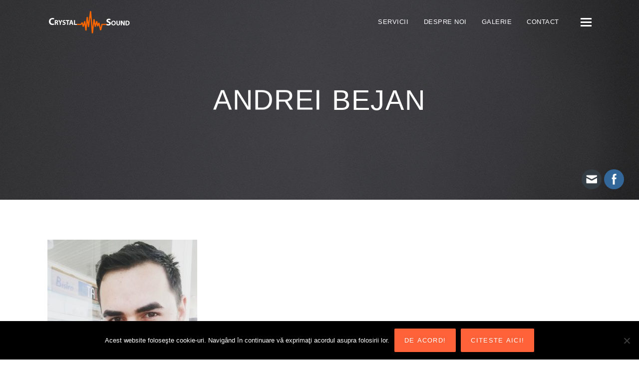

--- FILE ---
content_type: text/html; charset=UTF-8
request_url: https://crystalsound.ro/sonorizari-evenimente/andrei-bejan/
body_size: 8755
content:
<!DOCTYPE html> <!--[if lt IE 7]><html class="no-js lt-ie9 lt-ie8 lt-ie7" lang="en"> <![endif]--> <!--[if IE 7]><html class="no-js lt-ie9 lt-ie8" lang="en"> <![endif]--> <!--[if IE 8]><html class="no-js lt-ie9" lang="en"> <![endif]--> <!--[if gt IE 8]><!--><html lang="ro-RO"> <!--<![endif]--><head><meta charset="UTF-8"><meta name="viewport" content="width=device-width, initial-scale=1.0, maximum-scale=1.0, user-scalable=no"><title>ANDREI BEJAN &#8211; Crystal Sound</title><link rel="profile" href="https://gmpg.org/xfn/11"><link rel="pingback" href="https://crystalsound.ro/xmlrpc.php"><meta name='robots' content='index, follow, max-image-preview:large, max-snippet:-1, max-video-preview:-1' /><style>img:is([sizes="auto" i], [sizes^="auto," i]) { contain-intrinsic-size: 3000px 1500px }</style><link rel="canonical" href="https://crystalsound.ro/sonorizari-evenimente/andrei-bejan/" /><meta property="og:locale" content="ro_RO" /><meta property="og:type" content="article" /><meta property="og:title" content="ANDREI BEJAN &#8211; Crystal Sound" /><meta property="og:description" content="ANDREI BEJAN" /><meta property="og:url" content="https://crystalsound.ro/sonorizari-evenimente/andrei-bejan/" /><meta property="og:site_name" content="Crystal Sound" /><meta property="article:modified_time" content="2018-02-19T10:35:16+00:00" /><meta property="og:image" content="https://crystalsound.ro/sonorizari-evenimente/andrei-bejan" /><meta property="og:image:width" content="640" /><meta property="og:image:height" content="640" /><meta property="og:image:type" content="image/jpeg" /><meta name="twitter:card" content="summary_large_image" /> <script type="application/ld+json" class="yoast-schema-graph">{"@context":"https://schema.org","@graph":[{"@type":"WebPage","@id":"https://crystalsound.ro/sonorizari-evenimente/andrei-bejan/","url":"https://crystalsound.ro/sonorizari-evenimente/andrei-bejan/","name":"ANDREI BEJAN &#8211; Crystal Sound","isPartOf":{"@id":"https://crystalsound.ro/#website"},"primaryImageOfPage":{"@id":"https://crystalsound.ro/sonorizari-evenimente/andrei-bejan/#primaryimage"},"image":{"@id":"https://crystalsound.ro/sonorizari-evenimente/andrei-bejan/#primaryimage"},"thumbnailUrl":"https://crystalsound.ro/wp-content/uploads/2018/02/ANDREI-BEJAN.jpg","datePublished":"2018-02-19T10:35:09+00:00","dateModified":"2018-02-19T10:35:16+00:00","breadcrumb":{"@id":"https://crystalsound.ro/sonorizari-evenimente/andrei-bejan/#breadcrumb"},"inLanguage":"ro-RO","potentialAction":[{"@type":"ReadAction","target":["https://crystalsound.ro/sonorizari-evenimente/andrei-bejan/"]}]},{"@type":"ImageObject","inLanguage":"ro-RO","@id":"https://crystalsound.ro/sonorizari-evenimente/andrei-bejan/#primaryimage","url":"https://crystalsound.ro/wp-content/uploads/2018/02/ANDREI-BEJAN.jpg","contentUrl":"https://crystalsound.ro/wp-content/uploads/2018/02/ANDREI-BEJAN.jpg","width":640,"height":640,"caption":"ANDREI BEJAN"},{"@type":"BreadcrumbList","@id":"https://crystalsound.ro/sonorizari-evenimente/andrei-bejan/#breadcrumb","itemListElement":[{"@type":"ListItem","position":1,"name":"Prima pagină","item":"https://crystalsound.ro/"},{"@type":"ListItem","position":2,"name":"Despre noi","item":"https://crystalsound.ro/sonorizari-evenimente/"},{"@type":"ListItem","position":3,"name":"ANDREI BEJAN"}]},{"@type":"WebSite","@id":"https://crystalsound.ro/#website","url":"https://crystalsound.ro/","name":"Crystal Sound","description":"sonorizari evenimente Salaj","potentialAction":[{"@type":"SearchAction","target":{"@type":"EntryPoint","urlTemplate":"https://crystalsound.ro/?s={search_term_string}"},"query-input":{"@type":"PropertyValueSpecification","valueRequired":true,"valueName":"search_term_string"}}],"inLanguage":"ro-RO"}]}</script> <link rel="alternate" type="application/rss+xml" title="Crystal Sound &raquo; Flux" href="https://crystalsound.ro/feed/" /><link rel="alternate" type="application/rss+xml" title="Crystal Sound &raquo; Flux comentarii" href="https://crystalsound.ro/comments/feed/" /><link rel="alternate" type="application/rss+xml" title="Flux comentarii Crystal Sound &raquo; ANDREI BEJAN" href="https://crystalsound.ro/sonorizari-evenimente/andrei-bejan/feed/" /><link rel='stylesheet' id='css-0-css' href='https://crystalsound.ro/wp-content/mmr/9aa94443-1761857700.min.css' type='text/css' media='all' /> <script defer type="text/javascript" src="https://crystalsound.ro/wp-content/mmr/406d0623-1735550019.min.js" id="js-1-js"></script> <script defer id="js-1-js-after" src="[data-uri]"></script> <script defer type="text/javascript" src="https://crystalsound.ro/wp-content/mmr/a4950ac3-1701508229.min.js" id="js-2-js"></script> <script defer type="text/javascript" src="https://crystalsound.ro/wp-content/mmr/3be10618-1761857612.min.js" id="js-3-js"></script> <script defer type="text/javascript" src="https://crystalsound.ro/wp-content/mmr/35ee05e3-1735550019.min.js" id="js-4-js" data-wp-strategy="async"></script> <script defer type="text/javascript" src="https://crystalsound.ro/wp-content/mmr/294a0516-1761857612.min.js" id="js-5-js"></script> <script defer src="data:text/javascript;base64,"></script><link rel="https://api.w.org/" href="https://crystalsound.ro/wp-json/" /><link rel="alternate" title="JSON" type="application/json" href="https://crystalsound.ro/wp-json/wp/v2/media/2164" /><link rel="EditURI" type="application/rsd+xml" title="RSD" href="https://crystalsound.ro/xmlrpc.php?rsd" /><meta name="generator" content="WordPress 6.8.3" /><link rel='shortlink' href='https://crystalsound.ro/?p=2164' /><link rel="alternate" title="oEmbed (JSON)" type="application/json+oembed" href="https://crystalsound.ro/wp-json/oembed/1.0/embed?url=https%3A%2F%2Fcrystalsound.ro%2Fsonorizari-evenimente%2Fandrei-bejan%2F" /><link rel="alternate" title="oEmbed (XML)" type="text/xml+oembed" href="https://crystalsound.ro/wp-json/oembed/1.0/embed?url=https%3A%2F%2Fcrystalsound.ro%2Fsonorizari-evenimente%2Fandrei-bejan%2F&#038;format=xml" /><meta name="follow.[base64]" content="02tatlCy9pEsdB1SPfvH"/><meta property="og:image" content="https://crystalsound.ro/wp-content/uploads/2018/02/ANDREI-BEJAN.jpg"/><style type="text/css" media="screen"></style><style type="text/css" media="screen" id="custom_css_">.intro-id-32222, #video-slide101776 {
 	-webkit-filter: grayscale(1); /* Webkit */
   	filter: gray; /* IE6-9 */
   	filter: grayscale(1); /* W3C */
}</style><style type="text/css">.recentcomments a{display:inline !important;padding:0 !important;margin:0 !important;}</style><meta name="generator" content="Powered by WPBakery Page Builder - drag and drop page builder for WordPress."/><link rel="icon" href="https://crystalsound.ro/wp-content/uploads/2018/03/cropped-logo-c-and-a-32x32.jpg" sizes="32x32" /><link rel="icon" href="https://crystalsound.ro/wp-content/uploads/2018/03/cropped-logo-c-and-a-192x192.jpg" sizes="192x192" /><link rel="apple-touch-icon" href="https://crystalsound.ro/wp-content/uploads/2018/03/cropped-logo-c-and-a-180x180.jpg" /><meta name="msapplication-TileImage" content="https://crystalsound.ro/wp-content/uploads/2018/03/cropped-logo-c-and-a-270x270.jpg" /> <noscript><style>.wpb_animate_when_almost_visible { opacity: 1; }</style></noscript></head><body data-rsssl=1 class="attachment wp-singular attachment-template-default attachmentid-2164 attachment-jpeg wp-theme-crow cookies-not-set sfsi_actvite_theme_flat wpb-js-composer js-comp-ver-7.2 vc_responsive" ><div id="slidebar" class="dark-bg"><div id="slidebar-content" class="clearfix dark-bg"><div><div id="slidebar-search"><form method="get" id="searchform" class="searchform" action="https://crystalsound.ro/"><fieldset> <input type="text" placeholder="Search..." value="" name="s" id="s" /> <button type="submit" id="searchsubmit"><i class="icon icon-search"></i></button></fieldset></form></div><nav id="main-nav"><ul id="menu-sidebar-menu" class="menu"><li id="menu-item-1977" class="menu-item menu-item-type-post_type menu-item-object-page menu-item-home menu-item-1977"><a href="https://crystalsound.ro/" title="crystalsound.ro">Crystal Sound</a></li><li id="menu-item-1976" class="menu-item menu-item-type-post_type menu-item-object-page menu-item-1976"><a href="https://crystalsound.ro/servicii/" title="crystalsound.ro">Servicii</a></li><li id="menu-item-1980" class="menu-item menu-item-type-post_type menu-item-object-page menu-item-1980"><a href="https://crystalsound.ro/sonorizari-evenimente/" title="crystalsound.ro">Despre noi</a></li><li id="menu-item-1984" class="menu-item menu-item-type-post_type menu-item-object-page menu-item-1984"><a href="https://crystalsound.ro/gallery/" title="crystalsound.ro">Galerie Crystal Sound</a></li><li id="menu-item-1985" class="menu-item menu-item-type-post_type menu-item-object-page menu-item-1985"><a href="https://crystalsound.ro/contact/" title="crystalsound.ro">Contact</a></li></ul></nav></div></div></div><div id="slidebar-layer"></div><header id="header"><div class="container"> <a href="https://crystalsound.ro" id="logo"> <img src="https://crystalsound.ro/wp-content/uploads/2018/02/LOGO-CRYSTAL-SOUND-MEDIU.png" class="logo-light" alt="Logo Image"> <img src="https://crystalsound.ro/wp-content/uploads/2018/02/LOGO-CRYSTAL-SOUND-MEDIU-NEGRU.png" class="logo-dark" alt="Logo Image Dark"> </a><nav id="top-nav"><ul id="menu-top-menu" class="menu"><li id="menu-item-2161" class="menu-item menu-item-type-post_type menu-item-object-page menu-item-2161"><a href="https://crystalsound.ro/servicii/" title="crystalsound.ro">Servicii</a></li><li id="menu-item-1990" class="menu-item menu-item-type-post_type menu-item-object-page menu-item-1990"><a href="https://crystalsound.ro/sonorizari-evenimente/" title="crystalsound.ro">Despre noi</a></li><li id="menu-item-1992" class="menu-item menu-item-type-post_type menu-item-object-page menu-item-1992"><a href="https://crystalsound.ro/gallery/" title="crystalsound.ro">Galerie</a></li><li id="menu-item-1993" class="menu-item menu-item-type-post_type menu-item-object-page menu-item-1993"><a href="https://crystalsound.ro/contact/" title="crystalsound.ro">Contact</a></li></ul></nav> <a href="#" id="menu-trigger"><span class="icon"></span></a></div></header><section id="page"><section class="intro-page-title dark-bg intro-image anim-css intro clearfix intro-id-2164" style="min-height:px"><div class="intro-inner"><div class="intro-captions "><div class="container"><h2 class="caption-title">ANDREI BEJAN</h2></div></div></div></section><div id="content" class="wide"><div class="container clearfix"><div role="main" class="main wide"><article id="post-2164" class="post-2164 attachment type-attachment status-inherit hentry"><p class="attachment"><a href='https://crystalsound.ro/wp-content/uploads/2018/02/ANDREI-BEJAN.jpg'><img fetchpriority="high" decoding="async" width="300" height="300" src="https://crystalsound.ro/wp-content/uploads/2018/02/ANDREI-BEJAN-300x300.jpg" class="attachment-medium size-medium" alt="ANDREI BEJAN" srcset="https://crystalsound.ro/wp-content/uploads/2018/02/ANDREI-BEJAN-300x300.jpg 300w, https://crystalsound.ro/wp-content/uploads/2018/02/ANDREI-BEJAN-150x150.jpg 150w, https://crystalsound.ro/wp-content/uploads/2018/02/ANDREI-BEJAN.jpg 640w" sizes="(max-width: 300px) 100vw, 300px" /></a></p><p>ANDREI BEJAN</p></article></div></div></div><section id="comments" class="comments-section"><div class="container"><p class="comment-message">Currently there are no comments related to this article. You have a special honor to be the first commenter. Thanks!</p><div id="respond" class="comment-respond"><h3 id="reply-title" class="comment-reply-title">Join the discussion <small><a rel="nofollow" id="cancel-comment-reply-link" href="/sonorizari-evenimente/andrei-bejan/#respond" style="display:none;">(Click here to cancel reply)</a></small></h3><form action="https://crystalsound.ro/wp-comments-post.php" method="post" id="commentform" class="comment-form"><div class="comment-field"> <label for="comment">Your Comment (required)</label><textarea tabindex="4" rows="9" id="comment" name="comment" class="textarea" required></textarea></div><p class="form-allowed-tags">* Your email address will not be published.<br/>You may use these HTML tags and attributes: <span>&lt;a href=&quot;&quot; title=&quot;&quot;&gt; &lt;abbr title=&quot;&quot;&gt; &lt;acronym title=&quot;&quot;&gt; &lt;b&gt; &lt;blockquote cite=&quot;&quot;&gt; &lt;cite&gt; &lt;code&gt; &lt;del datetime=&quot;&quot;&gt; &lt;em&gt; &lt;i&gt; &lt;q cite=&quot;&quot;&gt; &lt;s&gt; &lt;strike&gt; &lt;strong&gt; </span></p><div class="col-1-3"> <label for="author">Name (required)</label> <input type="text" name="author" id="author" value="" size="22" tabindex="1" required /></div><div class="col-1-3"> <label for="email">Email (required)</label> <input type="text" name="email" id="email" value="" size="22" tabindex="2" required /></div><div class="col-1-3 last"> <label for="url">Website URL</label> <input type="text" name="url" id="url" value="" size="22" tabindex="3" /></div><p class="form-submit"><input name="submit" type="submit" id="submit" class="submit" value="Post Comment" /> <input type='hidden' name='comment_post_ID' value='2164' id='comment_post_ID' /> <input type='hidden' name='comment_parent' id='comment_parent' value='0' /></p></form></div></div></section><footer id="footer" class="dark-bg"><div class="container"><div class="footer-col"><aside id="text-3" class="widget widget_text"><h3 class="widget-title">Crystal Sound</h3><div class="textwidget"><p>Localizare: Str. Gheorghe Lazar, Nr. 57, mun. Zalau, jud. Salaj, Romania<br /> Telefon: +40 755 251 376<br /> E-mail: <img loading="lazy" decoding="async" class="wp-image-2394 size-full" src="https://crystalsound.ro/wp-content/uploads/2018/03/mailcrystalsound-e1522147859798.jpeg" alt="contact crystal sound zalau sonorizari evenimente nunti botezuri" width="171" height="17" /></p></div></aside><aside id="custom_html-3" class="widget_text widget widget_custom_html"><h3 class="widget-title">Termeni si Conditii</h3><div class="textwidget custom-html-widget"><li><a href="/termene-si-conditii/" target="_self">Termeni si conditii</a></li></div></aside></div><div class="footer-col"><aside id="text-4" class="widget widget_text"><h3 class="widget-title">Cere oferta sonorizare</h3><div class="textwidget"><p>Doresti sa cunosti ofertele noastre?</p><p><a href="/contact" class="stamp-button"><span>Cere oferta aici!</span></a></p></div></aside></div><div class="footer-col last"><aside id="text-5" class="widget widget_text"><h3 class="widget-title">hai sa fim prieteni</h3><div class="textwidget"><p><a class="square-button " href="#" target="_blank"><i class="icon icon-twitter"></i></a> <a class="square-button " href="#" target="_blank"><i class="icon icon-facebook"></i></a> <a class="square-button " href="#" target="_blank"><i class="icon icon-pinterest"></i></a> <a class="square-button " href="#" target="_blank"><i class="icon icon-vimeo"></i></a></p></div></aside><aside id="custom_html-2" class="widget_text widget widget_custom_html"><div class="textwidget custom-html-widget"><script defer id="mcjs" src="[data-uri]"></script></div></aside></div></div></footer><div id="footer-note" class="dark-bg"><div class="container"><p>© Copyright 2018 - 2022 Toate drepturile rezervate - <strong>CrystalSound</strong>.ro <br></p></div></div></section>  <script>var _gaq = _gaq || [];
			_gaq.push(['_setAccount', 'UA-114384517-1']);
			_gaq.push(['_trackPageview']);

			(function() {
				var ga = document.createElement('script'); ga.type = 'text/javascript'; ga.async = true;
				ga.src = ('https:' == document.location.protocol ? 'https://ssl' : 'http://www') + '.google-analytics.com/ga.js';
				var s = document.getElementsByTagName('script')[0]; s.parentNode.insertBefore(ga, s);
			})();</script> <script type="speculationrules">{"prefetch":[{"source":"document","where":{"and":[{"href_matches":"\/*"},{"not":{"href_matches":["\/wp-*.php","\/wp-admin\/*","\/wp-content\/uploads\/*","\/wp-content\/*","\/wp-content\/plugins\/*","\/wp-content\/themes\/crow\/*","\/*\\?(.+)"]}},{"not":{"selector_matches":"a[rel~=\"nofollow\"]"}},{"not":{"selector_matches":".no-prefetch, .no-prefetch a"}}]},"eagerness":"conservative"}]}</script> <div id="fb-root"></div> <script defer src="[data-uri]"></script> <script defer src="[data-uri]"></script> <div class="norm_row sfsi_wDiv sfsi_floater_position_center-right" id="sfsi_floater" style="z-index: 9999;width:225px;text-align:right;position:absolute;position:absolute;right:30px;top:50%;"><div style='width:40px; height:40px;margin-left:5px;margin-bottom:5px; ' class='sfsi_wicons shuffeldiv ' ><div class='inerCnt'><a class=' sficn' data-effect='' target='_blank'  href='http://www.specificfeeds.com/widgets/emailSubscribeEncFeed/[base64]/OA==/' id='sfsiid_email_icon' style='width:40px;height:40px;opacity:1;background:#343D44;'  ><img data-pin-nopin='true' alt='Follow by Email' title='Follow by Email' src='https://crystalsound.ro/wp-content/plugins/ultimate-social-media-icons/images/icons_theme/flat/flat_email.png' width='40' height='40' style='' class='sfcm sfsi_wicon ' data-effect=''   /></a></div></div><div style='width:40px; height:40px;margin-left:5px;margin-bottom:5px; ' class='sfsi_wicons shuffeldiv ' ><div class='inerCnt'><a class=' sficn' data-effect='' target='_blank'  href='https://www.facebook.com/CrystalSound-128494621346224/' id='sfsiid_facebook_icon' style='width:40px;height:40px;opacity:1;background:#336699;'  ><img data-pin-nopin='true' alt='Facebook' title='Facebook' src='https://crystalsound.ro/wp-content/plugins/ultimate-social-media-icons/images/icons_theme/flat/flat_facebook.png' width='40' height='40' style='' class='sfcm sfsi_wicon ' data-effect=''   /></a><div class="sfsi_tool_tip_2 fb_tool_bdr sfsiTlleft" style="opacity:0;z-index:-1;" id="sfsiid_facebook"><span class="bot_arow bot_fb_arow"></span><div class="sfsi_inside"><div  class='icon1'><a href='https://www.facebook.com/CrystalSound-128494621346224/' target='_blank'><img data-pin-nopin='true' class='sfsi_wicon' alt='Facebook' title='Facebook' src='https://crystalsound.ro/wp-content/plugins/ultimate-social-media-icons/images/visit_icons/Visit_us_fb/icon_Visit_us_en_US.png' /></a></div><div  class='icon2'><div class="fb-like" width="200" data-href="https://crystalsound.ro/sonorizari-evenimente/andrei-bejan/"  data-send="false" data-layout="button_count" data-action="like"></div></div><div  class='icon3'><a target='_blank' href='https://www.facebook.com/sharer/sharer.php?u=https%3A%2F%2Fcrystalsound.ro%2Fsonorizari-evenimente%2Fandrei-bejan' style='display:inline-block;'  > <img class='sfsi_wicon'  data-pin-nopin='true' alt='fb-share-icon' title='Facebook Share' src='https://crystalsound.ro/wp-content/plugins/ultimate-social-media-icons/images/share_icons/fb_icons/en_US.svg' /></a></div></div></div></div></div></div ><input type='hidden' id='sfsi_floater_sec' value='center-right' /><script defer src="[data-uri]"></script> <script defer src="[data-uri]"></script> <style type="text/css" aria-selected="true">.sfsi_subscribe_Popinner {
             width: 100% !important;

            height: auto !important;

         padding: 18px 0px !important;

            background-color: #ffffff !important;
        }

        .sfsi_subscribe_Popinner form {
            margin: 0 20px !important;
        }

        .sfsi_subscribe_Popinner h5 {
            font-family: Helvetica,Arial,sans-serif !important;

             font-weight: bold !important;   color:#000000 !important; font-size: 16px !important;   text-align:center !important; margin: 0 0 10px !important;
            padding: 0 !important;
        }

        .sfsi_subscription_form_field {
            margin: 5px 0 !important;
            width: 100% !important;
            display: inline-flex;
            display: -webkit-inline-flex;
        }

        .sfsi_subscription_form_field input {
            width: 100% !important;
            padding: 10px 0px !important;
        }

        .sfsi_subscribe_Popinner input[type=email] {
         font-family: Helvetica,Arial,sans-serif !important;   font-style:normal !important;   font-size:14px !important; text-align: center !important;        }

        .sfsi_subscribe_Popinner input[type=email]::-webkit-input-placeholder {

         font-family: Helvetica,Arial,sans-serif !important;   font-style:normal !important;  font-size: 14px !important;   text-align:center !important;        }

        .sfsi_subscribe_Popinner input[type=email]:-moz-placeholder {
            /* Firefox 18- */
         font-family: Helvetica,Arial,sans-serif !important;   font-style:normal !important;   font-size: 14px !important;   text-align:center !important;
        }

        .sfsi_subscribe_Popinner input[type=email]::-moz-placeholder {
            /* Firefox 19+ */
         font-family: Helvetica,Arial,sans-serif !important;   font-style: normal !important;
              font-size: 14px !important;   text-align:center !important;        }

        .sfsi_subscribe_Popinner input[type=email]:-ms-input-placeholder {

            font-family: Helvetica,Arial,sans-serif !important;  font-style:normal !important;   font-size:14px !important;
         text-align: center !important;        }

        .sfsi_subscribe_Popinner input[type=submit] {

         font-family: Helvetica,Arial,sans-serif !important;   font-weight: bold !important;   color:#000000 !important; font-size: 16px !important;   text-align:center !important; background-color: #dedede !important;        }

                .sfsi_shortcode_container {
            float: left;
        }

        .sfsi_shortcode_container .norm_row .sfsi_wDiv {
            position: relative !important;
        }

        .sfsi_shortcode_container .sfsi_holders {
            display: none;
        }</style> <script defer type="text/javascript" src="https://crystalsound.ro/wp-content/mmr/080b01f7-1761857676.min.js" id="js-6-js"></script> <script defer id="js-7-js-before" src="[data-uri]"></script> <script defer type="text/javascript" src="https://crystalsound.ro/wp-content/mmr/3a4c05c8-1761857676.min.js" id="js-7-js"></script> <script defer id="js-8-js-before" src="[data-uri]"></script> <script defer type="text/javascript" src="https://crystalsound.ro/wp-content/mmr/594b25dd-1761857700.min.js" id="js-8-js"></script> <script defer id="js-9-js-extra" src="[data-uri]"></script> <script defer type="text/javascript" src="https://crystalsound.ro/wp-content/mmr/0b863175-1761857700.min.js" id="js-9-js"></script> <script defer id="js-10-js-extra" src="[data-uri]"></script> <script defer type="text/javascript" src="https://crystalsound.ro/wp-content/mmr/3df70667-1518445409.min.js" id="js-10-js"></script> <script defer type="text/javascript" src="https://www.google.com/recaptcha/api.js?render=6LctCYEUAAAAAHJ32vPrPHikkfFDE-h8W6GnfGZl" id="google-recaptcha-js"></script> <script defer id="js-11-js-before" src="[data-uri]"></script> <script defer type="text/javascript" src="https://crystalsound.ro/wp-content/mmr/3ffd0656-1761857676.min.js" id="js-11-js"></script> <script defer src="data:text/javascript;base64,"></script> <div id="cookie-notice" role="dialog" class="cookie-notice-hidden cookie-revoke-hidden cn-position-bottom" aria-label="Cookie Notice" style="background-color: rgba(0,0,0,1);"><div class="cookie-notice-container" style="color: #fff"><span id="cn-notice-text" class="cn-text-container">Acest website foloseşte cookie-uri. Navigând în continuare vă exprimaţi acordul asupra folosirii lor. </span><span id="cn-notice-buttons" class="cn-buttons-container"><button id="cn-accept-cookie" data-cookie-set="accept" class="cn-set-cookie cn-button cn-button-custom button" aria-label="De acord!">De acord!</button><button data-link-url="https://crystalsound.ro/termene-si-conditii/" data-link-target="_blank" id="cn-more-info" class="cn-more-info cn-button cn-button-custom button" aria-label="Citeste aici!">Citeste aici!</button></span><button id="cn-close-notice" data-cookie-set="accept" class="cn-close-icon" aria-label="Nu sunt de acord!"></button></div></div></body></html>

--- FILE ---
content_type: text/html; charset=utf-8
request_url: https://www.google.com/recaptcha/api2/anchor?ar=1&k=6LctCYEUAAAAAHJ32vPrPHikkfFDE-h8W6GnfGZl&co=aHR0cHM6Ly9jcnlzdGFsc291bmQucm86NDQz&hl=en&v=PoyoqOPhxBO7pBk68S4YbpHZ&size=invisible&anchor-ms=20000&execute-ms=30000&cb=uhkqp3h5m87r
body_size: 49759
content:
<!DOCTYPE HTML><html dir="ltr" lang="en"><head><meta http-equiv="Content-Type" content="text/html; charset=UTF-8">
<meta http-equiv="X-UA-Compatible" content="IE=edge">
<title>reCAPTCHA</title>
<style type="text/css">
/* cyrillic-ext */
@font-face {
  font-family: 'Roboto';
  font-style: normal;
  font-weight: 400;
  font-stretch: 100%;
  src: url(//fonts.gstatic.com/s/roboto/v48/KFO7CnqEu92Fr1ME7kSn66aGLdTylUAMa3GUBHMdazTgWw.woff2) format('woff2');
  unicode-range: U+0460-052F, U+1C80-1C8A, U+20B4, U+2DE0-2DFF, U+A640-A69F, U+FE2E-FE2F;
}
/* cyrillic */
@font-face {
  font-family: 'Roboto';
  font-style: normal;
  font-weight: 400;
  font-stretch: 100%;
  src: url(//fonts.gstatic.com/s/roboto/v48/KFO7CnqEu92Fr1ME7kSn66aGLdTylUAMa3iUBHMdazTgWw.woff2) format('woff2');
  unicode-range: U+0301, U+0400-045F, U+0490-0491, U+04B0-04B1, U+2116;
}
/* greek-ext */
@font-face {
  font-family: 'Roboto';
  font-style: normal;
  font-weight: 400;
  font-stretch: 100%;
  src: url(//fonts.gstatic.com/s/roboto/v48/KFO7CnqEu92Fr1ME7kSn66aGLdTylUAMa3CUBHMdazTgWw.woff2) format('woff2');
  unicode-range: U+1F00-1FFF;
}
/* greek */
@font-face {
  font-family: 'Roboto';
  font-style: normal;
  font-weight: 400;
  font-stretch: 100%;
  src: url(//fonts.gstatic.com/s/roboto/v48/KFO7CnqEu92Fr1ME7kSn66aGLdTylUAMa3-UBHMdazTgWw.woff2) format('woff2');
  unicode-range: U+0370-0377, U+037A-037F, U+0384-038A, U+038C, U+038E-03A1, U+03A3-03FF;
}
/* math */
@font-face {
  font-family: 'Roboto';
  font-style: normal;
  font-weight: 400;
  font-stretch: 100%;
  src: url(//fonts.gstatic.com/s/roboto/v48/KFO7CnqEu92Fr1ME7kSn66aGLdTylUAMawCUBHMdazTgWw.woff2) format('woff2');
  unicode-range: U+0302-0303, U+0305, U+0307-0308, U+0310, U+0312, U+0315, U+031A, U+0326-0327, U+032C, U+032F-0330, U+0332-0333, U+0338, U+033A, U+0346, U+034D, U+0391-03A1, U+03A3-03A9, U+03B1-03C9, U+03D1, U+03D5-03D6, U+03F0-03F1, U+03F4-03F5, U+2016-2017, U+2034-2038, U+203C, U+2040, U+2043, U+2047, U+2050, U+2057, U+205F, U+2070-2071, U+2074-208E, U+2090-209C, U+20D0-20DC, U+20E1, U+20E5-20EF, U+2100-2112, U+2114-2115, U+2117-2121, U+2123-214F, U+2190, U+2192, U+2194-21AE, U+21B0-21E5, U+21F1-21F2, U+21F4-2211, U+2213-2214, U+2216-22FF, U+2308-230B, U+2310, U+2319, U+231C-2321, U+2336-237A, U+237C, U+2395, U+239B-23B7, U+23D0, U+23DC-23E1, U+2474-2475, U+25AF, U+25B3, U+25B7, U+25BD, U+25C1, U+25CA, U+25CC, U+25FB, U+266D-266F, U+27C0-27FF, U+2900-2AFF, U+2B0E-2B11, U+2B30-2B4C, U+2BFE, U+3030, U+FF5B, U+FF5D, U+1D400-1D7FF, U+1EE00-1EEFF;
}
/* symbols */
@font-face {
  font-family: 'Roboto';
  font-style: normal;
  font-weight: 400;
  font-stretch: 100%;
  src: url(//fonts.gstatic.com/s/roboto/v48/KFO7CnqEu92Fr1ME7kSn66aGLdTylUAMaxKUBHMdazTgWw.woff2) format('woff2');
  unicode-range: U+0001-000C, U+000E-001F, U+007F-009F, U+20DD-20E0, U+20E2-20E4, U+2150-218F, U+2190, U+2192, U+2194-2199, U+21AF, U+21E6-21F0, U+21F3, U+2218-2219, U+2299, U+22C4-22C6, U+2300-243F, U+2440-244A, U+2460-24FF, U+25A0-27BF, U+2800-28FF, U+2921-2922, U+2981, U+29BF, U+29EB, U+2B00-2BFF, U+4DC0-4DFF, U+FFF9-FFFB, U+10140-1018E, U+10190-1019C, U+101A0, U+101D0-101FD, U+102E0-102FB, U+10E60-10E7E, U+1D2C0-1D2D3, U+1D2E0-1D37F, U+1F000-1F0FF, U+1F100-1F1AD, U+1F1E6-1F1FF, U+1F30D-1F30F, U+1F315, U+1F31C, U+1F31E, U+1F320-1F32C, U+1F336, U+1F378, U+1F37D, U+1F382, U+1F393-1F39F, U+1F3A7-1F3A8, U+1F3AC-1F3AF, U+1F3C2, U+1F3C4-1F3C6, U+1F3CA-1F3CE, U+1F3D4-1F3E0, U+1F3ED, U+1F3F1-1F3F3, U+1F3F5-1F3F7, U+1F408, U+1F415, U+1F41F, U+1F426, U+1F43F, U+1F441-1F442, U+1F444, U+1F446-1F449, U+1F44C-1F44E, U+1F453, U+1F46A, U+1F47D, U+1F4A3, U+1F4B0, U+1F4B3, U+1F4B9, U+1F4BB, U+1F4BF, U+1F4C8-1F4CB, U+1F4D6, U+1F4DA, U+1F4DF, U+1F4E3-1F4E6, U+1F4EA-1F4ED, U+1F4F7, U+1F4F9-1F4FB, U+1F4FD-1F4FE, U+1F503, U+1F507-1F50B, U+1F50D, U+1F512-1F513, U+1F53E-1F54A, U+1F54F-1F5FA, U+1F610, U+1F650-1F67F, U+1F687, U+1F68D, U+1F691, U+1F694, U+1F698, U+1F6AD, U+1F6B2, U+1F6B9-1F6BA, U+1F6BC, U+1F6C6-1F6CF, U+1F6D3-1F6D7, U+1F6E0-1F6EA, U+1F6F0-1F6F3, U+1F6F7-1F6FC, U+1F700-1F7FF, U+1F800-1F80B, U+1F810-1F847, U+1F850-1F859, U+1F860-1F887, U+1F890-1F8AD, U+1F8B0-1F8BB, U+1F8C0-1F8C1, U+1F900-1F90B, U+1F93B, U+1F946, U+1F984, U+1F996, U+1F9E9, U+1FA00-1FA6F, U+1FA70-1FA7C, U+1FA80-1FA89, U+1FA8F-1FAC6, U+1FACE-1FADC, U+1FADF-1FAE9, U+1FAF0-1FAF8, U+1FB00-1FBFF;
}
/* vietnamese */
@font-face {
  font-family: 'Roboto';
  font-style: normal;
  font-weight: 400;
  font-stretch: 100%;
  src: url(//fonts.gstatic.com/s/roboto/v48/KFO7CnqEu92Fr1ME7kSn66aGLdTylUAMa3OUBHMdazTgWw.woff2) format('woff2');
  unicode-range: U+0102-0103, U+0110-0111, U+0128-0129, U+0168-0169, U+01A0-01A1, U+01AF-01B0, U+0300-0301, U+0303-0304, U+0308-0309, U+0323, U+0329, U+1EA0-1EF9, U+20AB;
}
/* latin-ext */
@font-face {
  font-family: 'Roboto';
  font-style: normal;
  font-weight: 400;
  font-stretch: 100%;
  src: url(//fonts.gstatic.com/s/roboto/v48/KFO7CnqEu92Fr1ME7kSn66aGLdTylUAMa3KUBHMdazTgWw.woff2) format('woff2');
  unicode-range: U+0100-02BA, U+02BD-02C5, U+02C7-02CC, U+02CE-02D7, U+02DD-02FF, U+0304, U+0308, U+0329, U+1D00-1DBF, U+1E00-1E9F, U+1EF2-1EFF, U+2020, U+20A0-20AB, U+20AD-20C0, U+2113, U+2C60-2C7F, U+A720-A7FF;
}
/* latin */
@font-face {
  font-family: 'Roboto';
  font-style: normal;
  font-weight: 400;
  font-stretch: 100%;
  src: url(//fonts.gstatic.com/s/roboto/v48/KFO7CnqEu92Fr1ME7kSn66aGLdTylUAMa3yUBHMdazQ.woff2) format('woff2');
  unicode-range: U+0000-00FF, U+0131, U+0152-0153, U+02BB-02BC, U+02C6, U+02DA, U+02DC, U+0304, U+0308, U+0329, U+2000-206F, U+20AC, U+2122, U+2191, U+2193, U+2212, U+2215, U+FEFF, U+FFFD;
}
/* cyrillic-ext */
@font-face {
  font-family: 'Roboto';
  font-style: normal;
  font-weight: 500;
  font-stretch: 100%;
  src: url(//fonts.gstatic.com/s/roboto/v48/KFO7CnqEu92Fr1ME7kSn66aGLdTylUAMa3GUBHMdazTgWw.woff2) format('woff2');
  unicode-range: U+0460-052F, U+1C80-1C8A, U+20B4, U+2DE0-2DFF, U+A640-A69F, U+FE2E-FE2F;
}
/* cyrillic */
@font-face {
  font-family: 'Roboto';
  font-style: normal;
  font-weight: 500;
  font-stretch: 100%;
  src: url(//fonts.gstatic.com/s/roboto/v48/KFO7CnqEu92Fr1ME7kSn66aGLdTylUAMa3iUBHMdazTgWw.woff2) format('woff2');
  unicode-range: U+0301, U+0400-045F, U+0490-0491, U+04B0-04B1, U+2116;
}
/* greek-ext */
@font-face {
  font-family: 'Roboto';
  font-style: normal;
  font-weight: 500;
  font-stretch: 100%;
  src: url(//fonts.gstatic.com/s/roboto/v48/KFO7CnqEu92Fr1ME7kSn66aGLdTylUAMa3CUBHMdazTgWw.woff2) format('woff2');
  unicode-range: U+1F00-1FFF;
}
/* greek */
@font-face {
  font-family: 'Roboto';
  font-style: normal;
  font-weight: 500;
  font-stretch: 100%;
  src: url(//fonts.gstatic.com/s/roboto/v48/KFO7CnqEu92Fr1ME7kSn66aGLdTylUAMa3-UBHMdazTgWw.woff2) format('woff2');
  unicode-range: U+0370-0377, U+037A-037F, U+0384-038A, U+038C, U+038E-03A1, U+03A3-03FF;
}
/* math */
@font-face {
  font-family: 'Roboto';
  font-style: normal;
  font-weight: 500;
  font-stretch: 100%;
  src: url(//fonts.gstatic.com/s/roboto/v48/KFO7CnqEu92Fr1ME7kSn66aGLdTylUAMawCUBHMdazTgWw.woff2) format('woff2');
  unicode-range: U+0302-0303, U+0305, U+0307-0308, U+0310, U+0312, U+0315, U+031A, U+0326-0327, U+032C, U+032F-0330, U+0332-0333, U+0338, U+033A, U+0346, U+034D, U+0391-03A1, U+03A3-03A9, U+03B1-03C9, U+03D1, U+03D5-03D6, U+03F0-03F1, U+03F4-03F5, U+2016-2017, U+2034-2038, U+203C, U+2040, U+2043, U+2047, U+2050, U+2057, U+205F, U+2070-2071, U+2074-208E, U+2090-209C, U+20D0-20DC, U+20E1, U+20E5-20EF, U+2100-2112, U+2114-2115, U+2117-2121, U+2123-214F, U+2190, U+2192, U+2194-21AE, U+21B0-21E5, U+21F1-21F2, U+21F4-2211, U+2213-2214, U+2216-22FF, U+2308-230B, U+2310, U+2319, U+231C-2321, U+2336-237A, U+237C, U+2395, U+239B-23B7, U+23D0, U+23DC-23E1, U+2474-2475, U+25AF, U+25B3, U+25B7, U+25BD, U+25C1, U+25CA, U+25CC, U+25FB, U+266D-266F, U+27C0-27FF, U+2900-2AFF, U+2B0E-2B11, U+2B30-2B4C, U+2BFE, U+3030, U+FF5B, U+FF5D, U+1D400-1D7FF, U+1EE00-1EEFF;
}
/* symbols */
@font-face {
  font-family: 'Roboto';
  font-style: normal;
  font-weight: 500;
  font-stretch: 100%;
  src: url(//fonts.gstatic.com/s/roboto/v48/KFO7CnqEu92Fr1ME7kSn66aGLdTylUAMaxKUBHMdazTgWw.woff2) format('woff2');
  unicode-range: U+0001-000C, U+000E-001F, U+007F-009F, U+20DD-20E0, U+20E2-20E4, U+2150-218F, U+2190, U+2192, U+2194-2199, U+21AF, U+21E6-21F0, U+21F3, U+2218-2219, U+2299, U+22C4-22C6, U+2300-243F, U+2440-244A, U+2460-24FF, U+25A0-27BF, U+2800-28FF, U+2921-2922, U+2981, U+29BF, U+29EB, U+2B00-2BFF, U+4DC0-4DFF, U+FFF9-FFFB, U+10140-1018E, U+10190-1019C, U+101A0, U+101D0-101FD, U+102E0-102FB, U+10E60-10E7E, U+1D2C0-1D2D3, U+1D2E0-1D37F, U+1F000-1F0FF, U+1F100-1F1AD, U+1F1E6-1F1FF, U+1F30D-1F30F, U+1F315, U+1F31C, U+1F31E, U+1F320-1F32C, U+1F336, U+1F378, U+1F37D, U+1F382, U+1F393-1F39F, U+1F3A7-1F3A8, U+1F3AC-1F3AF, U+1F3C2, U+1F3C4-1F3C6, U+1F3CA-1F3CE, U+1F3D4-1F3E0, U+1F3ED, U+1F3F1-1F3F3, U+1F3F5-1F3F7, U+1F408, U+1F415, U+1F41F, U+1F426, U+1F43F, U+1F441-1F442, U+1F444, U+1F446-1F449, U+1F44C-1F44E, U+1F453, U+1F46A, U+1F47D, U+1F4A3, U+1F4B0, U+1F4B3, U+1F4B9, U+1F4BB, U+1F4BF, U+1F4C8-1F4CB, U+1F4D6, U+1F4DA, U+1F4DF, U+1F4E3-1F4E6, U+1F4EA-1F4ED, U+1F4F7, U+1F4F9-1F4FB, U+1F4FD-1F4FE, U+1F503, U+1F507-1F50B, U+1F50D, U+1F512-1F513, U+1F53E-1F54A, U+1F54F-1F5FA, U+1F610, U+1F650-1F67F, U+1F687, U+1F68D, U+1F691, U+1F694, U+1F698, U+1F6AD, U+1F6B2, U+1F6B9-1F6BA, U+1F6BC, U+1F6C6-1F6CF, U+1F6D3-1F6D7, U+1F6E0-1F6EA, U+1F6F0-1F6F3, U+1F6F7-1F6FC, U+1F700-1F7FF, U+1F800-1F80B, U+1F810-1F847, U+1F850-1F859, U+1F860-1F887, U+1F890-1F8AD, U+1F8B0-1F8BB, U+1F8C0-1F8C1, U+1F900-1F90B, U+1F93B, U+1F946, U+1F984, U+1F996, U+1F9E9, U+1FA00-1FA6F, U+1FA70-1FA7C, U+1FA80-1FA89, U+1FA8F-1FAC6, U+1FACE-1FADC, U+1FADF-1FAE9, U+1FAF0-1FAF8, U+1FB00-1FBFF;
}
/* vietnamese */
@font-face {
  font-family: 'Roboto';
  font-style: normal;
  font-weight: 500;
  font-stretch: 100%;
  src: url(//fonts.gstatic.com/s/roboto/v48/KFO7CnqEu92Fr1ME7kSn66aGLdTylUAMa3OUBHMdazTgWw.woff2) format('woff2');
  unicode-range: U+0102-0103, U+0110-0111, U+0128-0129, U+0168-0169, U+01A0-01A1, U+01AF-01B0, U+0300-0301, U+0303-0304, U+0308-0309, U+0323, U+0329, U+1EA0-1EF9, U+20AB;
}
/* latin-ext */
@font-face {
  font-family: 'Roboto';
  font-style: normal;
  font-weight: 500;
  font-stretch: 100%;
  src: url(//fonts.gstatic.com/s/roboto/v48/KFO7CnqEu92Fr1ME7kSn66aGLdTylUAMa3KUBHMdazTgWw.woff2) format('woff2');
  unicode-range: U+0100-02BA, U+02BD-02C5, U+02C7-02CC, U+02CE-02D7, U+02DD-02FF, U+0304, U+0308, U+0329, U+1D00-1DBF, U+1E00-1E9F, U+1EF2-1EFF, U+2020, U+20A0-20AB, U+20AD-20C0, U+2113, U+2C60-2C7F, U+A720-A7FF;
}
/* latin */
@font-face {
  font-family: 'Roboto';
  font-style: normal;
  font-weight: 500;
  font-stretch: 100%;
  src: url(//fonts.gstatic.com/s/roboto/v48/KFO7CnqEu92Fr1ME7kSn66aGLdTylUAMa3yUBHMdazQ.woff2) format('woff2');
  unicode-range: U+0000-00FF, U+0131, U+0152-0153, U+02BB-02BC, U+02C6, U+02DA, U+02DC, U+0304, U+0308, U+0329, U+2000-206F, U+20AC, U+2122, U+2191, U+2193, U+2212, U+2215, U+FEFF, U+FFFD;
}
/* cyrillic-ext */
@font-face {
  font-family: 'Roboto';
  font-style: normal;
  font-weight: 900;
  font-stretch: 100%;
  src: url(//fonts.gstatic.com/s/roboto/v48/KFO7CnqEu92Fr1ME7kSn66aGLdTylUAMa3GUBHMdazTgWw.woff2) format('woff2');
  unicode-range: U+0460-052F, U+1C80-1C8A, U+20B4, U+2DE0-2DFF, U+A640-A69F, U+FE2E-FE2F;
}
/* cyrillic */
@font-face {
  font-family: 'Roboto';
  font-style: normal;
  font-weight: 900;
  font-stretch: 100%;
  src: url(//fonts.gstatic.com/s/roboto/v48/KFO7CnqEu92Fr1ME7kSn66aGLdTylUAMa3iUBHMdazTgWw.woff2) format('woff2');
  unicode-range: U+0301, U+0400-045F, U+0490-0491, U+04B0-04B1, U+2116;
}
/* greek-ext */
@font-face {
  font-family: 'Roboto';
  font-style: normal;
  font-weight: 900;
  font-stretch: 100%;
  src: url(//fonts.gstatic.com/s/roboto/v48/KFO7CnqEu92Fr1ME7kSn66aGLdTylUAMa3CUBHMdazTgWw.woff2) format('woff2');
  unicode-range: U+1F00-1FFF;
}
/* greek */
@font-face {
  font-family: 'Roboto';
  font-style: normal;
  font-weight: 900;
  font-stretch: 100%;
  src: url(//fonts.gstatic.com/s/roboto/v48/KFO7CnqEu92Fr1ME7kSn66aGLdTylUAMa3-UBHMdazTgWw.woff2) format('woff2');
  unicode-range: U+0370-0377, U+037A-037F, U+0384-038A, U+038C, U+038E-03A1, U+03A3-03FF;
}
/* math */
@font-face {
  font-family: 'Roboto';
  font-style: normal;
  font-weight: 900;
  font-stretch: 100%;
  src: url(//fonts.gstatic.com/s/roboto/v48/KFO7CnqEu92Fr1ME7kSn66aGLdTylUAMawCUBHMdazTgWw.woff2) format('woff2');
  unicode-range: U+0302-0303, U+0305, U+0307-0308, U+0310, U+0312, U+0315, U+031A, U+0326-0327, U+032C, U+032F-0330, U+0332-0333, U+0338, U+033A, U+0346, U+034D, U+0391-03A1, U+03A3-03A9, U+03B1-03C9, U+03D1, U+03D5-03D6, U+03F0-03F1, U+03F4-03F5, U+2016-2017, U+2034-2038, U+203C, U+2040, U+2043, U+2047, U+2050, U+2057, U+205F, U+2070-2071, U+2074-208E, U+2090-209C, U+20D0-20DC, U+20E1, U+20E5-20EF, U+2100-2112, U+2114-2115, U+2117-2121, U+2123-214F, U+2190, U+2192, U+2194-21AE, U+21B0-21E5, U+21F1-21F2, U+21F4-2211, U+2213-2214, U+2216-22FF, U+2308-230B, U+2310, U+2319, U+231C-2321, U+2336-237A, U+237C, U+2395, U+239B-23B7, U+23D0, U+23DC-23E1, U+2474-2475, U+25AF, U+25B3, U+25B7, U+25BD, U+25C1, U+25CA, U+25CC, U+25FB, U+266D-266F, U+27C0-27FF, U+2900-2AFF, U+2B0E-2B11, U+2B30-2B4C, U+2BFE, U+3030, U+FF5B, U+FF5D, U+1D400-1D7FF, U+1EE00-1EEFF;
}
/* symbols */
@font-face {
  font-family: 'Roboto';
  font-style: normal;
  font-weight: 900;
  font-stretch: 100%;
  src: url(//fonts.gstatic.com/s/roboto/v48/KFO7CnqEu92Fr1ME7kSn66aGLdTylUAMaxKUBHMdazTgWw.woff2) format('woff2');
  unicode-range: U+0001-000C, U+000E-001F, U+007F-009F, U+20DD-20E0, U+20E2-20E4, U+2150-218F, U+2190, U+2192, U+2194-2199, U+21AF, U+21E6-21F0, U+21F3, U+2218-2219, U+2299, U+22C4-22C6, U+2300-243F, U+2440-244A, U+2460-24FF, U+25A0-27BF, U+2800-28FF, U+2921-2922, U+2981, U+29BF, U+29EB, U+2B00-2BFF, U+4DC0-4DFF, U+FFF9-FFFB, U+10140-1018E, U+10190-1019C, U+101A0, U+101D0-101FD, U+102E0-102FB, U+10E60-10E7E, U+1D2C0-1D2D3, U+1D2E0-1D37F, U+1F000-1F0FF, U+1F100-1F1AD, U+1F1E6-1F1FF, U+1F30D-1F30F, U+1F315, U+1F31C, U+1F31E, U+1F320-1F32C, U+1F336, U+1F378, U+1F37D, U+1F382, U+1F393-1F39F, U+1F3A7-1F3A8, U+1F3AC-1F3AF, U+1F3C2, U+1F3C4-1F3C6, U+1F3CA-1F3CE, U+1F3D4-1F3E0, U+1F3ED, U+1F3F1-1F3F3, U+1F3F5-1F3F7, U+1F408, U+1F415, U+1F41F, U+1F426, U+1F43F, U+1F441-1F442, U+1F444, U+1F446-1F449, U+1F44C-1F44E, U+1F453, U+1F46A, U+1F47D, U+1F4A3, U+1F4B0, U+1F4B3, U+1F4B9, U+1F4BB, U+1F4BF, U+1F4C8-1F4CB, U+1F4D6, U+1F4DA, U+1F4DF, U+1F4E3-1F4E6, U+1F4EA-1F4ED, U+1F4F7, U+1F4F9-1F4FB, U+1F4FD-1F4FE, U+1F503, U+1F507-1F50B, U+1F50D, U+1F512-1F513, U+1F53E-1F54A, U+1F54F-1F5FA, U+1F610, U+1F650-1F67F, U+1F687, U+1F68D, U+1F691, U+1F694, U+1F698, U+1F6AD, U+1F6B2, U+1F6B9-1F6BA, U+1F6BC, U+1F6C6-1F6CF, U+1F6D3-1F6D7, U+1F6E0-1F6EA, U+1F6F0-1F6F3, U+1F6F7-1F6FC, U+1F700-1F7FF, U+1F800-1F80B, U+1F810-1F847, U+1F850-1F859, U+1F860-1F887, U+1F890-1F8AD, U+1F8B0-1F8BB, U+1F8C0-1F8C1, U+1F900-1F90B, U+1F93B, U+1F946, U+1F984, U+1F996, U+1F9E9, U+1FA00-1FA6F, U+1FA70-1FA7C, U+1FA80-1FA89, U+1FA8F-1FAC6, U+1FACE-1FADC, U+1FADF-1FAE9, U+1FAF0-1FAF8, U+1FB00-1FBFF;
}
/* vietnamese */
@font-face {
  font-family: 'Roboto';
  font-style: normal;
  font-weight: 900;
  font-stretch: 100%;
  src: url(//fonts.gstatic.com/s/roboto/v48/KFO7CnqEu92Fr1ME7kSn66aGLdTylUAMa3OUBHMdazTgWw.woff2) format('woff2');
  unicode-range: U+0102-0103, U+0110-0111, U+0128-0129, U+0168-0169, U+01A0-01A1, U+01AF-01B0, U+0300-0301, U+0303-0304, U+0308-0309, U+0323, U+0329, U+1EA0-1EF9, U+20AB;
}
/* latin-ext */
@font-face {
  font-family: 'Roboto';
  font-style: normal;
  font-weight: 900;
  font-stretch: 100%;
  src: url(//fonts.gstatic.com/s/roboto/v48/KFO7CnqEu92Fr1ME7kSn66aGLdTylUAMa3KUBHMdazTgWw.woff2) format('woff2');
  unicode-range: U+0100-02BA, U+02BD-02C5, U+02C7-02CC, U+02CE-02D7, U+02DD-02FF, U+0304, U+0308, U+0329, U+1D00-1DBF, U+1E00-1E9F, U+1EF2-1EFF, U+2020, U+20A0-20AB, U+20AD-20C0, U+2113, U+2C60-2C7F, U+A720-A7FF;
}
/* latin */
@font-face {
  font-family: 'Roboto';
  font-style: normal;
  font-weight: 900;
  font-stretch: 100%;
  src: url(//fonts.gstatic.com/s/roboto/v48/KFO7CnqEu92Fr1ME7kSn66aGLdTylUAMa3yUBHMdazQ.woff2) format('woff2');
  unicode-range: U+0000-00FF, U+0131, U+0152-0153, U+02BB-02BC, U+02C6, U+02DA, U+02DC, U+0304, U+0308, U+0329, U+2000-206F, U+20AC, U+2122, U+2191, U+2193, U+2212, U+2215, U+FEFF, U+FFFD;
}

</style>
<link rel="stylesheet" type="text/css" href="https://www.gstatic.com/recaptcha/releases/PoyoqOPhxBO7pBk68S4YbpHZ/styles__ltr.css">
<script nonce="79dI5hL1ILP2QaQx9JHQSQ" type="text/javascript">window['__recaptcha_api'] = 'https://www.google.com/recaptcha/api2/';</script>
<script type="text/javascript" src="https://www.gstatic.com/recaptcha/releases/PoyoqOPhxBO7pBk68S4YbpHZ/recaptcha__en.js" nonce="79dI5hL1ILP2QaQx9JHQSQ">
      
    </script></head>
<body><div id="rc-anchor-alert" class="rc-anchor-alert"></div>
<input type="hidden" id="recaptcha-token" value="[base64]">
<script type="text/javascript" nonce="79dI5hL1ILP2QaQx9JHQSQ">
      recaptcha.anchor.Main.init("[\x22ainput\x22,[\x22bgdata\x22,\x22\x22,\[base64]/[base64]/[base64]/[base64]/[base64]/[base64]/[base64]/[base64]/[base64]/[base64]\\u003d\x22,\[base64]\x22,\[base64]/ChADCqsORMcKgQ2Y/JX3CsMOIPULDksO+w7HDt8ORHTIKwpPDlQDDocKyw65pw6AkFsKfC8KQcMK6AhPDgk3Ct8OkJE5pw7lpwqtQwqHDulsbcFc/I8O1w7FNVBXCncKQacKSB8Kfw69rw7PDvBDCvlnChQfDtMKVLcKhLWprKDJadcKgLMOgEcONKXQRw6jCgm/DqcOmZsKVwpnCgsO9wqpscsKIwp3CsyzCgMKRwq3CgAtrwpt+w4zCvsKxw7vCvn3DmyMmwqvCrcKNw5wcwpXDigkOwrDCtnJZNsOjMsO3w4dVw7d2w57Ci8O+AAl7w7JPw73CmWDDgFvDoXXDg2wfw71iYsKsT3/DjCQ2ZXItfcKUwpLCqwB1w4/DnsOfw4zDhFZzJVUOw4jDskjDonE/CiJBXsKXwqIKasOkw57DihsGDcOewqvCo8KFbcOPCcOqwqxaZ8OgAwg6QsO8w6XCicKEwoV7w5UpQW7CtQXDocKQw6bDisOFMxFdb3oPL1vDnUfChDHDjARiwprClmnCggLCgMKWw5U2woYOPGFdMMOtw6PDlxstwo3CvCB/wqTCo0M5w5sWw5FIw40ewrLCr8OrPsOqwp9aeX5cw6fDnHLCgsKLUHp4wovCpBoyHcKfKhk+BBpICsOJwrLDr8KiY8KIwr/DgwHDizLCmjYjw5zCizzDjSnDt8OOcHwfwrXDqznDrTzCuMKdXyw5csKlw6xZFC/DjMKgw5zCv8KKf8OJwp4qbg4+UyLCnSLCgsOqLsKRb2zCimxJfMK5woJ3w6ZEwp7CoMOnwqTCgMKCDcOjcAnDt8OJwq3Cu1dawrUoRsKhw4JPUMOxC07DumfChjYJKcKBaXLDl8KKwqrCrwvDlTrCq8KUb3FJwpnCpDzCi2/CgCB4EMKgWMO6KmrDp8KIwojDpMK6cQPCn3U6CMObC8OFwqpWw6zCk8O6MsKjw6TCqz3Cog/CsVURXsKFVTMmw7HCixxGcMOSwqbChXPDiTwcwqZOwr0zNF/CtkDDgl/DvgfDrFzDkTHCjMOKwpIdw6J0w4bCgmlUwr1XwoPCnmHCq8K+w4DDhsOhWMOiwr1tBx9uwrrCocOYw4E5w7HCmMKPEQ7DoBDDo0DClsOlZ8Oyw6J1w7hmwr5tw40gw68Lw7bDisKsbcO0wrbDgsKkR8KUWcK7P8KrC8Onw4DCulgKw64Jwrc+wo/Dg0DDv03ClzDDmGfDoDrCmjohbVwBwrjCmQ/DkMKLJS4SFCzCtsKNahjDhgTDshHCvcK/w6TDmcOABU3DsTt/[base64]/DrMKewokGwrTDlG3CmR8OwqsEwooJw6XDiSxEecK+w5/Dj8OCHXsMRsKjw5taw7TClyAdworDtsOGwoDCtsKNwovCnsKzOMKLwoJJwqYzw6dAw5zCiA44w7TCvRrDskbDlRRUUsOCwox6w6YlN8OuwqfDlMK5VxjCjC8eQVjCrcOqLsK4wobDrzfCoUQ5SMKLw55lw556ETUJw5fDisK0TMO2asKdwromwp/Dl2nDlsK+CjbDoyrCi8O+w6dPCzbDnRxkwr1Sw61uBB/Dn8O0wqk4N1PClsKmajjDkR9Lwq7CqmHCi0LDu0gEw7vDo0jDpCVHVkRPw7zCkAfCusKNailKaMKWX0TCo8K8w47Cs2rDnsKxYzZ3w4pqwpFKdQrCpCjDn8Olw4Ylw6TCqDfDhhpfwpDDnSFtLGcYwqoHwpDDicO7w411w5IZZ8KPUXdFfgdOWCrChcKjw4RMwod/w6nCgcOyB8KDdsKYMWXCoGTDs8OlZV4kE3tJw6VaBELDn8KNX8KTwpzDp0nCsMKewrzDiMKrwrzDjSHCocKICFTDi8KtwpvDrcKYw5rDrMOoJCvCgnLDrcKVw7fCgcKIQsKSw5/DlnkcOlk+csOqNWdvFcOQP8OQCFlTwr3CrMOgQsK3XmIcwoXDg1EowqUBQMKQwqvCvFUJw405AsKBwqrCo8Okw7TCr8KVEMKgfQJWJTLDo8ONw4g/wr1LZncDw6rDjn7DtMKNw73ChcOCwp3CrcOJwr8fX8KseA/Cm1vDssOhwqpYHcKZG0TCgjnDpMO6w6LDrMKvdhXCq8KjNw3CrlQJcsOzwoHDiMKnw68jFWN+bGDCiMKMw4opdMOFNWvDscKdVkrCh8Onw59NbMK/McKHUcKmEMK9woRPwqrCuig4wolqw53DpD5dwozCvkAdwozDkVVrIMOqwptYw5LDgVDCsWEfwpbCmMOJw4jCt8K6w7pEK3tQTGPChzJve8KQT1bDnMKVSTlWTsOhwp8zJAseKsOXw67DvzzDvMODdcOxXcO3BMKRw41ddiEZdSoZZShRwovDlUczMCt6w7JOw70/[base64]/Dgy7ChQ0fQWcCEiQgw6PDkxMgLVNYK8Ktw4x5w4rCs8O4e8Ojwod+MsKYKsKuXwRDw4HDhyXDjMKNwqDCgXnDvlnDiiA1Z2IeeSBvX8KWwpI1wqEDEGUqw6LCmWJjw7/[base64]/DhWB1wpfDgBjDv31rw7jCpl0kw7I3w5LDshPClBg2w4LCvkoxC3xRTkXDrhEJFcKgdGfCuMOsa8O6woRiOcOswojCksOww5DCmUTDn3Z5OmMYdioxw4bCvB5jCFHComZmw7PDj8O0w6U3TsOxwp/DnH4DOMKdHzXCnVvCmho/woDChsKKIAgDw6nDlyjCssO9OcKVw4Y1wqAHw4ohTcO5O8KMw7HDrcKOOiF1wpLDoMOYw70OW8OJw6bCjy/CrcO0w48Mw4TDisKqwo3CgsO/w5XChcK1wpRnw57Dk8K8TEhkEsK+wr3CkMKxw6RPBRMLwolARXvChybDgsOWw7bDsMOwCMKDZlDDkW02w4k+w65tw5jCqDbDqsKiejjDhh/Dq8KmwrTCuQHDjGTDtcOTwr1BayvCkjVvwq56w7knw4MdG8KOLTlywqLCmcKOw6jDrhHCsivDo2zCh2rDpkdRUsKVIVliesOewrDDknYiw4XCjyDDkMKhJcKVL3vDl8KWw4TCmzjDlhQOw7rCkA8tHVBRwoNTFMK3OsKqw6zCkErCgXDCqcK1dMK4USZ8UxAmw5/DoMKRw5LCvx5ZZxbDvSAKNMOAehF9RTPDqmzClDgMwo1jwpF0IsOuwrBvw4hfwqh4MsKaDlEfRS3Cv3zDsS43CX0/[base64]/wqnDj8OCLsKVw4I+Z8KzwqEcwrvCksK1WEZewq01w4RnwrESw63Dv8KdUcKzwqt/dSzCg20ew6s4fQUfwoItw6PCt8O4wrnDgcODwrMiwrZmOF/DjcKnwo/DvELCm8OmbMKCw4XCpsKoWcOKLcOrSizDtMKTSmjDt8KtHMKfTlvCscOmS8O9w4sRccOfw6bCj1VZwrMSTB4wwrzDlk/DvcOHwpfDhsKvHSsow6DDsMOrwrXCuHfCmDRbwrlRRsO+KMOwwpbCkcKIwpjCiVvCpsOOUsKkAcKqwqjDhyFqcltpccKJa8OCIcKhwr/CjMO/w6Qsw4pSw6XCshkhwojDk0PDj2fDg0vCoH94w47DpsKgZcK/wr5sZzs2wpvCisKnHFLChzNYwrQEw6VRbcKHPmolSsK4FkrDlwZVwosQwoHDiMKzdcOfGsOLwrhtw63Cs8OmQ8KwTcKGdcKLDGYPwprCmMKiJV/CvEPDksKIWUZcTxUUJ0XCj8KgPsOrw6J8KMKVw7heF2LCtA/Ch1DCpyXCg8OVXA/[base64]/DlzNhw6N0bEQNI2I7Cx3CmcK+IyjCt8O3IMOHw63CmVjDusKmaUEvW8K7R39OEMOfaRjCiTIlCsOmw7HCj8Klb1DDjD/Co8OBw5/[base64]/[base64]/DnsK3w7E5e8KGTsKnAkPDksK6IQAlw6Icw6PClsKWHArCu8OSZcOJdsKkS8Obf8KTEsOLwr/CuQVfwpVWXsO+FcOiw6phw7UPWcOXVMKIQ8OdFsK6w5ohIEvCtnrDssOnw7vCsMOoYsKvw57Dq8KUw7hPJ8KgHMOQw4E7wrZbwpdEwo5QwrPDrsKzw7XDjllbR8KuNcO8w6JNwo/ClsKxw5MfUSV0w4rDnW1RLQXCumUoDMKow7omwo3CpRdswofDhAzDmcO0wr7CvMOOw7XCnMKXwpBWbMK1Oj/ChMOnN8KTIsKmwpIJw4zDnltkworDvHBgw4bDi3JnfCXDvnLChsKpwozDqsOZw5ttVgl0w6rDpsKbScKbw4Rqw6jCssOxw5vDucKsOsOSw6LCkVkPw7wqelATw4owZ8O/fyRzw5ZowrrCilViw4nCg8K3MiIeVFjDpgHCpsKOwovCmcKFw6UXExMRwr3CugnDnMKtVU0hw5/ClsK6wqAGMVZLw5LDvVjDnsONwpshHcKuGcKZw6PDpy/DocKcwpx8wq5iXcOWw5hPfsKTw7/[base64]/V8OMw5wbw6grwosUXRtOEhcZw4fDshYEFsK7w7BlwotqwpTCm8Kew7HCiCg0wo4hwps5cmJGw7pHwpoUw7/DoAc6wqHDt8Ojw7p4RcO9c8O0wpA2woPCjljDhsOVw6DDjMKPwp8nTsOMw64hYMO6wrHCg8KCw4VJMcOhwot2w77CsynCosOCwo51HsO7cFZ/w4TCi8O7BMOkPXdgJcKzw4FFYMK2fcKLw7EBBDwOPMOCHMKKwqNMF8OtCcOfw7BPw7jDgD/DnsO+w7/CsVTDncOpKmPCrsK7HMKyRMO+w5fDgRx9KcK3wpHDu8KqPcOXwow6w7fCvBAcw6YYUsK/woTCssOtQsOTXD7Cl2M0VWx3UwnCsx/ChcKdR08RwpfDqXtvwpDDhMKkw5rCvMO7U3bCiirCswDDkGJVGMOvKg05w7bCkcOIUMO+GmRSTsKgw74fw6HDhsOCRsKTek/DjjnDsMKIc8OYPcKTw5UywqbDjm0WR8KWw6dJwoZuwpFuw5JOwqkwwr7DpsKzZHfDkUhfSzjDkgvCnAAUYicHwoYUw4/DiMKewpQDVMKuGH9kesOqFsKxWMKOwodswot5WMOcDG0rwp7CscOlwrLDuip6BH/CiTpdJMKhQnLCkn/DnUfCvMKUXcOmw4vCj8O3ecO4eW7CiMOKwqZZw5QUQMOdwrjDvTfCmcKCaEt9wogbwr/CvxrDsyvCpW9cwqVwCkzCq8ONwqTCs8KLfsOxwrrCoQXDmCZoeATCpkscZV5OwozCn8OdMsKlw7UCw6/CjXjCsMO9RkXCs8OOwq/Cr0gPw7hTwq3CmkPDisOUw6gpw7wiFC7Dti7DhMK/w6hjw4PCp8KCwrDCqMKOBhkawq7DhxJPI2nCr8KTMsO2IcOwwqJWRMKxEsKTwq8oNFFnPDB9wo7Cs3jCtWAgHsOPbSvDqcK5JwrCjMKlMMK/w40gER7CgxptKGbDg3ZxwoBxwpjDuXMNw5Y/O8KxUXAxHsOQw6guwpVPSDd/BcO9w7cXXcK/VsKTYsORXDjCkMObw4NCwqnDnsOBw6fDhcOOahvCgMOpO8O/[base64]/DsMOrfMKkElhPUXzDlitqworCosKKw7fCkMO7wqLDnTjChDHDqXDDkhvDi8KNXsOCwqgDwphcWmNYwoXCjmlhw6cvCkd5w4YrWMOWNCDDvHJwwpN3fcOgKcOxwrElw5zCvMO+XsOePMKDJnowwq/[base64]/Cg04rHSNQK8Kaw7PCgzHDt8KvB0Egw7w6w4fCvVtdLcKlFCrDggcjw6XCi1EJYcOLw77Cnjp9KjTCtcKXew4JOCXCjWEUwoljw5c4WlBHw6wBAMOBN8KHMTEAIARRw4DDksKlSSzDhB0KbwTDu31+b8OyBcKUw5JgAgdsw4oIw4zCmznDtcKxw7VKRl/DrsK6FkjCuwsAw5tWT2NKBD4CwqbDhcOUwqTCocKMw4fClFDChkYXAsKlwp02bsK/FBzCuUN5w57ClMKBwo/CgcOGw6LDrnHCkwHDtcKbw4cPwqPDhcO+dEAXXcK+w4vCly/[base64]/[base64]/ClUnCjMK9G8K+w5bDkcOzRDDDshrDoMK3wooARDYzw6wIwpt3w5HCsXnCry41e8KEdjhzwqzCgjHCmMOuKsKnP8OoFMKmw5PCqMKTw7tFDjl3w4XDqcOuw6/DicK2w6o1PsKPWcOHw6ghwqjDt0TClcK6w6nCu1jDqHN5OArDsMKaw7UOw4nDmHfCj8OZJMKsFMKgw4XDmcOgw5BZwo/CvzDDqMKEw77CkU3CqcOmKcO5K8OcdBrCjMKqbcO2GjFVw6lqwqTDnE/DvcOdw6xmwpAjc1BMw47DisO3w4XDkMObwpPDssOYw6snwqxSIsKobMOVw7HDtsKTw6HDlcObw40OwqPDmAsLT1cHZsOtw4Ebw4bCvmLDm1jCv8OEwr3DqhHDuMOqwphWw4zDmW7DtyU0w75RQsO/f8KHTGjDpMK4wrJIJMKQYggwbsK+wpdsw4zCtF3DkMOgw68KC1Quw6kpFjBuw6UIdMO8ETDCncKLVjHCrsOQC8OsGx/CgVzCssORw7zDkMKfN3oow5ZXw4k2KABkYMOiJsKJwq7Dh8OHMGrDlMKTwrMCwqFtw4tZwobCtMKsZcOww67CmG3DnUvCjMKyL8KaIGslw6bDtcOiwqrCmzQ5w7/CusK5wrcSCcOERsOsLsO3DBR2QsKYw6DCoUh/eMKFbCgvfH/DkGDDrcKZS0ZPwrLDgEJWwpdKGy/DlgxkwpnDoyvCrXQhYUxqw5bCv19Wa8OYwp8MwrvDiSNcw6PCp0pedMONUcKzJcO+TsOzUF/CvC9eworCn2HDinZtY8OLw4Y5wqvDo8OWacOVBn7DqcOcbcO/cMKdw7XDtMKfERBkVsOsw47CviDCinwLwoQuRMKkwpvDu8OFNTcqf8Ozw53DtlcyUsK0w6TCukTDj8Ouw5JiemQYwo3DtUHCmsO1w5Yewo7DpcKQwp/DoEZ8TzXCvsKJN8OZwpPChsKew7gww7rCq8OtKC/[base64]/DjsOHBwVUwrdUwrNALcOsWMK/UcOQw7obB8KrBBTCh0/DtcO/wrkgXgPDuCLDtMKLP8ODVcO0I8OHw6RbBsKbbzYJfAzDtzXCg8K+wrRcOlfCnT55aHlvbTdCM8O4worDrMOVasOzFlMrCxrCrcOPasKsBMKkwqJaacO+wos+OcKOwoVrAx0oaysAbT8xVMK7bmfCtV/DslcMwqYCwq/DkcOQS0cdw50ZfcK5w7jDkMKTw5vCg8KCwqvDi8OSXcODw7wRw4DCsWjClcOcXcO0AsK4YF/DlxJtw7QSesKdworDnFJBwocUWsO6LRXDucOnw6IcwrbCjkAGw6rDvncvw5zCqxIWwpghw4FNKHHCrsOhP8Krw6gCwqnCk8KEw5jCny/DocOld8Kdw4TClsKYRMOSwrbCtk/DqMOZFx3DgG0CXMObwpLCpsKtAzZ4wqBuwog3BFA5X8ODwrXDrsKFw7bCnHvCk8O9w7pPIXLChMKcYsKOwqLCvD9VwoLDlMOzw4ENKMOrwohpWsKHJwHCjMOjLybDr1PCsg7DnyzDkMO/w5cIwoDDulxzNQpfw6nDoG3CjhNLYU0BFMOPa8Koc17CmMOdGk8eZnvDsGLDjsOVw4okwpTDnsKjwqYVw5sKw6XCiSHDt8KBSQbDml7CsXApw4rDjMODw5hgVcKBw7/[base64]/DmMO8QMOqNmjDo8KPPUgSMsKRw41ROhHDslxkN8K4w7XCqsK7ZcKSwq7DtWTDnMOEw4EQw43DiRnDj8Ofw6ZpwpkqwqHDqsKdHMKiw4pQw63DtG/DsxBEw7HDmw/CmBHDpsO5LMOvdsOvJHB5wq9gwq8EwrHDjiRvZRYnwpx3CMKQJGIpwqDCumYFHDPCkMOSRsOdwq5rwqzCqsOQc8Ojw67DssKpYxfChcKfTsOswr3DknBLwrUew6bDrMK/RA4UwonDgTMSw5fDpV3CnnwLY1rChcKCw5/[base64]/w6Fgw5cow5t/w6UgYsOZWQE/wpFGw7vCq8OdZn8fw7nCnk1AJ8KCw5rCj8OEw68YV3TDnsKqUMKmExbDoBHDuG/CncKnFQfDoAHCo07DusOcwoHCkEJKUnUkex02fsO9TMOgw4DDqk/ChEgHw6TCjntgHFTDgDzDvsO0woTCvkw1UsOgwpQPw6lhwozDvsKDw7sxQcOtPwkqwpl6woPClcO5ShAVey8Fw55xwpspwr7ClVDCgcKYwqIVAsK7w5TCnUPCg0jDrMKSXEvDrVtGX2/DtMK3axIMQi3DhMOEdzdneMOzw6BsE8OFw6jDkTvDlUUhw6R9OF5Zw4kZBUzDr2PCihHDr8ORw4zCvgIvOXLDsHwpw6rCt8Kaf0JpAFPDqhZUKcKywq/DmFzDrj7DksOkwrjDpmzCjF/CvMK1wpnDmcKbFsOfwotHclgIYDLCjgHCtjJ9w7TDp8OMUCc2DsO4wqrCuVnCuhJHwprDnkBbWMKmBWjCoyzCqcKfK8O6IjTDgMOnbMKePcO7w53DpDwuIiTDqycZwpNjwp3DrcK0aMKFO8KrIsOOw7DDn8O8wpRYw69Ww5PDrH/DjhA1clh8wp47w4PCmTk9SEQaSyJ+w7RsKnx5DMKEwr3CuQHDjQI1J8K/w7Qhw4hXwq/DnsO4w4wJCFLDgsKNJW7Di08hwo58wq7CocKeIMKTw5ZZw7nCimITXMOlw7zCuXLDlyvDmcKEw5ljwpp3NX1pwo/DjsKww5bChhxUw5fDhcKzwot6RQNBwqPDvBfClD1yw4PDsiTDkyh1w4zDgh/Co2YUwoHCgy7DnsK2DMOVX8KlwpPDjUTCvMORO8KJCHhXwpzDiULCu8O1wrrDtMKLTsO3wq/[base64]/[base64]/DlUjDu8KSJWpPESnCq8O7OVhXYDtfwqITwqTDnBXDgcKAI8OlbUXDrcOlPyzDrcKkAR4vw7nCsFjDg8Olw4zDqsKUwqANwqTDl8O9cS7Dn3bDrD8Iwqs5w4PCrmxpwpDCoR/Clw8aw4vDliQ7NsOQw5LDjgXDkiFJwoAKw77Cj8K5woZqKHtJAcK5NMKnMsKOwotZw7rCtcKIw54dLywdH8OOGwkNIXQZwrbDrhvDpRRwazgYw4LCkjlAwqPCvHdDw4HDvyTDssOSIsK/[base64]/w7zDhcKjM8K/w6rClyZdwo08N8KDw7sJwrFLwqjCrcK/dMKMwoNpwogjTCzDtMO7wqHCjQc+wr7DisOnSsOcwoYVwqvDsV7DisO3w7vCjMKaCxzDpirDvMKpw6d+woLDpMK9w6RgwoI2XTvDgxrCmUHCpMKLGMKJw4IBCzrDkMOxwrp7KDXDtMKqw6rCgz/Cp8OawoLDp8Oad3lVc8KVFRbCqMOHw7hBbsK1w5FAwoodw7vCrMO6H3TCsMK6Yi5XZ8OJw6wzTn1rKXHConPDpCUlwqZ3w6l1HAw9NsKtwqp/Fy/Cl1HDjHM0w6l7RHbCucOvIWjDg8KeeUbCn8KhwpJMJxhJTz4BBF/CrMOlw6LDvGTCgcOSbsOjwqEjwr8KYMOOwpxYwo7ChcOCN8K8w4lBwpwTY8K7HMO0w7wmC8KQP8K5wrFzwrM0WXA7a1MNX8K1wqfDuQTCqnoZL2vDpsKPwovDuMOmwp7Dm8OIDQglw4MdCcOfBmvDqsKzw6F8w63Cl8OmPsOPwqDCjl4Sw6bCsMO/w6Q6LgJLw5fCvMKgRFs/ZG3Cj8OXw5TDkUtdGcOrwpnDn8OKwo7CqsKKNw7DlGbDkMOXS8OBw6FhcmsnYQDDhld+wqrDtXd+bsOmwq/[base64]/[base64]/Ck2LDosOKw5hCchJ3wqFsw5jCj0tNwqbDtAQUWRDCvMKYMBxlw55/w70dwpTChzJOw7PDssO8NVEdAVIFw6AGw4fColMZRMKrSiwjwr7DocOAX8KIImPChsKIW8Kwwr7CtcOdNiMDSwpIwoDCgiUSwpbCp8OmwqXCmMOwPBHDiVVQBnVfw6/[base64]/fGAlDzplcRHDjFLCsFrCmSIRw40Hw6lxwr8BCgcrKsKUcBxjw495EmrCrcKVF3TCgsOUUcKTSMO+worCtcKSw5o9wo1rwpw6acOObcKiw4XDjMOTwqE1IcKLw7QKwpnCiMO2JcOgwp0RwpA2Ei5OJjBQwrPCtcKfe8Kcw7I/[base64]/GU10wp7CtzgfT8OKw4DCvMKJJnvDrWM8HkDCrAjDn8O6wpbDtTnDl8KHw5fCgjLCiBrDvRwmUcOQBVATH0DDqXtbfywBwrbCucOhN1VrexXCh8OqwqMFJwIQQgfCnsOTwq3DscKvwp7CgA/DusODw6nCvktQwqrDtMOIwrnCjMKgfnPDgMKawqpIw6U2w4fDgsK/w6Yow7BiFy9+OMOXAwfDqizCpsODc8OoaMKvw77DgsK/HsOnw68bJ8O7G1vCnSI1w4ssVcOnRMKJckkew78NNsKyCmXDjsKOJy3DnMKhL8OeVm3CoVFbMhzCtR/CjntAMsOOf3R4w53DoirCsMO5wrYzw7xtwrzDpcOaw55EWGbDoMOvwrXDjW/DksOzfcKPwqjDmEXClhjDgsOvw5XDuB1CA8KDfCbCozjDu8Odw5jDuTYkcWzCqHXDs8O7JsKYw6zDhAjCiVjCughBw77CtMOjVE3CiR8jeTXDpMOYS8OvJi/DvjPDusOfRcKINsO5w5zCtHULw4zDpMKVLjY2w7TCpBbDtElxwq0Yw7fDlEdIETrCvjjCvAobAFzDr1LCkEnCr3TDkTUuRCRFARnDpF45TG8Sw7oVWMOhdn8/bXvDqGtlwrV2d8OedcKnfXpuNMKdwrDCkTgwV8KXTsOTcMOPw6kJw5pUw6zCoCIMwptDwq/DmD7CrsOuV2LCjS0Dw4PCuMOxw6FEw5JZw7ZkKMKIwr5pw43DoUPDu1xoYTJ7wprCt8KnN8OoQ8OCF8OVw7jCq2nDtnHCnMO0QF4mZX/DqGdzMMKLJRBdB8KESsKjaUsfRAsGSMKWw7Y6w5pGw47Dq8KJFMOUwrEfw4LDkmt6w4pAVsK6wq87fFEsw4YIesK4w7lTYcKwwrjDssO7w7YCwq8BwrR0R24mHcO/wpASRMKqwp7Dp8OYw5ZcL8KYHxkpwrA+XsKbw7jDsAgNwpTDrkQvw5kZwq7DmMKmwrDDqsKCw4DDghJMwpXCs2wNOX3DhsKMw5hjMGlYUGHDlATDp0k7wownw6TDt3wzw4bCmxHDtj/[base64]/Dr3XDnnQFQj4qw4pxw4HDn2pdwrTDuMOSwrHDg8OBwpNNwpglHMO7wrxdOm40w55SBMOswoFMw7kQCFwGw5AbXSfCtMKhFwxUwoXDmA7DusKRw4vCn8OswrvDncK7QsKMV8KMw6oWDjUcczHCn8KIVsOWesKtIcKAw6rDm17CpjzDjXhwR3xWNsKYdCrCiQzDql/DlcOedsOtLsOpw683ClbCo8Knw7jDi8OdDcKfwrUJw47DjRzClTpwDmxwwpbDpMOxw6PCpMKmw7Ehwp1mTsKPHHfDo8Oow6gVwoDCqUTCv0Yiw73DlF9FWMK8wq/Cn2t3w4QIAMO9woxkJhUoYSNtdsOkbH82XsOBwp4RE0Ngw492wpXDgsK7YMOaw77DrBTDiMK2T8KQwok5M8KUw4R0wr83V8O/[base64]/CgTk8dcOBw47DtcOAbVXDgETCt8O4B8KpM2bDosOpGsOrwrzDtjhmwr7CocOET8OeT8KZwrHCp3BQXQTDnSjCgShYw4Utw5bCvMKbJMKOVMKcwpxpBW9owp/DtMKkw6PCpsOIwq85AhFFBcO7d8OtwrkdYgx6woogw5bDtMO/w70QwrbDqQ9GwrLCrVYVw5bDisOGBHnDocONwp1Sw7nDmjPCiSbDlcKww6dywr7CrmvDksOrw50pVMOJVGvDucOLw59Gf8OCOcK/wphXw68kVMOlwohrw4YtDA3CizkdwrtQIzXCmEx2OwXCoBXCnkorwqIFw4fDrWJBW8OxQcK/HjnCmcOnwrLCi3l/wpTDtsOHAsOyCcKDdF0ywoXDusKiFcKTw6ogwrsXw6DDv3nCiEM7fnE8U8K6w5MUbMOhw5zClcOZw7A2SXRQwqXDu1jCkcKGEEh9Pk3CvRTDqD4nbXhuw7rDgUd1UsKoXMKbChrCi8OSw5rDhznDnsOKSGLDgcK/wr9Cw5sWbRVJUDXDkMKsDMOAWV9ONsOfw7pKw5TDmjDDh3ERwrvClMO1HsOjP2XClwRSw5ZawpnCn8OSbETDuiZ1MMKCwqbDtMO6HsO4wrLCnArDjx41DMKSKS1VGcKyLsK0w5Qrw4gqwpHCusKFw7/DnlAOw5vCkHxvVsOCw6ASHMO8LE41HcObw57DjMOsw5DCuHLCvsKGwobDvn3DiFLDtT/DksK0IxfDvjPClizDnR1hwpBpwoFwwqXDpzwDwpXChnpXw73DhhXCimrCnRnDucKaw5k0w6fDnMKWFAvCg3PDkR8YB3vDocO9w6zCvcO8O8KMw7Y5wpDDpj8tw4fCg0ZZf8Kyw4LDm8KXIMK6woIpwrvDkMO5ZMK2wrPCuBLCr8O+JGRmKQ1/w6LCiAPCq8KewoMrw5rCoMKlwqzDpcKpw4UwBzM/wo4Qwo1wCCcFQMKrNEnCnBVRecOTwqAyw6VUwpzCijDCs8K/DlTDn8KSwrZQw6QrGcKowqTCulpCCMKWwol0bGDCmhd3w4PDimfDjsKLWcKGCsKZAcOxw6g/wqbCtMOuPcOIwqLCvMOTdmg0wp8Ew7nDhsOeFMKpwqt8wqvDqsKPwrkHZl/CkcKvI8OzDMODS2JHw7NEVXA3wpbDtcKlwoBJRsK7LMOpKsKrw6HDs1/CvwdQw6bDnMOzw5fDlQXCjnIAw4suQUjCrHx4f8Kew51ew6/DscKoTDBFGMOMA8OMwq7DvsKxwpTCn8O+eH3DlcOxYsOUw7PCqzHDu8K2EXYMw58zwrLDqcO9w74uD8KXVGrDjsO/w6zCl1jChsOuJsOWwqJxLxwyIytaEgR/wpbDl8KeX3ksw5XDkCgcwrBgUsKjw6TCo8Kbw5fCnGEdOAolaC99PUZxw5DDtg4KN8KLw7wtw5rCoBlidcKJDMKZd8KdwrbDisOzWHxWciLDgyMFOcORQV/Cqz0VwpTDkcOdbMKWwqfDqE3ClMKxwrBAwoJJU8KQw5TDlMOfw4Z+w7vDkcK4wqnDsyfCu2HCtUHDhcK5w4/DiAXCp8OxwoLClMK+dF0+w4RAw75dQcO/chDDqcKEZSfDisODLGLCuyfDu8O1LMK8YFQlwr/CmGM2w5wuwr8cwovClXzDsMK3ScK6w4sjF2AdLcKSXMKBPzfCs1RHwrApalcww5fCq8OUc23Co2nCusKFAk7Du8KvcxR9PcOGw6bCniZ/w7DDhsKZw67CmE0TecODTTQbWC0Jw7ovR353AMKvw6ZyMitFFnLDs8Kbw53Cv8O9w7tadSwwwq3CsXnCqAfDocKIwpElOMKmPVpCwp5YLsOXw54CKcOhw4t9wo7Do1zCl8O9E8OdSMKeH8KCXcKORsOlw60/HA3DrVnDrQEuw4JqwokJGlc9N8K8P8OMH8OJd8O5SsOPwqjCng7Dp8Kjwr1Pd8OmMsKNwo0tLMOJT8O3wqjDlRoXwoU+SDrDk8K9eMO4CcO/[base64]/w6gBacKqwprCnT7CkcKIPMKew6ARwrrClRp6MhPCk8KeSxRlQ8KTCRFvQzLDjl/CsMO9w6TDqwROFRYfDAnCicOoQcK3OxQywpIPM8O0w7xuFsOHKMOuwoFxO3dgwp3DqMO/XRfDnMKcw5Vswo7DtMOow6TDg3bCpcO3w6h9b8K6HwLDqMOGw4LDjBIjAcOtw59fwrfDrh9Xw7zDvsKvw5bDqsKsw40/w4XCmcKZwopWAERoIhNjMwTChmZCIC9ZIgAUw6M1w5BLKcOsw6dRZw7DpMOyQsK4wpcrwp5Sw7/CpMOqYzd7c0zDnnlFwojDqR9ew67Dh8KAE8KSFCXCq8OfflrCrG4GVR/ClcK1w5hsQ8KqwoNKw4ZhwrMuw7LDs8K5J8OMw7k6wr0hG8OBf8Kxw6zDncOwPm5/[base64]/Ch2/Du081DcKcw6HDgMKxFQ/DhkJnw6TDu8OMwoFlPVDDmMKqSsKOAcOwwoc9GAzCkcKPalrDhsKyBnNjHMOowp/CpjHCksOJw7nCmzzDijgmw4vDlMK6TsKBw7DChsK7w7bCt2vDrBcZHcKEFEHCoD/DjmALF8KxFh07wrFyJD10H8O7woDDpsOmf8K8wojDjnhBw7d+woTClUrDkcOEwqoxwpHDn03CkAHDqBcvX8K/[base64]/Cv8KPPhJ/YMKUSh3ChSHDrjopbWJqw47CssO6wqTChSPDksOTwqAQIsKhw4fCnGnCmsKxU8OawpwUIsOAwqnDn0rCpS/ChMKpw63CmEDDj8KgWsK4w6fClTIXGMKwwr5nR8OqZRtMa8Knw7IQwpxKw5XDlWc3wp/DnWt1N3kgDMKoASYHDVrDuFdYejlpEBA4dT3DixLDsiLCgjDCvMOgNQHDjiTDrGlxwpXDkR8pwrQ/[base64]/DlcO/D8K5wpwcGBXCrRrCusOKwqjCsMKDw4TCunXCisOcwr/ClcKRwqrCnsOOJMKjQmU0MBjCi8OTw4LDsgURVRNeA8OJIh4jwpXDshTDocO2wrbDgcO2w7rDkT3DiDAOw6DDkynDiUsTw4/Ck8KdXMK6w53DlMOYwpsewpBpw5rCm1gmw6hcw4dXX8KkwpTDkMOIOMKYwoHCiyzCn8KtwqPChsKsKUXCo8Oew6I3w5hGw6gow5gEw7jDmVbCg8KmwpvDqsKLw7vDtcODw4Z4wqHDjwPDlkkbwpPDrTzCoMOJGC9tVwXDlALCpm4qOnQHw6zCtMKDwq/DmsKmNcOdJBs1w75Xw7dXw7jDmcKVw4BfOcKhcnMZMMO/w5Qdw5sNQiFXw58VasOVw7ZBwpTDoMKxw4QZwq3DgMOFWMOtBsK3GMKmw7LDrsO8wpBgcklHZWwkEsKFw4jDqMKAwo3CqsOXwotfwpATDTFffwzDjz51w608G8Omwp/CgQnDh8KxdiTCpcKtwpnChsKSecO5w5/[base64]/[base64]/wogKWcK7U8O0w6RGw4c/KCPChTzCqcKbUcKmMiAGwrE2f8KAUTLCnTwRGcOWJ8KocMKAYcOtw6DDr8OFw7TChcKjG8OVN8Okw7zCrB4ew6vDmDvDj8KPUW3CoA4CDsOSccOqwqvCqQYiZsKWK8O7woZhQMO8cDArWS7Cq0IKwr/CuMKCwrBAwp8cPmk/BT3Dh0HDu8K/wrt4WWREwq3Dph3Dp39OcBJbc8O2wrByJjlPLMOZw4PDk8OfUcKGw79HEFknLsO9w713E8KPw67DgsOwOsOwagBvwqvDhFfDl8OmchzCgMKaT0kiw7XDjiXDokTDtFwWwphrw5oHw61+wrnCpwXDoA3DpCZkw5Elw40bw5bDn8K1wqrDh8O+HwrDvMO+QWggw6BKwpM/woxTwrQ2NXJCw6rDj8OBw4PCtsKewpdDQklqwoZkfUzCnMO/wpDCqcKewowxw4oaL3NEFANtZRh1wptWwrHCqcKewpLDoi7DmcKsw6/DuUR+wpRKw6RwwpfDtBLDmcOOw47CuMOxw67CmSk8CcKOT8KGwptxWMK7wqfDu8OlNsKlaMKFwr/[base64]/DsUDDjD9vbllKMsKnwqjDgcKCeVPDsMKkIMOhO8O/wr7DlzcobjcAwpDDhMOHwpR6w6vDjGTDrAbDonkwwqDDsUPDnxzCoWULwpYnH3QDwqbDohXDvsO1w5jCs3PDgMOwKsKxFMKmw41fdGUcwrppwpYhFiHCvkTDkFrDrg3DrR3CisK6d8O2w4klw43Di1jDkcOhwpZ/wqLCvcOZLHQVLMODaMOdwoEHwrBMw4AeFBbDhkTDrsKRVSjCpsKjRmFuwqZ1LMKOwrMZw649J0wow6vChAvDtzjCoMOdDMOaXn3Dgmo/[base64]/CkH86fjfDmcOJwrbCi8K3bjnDkcO7wpAqKcKQwqLDusO/w6/CpsK5bsKiwohXw6kVw6LCv8KAwoXDjMOOwoXDhsKVwpPCt39FCjTCg8O8R8KwKGd3wpFgwp3CqsKUw4zCjS3DgcKVwo/DnlhEAV1SGw3CpxDCncOmw68/wpITHMKNwpPCqMOdw4spw4Jew5sDwqd7wrp/CMO+A8K+KMORT8KEw6g0FcKXDsOVwqLDvC/CtMOOAVbCkMO2w5VJwqJiD292DiLDllkWwprCoMOPewM0wonChTXDnSIXesKAXFhGTzseEMKcQEk0PsOgc8O4HlvCnMOgcXzCi8OswoxYJk3CpcKqw6vDunXDpT7Do0hMwqTCksK6E8KeQcKPcVjDs8KPYMOSwrvCsRrCvBIawr/CtcKhw4rCm3TCmCLDmcOHS8KxJk9iEcK3wpbDlMOaw4dqw4DDg8OfJcOiw7R+w58DXwHClsKOwo1kDAhLw4QBMQDCvX3Crw/[base64]/[base64]/w48uasOwKcKlUcKaUFYySjpcEizDrmMLwq12w6XDsH9fWcKWw7rDmMOnCsKwwpZvBlwJL8K8w4/CmxXDmR3CsMOzI29pwr8fwrZVcsKUVhjCisKUw5rDhCrCtER3wpTDoxjDr3zDghRBwqzDt8OXwqkcw7E2ZsKKPXvCtMKHLsOswpPDsTREwoHDp8KUBDcaesOoOWVOa8OCYmPDksKTw5/CrUBPM0oOw6/[base64]/CrsOGBsO3dCTCrVIDR8K0LcKlw7LCtkZAIsKQwr7CmsO5w7LDjCQEw4w6B8KLw4hCDzrDjh9zRGRNw7xRwoElQcKJESFiMMKRYxTCkmYnacKFw7txwqbDq8OgTcKLw7bCgMKdwrEgRwTCvcKSwovCu2/Cpig3wowKw4xzw7rDjVHCi8OlE8KFw4keCMK8UsKUwrFbRcOdw65dw5HDk8K9wrPCnC7CpHhdVcO5w4cYOBDDlsK5MMKtQsOgbCw0L1LDqMOIdQ1wasKPZcKTw50vY2zDiEYdDDFDwoRBw7lnWcKgecO+w5LDqmXCqERuGlLDmz/[base64]/DiA19OcKHLsK4w7vDoMKiw7XDo8KsXcKGw6zCnGHDqGnDlXZ0woB+w4JFwqRwZ8Ksw7fDlMOpL8KVwr/CogzCkMK3VsOjwrTCp8K3w7DCmsKBw65Ewqx3w7pfHHfCmgjDuCkAScK2D8KeX8KEwrrDgxg7wq1fYBHDkgFawo1DBS7CncOawrPDt8OBw4/CgBVCwrrCucOLJMKTw4pOw69sB8KXw44sCcKXwoDCukPCscKswozCr0sHFsKpwqp2ZTjDusKbIELDpMOrQ1NtVnnDk1vCkRdzw7YtLMKlaMOPw6PCp8KVOE3DpMOrwqbDqsKbwoRVw5FVcsKVwr7Ch8KRwpnChXnCm8OYf19YT2/DvMKywpcKPBcZworDq0NFZ8Kvw6IwQcKMaFHCpHXCq0PDhQs0WS/DvcOKwrJRG8OWCDfCh8KeL29cwrLDnMKcwpfDrkrDqVJ6w6wGdcKROsOtCRtUwoPCsSnCl8OHeGLDkzBVw7DDhMO9woYIF8K/KnLClMKlT1/CsW42b8OhP8ODwqHDmcKZPsKbMcOKKHBfwpTCr8K5wpzDmsKRJx7DgMO2woxyIsKmw6vDqMK3woZnFBbCrsKfPAwzeQ/[base64]/CthXCvF9IIMKgKcOJU8KyO8OGRcOUw4sBDW51HRLCpMOwahbDpcKCw7/DnDbCmsKgw49EXw/[base64]/DsE0GwoTCoFIWw5cvAGtnQglBwr3CocOWJgs9wrXCl3xcwo1bwp/CicObaCHDk8KWwrfCiHLDnzFLw4jCtMK/LsKbw5PCscOtw55QwrJIM8KDJcKiJcOtwqfDm8Kyw5nDoWvCoBbDkMODT8Kdw5bCtcOYW8OIwop4SB7CpE3Dt1N8wp/CgzxkwrnDu8OPEcOyd8O7NiDDhlPCnsO5NsOGwo91w7bCmMKUworDiDg2BsOvMnfCqU/CvEXCrnvDokwHwqg8FcKqwo/DhMKxwqVRPEjCv2NrNFzClcOzc8KAWgR+w5UyccOPWcOrworCvcOZDQ/[base64]/DhFHDtXPDhlXDlgjCp1nDvAkzW0XDhTgeZTh2HcKWRAzDtcOWwpXDosKxw5pgw5wqw6zDgxXCgH9XMMKLND9tdh3CqsK5DwPDjsO8wp/[base64]/Cg3xpw6MHCRLDhsK8w6DDnU1wKCIewqEBwpklw5p8MWjDmWjDnwRywoJ6wropw4FhwovDs23CgMOxwrbDn8KyK2Isw5bCgSzDl8KMw6bClCfCokkwUGhIw6rDih/DqR9JBsO8ccOXw5U3cMOlw6fCtMKvHMOYKHJYDhxGaMK7YcKbwoUqKQfCkcONwrwKIycEw4wCUArDikvDsHYnw6HDgMKCQnTChX0pTcK/YMOXw5HDnFZkw6tTwp7CvjlhU8O2woPCt8KIwpfDsMKZw6x5JMKRw5hGwqPDuEdhBmJ6OcOIwqrCt8KVwoXChMKSPTVdIEx7JsOAw4htw4IJwr3DvsOswoXDt2lxwoQ1wrnDicOBw67ClcKeJCMGwoYLJSM/wrLCqC5kwptmwqzDkcK1wrZOM20WNsOBw6w/wro+TD9zUMOdw7w1Z1dudT7DnmrDszZYw5bClFfCuMOkJyI3ecKewo7ChjrCvwJ5LDTDhMKxw48Gwq4JZsKSw4HCi8K3w7fDgsKbwqrDo8KHfcOswonCp37CucKzwphUW8OsYQ5ywpzCh8Kuw6bCgF3DkXpfw7rDtEgAw7hfwrrCq8OjMi/Cs8OFw58KwoLChmwiZBXCiGbDpMKtw67DuMK8FcKzw5lLFMOew5/CosOdQCnDpVDCtE8KwpTDni/DpMKhGWsbJ0DCvMOfSMKhdzvCkjXCvsOCwpwFwpXCogzDo2BSw5fDvXvCkBvDhMOrfsKrwo7DkHMWPCvDqlccD8OjS8OXSX8LBGvDkmUTKnbClCM8w5B2wozCtcOWZMOww5rCp8OiwprCsFJwL8K0ZETCsUQTw4vChsKeVlkfesKpw6Qkwr8OB3LCncKRTcO+UkDCnh/Co8OEw5kUPFUvDQ5ww5sDwoRcwoTCnsKdw5/CsULClAp9T8OQw6AmdSjCvMOZw5VKOgkYwrUSbcO+VQTCt1lvw5vDplDCtHEGJ3QrJi/CtAYswpbDhsOfIhNcN8KfwrxFYcKWw6/Ck2waDnI2YMKQdcO3wqnCnsOBwpYtwqjDsUzDm8OIwp0Zw4Atw6clZzPDvXZzwprCtmvCn8OVTcKmwqBiwp7CtsKcaMOKbcKGwoMmUFvCoQJfD8KYacOlP8KJwrYQKk/CgcOIT8Kow7/Dk8ODwotpByNzwoPCssK4JMKrwqEyY0LDnBPDnsOAf8KrFUIRw6bDpsKIwrs+QsO8wqFvMsONw69+O8Kqw6lrVMKTSzo1wr9mw7rCgsKSwq7CscKYbsKIwqbCrV9Bw7vCo3jCm8KnZsK9AcO8wpQXJsKuBMKiwqd6\x22],null,[\x22conf\x22,null,\x226LctCYEUAAAAAHJ32vPrPHikkfFDE-h8W6GnfGZl\x22,0,null,null,null,0,[21,125,63,73,95,87,41,43,42,83,102,105,109,121],[1017145,826],0,null,null,null,null,0,null,0,null,700,1,null,0,\[base64]/76lBhnEnQkZnOKMAhk\\u003d\x22,0,0,null,null,1,null,0,1,null,null,null,0],\x22https://crystalsound.ro:443\x22,null,[3,1,1],null,null,null,1,3600,[\x22https://www.google.com/intl/en/policies/privacy/\x22,\x22https://www.google.com/intl/en/policies/terms/\x22],\x22vQTx24gQlYJS2OBTCZzIMIVBcMjQHa4amXfcyKYpgqI\\u003d\x22,1,0,null,1,1768587257279,0,0,[182,185,35,38],null,[135,170,245,7],\x22RC-NTfC5q3tKrTaTA\x22,null,null,null,null,null,\x220dAFcWeA5H9VtXChTqdB2gM02sfRYVJd-ScFTq603kLN5g6-OyQE8qxJzt0gXVx5LcLIllC9_Y-2LCDPQ4WjK6qA8nizprJK5Y-Q\x22,1768670057211]");
    </script></body></html>

--- FILE ---
content_type: text/css
request_url: https://crystalsound.ro/wp-content/mmr/9aa94443-1761857700.min.css
body_size: 51234
content:
@charset "UTF-8";.wp-block-archives{box-sizing:border-box}.wp-block-archives-dropdown label{display:block}.wp-block-avatar{line-height:0}.wp-block-avatar,.wp-block-avatar img{box-sizing:border-box}.wp-block-avatar.aligncenter{text-align:center}.wp-block-audio{box-sizing:border-box}.wp-block-audio :where(figcaption){margin-bottom:1em;margin-top:.5em}.wp-block-audio audio{min-width:300px;width:100%}.wp-block-button__link{align-content:center;box-sizing:border-box;cursor:pointer;display:inline-block;height:100%;text-align:center;word-break:break-word}.wp-block-button__link.aligncenter{text-align:center}.wp-block-button__link.alignright{text-align:right}:where(.wp-block-button__link){border-radius:9999px;box-shadow:none;padding:calc(.667em + 2px) calc(1.333em + 2px);text-decoration:none}.wp-block-button[style*=text-decoration] .wp-block-button__link{text-decoration:inherit}.wp-block-buttons>.wp-block-button.has-custom-width{max-width:none}.wp-block-buttons>.wp-block-button.has-custom-width .wp-block-button__link{width:100%}.wp-block-buttons>.wp-block-button.has-custom-font-size .wp-block-button__link{font-size:inherit}.wp-block-buttons>.wp-block-button.wp-block-button__width-25{width:calc(25% - var(--wp--style--block-gap, .5em)*.75)}.wp-block-buttons>.wp-block-button.wp-block-button__width-50{width:calc(50% - var(--wp--style--block-gap, .5em)*.5)}.wp-block-buttons>.wp-block-button.wp-block-button__width-75{width:calc(75% - var(--wp--style--block-gap, .5em)*.25)}.wp-block-buttons>.wp-block-button.wp-block-button__width-100{flex-basis:100%;width:100%}.wp-block-buttons.is-vertical>.wp-block-button.wp-block-button__width-25{width:25%}.wp-block-buttons.is-vertical>.wp-block-button.wp-block-button__width-50{width:50%}.wp-block-buttons.is-vertical>.wp-block-button.wp-block-button__width-75{width:75%}.wp-block-button.is-style-squared,.wp-block-button__link.wp-block-button.is-style-squared{border-radius:0}.wp-block-button.no-border-radius,.wp-block-button__link.no-border-radius{border-radius:0!important}:root :where(.wp-block-button .wp-block-button__link.is-style-outline),:root :where(.wp-block-button.is-style-outline>.wp-block-button__link){border:2px solid;padding:.667em 1.333em}:root :where(.wp-block-button .wp-block-button__link.is-style-outline:not(.has-text-color)),:root :where(.wp-block-button.is-style-outline>.wp-block-button__link:not(.has-text-color)){color:currentColor}:root :where(.wp-block-button .wp-block-button__link.is-style-outline:not(.has-background)),:root :where(.wp-block-button.is-style-outline>.wp-block-button__link:not(.has-background)){background-color:initial;background-image:none}.wp-block-buttons{box-sizing:border-box}.wp-block-buttons.is-vertical{flex-direction:column}.wp-block-buttons.is-vertical>.wp-block-button:last-child{margin-bottom:0}.wp-block-buttons>.wp-block-button{display:inline-block;margin:0}.wp-block-buttons.is-content-justification-left{justify-content:flex-start}.wp-block-buttons.is-content-justification-left.is-vertical{align-items:flex-start}.wp-block-buttons.is-content-justification-center{justify-content:center}.wp-block-buttons.is-content-justification-center.is-vertical{align-items:center}.wp-block-buttons.is-content-justification-right{justify-content:flex-end}.wp-block-buttons.is-content-justification-right.is-vertical{align-items:flex-end}.wp-block-buttons.is-content-justification-space-between{justify-content:space-between}.wp-block-buttons.aligncenter{text-align:center}.wp-block-buttons:not(.is-content-justification-space-between,.is-content-justification-right,.is-content-justification-left,.is-content-justification-center) .wp-block-button.aligncenter{margin-left:auto;margin-right:auto;width:100%}.wp-block-buttons[style*=text-decoration] .wp-block-button,.wp-block-buttons[style*=text-decoration] .wp-block-button__link{text-decoration:inherit}.wp-block-buttons.has-custom-font-size .wp-block-button__link{font-size:inherit}.wp-block-buttons .wp-block-button__link{width:100%}.wp-block-button.aligncenter,.wp-block-calendar{text-align:center}.wp-block-calendar td,.wp-block-calendar th{border:1px solid;padding:.25em}.wp-block-calendar th{font-weight:400}.wp-block-calendar caption{background-color:inherit}.wp-block-calendar table{border-collapse:collapse;width:100%}.wp-block-calendar table:where(:not(.has-text-color)){color:#40464d}.wp-block-calendar table:where(:not(.has-text-color)) td,.wp-block-calendar table:where(:not(.has-text-color)) th{border-color:#ddd}.wp-block-calendar table.has-background th{background-color:inherit}.wp-block-calendar table.has-text-color th{color:inherit}:where(.wp-block-calendar table:not(.has-background) th){background:#ddd}.wp-block-categories{box-sizing:border-box}.wp-block-categories.alignleft{margin-right:2em}.wp-block-categories.alignright{margin-left:2em}.wp-block-categories.wp-block-categories-dropdown.aligncenter{text-align:center}.wp-block-categories .wp-block-categories__label{display:block;width:100%}.wp-block-code{box-sizing:border-box}.wp-block-code code{/*!rtl:begin:ignore*/direction:ltr;display:block;font-family:inherit;overflow-wrap:break-word;text-align:initial;white-space:pre-wrap /*!rtl:end:ignore*/}.wp-block-columns{align-items:normal!important;box-sizing:border-box;display:flex;flex-wrap:wrap!important}@media (min-width:782px){.wp-block-columns{flex-wrap:nowrap!important}}.wp-block-columns.are-vertically-aligned-top{align-items:flex-start}.wp-block-columns.are-vertically-aligned-center{align-items:center}.wp-block-columns.are-vertically-aligned-bottom{align-items:flex-end}@media (max-width:781px){.wp-block-columns:not(.is-not-stacked-on-mobile)>.wp-block-column{flex-basis:100%!important}}@media (min-width:782px){.wp-block-columns:not(.is-not-stacked-on-mobile)>.wp-block-column{flex-basis:0%;flex-grow:1}.wp-block-columns:not(.is-not-stacked-on-mobile)>.wp-block-column[style*=flex-basis]{flex-grow:0}}.wp-block-columns.is-not-stacked-on-mobile{flex-wrap:nowrap!important}.wp-block-columns.is-not-stacked-on-mobile>.wp-block-column{flex-basis:0%;flex-grow:1}.wp-block-columns.is-not-stacked-on-mobile>.wp-block-column[style*=flex-basis]{flex-grow:0}:where(.wp-block-columns){margin-bottom:1.75em}:where(.wp-block-columns.has-background){padding:1.25em 2.375em}.wp-block-column{flex-grow:1;min-width:0;overflow-wrap:break-word;word-break:break-word}.wp-block-column.is-vertically-aligned-top{align-self:flex-start}.wp-block-column.is-vertically-aligned-center{align-self:center}.wp-block-column.is-vertically-aligned-bottom{align-self:flex-end}.wp-block-column.is-vertically-aligned-stretch{align-self:stretch}.wp-block-column.is-vertically-aligned-bottom,.wp-block-column.is-vertically-aligned-center,.wp-block-column.is-vertically-aligned-top{width:100%}.wp-block-post-comments{box-sizing:border-box}.wp-block-post-comments .alignleft{float:left}.wp-block-post-comments .alignright{float:right}.wp-block-post-comments .navigation:after{clear:both;content:"";display:table}.wp-block-post-comments .commentlist{clear:both;list-style:none;margin:0;padding:0}.wp-block-post-comments .commentlist .comment{min-height:2.25em;padding-left:3.25em}.wp-block-post-comments .commentlist .comment p{font-size:1em;line-height:1.8;margin:1em 0}.wp-block-post-comments .commentlist .children{list-style:none;margin:0;padding:0}.wp-block-post-comments .comment-author{line-height:1.5}.wp-block-post-comments .comment-author .avatar{border-radius:1.5em;display:block;float:left;height:2.5em;margin-right:.75em;margin-top:.5em;width:2.5em}.wp-block-post-comments .comment-author cite{font-style:normal}.wp-block-post-comments .comment-meta{font-size:.875em;line-height:1.5}.wp-block-post-comments .comment-meta b{font-weight:400}.wp-block-post-comments .comment-meta .comment-awaiting-moderation{display:block;margin-bottom:1em;margin-top:1em}.wp-block-post-comments .comment-body .commentmetadata{font-size:.875em}.wp-block-post-comments .comment-form-author label,.wp-block-post-comments .comment-form-comment label,.wp-block-post-comments .comment-form-email label,.wp-block-post-comments .comment-form-url label{display:block;margin-bottom:.25em}.wp-block-post-comments .comment-form input:not([type=submit]):not([type=checkbox]),.wp-block-post-comments .comment-form textarea{box-sizing:border-box;display:block;width:100%}.wp-block-post-comments .comment-form-cookies-consent{display:flex;gap:.25em}.wp-block-post-comments .comment-form-cookies-consent #wp-comment-cookies-consent{margin-top:.35em}.wp-block-post-comments .comment-reply-title{margin-bottom:0}.wp-block-post-comments .comment-reply-title :where(small){font-size:var(--wp--preset--font-size--medium,smaller);margin-left:.5em}.wp-block-post-comments .reply{font-size:.875em;margin-bottom:1.4em}.wp-block-post-comments input:not([type=submit]),.wp-block-post-comments textarea{border:1px solid #949494;font-family:inherit;font-size:1em}.wp-block-post-comments input:not([type=submit]):not([type=checkbox]),.wp-block-post-comments textarea{padding:calc(.667em + 2px)}:where(.wp-block-post-comments input[type=submit]){border:none}.wp-block-comments{box-sizing:border-box}.wp-block-comments-pagination>.wp-block-comments-pagination-next,.wp-block-comments-pagination>.wp-block-comments-pagination-numbers,.wp-block-comments-pagination>.wp-block-comments-pagination-previous{font-size:inherit;margin-bottom:.5em;margin-right:.5em}.wp-block-comments-pagination>.wp-block-comments-pagination-next:last-child,.wp-block-comments-pagination>.wp-block-comments-pagination-numbers:last-child,.wp-block-comments-pagination>.wp-block-comments-pagination-previous:last-child{margin-right:0}.wp-block-comments-pagination .wp-block-comments-pagination-previous-arrow{display:inline-block;margin-right:1ch}.wp-block-comments-pagination .wp-block-comments-pagination-previous-arrow:not(.is-arrow-chevron){transform:scaleX(1)}.wp-block-comments-pagination .wp-block-comments-pagination-next-arrow{display:inline-block;margin-left:1ch}.wp-block-comments-pagination .wp-block-comments-pagination-next-arrow:not(.is-arrow-chevron){transform:scaleX(1)}.wp-block-comments-pagination.aligncenter{justify-content:center}.wp-block-comment-template{box-sizing:border-box;list-style:none;margin-bottom:0;max-width:100%;padding:0}.wp-block-comment-template li{clear:both}.wp-block-comment-template ol{list-style:none;margin-bottom:0;max-width:100%;padding-left:2rem}.wp-block-comment-template.alignleft{float:left}.wp-block-comment-template.aligncenter{margin-left:auto;margin-right:auto;width:fit-content}.wp-block-comment-template.alignright{float:right}.wp-block-comment-date{box-sizing:border-box}.comment-awaiting-moderation{display:block;font-size:.875em;line-height:1.5}.wp-block-comment-author-name,.wp-block-comment-content,.wp-block-comment-edit-link,.wp-block-comment-reply-link{box-sizing:border-box}.wp-block-cover,.wp-block-cover-image{align-items:center;background-position:50%;box-sizing:border-box;display:flex;justify-content:center;min-height:430px;overflow:hidden;overflow:clip;padding:1em;position:relative}.wp-block-cover .has-background-dim:not([class*=-background-color]),.wp-block-cover-image .has-background-dim:not([class*=-background-color]),.wp-block-cover-image.has-background-dim:not([class*=-background-color]),.wp-block-cover.has-background-dim:not([class*=-background-color]){background-color:#000}.wp-block-cover .has-background-dim.has-background-gradient,.wp-block-cover-image .has-background-dim.has-background-gradient{background-color:initial}.wp-block-cover-image.has-background-dim:before,.wp-block-cover.has-background-dim:before{background-color:inherit;content:""}.wp-block-cover .wp-block-cover__background,.wp-block-cover .wp-block-cover__gradient-background,.wp-block-cover-image .wp-block-cover__background,.wp-block-cover-image .wp-block-cover__gradient-background,.wp-block-cover-image.has-background-dim:not(.has-background-gradient):before,.wp-block-cover.has-background-dim:not(.has-background-gradient):before{bottom:0;left:0;opacity:.5;position:absolute;right:0;top:0}.wp-block-cover-image.has-background-dim.has-background-dim-10 .wp-block-cover__background,.wp-block-cover-image.has-background-dim.has-background-dim-10 .wp-block-cover__gradient-background,.wp-block-cover-image.has-background-dim.has-background-dim-10:not(.has-background-gradient):before,.wp-block-cover.has-background-dim.has-background-dim-10 .wp-block-cover__background,.wp-block-cover.has-background-dim.has-background-dim-10 .wp-block-cover__gradient-background,.wp-block-cover.has-background-dim.has-background-dim-10:not(.has-background-gradient):before{opacity:.1}.wp-block-cover-image.has-background-dim.has-background-dim-20 .wp-block-cover__background,.wp-block-cover-image.has-background-dim.has-background-dim-20 .wp-block-cover__gradient-background,.wp-block-cover-image.has-background-dim.has-background-dim-20:not(.has-background-gradient):before,.wp-block-cover.has-background-dim.has-background-dim-20 .wp-block-cover__background,.wp-block-cover.has-background-dim.has-background-dim-20 .wp-block-cover__gradient-background,.wp-block-cover.has-background-dim.has-background-dim-20:not(.has-background-gradient):before{opacity:.2}.wp-block-cover-image.has-background-dim.has-background-dim-30 .wp-block-cover__background,.wp-block-cover-image.has-background-dim.has-background-dim-30 .wp-block-cover__gradient-background,.wp-block-cover-image.has-background-dim.has-background-dim-30:not(.has-background-gradient):before,.wp-block-cover.has-background-dim.has-background-dim-30 .wp-block-cover__background,.wp-block-cover.has-background-dim.has-background-dim-30 .wp-block-cover__gradient-background,.wp-block-cover.has-background-dim.has-background-dim-30:not(.has-background-gradient):before{opacity:.3}.wp-block-cover-image.has-background-dim.has-background-dim-40 .wp-block-cover__background,.wp-block-cover-image.has-background-dim.has-background-dim-40 .wp-block-cover__gradient-background,.wp-block-cover-image.has-background-dim.has-background-dim-40:not(.has-background-gradient):before,.wp-block-cover.has-background-dim.has-background-dim-40 .wp-block-cover__background,.wp-block-cover.has-background-dim.has-background-dim-40 .wp-block-cover__gradient-background,.wp-block-cover.has-background-dim.has-background-dim-40:not(.has-background-gradient):before{opacity:.4}.wp-block-cover-image.has-background-dim.has-background-dim-50 .wp-block-cover__background,.wp-block-cover-image.has-background-dim.has-background-dim-50 .wp-block-cover__gradient-background,.wp-block-cover-image.has-background-dim.has-background-dim-50:not(.has-background-gradient):before,.wp-block-cover.has-background-dim.has-background-dim-50 .wp-block-cover__background,.wp-block-cover.has-background-dim.has-background-dim-50 .wp-block-cover__gradient-background,.wp-block-cover.has-background-dim.has-background-dim-50:not(.has-background-gradient):before{opacity:.5}.wp-block-cover-image.has-background-dim.has-background-dim-60 .wp-block-cover__background,.wp-block-cover-image.has-background-dim.has-background-dim-60 .wp-block-cover__gradient-background,.wp-block-cover-image.has-background-dim.has-background-dim-60:not(.has-background-gradient):before,.wp-block-cover.has-background-dim.has-background-dim-60 .wp-block-cover__background,.wp-block-cover.has-background-dim.has-background-dim-60 .wp-block-cover__gradient-background,.wp-block-cover.has-background-dim.has-background-dim-60:not(.has-background-gradient):before{opacity:.6}.wp-block-cover-image.has-background-dim.has-background-dim-70 .wp-block-cover__background,.wp-block-cover-image.has-background-dim.has-background-dim-70 .wp-block-cover__gradient-background,.wp-block-cover-image.has-background-dim.has-background-dim-70:not(.has-background-gradient):before,.wp-block-cover.has-background-dim.has-background-dim-70 .wp-block-cover__background,.wp-block-cover.has-background-dim.has-background-dim-70 .wp-block-cover__gradient-background,.wp-block-cover.has-background-dim.has-background-dim-70:not(.has-background-gradient):before{opacity:.7}.wp-block-cover-image.has-background-dim.has-background-dim-80 .wp-block-cover__background,.wp-block-cover-image.has-background-dim.has-background-dim-80 .wp-block-cover__gradient-background,.wp-block-cover-image.has-background-dim.has-background-dim-80:not(.has-background-gradient):before,.wp-block-cover.has-background-dim.has-background-dim-80 .wp-block-cover__background,.wp-block-cover.has-background-dim.has-background-dim-80 .wp-block-cover__gradient-background,.wp-block-cover.has-background-dim.has-background-dim-80:not(.has-background-gradient):before{opacity:.8}.wp-block-cover-image.has-background-dim.has-background-dim-90 .wp-block-cover__background,.wp-block-cover-image.has-background-dim.has-background-dim-90 .wp-block-cover__gradient-background,.wp-block-cover-image.has-background-dim.has-background-dim-90:not(.has-background-gradient):before,.wp-block-cover.has-background-dim.has-background-dim-90 .wp-block-cover__background,.wp-block-cover.has-background-dim.has-background-dim-90 .wp-block-cover__gradient-background,.wp-block-cover.has-background-dim.has-background-dim-90:not(.has-background-gradient):before{opacity:.9}.wp-block-cover-image.has-background-dim.has-background-dim-100 .wp-block-cover__background,.wp-block-cover-image.has-background-dim.has-background-dim-100 .wp-block-cover__gradient-background,.wp-block-cover-image.has-background-dim.has-background-dim-100:not(.has-background-gradient):before,.wp-block-cover.has-background-dim.has-background-dim-100 .wp-block-cover__background,.wp-block-cover.has-background-dim.has-background-dim-100 .wp-block-cover__gradient-background,.wp-block-cover.has-background-dim.has-background-dim-100:not(.has-background-gradient):before{opacity:1}.wp-block-cover .wp-block-cover__background.has-background-dim.has-background-dim-0,.wp-block-cover .wp-block-cover__gradient-background.has-background-dim.has-background-dim-0,.wp-block-cover-image .wp-block-cover__background.has-background-dim.has-background-dim-0,.wp-block-cover-image .wp-block-cover__gradient-background.has-background-dim.has-background-dim-0{opacity:0}.wp-block-cover .wp-block-cover__background.has-background-dim.has-background-dim-10,.wp-block-cover .wp-block-cover__gradient-background.has-background-dim.has-background-dim-10,.wp-block-cover-image .wp-block-cover__background.has-background-dim.has-background-dim-10,.wp-block-cover-image .wp-block-cover__gradient-background.has-background-dim.has-background-dim-10{opacity:.1}.wp-block-cover .wp-block-cover__background.has-background-dim.has-background-dim-20,.wp-block-cover .wp-block-cover__gradient-background.has-background-dim.has-background-dim-20,.wp-block-cover-image .wp-block-cover__background.has-background-dim.has-background-dim-20,.wp-block-cover-image .wp-block-cover__gradient-background.has-background-dim.has-background-dim-20{opacity:.2}.wp-block-cover .wp-block-cover__background.has-background-dim.has-background-dim-30,.wp-block-cover .wp-block-cover__gradient-background.has-background-dim.has-background-dim-30,.wp-block-cover-image .wp-block-cover__background.has-background-dim.has-background-dim-30,.wp-block-cover-image .wp-block-cover__gradient-background.has-background-dim.has-background-dim-30{opacity:.3}.wp-block-cover .wp-block-cover__background.has-background-dim.has-background-dim-40,.wp-block-cover .wp-block-cover__gradient-background.has-background-dim.has-background-dim-40,.wp-block-cover-image .wp-block-cover__background.has-background-dim.has-background-dim-40,.wp-block-cover-image .wp-block-cover__gradient-background.has-background-dim.has-background-dim-40{opacity:.4}.wp-block-cover .wp-block-cover__background.has-background-dim.has-background-dim-50,.wp-block-cover .wp-block-cover__gradient-background.has-background-dim.has-background-dim-50,.wp-block-cover-image .wp-block-cover__background.has-background-dim.has-background-dim-50,.wp-block-cover-image .wp-block-cover__gradient-background.has-background-dim.has-background-dim-50{opacity:.5}.wp-block-cover .wp-block-cover__background.has-background-dim.has-background-dim-60,.wp-block-cover .wp-block-cover__gradient-background.has-background-dim.has-background-dim-60,.wp-block-cover-image .wp-block-cover__background.has-background-dim.has-background-dim-60,.wp-block-cover-image .wp-block-cover__gradient-background.has-background-dim.has-background-dim-60{opacity:.6}.wp-block-cover .wp-block-cover__background.has-background-dim.has-background-dim-70,.wp-block-cover .wp-block-cover__gradient-background.has-background-dim.has-background-dim-70,.wp-block-cover-image .wp-block-cover__background.has-background-dim.has-background-dim-70,.wp-block-cover-image .wp-block-cover__gradient-background.has-background-dim.has-background-dim-70{opacity:.7}.wp-block-cover .wp-block-cover__background.has-background-dim.has-background-dim-80,.wp-block-cover .wp-block-cover__gradient-background.has-background-dim.has-background-dim-80,.wp-block-cover-image .wp-block-cover__background.has-background-dim.has-background-dim-80,.wp-block-cover-image .wp-block-cover__gradient-background.has-background-dim.has-background-dim-80{opacity:.8}.wp-block-cover .wp-block-cover__background.has-background-dim.has-background-dim-90,.wp-block-cover .wp-block-cover__gradient-background.has-background-dim.has-background-dim-90,.wp-block-cover-image .wp-block-cover__background.has-background-dim.has-background-dim-90,.wp-block-cover-image .wp-block-cover__gradient-background.has-background-dim.has-background-dim-90{opacity:.9}.wp-block-cover .wp-block-cover__background.has-background-dim.has-background-dim-100,.wp-block-cover .wp-block-cover__gradient-background.has-background-dim.has-background-dim-100,.wp-block-cover-image .wp-block-cover__background.has-background-dim.has-background-dim-100,.wp-block-cover-image .wp-block-cover__gradient-background.has-background-dim.has-background-dim-100{opacity:1}.wp-block-cover-image.alignleft,.wp-block-cover-image.alignright,.wp-block-cover.alignleft,.wp-block-cover.alignright{max-width:420px;width:100%}.wp-block-cover-image.aligncenter,.wp-block-cover-image.alignleft,.wp-block-cover-image.alignright,.wp-block-cover.aligncenter,.wp-block-cover.alignleft,.wp-block-cover.alignright{display:flex}.wp-block-cover .wp-block-cover__inner-container,.wp-block-cover-image .wp-block-cover__inner-container{color:inherit;position:relative;width:100%}.wp-block-cover-image.is-position-top-left,.wp-block-cover.is-position-top-left{align-items:flex-start;justify-content:flex-start}.wp-block-cover-image.is-position-top-center,.wp-block-cover.is-position-top-center{align-items:flex-start;justify-content:center}.wp-block-cover-image.is-position-top-right,.wp-block-cover.is-position-top-right{align-items:flex-start;justify-content:flex-end}.wp-block-cover-image.is-position-center-left,.wp-block-cover.is-position-center-left{align-items:center;justify-content:flex-start}.wp-block-cover-image.is-position-center-center,.wp-block-cover.is-position-center-center{align-items:center;justify-content:center}.wp-block-cover-image.is-position-center-right,.wp-block-cover.is-position-center-right{align-items:center;justify-content:flex-end}.wp-block-cover-image.is-position-bottom-left,.wp-block-cover.is-position-bottom-left{align-items:flex-end;justify-content:flex-start}.wp-block-cover-image.is-position-bottom-center,.wp-block-cover.is-position-bottom-center{align-items:flex-end;justify-content:center}.wp-block-cover-image.is-position-bottom-right,.wp-block-cover.is-position-bottom-right{align-items:flex-end;justify-content:flex-end}.wp-block-cover-image.has-custom-content-position.has-custom-content-position .wp-block-cover__inner-container,.wp-block-cover.has-custom-content-position.has-custom-content-position .wp-block-cover__inner-container{margin:0}.wp-block-cover-image.has-custom-content-position.has-custom-content-position.is-position-bottom-left .wp-block-cover__inner-container,.wp-block-cover-image.has-custom-content-position.has-custom-content-position.is-position-bottom-right .wp-block-cover__inner-container,.wp-block-cover-image.has-custom-content-position.has-custom-content-position.is-position-center-left .wp-block-cover__inner-container,.wp-block-cover-image.has-custom-content-position.has-custom-content-position.is-position-center-right .wp-block-cover__inner-container,.wp-block-cover-image.has-custom-content-position.has-custom-content-position.is-position-top-left .wp-block-cover__inner-container,.wp-block-cover-image.has-custom-content-position.has-custom-content-position.is-position-top-right .wp-block-cover__inner-container,.wp-block-cover.has-custom-content-position.has-custom-content-position.is-position-bottom-left .wp-block-cover__inner-container,.wp-block-cover.has-custom-content-position.has-custom-content-position.is-position-bottom-right .wp-block-cover__inner-container,.wp-block-cover.has-custom-content-position.has-custom-content-position.is-position-center-left .wp-block-cover__inner-container,.wp-block-cover.has-custom-content-position.has-custom-content-position.is-position-center-right .wp-block-cover__inner-container,.wp-block-cover.has-custom-content-position.has-custom-content-position.is-position-top-left .wp-block-cover__inner-container,.wp-block-cover.has-custom-content-position.has-custom-content-position.is-position-top-right .wp-block-cover__inner-container{margin:0;width:auto}.wp-block-cover .wp-block-cover__image-background,.wp-block-cover video.wp-block-cover__video-background,.wp-block-cover-image .wp-block-cover__image-background,.wp-block-cover-image video.wp-block-cover__video-background{border:none;bottom:0;box-shadow:none;height:100%;left:0;margin:0;max-height:none;max-width:none;object-fit:cover;outline:none;padding:0;position:absolute;right:0;top:0;width:100%}.wp-block-cover-image.has-parallax,.wp-block-cover.has-parallax,.wp-block-cover__image-background.has-parallax,video.wp-block-cover__video-background.has-parallax{background-attachment:fixed;background-repeat:no-repeat;background-size:cover}@supports (-webkit-touch-callout:inherit){.wp-block-cover-image.has-parallax,.wp-block-cover.has-parallax,.wp-block-cover__image-background.has-parallax,video.wp-block-cover__video-background.has-parallax{background-attachment:scroll}}@media (prefers-reduced-motion:reduce){.wp-block-cover-image.has-parallax,.wp-block-cover.has-parallax,.wp-block-cover__image-background.has-parallax,video.wp-block-cover__video-background.has-parallax{background-attachment:scroll}}.wp-block-cover-image.is-repeated,.wp-block-cover.is-repeated,.wp-block-cover__image-background.is-repeated,video.wp-block-cover__video-background.is-repeated{background-repeat:repeat;background-size:auto}.wp-block-cover-image-text,.wp-block-cover-image-text a,.wp-block-cover-image-text a:active,.wp-block-cover-image-text a:focus,.wp-block-cover-image-text a:hover,.wp-block-cover-text,.wp-block-cover-text a,.wp-block-cover-text a:active,.wp-block-cover-text a:focus,.wp-block-cover-text a:hover,section.wp-block-cover-image h2,section.wp-block-cover-image h2 a,section.wp-block-cover-image h2 a:active,section.wp-block-cover-image h2 a:focus,section.wp-block-cover-image h2 a:hover{color:#fff}.wp-block-cover-image .wp-block-cover.has-left-content{justify-content:flex-start}.wp-block-cover-image .wp-block-cover.has-right-content{justify-content:flex-end}.wp-block-cover-image.has-left-content .wp-block-cover-image-text,.wp-block-cover.has-left-content .wp-block-cover-text,section.wp-block-cover-image.has-left-content>h2{margin-left:0;text-align:left}.wp-block-cover-image.has-right-content .wp-block-cover-image-text,.wp-block-cover.has-right-content .wp-block-cover-text,section.wp-block-cover-image.has-right-content>h2{margin-right:0;text-align:right}.wp-block-cover .wp-block-cover-text,.wp-block-cover-image .wp-block-cover-image-text,section.wp-block-cover-image>h2{font-size:2em;line-height:1.25;margin-bottom:0;max-width:840px;padding:.44em;text-align:center;z-index:1}:where(.wp-block-cover-image:not(.has-text-color)),:where(.wp-block-cover:not(.has-text-color)){color:#fff}:where(.wp-block-cover-image.is-light:not(.has-text-color)),:where(.wp-block-cover.is-light:not(.has-text-color)){color:#000}:root :where(.wp-block-cover h1:not(.has-text-color)),:root :where(.wp-block-cover h2:not(.has-text-color)),:root :where(.wp-block-cover h3:not(.has-text-color)),:root :where(.wp-block-cover h4:not(.has-text-color)),:root :where(.wp-block-cover h5:not(.has-text-color)),:root :where(.wp-block-cover h6:not(.has-text-color)),:root :where(.wp-block-cover p:not(.has-text-color)){color:inherit}body:not(.editor-styles-wrapper) .wp-block-cover:not(.wp-block-cover:has(.wp-block-cover__background+.wp-block-cover__inner-container)) .wp-block-cover__image-background,body:not(.editor-styles-wrapper) .wp-block-cover:not(.wp-block-cover:has(.wp-block-cover__background+.wp-block-cover__inner-container)) .wp-block-cover__video-background{z-index:0}body:not(.editor-styles-wrapper) .wp-block-cover:not(.wp-block-cover:has(.wp-block-cover__background+.wp-block-cover__inner-container)) .wp-block-cover__background,body:not(.editor-styles-wrapper) .wp-block-cover:not(.wp-block-cover:has(.wp-block-cover__background+.wp-block-cover__inner-container)) .wp-block-cover__gradient-background,body:not(.editor-styles-wrapper) .wp-block-cover:not(.wp-block-cover:has(.wp-block-cover__background+.wp-block-cover__inner-container)) .wp-block-cover__inner-container,body:not(.editor-styles-wrapper) .wp-block-cover:not(.wp-block-cover:has(.wp-block-cover__background+.wp-block-cover__inner-container)).has-background-dim:not(.has-background-gradient):before{z-index:1}.has-modal-open body:not(.editor-styles-wrapper) .wp-block-cover:not(.wp-block-cover:has(.wp-block-cover__background+.wp-block-cover__inner-container)) .wp-block-cover__inner-container{z-index:auto}.wp-block-details{box-sizing:border-box}.wp-block-details summary{cursor:pointer}.wp-block-embed.alignleft,.wp-block-embed.alignright,.wp-block[data-align=left]>[data-type="core/embed"],.wp-block[data-align=right]>[data-type="core/embed"]{max-width:360px;width:100%}.wp-block-embed.alignleft .wp-block-embed__wrapper,.wp-block-embed.alignright .wp-block-embed__wrapper,.wp-block[data-align=left]>[data-type="core/embed"] .wp-block-embed__wrapper,.wp-block[data-align=right]>[data-type="core/embed"] .wp-block-embed__wrapper{min-width:280px}.wp-block-cover .wp-block-embed{min-height:240px;min-width:320px}.wp-block-embed{overflow-wrap:break-word}.wp-block-embed :where(figcaption){margin-bottom:1em;margin-top:.5em}.wp-block-embed iframe{max-width:100%}.wp-block-embed__wrapper{position:relative}.wp-embed-responsive .wp-has-aspect-ratio .wp-block-embed__wrapper:before{content:"";display:block;padding-top:50%}.wp-embed-responsive .wp-has-aspect-ratio iframe{bottom:0;height:100%;left:0;position:absolute;right:0;top:0;width:100%}.wp-embed-responsive .wp-embed-aspect-21-9 .wp-block-embed__wrapper:before{padding-top:42.85%}.wp-embed-responsive .wp-embed-aspect-18-9 .wp-block-embed__wrapper:before{padding-top:50%}.wp-embed-responsive .wp-embed-aspect-16-9 .wp-block-embed__wrapper:before{padding-top:56.25%}.wp-embed-responsive .wp-embed-aspect-4-3 .wp-block-embed__wrapper:before{padding-top:75%}.wp-embed-responsive .wp-embed-aspect-1-1 .wp-block-embed__wrapper:before{padding-top:100%}.wp-embed-responsive .wp-embed-aspect-9-16 .wp-block-embed__wrapper:before{padding-top:177.77%}.wp-embed-responsive .wp-embed-aspect-1-2 .wp-block-embed__wrapper:before{padding-top:200%}.wp-block-file{box-sizing:border-box}.wp-block-file:not(.wp-element-button){font-size:.8em}.wp-block-file.aligncenter{text-align:center}.wp-block-file.alignright{text-align:right}.wp-block-file *+.wp-block-file__button{margin-left:.75em}:where(.wp-block-file){margin-bottom:1.5em}.wp-block-file__embed{margin-bottom:1em}:where(.wp-block-file__button){border-radius:2em;display:inline-block;padding:.5em 1em}:where(.wp-block-file__button):is(a):active,:where(.wp-block-file__button):is(a):focus,:where(.wp-block-file__button):is(a):hover,:where(.wp-block-file__button):is(a):visited{box-shadow:none;color:#fff;opacity:.85;text-decoration:none}.wp-block-form-input__label{display:flex;flex-direction:column;gap:.25em;margin-bottom:.5em;width:100%}.wp-block-form-input__label.is-label-inline{align-items:center;flex-direction:row;gap:.5em}.wp-block-form-input__label.is-label-inline .wp-block-form-input__label-content{margin-bottom:.5em}.wp-block-form-input__label:has(input[type=checkbox]){flex-direction:row;width:fit-content}.wp-block-form-input__label:has(input[type=checkbox]) .wp-block-form-input__label-content{margin:0}.wp-block-form-input__label:has(.wp-block-form-input__label-content+input[type=checkbox]){flex-direction:row-reverse}.wp-block-form-input__label-content{width:fit-content}.wp-block-form-input__input{font-size:1em;margin-bottom:.5em;padding:0 .5em}.wp-block-form-input__input[type=date],.wp-block-form-input__input[type=datetime-local],.wp-block-form-input__input[type=datetime],.wp-block-form-input__input[type=email],.wp-block-form-input__input[type=month],.wp-block-form-input__input[type=number],.wp-block-form-input__input[type=password],.wp-block-form-input__input[type=search],.wp-block-form-input__input[type=tel],.wp-block-form-input__input[type=text],.wp-block-form-input__input[type=time],.wp-block-form-input__input[type=url],.wp-block-form-input__input[type=week]{border:1px solid;line-height:2;min-height:2em}textarea.wp-block-form-input__input{min-height:10em}.blocks-gallery-grid:not(.has-nested-images),.wp-block-gallery:not(.has-nested-images){display:flex;flex-wrap:wrap;list-style-type:none;margin:0;padding:0}.blocks-gallery-grid:not(.has-nested-images) .blocks-gallery-image,.blocks-gallery-grid:not(.has-nested-images) .blocks-gallery-item,.wp-block-gallery:not(.has-nested-images) .blocks-gallery-image,.wp-block-gallery:not(.has-nested-images) .blocks-gallery-item{display:flex;flex-direction:column;flex-grow:1;justify-content:center;margin:0 1em 1em 0;position:relative;width:calc(50% - 1em)}.blocks-gallery-grid:not(.has-nested-images) .blocks-gallery-image:nth-of-type(2n),.blocks-gallery-grid:not(.has-nested-images) .blocks-gallery-item:nth-of-type(2n),.wp-block-gallery:not(.has-nested-images) .blocks-gallery-image:nth-of-type(2n),.wp-block-gallery:not(.has-nested-images) .blocks-gallery-item:nth-of-type(2n){margin-right:0}.blocks-gallery-grid:not(.has-nested-images) .blocks-gallery-image figure,.blocks-gallery-grid:not(.has-nested-images) .blocks-gallery-item figure,.wp-block-gallery:not(.has-nested-images) .blocks-gallery-image figure,.wp-block-gallery:not(.has-nested-images) .blocks-gallery-item figure{align-items:flex-end;display:flex;height:100%;justify-content:flex-start;margin:0}.blocks-gallery-grid:not(.has-nested-images) .blocks-gallery-image img,.blocks-gallery-grid:not(.has-nested-images) .blocks-gallery-item img,.wp-block-gallery:not(.has-nested-images) .blocks-gallery-image img,.wp-block-gallery:not(.has-nested-images) .blocks-gallery-item img{display:block;height:auto;max-width:100%;width:auto}.blocks-gallery-grid:not(.has-nested-images) .blocks-gallery-image figcaption,.blocks-gallery-grid:not(.has-nested-images) .blocks-gallery-item figcaption,.wp-block-gallery:not(.has-nested-images) .blocks-gallery-image figcaption,.wp-block-gallery:not(.has-nested-images) .blocks-gallery-item figcaption{background:linear-gradient(0deg,#000000b3,#0000004d 70%,#0000);bottom:0;box-sizing:border-box;color:#fff;font-size:.8em;margin:0;max-height:100%;overflow:auto;padding:3em .77em .7em;position:absolute;text-align:center;width:100%;z-index:2}.blocks-gallery-grid:not(.has-nested-images) .blocks-gallery-image figcaption img,.blocks-gallery-grid:not(.has-nested-images) .blocks-gallery-item figcaption img,.wp-block-gallery:not(.has-nested-images) .blocks-gallery-image figcaption img,.wp-block-gallery:not(.has-nested-images) .blocks-gallery-item figcaption img{display:inline}.blocks-gallery-grid:not(.has-nested-images) figcaption,.wp-block-gallery:not(.has-nested-images) figcaption{flex-grow:1}.blocks-gallery-grid:not(.has-nested-images).is-cropped .blocks-gallery-image a,.blocks-gallery-grid:not(.has-nested-images).is-cropped .blocks-gallery-image img,.blocks-gallery-grid:not(.has-nested-images).is-cropped .blocks-gallery-item a,.blocks-gallery-grid:not(.has-nested-images).is-cropped .blocks-gallery-item img,.wp-block-gallery:not(.has-nested-images).is-cropped .blocks-gallery-image a,.wp-block-gallery:not(.has-nested-images).is-cropped .blocks-gallery-image img,.wp-block-gallery:not(.has-nested-images).is-cropped .blocks-gallery-item a,.wp-block-gallery:not(.has-nested-images).is-cropped .blocks-gallery-item img{flex:1;height:100%;object-fit:cover;width:100%}.blocks-gallery-grid:not(.has-nested-images).columns-1 .blocks-gallery-image,.blocks-gallery-grid:not(.has-nested-images).columns-1 .blocks-gallery-item,.wp-block-gallery:not(.has-nested-images).columns-1 .blocks-gallery-image,.wp-block-gallery:not(.has-nested-images).columns-1 .blocks-gallery-item{margin-right:0;width:100%}@media (min-width:600px){.blocks-gallery-grid:not(.has-nested-images).columns-3 .blocks-gallery-image,.blocks-gallery-grid:not(.has-nested-images).columns-3 .blocks-gallery-item,.wp-block-gallery:not(.has-nested-images).columns-3 .blocks-gallery-image,.wp-block-gallery:not(.has-nested-images).columns-3 .blocks-gallery-item{margin-right:1em;width:calc(33.33333% - .66667em)}.blocks-gallery-grid:not(.has-nested-images).columns-4 .blocks-gallery-image,.blocks-gallery-grid:not(.has-nested-images).columns-4 .blocks-gallery-item,.wp-block-gallery:not(.has-nested-images).columns-4 .blocks-gallery-image,.wp-block-gallery:not(.has-nested-images).columns-4 .blocks-gallery-item{margin-right:1em;width:calc(25% - .75em)}.blocks-gallery-grid:not(.has-nested-images).columns-5 .blocks-gallery-image,.blocks-gallery-grid:not(.has-nested-images).columns-5 .blocks-gallery-item,.wp-block-gallery:not(.has-nested-images).columns-5 .blocks-gallery-image,.wp-block-gallery:not(.has-nested-images).columns-5 .blocks-gallery-item{margin-right:1em;width:calc(20% - .8em)}.blocks-gallery-grid:not(.has-nested-images).columns-6 .blocks-gallery-image,.blocks-gallery-grid:not(.has-nested-images).columns-6 .blocks-gallery-item,.wp-block-gallery:not(.has-nested-images).columns-6 .blocks-gallery-image,.wp-block-gallery:not(.has-nested-images).columns-6 .blocks-gallery-item{margin-right:1em;width:calc(16.66667% - .83333em)}.blocks-gallery-grid:not(.has-nested-images).columns-7 .blocks-gallery-image,.blocks-gallery-grid:not(.has-nested-images).columns-7 .blocks-gallery-item,.wp-block-gallery:not(.has-nested-images).columns-7 .blocks-gallery-image,.wp-block-gallery:not(.has-nested-images).columns-7 .blocks-gallery-item{margin-right:1em;width:calc(14.28571% - .85714em)}.blocks-gallery-grid:not(.has-nested-images).columns-8 .blocks-gallery-image,.blocks-gallery-grid:not(.has-nested-images).columns-8 .blocks-gallery-item,.wp-block-gallery:not(.has-nested-images).columns-8 .blocks-gallery-image,.wp-block-gallery:not(.has-nested-images).columns-8 .blocks-gallery-item{margin-right:1em;width:calc(12.5% - .875em)}.blocks-gallery-grid:not(.has-nested-images).columns-1 .blocks-gallery-image:nth-of-type(1n),.blocks-gallery-grid:not(.has-nested-images).columns-1 .blocks-gallery-item:nth-of-type(1n),.blocks-gallery-grid:not(.has-nested-images).columns-2 .blocks-gallery-image:nth-of-type(2n),.blocks-gallery-grid:not(.has-nested-images).columns-2 .blocks-gallery-item:nth-of-type(2n),.blocks-gallery-grid:not(.has-nested-images).columns-3 .blocks-gallery-image:nth-of-type(3n),.blocks-gallery-grid:not(.has-nested-images).columns-3 .blocks-gallery-item:nth-of-type(3n),.blocks-gallery-grid:not(.has-nested-images).columns-4 .blocks-gallery-image:nth-of-type(4n),.blocks-gallery-grid:not(.has-nested-images).columns-4 .blocks-gallery-item:nth-of-type(4n),.blocks-gallery-grid:not(.has-nested-images).columns-5 .blocks-gallery-image:nth-of-type(5n),.blocks-gallery-grid:not(.has-nested-images).columns-5 .blocks-gallery-item:nth-of-type(5n),.blocks-gallery-grid:not(.has-nested-images).columns-6 .blocks-gallery-image:nth-of-type(6n),.blocks-gallery-grid:not(.has-nested-images).columns-6 .blocks-gallery-item:nth-of-type(6n),.blocks-gallery-grid:not(.has-nested-images).columns-7 .blocks-gallery-image:nth-of-type(7n),.blocks-gallery-grid:not(.has-nested-images).columns-7 .blocks-gallery-item:nth-of-type(7n),.blocks-gallery-grid:not(.has-nested-images).columns-8 .blocks-gallery-image:nth-of-type(8n),.blocks-gallery-grid:not(.has-nested-images).columns-8 .blocks-gallery-item:nth-of-type(8n),.wp-block-gallery:not(.has-nested-images).columns-1 .blocks-gallery-image:nth-of-type(1n),.wp-block-gallery:not(.has-nested-images).columns-1 .blocks-gallery-item:nth-of-type(1n),.wp-block-gallery:not(.has-nested-images).columns-2 .blocks-gallery-image:nth-of-type(2n),.wp-block-gallery:not(.has-nested-images).columns-2 .blocks-gallery-item:nth-of-type(2n),.wp-block-gallery:not(.has-nested-images).columns-3 .blocks-gallery-image:nth-of-type(3n),.wp-block-gallery:not(.has-nested-images).columns-3 .blocks-gallery-item:nth-of-type(3n),.wp-block-gallery:not(.has-nested-images).columns-4 .blocks-gallery-image:nth-of-type(4n),.wp-block-gallery:not(.has-nested-images).columns-4 .blocks-gallery-item:nth-of-type(4n),.wp-block-gallery:not(.has-nested-images).columns-5 .blocks-gallery-image:nth-of-type(5n),.wp-block-gallery:not(.has-nested-images).columns-5 .blocks-gallery-item:nth-of-type(5n),.wp-block-gallery:not(.has-nested-images).columns-6 .blocks-gallery-image:nth-of-type(6n),.wp-block-gallery:not(.has-nested-images).columns-6 .blocks-gallery-item:nth-of-type(6n),.wp-block-gallery:not(.has-nested-images).columns-7 .blocks-gallery-image:nth-of-type(7n),.wp-block-gallery:not(.has-nested-images).columns-7 .blocks-gallery-item:nth-of-type(7n),.wp-block-gallery:not(.has-nested-images).columns-8 .blocks-gallery-image:nth-of-type(8n),.wp-block-gallery:not(.has-nested-images).columns-8 .blocks-gallery-item:nth-of-type(8n){margin-right:0}}.blocks-gallery-grid:not(.has-nested-images) .blocks-gallery-image:last-child,.blocks-gallery-grid:not(.has-nested-images) .blocks-gallery-item:last-child,.wp-block-gallery:not(.has-nested-images) .blocks-gallery-image:last-child,.wp-block-gallery:not(.has-nested-images) .blocks-gallery-item:last-child{margin-right:0}.blocks-gallery-grid:not(.has-nested-images).alignleft,.blocks-gallery-grid:not(.has-nested-images).alignright,.wp-block-gallery:not(.has-nested-images).alignleft,.wp-block-gallery:not(.has-nested-images).alignright{max-width:420px;width:100%}.blocks-gallery-grid:not(.has-nested-images).aligncenter .blocks-gallery-item figure,.wp-block-gallery:not(.has-nested-images).aligncenter .blocks-gallery-item figure{justify-content:center}.wp-block-gallery:not(.is-cropped) .blocks-gallery-item{align-self:flex-start}figure.wp-block-gallery.has-nested-images{align-items:normal}.wp-block-gallery.has-nested-images figure.wp-block-image:not(#individual-image){margin:0;width:calc(50% - var(--wp--style--unstable-gallery-gap, 16px)/2)}.wp-block-gallery.has-nested-images figure.wp-block-image{box-sizing:border-box;display:flex;flex-direction:column;flex-grow:1;justify-content:center;max-width:100%;position:relative}.wp-block-gallery.has-nested-images figure.wp-block-image>a,.wp-block-gallery.has-nested-images figure.wp-block-image>div{flex-direction:column;flex-grow:1;margin:0}.wp-block-gallery.has-nested-images figure.wp-block-image img{display:block;height:auto;max-width:100%!important;width:auto}.wp-block-gallery.has-nested-images figure.wp-block-image figcaption,.wp-block-gallery.has-nested-images figure.wp-block-image:has(figcaption):before{bottom:0;left:0;max-height:100%;position:absolute;right:0}.wp-block-gallery.has-nested-images figure.wp-block-image:has(figcaption):before{-webkit-backdrop-filter:blur(3px);backdrop-filter:blur(3px);content:"";height:100%;-webkit-mask-image:linear-gradient(0deg,#000 20%,#0000);mask-image:linear-gradient(0deg,#000 20%,#0000);max-height:40%}.wp-block-gallery.has-nested-images figure.wp-block-image figcaption{background:linear-gradient(0deg,#0006,#0000);box-sizing:border-box;color:#fff;font-size:13px;margin:0;overflow:auto;padding:1em;scrollbar-color:#0000 #0000;scrollbar-gutter:stable both-edges;scrollbar-width:thin;text-align:center;text-shadow:0 0 1.5px #000;will-change:transform}.wp-block-gallery.has-nested-images figure.wp-block-image figcaption::-webkit-scrollbar{height:12px;width:12px}.wp-block-gallery.has-nested-images figure.wp-block-image figcaption::-webkit-scrollbar-track{background-color:initial}.wp-block-gallery.has-nested-images figure.wp-block-image figcaption::-webkit-scrollbar-thumb{background-clip:padding-box;background-color:initial;border:3px solid #0000;border-radius:8px}.wp-block-gallery.has-nested-images figure.wp-block-image figcaption:focus-within::-webkit-scrollbar-thumb,.wp-block-gallery.has-nested-images figure.wp-block-image figcaption:focus::-webkit-scrollbar-thumb,.wp-block-gallery.has-nested-images figure.wp-block-image figcaption:hover::-webkit-scrollbar-thumb{background-color:#fffc}.wp-block-gallery.has-nested-images figure.wp-block-image figcaption:focus,.wp-block-gallery.has-nested-images figure.wp-block-image figcaption:focus-within,.wp-block-gallery.has-nested-images figure.wp-block-image figcaption:hover{scrollbar-color:#fffc #0000}@media (hover:none){.wp-block-gallery.has-nested-images figure.wp-block-image figcaption{scrollbar-color:#fffc #0000}}.wp-block-gallery.has-nested-images figure.wp-block-image figcaption img{display:inline}.wp-block-gallery.has-nested-images figure.wp-block-image figcaption a{color:inherit}.wp-block-gallery.has-nested-images figure.wp-block-image.has-custom-border img{box-sizing:border-box}.wp-block-gallery.has-nested-images figure.wp-block-image.has-custom-border>a,.wp-block-gallery.has-nested-images figure.wp-block-image.has-custom-border>div,.wp-block-gallery.has-nested-images figure.wp-block-image.is-style-rounded>a,.wp-block-gallery.has-nested-images figure.wp-block-image.is-style-rounded>div{flex:1 1 auto}.wp-block-gallery.has-nested-images figure.wp-block-image.has-custom-border figcaption,.wp-block-gallery.has-nested-images figure.wp-block-image.is-style-rounded figcaption{background:none;color:inherit;flex:initial;margin:0;padding:10px 10px 9px;position:relative;text-shadow:none}.wp-block-gallery.has-nested-images figure.wp-block-image.has-custom-border:before,.wp-block-gallery.has-nested-images figure.wp-block-image.is-style-rounded:before{content:none}.wp-block-gallery.has-nested-images figcaption{flex-basis:100%;flex-grow:1;text-align:center}.wp-block-gallery.has-nested-images:not(.is-cropped) figure.wp-block-image:not(#individual-image){margin-bottom:auto;margin-top:0}.wp-block-gallery.has-nested-images.is-cropped figure.wp-block-image:not(#individual-image){align-self:inherit}.wp-block-gallery.has-nested-images.is-cropped figure.wp-block-image:not(#individual-image)>a,.wp-block-gallery.has-nested-images.is-cropped figure.wp-block-image:not(#individual-image)>div:not(.components-drop-zone){display:flex}.wp-block-gallery.has-nested-images.is-cropped figure.wp-block-image:not(#individual-image) a,.wp-block-gallery.has-nested-images.is-cropped figure.wp-block-image:not(#individual-image) img{flex:1 0 0%;height:100%;object-fit:cover;width:100%}.wp-block-gallery.has-nested-images.columns-1 figure.wp-block-image:not(#individual-image){width:100%}@media (min-width:600px){.wp-block-gallery.has-nested-images.columns-3 figure.wp-block-image:not(#individual-image){width:calc(33.33333% - var(--wp--style--unstable-gallery-gap, 16px)*.66667)}.wp-block-gallery.has-nested-images.columns-4 figure.wp-block-image:not(#individual-image){width:calc(25% - var(--wp--style--unstable-gallery-gap, 16px)*.75)}.wp-block-gallery.has-nested-images.columns-5 figure.wp-block-image:not(#individual-image){width:calc(20% - var(--wp--style--unstable-gallery-gap, 16px)*.8)}.wp-block-gallery.has-nested-images.columns-6 figure.wp-block-image:not(#individual-image){width:calc(16.66667% - var(--wp--style--unstable-gallery-gap, 16px)*.83333)}.wp-block-gallery.has-nested-images.columns-7 figure.wp-block-image:not(#individual-image){width:calc(14.28571% - var(--wp--style--unstable-gallery-gap, 16px)*.85714)}.wp-block-gallery.has-nested-images.columns-8 figure.wp-block-image:not(#individual-image){width:calc(12.5% - var(--wp--style--unstable-gallery-gap, 16px)*.875)}.wp-block-gallery.has-nested-images.columns-default figure.wp-block-image:not(#individual-image){width:calc(33.33% - var(--wp--style--unstable-gallery-gap, 16px)*.66667)}.wp-block-gallery.has-nested-images.columns-default figure.wp-block-image:not(#individual-image):first-child:nth-last-child(2),.wp-block-gallery.has-nested-images.columns-default figure.wp-block-image:not(#individual-image):first-child:nth-last-child(2)~figure.wp-block-image:not(#individual-image){width:calc(50% - var(--wp--style--unstable-gallery-gap, 16px)*.5)}.wp-block-gallery.has-nested-images.columns-default figure.wp-block-image:not(#individual-image):first-child:last-child{width:100%}}.wp-block-gallery.has-nested-images.alignleft,.wp-block-gallery.has-nested-images.alignright{max-width:420px;width:100%}.wp-block-gallery.has-nested-images.aligncenter{justify-content:center}.wp-block-group{box-sizing:border-box}:where(.wp-block-group.wp-block-group-is-layout-constrained){position:relative}h1.has-background,h2.has-background,h3.has-background,h4.has-background,h5.has-background,h6.has-background{padding:1.25em 2.375em}h1.has-text-align-left[style*=writing-mode]:where([style*=vertical-lr]),h1.has-text-align-right[style*=writing-mode]:where([style*=vertical-rl]),h2.has-text-align-left[style*=writing-mode]:where([style*=vertical-lr]),h2.has-text-align-right[style*=writing-mode]:where([style*=vertical-rl]),h3.has-text-align-left[style*=writing-mode]:where([style*=vertical-lr]),h3.has-text-align-right[style*=writing-mode]:where([style*=vertical-rl]),h4.has-text-align-left[style*=writing-mode]:where([style*=vertical-lr]),h4.has-text-align-right[style*=writing-mode]:where([style*=vertical-rl]),h5.has-text-align-left[style*=writing-mode]:where([style*=vertical-lr]),h5.has-text-align-right[style*=writing-mode]:where([style*=vertical-rl]),h6.has-text-align-left[style*=writing-mode]:where([style*=vertical-lr]),h6.has-text-align-right[style*=writing-mode]:where([style*=vertical-rl]){rotate:180deg}.wp-block-image>a,.wp-block-image>figure>a{display:inline-block}.wp-block-image img{box-sizing:border-box;height:auto;max-width:100%;vertical-align:bottom}@media not (prefers-reduced-motion){.wp-block-image img.hide{visibility:hidden}.wp-block-image img.show{animation:show-content-image .4s}}.wp-block-image[style*=border-radius] img,.wp-block-image[style*=border-radius]>a{border-radius:inherit}.wp-block-image.has-custom-border img{box-sizing:border-box}.wp-block-image.aligncenter{text-align:center}.wp-block-image.alignfull>a,.wp-block-image.alignwide>a{width:100%}.wp-block-image.alignfull img,.wp-block-image.alignwide img{height:auto;width:100%}.wp-block-image .aligncenter,.wp-block-image .alignleft,.wp-block-image .alignright,.wp-block-image.aligncenter,.wp-block-image.alignleft,.wp-block-image.alignright{display:table}.wp-block-image .aligncenter>figcaption,.wp-block-image .alignleft>figcaption,.wp-block-image .alignright>figcaption,.wp-block-image.aligncenter>figcaption,.wp-block-image.alignleft>figcaption,.wp-block-image.alignright>figcaption{caption-side:bottom;display:table-caption}.wp-block-image .alignleft{float:left;margin:.5em 1em .5em 0}.wp-block-image .alignright{float:right;margin:.5em 0 .5em 1em}.wp-block-image .aligncenter{margin-left:auto;margin-right:auto}.wp-block-image :where(figcaption){margin-bottom:1em;margin-top:.5em}.wp-block-image.is-style-circle-mask img{border-radius:9999px}@supports ((-webkit-mask-image:none) or (mask-image:none)) or (-webkit-mask-image:none){.wp-block-image.is-style-circle-mask img{border-radius:0;-webkit-mask-image:url('data:image/svg+xml;utf8,<svg viewBox="0 0 100 100" xmlns="http://www.w3.org/2000/svg"><circle cx="50" cy="50" r="50"/></svg>');mask-image:url('data:image/svg+xml;utf8,<svg viewBox="0 0 100 100" xmlns="http://www.w3.org/2000/svg"><circle cx="50" cy="50" r="50"/></svg>');mask-mode:alpha;-webkit-mask-position:center;mask-position:center;-webkit-mask-repeat:no-repeat;mask-repeat:no-repeat;-webkit-mask-size:contain;mask-size:contain}}:root :where(.wp-block-image.is-style-rounded img,.wp-block-image .is-style-rounded img){border-radius:9999px}.wp-block-image figure{margin:0}.wp-lightbox-container{display:flex;flex-direction:column;position:relative}.wp-lightbox-container img{cursor:zoom-in}.wp-lightbox-container img:hover+button{opacity:1}.wp-lightbox-container button{align-items:center;-webkit-backdrop-filter:blur(16px) saturate(180%);backdrop-filter:blur(16px) saturate(180%);background-color:#5a5a5a40;border:none;border-radius:4px;cursor:zoom-in;display:flex;height:20px;justify-content:center;opacity:0;padding:0;position:absolute;right:16px;text-align:center;top:16px;width:20px;z-index:100}@media not (prefers-reduced-motion){.wp-lightbox-container button{transition:opacity .2s ease}}.wp-lightbox-container button:focus-visible{outline:3px auto #5a5a5a40;outline:3px auto -webkit-focus-ring-color;outline-offset:3px}.wp-lightbox-container button:hover{cursor:pointer;opacity:1}.wp-lightbox-container button:focus{opacity:1}.wp-lightbox-container button:focus,.wp-lightbox-container button:hover,.wp-lightbox-container button:not(:hover):not(:active):not(.has-background){background-color:#5a5a5a40;border:none}.wp-lightbox-overlay{box-sizing:border-box;cursor:zoom-out;height:100vh;left:0;overflow:hidden;position:fixed;top:0;visibility:hidden;width:100%;z-index:100000}.wp-lightbox-overlay .close-button{align-items:center;cursor:pointer;display:flex;justify-content:center;min-height:40px;min-width:40px;padding:0;position:absolute;right:calc(env(safe-area-inset-right) + 16px);top:calc(env(safe-area-inset-top) + 16px);z-index:5000000}.wp-lightbox-overlay .close-button:focus,.wp-lightbox-overlay .close-button:hover,.wp-lightbox-overlay .close-button:not(:hover):not(:active):not(.has-background){background:none;border:none}.wp-lightbox-overlay .lightbox-image-container{height:var(--wp--lightbox-container-height);left:50%;overflow:hidden;position:absolute;top:50%;transform:translate(-50%,-50%);transform-origin:top left;width:var(--wp--lightbox-container-width);z-index:9999999999}.wp-lightbox-overlay .wp-block-image{align-items:center;box-sizing:border-box;display:flex;height:100%;justify-content:center;margin:0;position:relative;transform-origin:0 0;width:100%;z-index:3000000}.wp-lightbox-overlay .wp-block-image img{height:var(--wp--lightbox-image-height);min-height:var(--wp--lightbox-image-height);min-width:var(--wp--lightbox-image-width);width:var(--wp--lightbox-image-width)}.wp-lightbox-overlay .wp-block-image figcaption{display:none}.wp-lightbox-overlay button{background:none;border:none}.wp-lightbox-overlay .scrim{background-color:#fff;height:100%;opacity:.9;position:absolute;width:100%;z-index:2000000}.wp-lightbox-overlay.active{visibility:visible}@media not (prefers-reduced-motion){.wp-lightbox-overlay.active{animation:turn-on-visibility .25s both}.wp-lightbox-overlay.active img{animation:turn-on-visibility .35s both}.wp-lightbox-overlay.show-closing-animation:not(.active){animation:turn-off-visibility .35s both}.wp-lightbox-overlay.show-closing-animation:not(.active) img{animation:turn-off-visibility .25s both}.wp-lightbox-overlay.zoom.active{animation:none;opacity:1;visibility:visible}.wp-lightbox-overlay.zoom.active .lightbox-image-container{animation:lightbox-zoom-in .4s}.wp-lightbox-overlay.zoom.active .lightbox-image-container img{animation:none}.wp-lightbox-overlay.zoom.active .scrim{animation:turn-on-visibility .4s forwards}.wp-lightbox-overlay.zoom.show-closing-animation:not(.active){animation:none}.wp-lightbox-overlay.zoom.show-closing-animation:not(.active) .lightbox-image-container{animation:lightbox-zoom-out .4s}.wp-lightbox-overlay.zoom.show-closing-animation:not(.active) .lightbox-image-container img{animation:none}.wp-lightbox-overlay.zoom.show-closing-animation:not(.active) .scrim{animation:turn-off-visibility .4s forwards}}@keyframes show-content-image{0%{visibility:hidden}99%{visibility:hidden}to{visibility:visible}}@keyframes turn-on-visibility{0%{opacity:0}to{opacity:1}}@keyframes turn-off-visibility{0%{opacity:1;visibility:visible}99%{opacity:0;visibility:visible}to{opacity:0;visibility:hidden}}@keyframes lightbox-zoom-in{0%{transform:translate(calc((-100vw + var(--wp--lightbox-scrollbar-width))/2 + var(--wp--lightbox-initial-left-position)),calc(-50vh + var(--wp--lightbox-initial-top-position))) scale(var(--wp--lightbox-scale))}to{transform:translate(-50%,-50%) scale(1)}}@keyframes lightbox-zoom-out{0%{transform:translate(-50%,-50%) scale(1);visibility:visible}99%{visibility:visible}to{transform:translate(calc((-100vw + var(--wp--lightbox-scrollbar-width))/2 + var(--wp--lightbox-initial-left-position)),calc(-50vh + var(--wp--lightbox-initial-top-position))) scale(var(--wp--lightbox-scale));visibility:hidden}}ol.wp-block-latest-comments{box-sizing:border-box;margin-left:0}:where(.wp-block-latest-comments:not([style*=line-height] .wp-block-latest-comments__comment)){line-height:1.1}:where(.wp-block-latest-comments:not([style*=line-height] .wp-block-latest-comments__comment-excerpt p)){line-height:1.8}.has-dates :where(.wp-block-latest-comments:not([style*=line-height])),.has-excerpts :where(.wp-block-latest-comments:not([style*=line-height])){line-height:1.5}.wp-block-latest-comments .wp-block-latest-comments{padding-left:0}.wp-block-latest-comments__comment{list-style:none;margin-bottom:1em}.has-avatars .wp-block-latest-comments__comment{list-style:none;min-height:2.25em}.has-avatars .wp-block-latest-comments__comment .wp-block-latest-comments__comment-excerpt,.has-avatars .wp-block-latest-comments__comment .wp-block-latest-comments__comment-meta{margin-left:3.25em}.wp-block-latest-comments__comment-excerpt p{font-size:.875em;margin:.36em 0 1.4em}.wp-block-latest-comments__comment-date{display:block;font-size:.75em}.wp-block-latest-comments .avatar,.wp-block-latest-comments__comment-avatar{border-radius:1.5em;display:block;float:left;height:2.5em;margin-right:.75em;width:2.5em}.wp-block-latest-comments[class*=-font-size] a,.wp-block-latest-comments[style*=font-size] a{font-size:inherit}.wp-block-latest-posts{box-sizing:border-box}.wp-block-latest-posts.alignleft{margin-right:2em}.wp-block-latest-posts.alignright{margin-left:2em}.wp-block-latest-posts.wp-block-latest-posts__list{list-style:none}.wp-block-latest-posts.wp-block-latest-posts__list li{clear:both;overflow-wrap:break-word}.wp-block-latest-posts.is-grid{display:flex;flex-wrap:wrap}.wp-block-latest-posts.is-grid li{margin:0 1.25em 1.25em 0;width:100%}@media (min-width:600px){.wp-block-latest-posts.columns-2 li{width:calc(50% - .625em)}.wp-block-latest-posts.columns-2 li:nth-child(2n){margin-right:0}.wp-block-latest-posts.columns-3 li{width:calc(33.33333% - .83333em)}.wp-block-latest-posts.columns-3 li:nth-child(3n){margin-right:0}.wp-block-latest-posts.columns-4 li{width:calc(25% - .9375em)}.wp-block-latest-posts.columns-4 li:nth-child(4n){margin-right:0}.wp-block-latest-posts.columns-5 li{width:calc(20% - 1em)}.wp-block-latest-posts.columns-5 li:nth-child(5n){margin-right:0}.wp-block-latest-posts.columns-6 li{width:calc(16.66667% - 1.04167em)}.wp-block-latest-posts.columns-6 li:nth-child(6n){margin-right:0}}:root :where(.wp-block-latest-posts.is-grid){padding:0}:root :where(.wp-block-latest-posts.wp-block-latest-posts__list){padding-left:0}.wp-block-latest-posts__post-author,.wp-block-latest-posts__post-date{display:block;font-size:.8125em}.wp-block-latest-posts__post-excerpt,.wp-block-latest-posts__post-full-content{margin-bottom:1em;margin-top:.5em}.wp-block-latest-posts__featured-image a{display:inline-block}.wp-block-latest-posts__featured-image img{height:auto;max-width:100%;width:auto}.wp-block-latest-posts__featured-image.alignleft{float:left;margin-right:1em}.wp-block-latest-posts__featured-image.alignright{float:right;margin-left:1em}.wp-block-latest-posts__featured-image.aligncenter{margin-bottom:1em;text-align:center}ol,ul{box-sizing:border-box}:root :where(.wp-block-list.has-background){padding:1.25em 2.375em}.wp-block-loginout,.wp-block-media-text{box-sizing:border-box}.wp-block-media-text{/*!rtl:begin:ignore*/direction:ltr;/*!rtl:end:ignore*/display:grid;grid-template-columns:50% 1fr;grid-template-rows:auto}.wp-block-media-text.has-media-on-the-right{grid-template-columns:1fr 50%}.wp-block-media-text.is-vertically-aligned-top>.wp-block-media-text__content,.wp-block-media-text.is-vertically-aligned-top>.wp-block-media-text__media{align-self:start}.wp-block-media-text.is-vertically-aligned-center>.wp-block-media-text__content,.wp-block-media-text.is-vertically-aligned-center>.wp-block-media-text__media,.wp-block-media-text>.wp-block-media-text__content,.wp-block-media-text>.wp-block-media-text__media{align-self:center}.wp-block-media-text.is-vertically-aligned-bottom>.wp-block-media-text__content,.wp-block-media-text.is-vertically-aligned-bottom>.wp-block-media-text__media{align-self:end}.wp-block-media-text>.wp-block-media-text__media{/*!rtl:begin:ignore*/grid-column:1;grid-row:1;/*!rtl:end:ignore*/margin:0}.wp-block-media-text>.wp-block-media-text__content{direction:ltr;/*!rtl:begin:ignore*/grid-column:2;grid-row:1;/*!rtl:end:ignore*/padding:0 8%;word-break:break-word}.wp-block-media-text.has-media-on-the-right>.wp-block-media-text__media{/*!rtl:begin:ignore*/grid-column:2;grid-row:1 /*!rtl:end:ignore*/}.wp-block-media-text.has-media-on-the-right>.wp-block-media-text__content{/*!rtl:begin:ignore*/grid-column:1;grid-row:1 /*!rtl:end:ignore*/}.wp-block-media-text__media a{display:block}.wp-block-media-text__media img,.wp-block-media-text__media video{height:auto;max-width:unset;vertical-align:middle;width:100%}.wp-block-media-text.is-image-fill>.wp-block-media-text__media{background-size:cover;height:100%;min-height:250px}.wp-block-media-text.is-image-fill>.wp-block-media-text__media>a{display:block;height:100%}.wp-block-media-text.is-image-fill>.wp-block-media-text__media img{height:1px;margin:-1px;overflow:hidden;padding:0;position:absolute;width:1px;clip:rect(0,0,0,0);border:0}.wp-block-media-text.is-image-fill-element>.wp-block-media-text__media{height:100%;min-height:250px;position:relative}.wp-block-media-text.is-image-fill-element>.wp-block-media-text__media>a{display:block;height:100%}.wp-block-media-text.is-image-fill-element>.wp-block-media-text__media img{height:100%;object-fit:cover;position:absolute;width:100%}@media (max-width:600px){.wp-block-media-text.is-stacked-on-mobile{grid-template-columns:100%!important}.wp-block-media-text.is-stacked-on-mobile>.wp-block-media-text__media{grid-column:1;grid-row:1}.wp-block-media-text.is-stacked-on-mobile>.wp-block-media-text__content{grid-column:1;grid-row:2}}.wp-block-navigation{position:relative;--navigation-layout-justification-setting:flex-start;--navigation-layout-direction:row;--navigation-layout-wrap:wrap;--navigation-layout-justify:flex-start;--navigation-layout-align:center}.wp-block-navigation ul{margin-bottom:0;margin-left:0;margin-top:0;padding-left:0}.wp-block-navigation ul,.wp-block-navigation ul li{list-style:none;padding:0}.wp-block-navigation .wp-block-navigation-item{align-items:center;display:flex;position:relative}.wp-block-navigation .wp-block-navigation-item .wp-block-navigation__submenu-container:empty{display:none}.wp-block-navigation .wp-block-navigation-item__content{display:block}.wp-block-navigation .wp-block-navigation-item__content.wp-block-navigation-item__content{color:inherit}.wp-block-navigation.has-text-decoration-underline .wp-block-navigation-item__content,.wp-block-navigation.has-text-decoration-underline .wp-block-navigation-item__content:active,.wp-block-navigation.has-text-decoration-underline .wp-block-navigation-item__content:focus{text-decoration:underline}.wp-block-navigation.has-text-decoration-line-through .wp-block-navigation-item__content,.wp-block-navigation.has-text-decoration-line-through .wp-block-navigation-item__content:active,.wp-block-navigation.has-text-decoration-line-through .wp-block-navigation-item__content:focus{text-decoration:line-through}.wp-block-navigation :where(a),.wp-block-navigation :where(a:active),.wp-block-navigation :where(a:focus){text-decoration:none}.wp-block-navigation .wp-block-navigation__submenu-icon{align-self:center;background-color:inherit;border:none;color:currentColor;display:inline-block;font-size:inherit;height:.6em;line-height:0;margin-left:.25em;padding:0;width:.6em}.wp-block-navigation .wp-block-navigation__submenu-icon svg{display:inline-block;stroke:currentColor;height:inherit;margin-top:.075em;width:inherit}.wp-block-navigation.is-vertical{--navigation-layout-direction:column;--navigation-layout-justify:initial;--navigation-layout-align:flex-start}.wp-block-navigation.no-wrap{--navigation-layout-wrap:nowrap}.wp-block-navigation.items-justified-center{--navigation-layout-justification-setting:center;--navigation-layout-justify:center}.wp-block-navigation.items-justified-center.is-vertical{--navigation-layout-align:center}.wp-block-navigation.items-justified-right{--navigation-layout-justification-setting:flex-end;--navigation-layout-justify:flex-end}.wp-block-navigation.items-justified-right.is-vertical{--navigation-layout-align:flex-end}.wp-block-navigation.items-justified-space-between{--navigation-layout-justification-setting:space-between;--navigation-layout-justify:space-between}.wp-block-navigation .has-child .wp-block-navigation__submenu-container{align-items:normal;background-color:inherit;color:inherit;display:flex;flex-direction:column;height:0;left:-1px;opacity:0;overflow:hidden;position:absolute;top:100%;visibility:hidden;width:0;z-index:2}@media not (prefers-reduced-motion){.wp-block-navigation .has-child .wp-block-navigation__submenu-container{transition:opacity .1s linear}}.wp-block-navigation .has-child .wp-block-navigation__submenu-container>.wp-block-navigation-item>.wp-block-navigation-item__content{display:flex;flex-grow:1}.wp-block-navigation .has-child .wp-block-navigation__submenu-container>.wp-block-navigation-item>.wp-block-navigation-item__content .wp-block-navigation__submenu-icon{margin-left:auto;margin-right:0}.wp-block-navigation .has-child .wp-block-navigation__submenu-container .wp-block-navigation-item__content{margin:0}@media (min-width:782px){.wp-block-navigation .has-child .wp-block-navigation__submenu-container .wp-block-navigation__submenu-container{left:100%;top:-1px}.wp-block-navigation .has-child .wp-block-navigation__submenu-container .wp-block-navigation__submenu-container:before{background:#0000;content:"";display:block;height:100%;position:absolute;right:100%;width:.5em}.wp-block-navigation .has-child .wp-block-navigation__submenu-container .wp-block-navigation__submenu-icon{margin-right:.25em}.wp-block-navigation .has-child .wp-block-navigation__submenu-container .wp-block-navigation__submenu-icon svg{transform:rotate(-90deg)}}.wp-block-navigation .has-child .wp-block-navigation-submenu__toggle[aria-expanded=true]~.wp-block-navigation__submenu-container,.wp-block-navigation .has-child:not(.open-on-click):hover>.wp-block-navigation__submenu-container,.wp-block-navigation .has-child:not(.open-on-click):not(.open-on-hover-click):focus-within>.wp-block-navigation__submenu-container{height:auto;min-width:200px;opacity:1;overflow:visible;visibility:visible;width:auto}.wp-block-navigation.has-background .has-child .wp-block-navigation__submenu-container{left:0;top:100%}@media (min-width:782px){.wp-block-navigation.has-background .has-child .wp-block-navigation__submenu-container .wp-block-navigation__submenu-container{left:100%;top:0}}.wp-block-navigation-submenu{display:flex;position:relative}.wp-block-navigation-submenu .wp-block-navigation__submenu-icon svg{stroke:currentColor}button.wp-block-navigation-item__content{background-color:initial;border:none;color:currentColor;font-family:inherit;font-size:inherit;font-style:inherit;font-weight:inherit;letter-spacing:inherit;line-height:inherit;text-align:left;text-transform:inherit}.wp-block-navigation-submenu__toggle{cursor:pointer}.wp-block-navigation-item.open-on-click .wp-block-navigation-submenu__toggle{padding-left:0;padding-right:.85em}.wp-block-navigation-item.open-on-click .wp-block-navigation-submenu__toggle+.wp-block-navigation__submenu-icon{margin-left:-.6em;pointer-events:none}.wp-block-navigation-item.open-on-click button.wp-block-navigation-item__content:not(.wp-block-navigation-submenu__toggle){padding:0}.wp-block-navigation .wp-block-page-list,.wp-block-navigation__container,.wp-block-navigation__responsive-close,.wp-block-navigation__responsive-container,.wp-block-navigation__responsive-container-content,.wp-block-navigation__responsive-dialog{gap:inherit}:where(.wp-block-navigation.has-background .wp-block-navigation-item a:not(.wp-element-button)),:where(.wp-block-navigation.has-background .wp-block-navigation-submenu a:not(.wp-element-button)){padding:.5em 1em}:where(.wp-block-navigation .wp-block-navigation__submenu-container .wp-block-navigation-item a:not(.wp-element-button)),:where(.wp-block-navigation .wp-block-navigation__submenu-container .wp-block-navigation-submenu a:not(.wp-element-button)),:where(.wp-block-navigation .wp-block-navigation__submenu-container .wp-block-navigation-submenu button.wp-block-navigation-item__content),:where(.wp-block-navigation .wp-block-navigation__submenu-container .wp-block-pages-list__item button.wp-block-navigation-item__content){padding:.5em 1em}.wp-block-navigation.items-justified-right .wp-block-navigation__container .has-child .wp-block-navigation__submenu-container,.wp-block-navigation.items-justified-right .wp-block-page-list>.has-child .wp-block-navigation__submenu-container,.wp-block-navigation.items-justified-space-between .wp-block-page-list>.has-child:last-child .wp-block-navigation__submenu-container,.wp-block-navigation.items-justified-space-between>.wp-block-navigation__container>.has-child:last-child .wp-block-navigation__submenu-container{left:auto;right:0}.wp-block-navigation.items-justified-right .wp-block-navigation__container .has-child .wp-block-navigation__submenu-container .wp-block-navigation__submenu-container,.wp-block-navigation.items-justified-right .wp-block-page-list>.has-child .wp-block-navigation__submenu-container .wp-block-navigation__submenu-container,.wp-block-navigation.items-justified-space-between .wp-block-page-list>.has-child:last-child .wp-block-navigation__submenu-container .wp-block-navigation__submenu-container,.wp-block-navigation.items-justified-space-between>.wp-block-navigation__container>.has-child:last-child .wp-block-navigation__submenu-container .wp-block-navigation__submenu-container{left:-1px;right:-1px}@media (min-width:782px){.wp-block-navigation.items-justified-right .wp-block-navigation__container .has-child .wp-block-navigation__submenu-container .wp-block-navigation__submenu-container,.wp-block-navigation.items-justified-right .wp-block-page-list>.has-child .wp-block-navigation__submenu-container .wp-block-navigation__submenu-container,.wp-block-navigation.items-justified-space-between .wp-block-page-list>.has-child:last-child .wp-block-navigation__submenu-container .wp-block-navigation__submenu-container,.wp-block-navigation.items-justified-space-between>.wp-block-navigation__container>.has-child:last-child .wp-block-navigation__submenu-container .wp-block-navigation__submenu-container{left:auto;right:100%}}.wp-block-navigation:not(.has-background) .wp-block-navigation__submenu-container{background-color:#fff;border:1px solid #00000026}.wp-block-navigation.has-background .wp-block-navigation__submenu-container{background-color:inherit}.wp-block-navigation:not(.has-text-color) .wp-block-navigation__submenu-container{color:#000}.wp-block-navigation__container{align-items:var(--navigation-layout-align,initial);display:flex;flex-direction:var(--navigation-layout-direction,initial);flex-wrap:var(--navigation-layout-wrap,wrap);justify-content:var(--navigation-layout-justify,initial);list-style:none;margin:0;padding-left:0}.wp-block-navigation__container .is-responsive{display:none}.wp-block-navigation__container:only-child,.wp-block-page-list:only-child{flex-grow:1}@keyframes overlay-menu__fade-in-animation{0%{opacity:0;transform:translateY(.5em)}to{opacity:1;transform:translateY(0)}}.wp-block-navigation__responsive-container{bottom:0;display:none;left:0;position:fixed;right:0;top:0}.wp-block-navigation__responsive-container :where(.wp-block-navigation-item a){color:inherit}.wp-block-navigation__responsive-container .wp-block-navigation__responsive-container-content{align-items:var(--navigation-layout-align,initial);display:flex;flex-direction:var(--navigation-layout-direction,initial);flex-wrap:var(--navigation-layout-wrap,wrap);justify-content:var(--navigation-layout-justify,initial)}.wp-block-navigation__responsive-container:not(.is-menu-open.is-menu-open){background-color:inherit!important;color:inherit!important}.wp-block-navigation__responsive-container.is-menu-open{background-color:inherit;display:flex;flex-direction:column;overflow:auto;padding:clamp(1rem,var(--wp--style--root--padding-top),20rem) clamp(1rem,var(--wp--style--root--padding-right),20rem) clamp(1rem,var(--wp--style--root--padding-bottom),20rem) clamp(1rem,var(--wp--style--root--padding-left),20rem);z-index:100000}@media not (prefers-reduced-motion){.wp-block-navigation__responsive-container.is-menu-open{animation:overlay-menu__fade-in-animation .1s ease-out;animation-fill-mode:forwards}}.wp-block-navigation__responsive-container.is-menu-open .wp-block-navigation__responsive-container-content{align-items:var(--navigation-layout-justification-setting,inherit);display:flex;flex-direction:column;flex-wrap:nowrap;overflow:visible;padding-top:calc(2rem + 24px)}.wp-block-navigation__responsive-container.is-menu-open .wp-block-navigation__responsive-container-content,.wp-block-navigation__responsive-container.is-menu-open .wp-block-navigation__responsive-container-content .wp-block-navigation__container,.wp-block-navigation__responsive-container.is-menu-open .wp-block-navigation__responsive-container-content .wp-block-page-list{justify-content:flex-start}.wp-block-navigation__responsive-container.is-menu-open .wp-block-navigation__responsive-container-content .wp-block-navigation__submenu-icon{display:none}.wp-block-navigation__responsive-container.is-menu-open .wp-block-navigation__responsive-container-content .has-child .wp-block-navigation__submenu-container{border:none;height:auto;min-width:200px;opacity:1;overflow:initial;padding-left:2rem;padding-right:2rem;position:static;visibility:visible;width:auto}.wp-block-navigation__responsive-container.is-menu-open .wp-block-navigation__responsive-container-content .wp-block-navigation__container,.wp-block-navigation__responsive-container.is-menu-open .wp-block-navigation__responsive-container-content .wp-block-navigation__submenu-container{gap:inherit}.wp-block-navigation__responsive-container.is-menu-open .wp-block-navigation__responsive-container-content .wp-block-navigation__submenu-container{padding-top:var(--wp--style--block-gap,2em)}.wp-block-navigation__responsive-container.is-menu-open .wp-block-navigation__responsive-container-content .wp-block-navigation-item__content{padding:0}.wp-block-navigation__responsive-container.is-menu-open .wp-block-navigation__responsive-container-content .wp-block-navigation-item,.wp-block-navigation__responsive-container.is-menu-open .wp-block-navigation__responsive-container-content .wp-block-navigation__container,.wp-block-navigation__responsive-container.is-menu-open .wp-block-navigation__responsive-container-content .wp-block-page-list{align-items:var(--navigation-layout-justification-setting,initial);display:flex;flex-direction:column}.wp-block-navigation__responsive-container.is-menu-open .wp-block-navigation-item,.wp-block-navigation__responsive-container.is-menu-open .wp-block-navigation-item .wp-block-navigation__submenu-container,.wp-block-navigation__responsive-container.is-menu-open .wp-block-navigation__container,.wp-block-navigation__responsive-container.is-menu-open .wp-block-page-list{background:#0000!important;color:inherit!important}.wp-block-navigation__responsive-container.is-menu-open .wp-block-navigation__submenu-container.wp-block-navigation__submenu-container.wp-block-navigation__submenu-container.wp-block-navigation__submenu-container{left:auto;right:auto}@media (min-width:600px){.wp-block-navigation__responsive-container:not(.hidden-by-default):not(.is-menu-open){background-color:inherit;display:block;position:relative;width:100%;z-index:auto}.wp-block-navigation__responsive-container:not(.hidden-by-default):not(.is-menu-open) .wp-block-navigation__responsive-container-close{display:none}.wp-block-navigation__responsive-container.is-menu-open .wp-block-navigation__submenu-container.wp-block-navigation__submenu-container.wp-block-navigation__submenu-container.wp-block-navigation__submenu-container{left:0}}.wp-block-navigation:not(.has-background) .wp-block-navigation__responsive-container.is-menu-open{background-color:#fff}.wp-block-navigation:not(.has-text-color) .wp-block-navigation__responsive-container.is-menu-open{color:#000}.wp-block-navigation__toggle_button_label{font-size:1rem;font-weight:700}.wp-block-navigation__responsive-container-close,.wp-block-navigation__responsive-container-open{background:#0000;border:none;color:currentColor;cursor:pointer;margin:0;padding:0;text-transform:inherit;vertical-align:middle}.wp-block-navigation__responsive-container-close svg,.wp-block-navigation__responsive-container-open svg{fill:currentColor;display:block;height:24px;pointer-events:none;width:24px}.wp-block-navigation__responsive-container-open{display:flex}.wp-block-navigation__responsive-container-open.wp-block-navigation__responsive-container-open.wp-block-navigation__responsive-container-open{font-family:inherit;font-size:inherit;font-weight:inherit}@media (min-width:600px){.wp-block-navigation__responsive-container-open:not(.always-shown){display:none}}.wp-block-navigation__responsive-container-close{position:absolute;right:0;top:0;z-index:2}.wp-block-navigation__responsive-container-close.wp-block-navigation__responsive-container-close.wp-block-navigation__responsive-container-close{font-family:inherit;font-size:inherit;font-weight:inherit}.wp-block-navigation__responsive-close{width:100%}.has-modal-open .wp-block-navigation__responsive-close{margin-left:auto;margin-right:auto;max-width:var(--wp--style--global--wide-size,100%)}.wp-block-navigation__responsive-close:focus{outline:none}.is-menu-open .wp-block-navigation__responsive-close,.is-menu-open .wp-block-navigation__responsive-container-content,.is-menu-open .wp-block-navigation__responsive-dialog{box-sizing:border-box}.wp-block-navigation__responsive-dialog{position:relative}.has-modal-open .admin-bar .is-menu-open .wp-block-navigation__responsive-dialog{margin-top:46px}@media (min-width:782px){.has-modal-open .admin-bar .is-menu-open .wp-block-navigation__responsive-dialog{margin-top:32px}}html.has-modal-open{overflow:hidden}.wp-block-navigation .wp-block-navigation-item__label{overflow-wrap:break-word}.wp-block-navigation .wp-block-navigation-item__description{display:none}.link-ui-tools{border-top:1px solid #f0f0f0;padding:8px}.link-ui-block-inserter{padding-top:8px}.link-ui-block-inserter__back{margin-left:8px;text-transform:uppercase}.wp-block-navigation .wp-block-page-list{align-items:var(--navigation-layout-align,initial);background-color:inherit;display:flex;flex-direction:var(--navigation-layout-direction,initial);flex-wrap:var(--navigation-layout-wrap,wrap);justify-content:var(--navigation-layout-justify,initial)}.wp-block-navigation .wp-block-navigation-item{background-color:inherit}.wp-block-page-list{box-sizing:border-box}.is-small-text{font-size:.875em}.is-regular-text{font-size:1em}.is-large-text{font-size:2.25em}.is-larger-text{font-size:3em}.has-drop-cap:not(:focus):first-letter{float:left;font-size:8.4em;font-style:normal;font-weight:100;line-height:.68;margin:.05em .1em 0 0;text-transform:uppercase}body.rtl .has-drop-cap:not(:focus):first-letter{float:none;margin-left:.1em}p.has-drop-cap.has-background{overflow:hidden}:root :where(p.has-background){padding:1.25em 2.375em}:where(p.has-text-color:not(.has-link-color)) a{color:inherit}p.has-text-align-left[style*="writing-mode:vertical-lr"],p.has-text-align-right[style*="writing-mode:vertical-rl"]{rotate:180deg}.wp-block-post-author{box-sizing:border-box;display:flex;flex-wrap:wrap}.wp-block-post-author__byline{font-size:.5em;margin-bottom:0;margin-top:0;width:100%}.wp-block-post-author__avatar{margin-right:1em}.wp-block-post-author__bio{font-size:.7em;margin-bottom:.7em}.wp-block-post-author__content{flex-basis:0%;flex-grow:1}.wp-block-post-author__name{margin:0}.wp-block-post-author-biography{box-sizing:border-box}:where(.wp-block-post-comments-form) input:not([type=submit]),:where(.wp-block-post-comments-form) textarea{border:1px solid #949494;font-family:inherit;font-size:1em}:where(.wp-block-post-comments-form) input:where(:not([type=submit]):not([type=checkbox])),:where(.wp-block-post-comments-form) textarea{padding:calc(.667em + 2px)}.wp-block-post-comments-form{box-sizing:border-box}.wp-block-post-comments-form[style*=font-weight] :where(.comment-reply-title){font-weight:inherit}.wp-block-post-comments-form[style*=font-family] :where(.comment-reply-title){font-family:inherit}.wp-block-post-comments-form[class*=-font-size] :where(.comment-reply-title),.wp-block-post-comments-form[style*=font-size] :where(.comment-reply-title){font-size:inherit}.wp-block-post-comments-form[style*=line-height] :where(.comment-reply-title){line-height:inherit}.wp-block-post-comments-form[style*=font-style] :where(.comment-reply-title){font-style:inherit}.wp-block-post-comments-form[style*=letter-spacing] :where(.comment-reply-title){letter-spacing:inherit}.wp-block-post-comments-form :where(input[type=submit]){box-shadow:none;cursor:pointer;display:inline-block;overflow-wrap:break-word;text-align:center}.wp-block-post-comments-form .comment-form input:not([type=submit]):not([type=checkbox]):not([type=hidden]),.wp-block-post-comments-form .comment-form textarea{box-sizing:border-box;display:block;width:100%}.wp-block-post-comments-form .comment-form-author label,.wp-block-post-comments-form .comment-form-email label,.wp-block-post-comments-form .comment-form-url label{display:block;margin-bottom:.25em}.wp-block-post-comments-form .comment-form-cookies-consent{display:flex;gap:.25em}.wp-block-post-comments-form .comment-form-cookies-consent #wp-comment-cookies-consent{margin-top:.35em}.wp-block-post-comments-form .comment-reply-title{margin-bottom:0}.wp-block-post-comments-form .comment-reply-title :where(small){font-size:var(--wp--preset--font-size--medium,smaller);margin-left:.5em}.wp-block-post-comments-count{box-sizing:border-box}.wp-block-post-content{display:flow-root}.wp-block-post-comments-link,.wp-block-post-date{box-sizing:border-box}:where(.wp-block-post-excerpt){box-sizing:border-box;margin-bottom:var(--wp--style--block-gap);margin-top:var(--wp--style--block-gap)}.wp-block-post-excerpt__excerpt{margin-bottom:0;margin-top:0}.wp-block-post-excerpt__more-text{margin-bottom:0;margin-top:var(--wp--style--block-gap)}.wp-block-post-excerpt__more-link{display:inline-block}.wp-block-post-featured-image{margin-left:0;margin-right:0}.wp-block-post-featured-image a{display:block;height:100%}.wp-block-post-featured-image :where(img){box-sizing:border-box;height:auto;max-width:100%;vertical-align:bottom;width:100%}.wp-block-post-featured-image.alignfull img,.wp-block-post-featured-image.alignwide img{width:100%}.wp-block-post-featured-image .wp-block-post-featured-image__overlay.has-background-dim{background-color:#000;inset:0;position:absolute}.wp-block-post-featured-image{position:relative}.wp-block-post-featured-image .wp-block-post-featured-image__overlay.has-background-gradient{background-color:initial}.wp-block-post-featured-image .wp-block-post-featured-image__overlay.has-background-dim-0{opacity:0}.wp-block-post-featured-image .wp-block-post-featured-image__overlay.has-background-dim-10{opacity:.1}.wp-block-post-featured-image .wp-block-post-featured-image__overlay.has-background-dim-20{opacity:.2}.wp-block-post-featured-image .wp-block-post-featured-image__overlay.has-background-dim-30{opacity:.3}.wp-block-post-featured-image .wp-block-post-featured-image__overlay.has-background-dim-40{opacity:.4}.wp-block-post-featured-image .wp-block-post-featured-image__overlay.has-background-dim-50{opacity:.5}.wp-block-post-featured-image .wp-block-post-featured-image__overlay.has-background-dim-60{opacity:.6}.wp-block-post-featured-image .wp-block-post-featured-image__overlay.has-background-dim-70{opacity:.7}.wp-block-post-featured-image .wp-block-post-featured-image__overlay.has-background-dim-80{opacity:.8}.wp-block-post-featured-image .wp-block-post-featured-image__overlay.has-background-dim-90{opacity:.9}.wp-block-post-featured-image .wp-block-post-featured-image__overlay.has-background-dim-100{opacity:1}.wp-block-post-featured-image:where(.alignleft,.alignright){width:100%}.wp-block-post-navigation-link .wp-block-post-navigation-link__arrow-previous{display:inline-block;margin-right:1ch}.wp-block-post-navigation-link .wp-block-post-navigation-link__arrow-previous:not(.is-arrow-chevron){transform:scaleX(1)}.wp-block-post-navigation-link .wp-block-post-navigation-link__arrow-next{display:inline-block;margin-left:1ch}.wp-block-post-navigation-link .wp-block-post-navigation-link__arrow-next:not(.is-arrow-chevron){transform:scaleX(1)}.wp-block-post-navigation-link.has-text-align-left[style*="writing-mode: vertical-lr"],.wp-block-post-navigation-link.has-text-align-right[style*="writing-mode: vertical-rl"]{rotate:180deg}.wp-block-post-terms{box-sizing:border-box}.wp-block-post-terms .wp-block-post-terms__separator{white-space:pre-wrap}.wp-block-post-time-to-read,.wp-block-post-title{box-sizing:border-box}.wp-block-post-title{word-break:break-word}.wp-block-post-title :where(a){display:inline-block;font-family:inherit;font-size:inherit;font-style:inherit;font-weight:inherit;letter-spacing:inherit;line-height:inherit;text-decoration:inherit}.wp-block-post-author-name{box-sizing:border-box}.wp-block-preformatted{box-sizing:border-box;white-space:pre-wrap}:where(.wp-block-preformatted.has-background){padding:1.25em 2.375em}.wp-block-pullquote{box-sizing:border-box;margin:0 0 1em;overflow-wrap:break-word;padding:4em 0;text-align:center}.wp-block-pullquote blockquote,.wp-block-pullquote cite,.wp-block-pullquote p{color:inherit}.wp-block-pullquote blockquote{margin:0}.wp-block-pullquote p{margin-top:0}.wp-block-pullquote p:last-child{margin-bottom:0}.wp-block-pullquote.alignleft,.wp-block-pullquote.alignright{max-width:420px}.wp-block-pullquote cite,.wp-block-pullquote footer{position:relative}.wp-block-pullquote .has-text-color a{color:inherit}.wp-block-pullquote.has-text-align-left blockquote{text-align:left}.wp-block-pullquote.has-text-align-right blockquote{text-align:right}.wp-block-pullquote.has-text-align-center blockquote{text-align:center}.wp-block-pullquote.is-style-solid-color{border:none}.wp-block-pullquote.is-style-solid-color blockquote{margin-left:auto;margin-right:auto;max-width:60%}.wp-block-pullquote.is-style-solid-color blockquote p{font-size:2em;margin-bottom:0;margin-top:0}.wp-block-pullquote.is-style-solid-color blockquote cite{font-style:normal;text-transform:none}.wp-block-pullquote cite{color:inherit;display:block}.wp-block-post-template{box-sizing:border-box;list-style:none;margin-bottom:0;margin-top:0;max-width:100%;padding:0}.wp-block-post-template.is-flex-container{display:flex;flex-direction:row;flex-wrap:wrap;gap:1.25em}.wp-block-post-template.is-flex-container>li{margin:0;width:100%}@media (min-width:600px){.wp-block-post-template.is-flex-container.is-flex-container.columns-2>li{width:calc(50% - .625em)}.wp-block-post-template.is-flex-container.is-flex-container.columns-3>li{width:calc(33.33333% - .83333em)}.wp-block-post-template.is-flex-container.is-flex-container.columns-4>li{width:calc(25% - .9375em)}.wp-block-post-template.is-flex-container.is-flex-container.columns-5>li{width:calc(20% - 1em)}.wp-block-post-template.is-flex-container.is-flex-container.columns-6>li{width:calc(16.66667% - 1.04167em)}}@media (max-width:600px){.wp-block-post-template-is-layout-grid.wp-block-post-template-is-layout-grid.wp-block-post-template-is-layout-grid.wp-block-post-template-is-layout-grid{grid-template-columns:1fr}}.wp-block-post-template-is-layout-constrained>li>.alignright,.wp-block-post-template-is-layout-flow>li>.alignright{float:right;margin-inline-end:0;margin-inline-start:2em}.wp-block-post-template-is-layout-constrained>li>.alignleft,.wp-block-post-template-is-layout-flow>li>.alignleft{float:left;margin-inline-end:2em;margin-inline-start:0}.wp-block-post-template-is-layout-constrained>li>.aligncenter,.wp-block-post-template-is-layout-flow>li>.aligncenter{margin-inline-end:auto;margin-inline-start:auto}.wp-block-query-pagination.is-content-justification-space-between>.wp-block-query-pagination-next:last-of-type{margin-inline-start:auto}.wp-block-query-pagination.is-content-justification-space-between>.wp-block-query-pagination-previous:first-child{margin-inline-end:auto}.wp-block-query-pagination .wp-block-query-pagination-previous-arrow{display:inline-block;margin-right:1ch}.wp-block-query-pagination .wp-block-query-pagination-previous-arrow:not(.is-arrow-chevron){transform:scaleX(1)}.wp-block-query-pagination .wp-block-query-pagination-next-arrow{display:inline-block;margin-left:1ch}.wp-block-query-pagination .wp-block-query-pagination-next-arrow:not(.is-arrow-chevron){transform:scaleX(1)}.wp-block-query-pagination.aligncenter{justify-content:center}.wp-block-query-title,.wp-block-query-total,.wp-block-quote{box-sizing:border-box}.wp-block-quote{overflow-wrap:break-word}.wp-block-quote.is-large:where(:not(.is-style-plain)),.wp-block-quote.is-style-large:where(:not(.is-style-plain)){margin-bottom:1em;padding:0 1em}.wp-block-quote.is-large:where(:not(.is-style-plain)) p,.wp-block-quote.is-style-large:where(:not(.is-style-plain)) p{font-size:1.5em;font-style:italic;line-height:1.6}.wp-block-quote.is-large:where(:not(.is-style-plain)) cite,.wp-block-quote.is-large:where(:not(.is-style-plain)) footer,.wp-block-quote.is-style-large:where(:not(.is-style-plain)) cite,.wp-block-quote.is-style-large:where(:not(.is-style-plain)) footer{font-size:1.125em;text-align:right}.wp-block-quote>cite{display:block}.wp-block-read-more{display:block;width:fit-content}.wp-block-read-more:where(:not([style*=text-decoration])){text-decoration:none}.wp-block-read-more:where(:not([style*=text-decoration])):active,.wp-block-read-more:where(:not([style*=text-decoration])):focus{text-decoration:none}ul.wp-block-rss.alignleft{margin-right:2em}ul.wp-block-rss.alignright{margin-left:2em}ul.wp-block-rss.is-grid{display:flex;flex-wrap:wrap;padding:0}ul.wp-block-rss.is-grid li{margin:0 1em 1em 0;width:100%}@media (min-width:600px){ul.wp-block-rss.columns-2 li{width:calc(50% - 1em)}ul.wp-block-rss.columns-3 li{width:calc(33.33333% - 1em)}ul.wp-block-rss.columns-4 li{width:calc(25% - 1em)}ul.wp-block-rss.columns-5 li{width:calc(20% - 1em)}ul.wp-block-rss.columns-6 li{width:calc(16.66667% - 1em)}}.wp-block-rss__item-author,.wp-block-rss__item-publish-date{display:block;font-size:.8125em}.wp-block-rss{box-sizing:border-box;list-style:none;padding:0}.wp-block-search__button{margin-left:10px;word-break:normal}.wp-block-search__button.has-icon{line-height:0}.wp-block-search__button svg{height:1.25em;min-height:24px;min-width:24px;width:1.25em;fill:currentColor;vertical-align:text-bottom}:where(.wp-block-search__button){border:1px solid #ccc;padding:6px 10px}.wp-block-search__inside-wrapper{display:flex;flex:auto;flex-wrap:nowrap;max-width:100%}.wp-block-search__label{width:100%}.wp-block-search__input{appearance:none;border:1px solid #949494;flex-grow:1;margin-left:0;margin-right:0;min-width:3rem;padding:8px;text-decoration:unset!important}.wp-block-search.wp-block-search__button-only .wp-block-search__button{box-sizing:border-box;display:flex;flex-shrink:0;justify-content:center;margin-left:0;max-width:100%}.wp-block-search.wp-block-search__button-only .wp-block-search__inside-wrapper{min-width:0!important;transition-property:width}.wp-block-search.wp-block-search__button-only .wp-block-search__input{flex-basis:100%;transition-duration:.3s}.wp-block-search.wp-block-search__button-only.wp-block-search__searchfield-hidden,.wp-block-search.wp-block-search__button-only.wp-block-search__searchfield-hidden .wp-block-search__inside-wrapper{overflow:hidden}.wp-block-search.wp-block-search__button-only.wp-block-search__searchfield-hidden .wp-block-search__input{border-left-width:0!important;border-right-width:0!important;flex-basis:0%;flex-grow:0;margin:0;min-width:0!important;padding-left:0!important;padding-right:0!important;width:0!important}:where(.wp-block-search__input){font-family:inherit;font-size:inherit;font-style:inherit;font-weight:inherit;letter-spacing:inherit;line-height:inherit;text-transform:inherit}:where(.wp-block-search__button-inside .wp-block-search__inside-wrapper){border:1px solid #949494;box-sizing:border-box;padding:4px}:where(.wp-block-search__button-inside .wp-block-search__inside-wrapper) .wp-block-search__input{border:none;border-radius:0;padding:0 4px}:where(.wp-block-search__button-inside .wp-block-search__inside-wrapper) .wp-block-search__input:focus{outline:none}:where(.wp-block-search__button-inside .wp-block-search__inside-wrapper) :where(.wp-block-search__button){padding:4px 8px}.wp-block-search.aligncenter .wp-block-search__inside-wrapper{margin:auto}.wp-block[data-align=right] .wp-block-search.wp-block-search__button-only .wp-block-search__inside-wrapper{float:right}.wp-block-separator{border:none;border-top:2px solid}:root :where(.wp-block-separator.is-style-dots){height:auto;line-height:1;text-align:center}:root :where(.wp-block-separator.is-style-dots):before{color:currentColor;content:"···";font-family:serif;font-size:1.5em;letter-spacing:2em;padding-left:2em}.wp-block-separator.is-style-dots{background:none!important;border:none!important}.wp-block-site-logo{box-sizing:border-box;line-height:0}.wp-block-site-logo a{display:inline-block;line-height:0}.wp-block-site-logo.is-default-size img{height:auto;width:120px}.wp-block-site-logo img{height:auto;max-width:100%}.wp-block-site-logo a,.wp-block-site-logo img{border-radius:inherit}.wp-block-site-logo.aligncenter{margin-left:auto;margin-right:auto;text-align:center}:root :where(.wp-block-site-logo.is-style-rounded){border-radius:9999px}.wp-block-site-tagline,.wp-block-site-title{box-sizing:border-box}.wp-block-site-title :where(a){color:inherit;font-family:inherit;font-size:inherit;font-style:inherit;font-weight:inherit;letter-spacing:inherit;line-height:inherit;text-decoration:inherit}.wp-block-social-links{background:none;box-sizing:border-box;margin-left:0;padding-left:0;padding-right:0;text-indent:0}.wp-block-social-links .wp-social-link a,.wp-block-social-links .wp-social-link a:hover{border-bottom:0;box-shadow:none;text-decoration:none}.wp-block-social-links .wp-social-link svg{height:1em;width:1em}.wp-block-social-links .wp-social-link span:not(.screen-reader-text){font-size:.65em;margin-left:.5em;margin-right:.5em}.wp-block-social-links.has-small-icon-size{font-size:16px}.wp-block-social-links,.wp-block-social-links.has-normal-icon-size{font-size:24px}.wp-block-social-links.has-large-icon-size{font-size:36px}.wp-block-social-links.has-huge-icon-size{font-size:48px}.wp-block-social-links.aligncenter{display:flex;justify-content:center}.wp-block-social-links.alignright{justify-content:flex-end}.wp-block-social-link{border-radius:9999px;display:block;height:auto}@media not (prefers-reduced-motion){.wp-block-social-link{transition:transform .1s ease}}.wp-block-social-link a{align-items:center;display:flex;line-height:0}.wp-block-social-link:hover{transform:scale(1.1)}.wp-block-social-links .wp-block-social-link.wp-social-link{display:inline-block;margin:0;padding:0}.wp-block-social-links .wp-block-social-link.wp-social-link .wp-block-social-link-anchor,.wp-block-social-links .wp-block-social-link.wp-social-link .wp-block-social-link-anchor svg,.wp-block-social-links .wp-block-social-link.wp-social-link .wp-block-social-link-anchor:active,.wp-block-social-links .wp-block-social-link.wp-social-link .wp-block-social-link-anchor:hover,.wp-block-social-links .wp-block-social-link.wp-social-link .wp-block-social-link-anchor:visited{color:currentColor;fill:currentColor}:where(.wp-block-social-links:not(.is-style-logos-only)) .wp-social-link{background-color:#f0f0f0;color:#444}:where(.wp-block-social-links:not(.is-style-logos-only)) .wp-social-link-amazon{background-color:#f90;color:#fff}:where(.wp-block-social-links:not(.is-style-logos-only)) .wp-social-link-bandcamp{background-color:#1ea0c3;color:#fff}:where(.wp-block-social-links:not(.is-style-logos-only)) .wp-social-link-behance{background-color:#0757fe;color:#fff}:where(.wp-block-social-links:not(.is-style-logos-only)) .wp-social-link-bluesky{background-color:#0a7aff;color:#fff}:where(.wp-block-social-links:not(.is-style-logos-only)) .wp-social-link-codepen{background-color:#1e1f26;color:#fff}:where(.wp-block-social-links:not(.is-style-logos-only)) .wp-social-link-deviantart{background-color:#02e49b;color:#fff}:where(.wp-block-social-links:not(.is-style-logos-only)) .wp-social-link-discord{background-color:#5865f2;color:#fff}:where(.wp-block-social-links:not(.is-style-logos-only)) .wp-social-link-dribbble{background-color:#e94c89;color:#fff}:where(.wp-block-social-links:not(.is-style-logos-only)) .wp-social-link-dropbox{background-color:#4280ff;color:#fff}:where(.wp-block-social-links:not(.is-style-logos-only)) .wp-social-link-etsy{background-color:#f45800;color:#fff}:where(.wp-block-social-links:not(.is-style-logos-only)) .wp-social-link-facebook{background-color:#0866ff;color:#fff}:where(.wp-block-social-links:not(.is-style-logos-only)) .wp-social-link-fivehundredpx{background-color:#000;color:#fff}:where(.wp-block-social-links:not(.is-style-logos-only)) .wp-social-link-flickr{background-color:#0461dd;color:#fff}:where(.wp-block-social-links:not(.is-style-logos-only)) .wp-social-link-foursquare{background-color:#e65678;color:#fff}:where(.wp-block-social-links:not(.is-style-logos-only)) .wp-social-link-github{background-color:#24292d;color:#fff}:where(.wp-block-social-links:not(.is-style-logos-only)) .wp-social-link-goodreads{background-color:#eceadd;color:#382110}:where(.wp-block-social-links:not(.is-style-logos-only)) .wp-social-link-google{background-color:#ea4434;color:#fff}:where(.wp-block-social-links:not(.is-style-logos-only)) .wp-social-link-gravatar{background-color:#1d4fc4;color:#fff}:where(.wp-block-social-links:not(.is-style-logos-only)) .wp-social-link-instagram{background-color:#f00075;color:#fff}:where(.wp-block-social-links:not(.is-style-logos-only)) .wp-social-link-lastfm{background-color:#e21b24;color:#fff}:where(.wp-block-social-links:not(.is-style-logos-only)) .wp-social-link-linkedin{background-color:#0d66c2;color:#fff}:where(.wp-block-social-links:not(.is-style-logos-only)) .wp-social-link-mastodon{background-color:#3288d4;color:#fff}:where(.wp-block-social-links:not(.is-style-logos-only)) .wp-social-link-medium{background-color:#000;color:#fff}:where(.wp-block-social-links:not(.is-style-logos-only)) .wp-social-link-meetup{background-color:#f6405f;color:#fff}:where(.wp-block-social-links:not(.is-style-logos-only)) .wp-social-link-patreon{background-color:#000;color:#fff}:where(.wp-block-social-links:not(.is-style-logos-only)) .wp-social-link-pinterest{background-color:#e60122;color:#fff}:where(.wp-block-social-links:not(.is-style-logos-only)) .wp-social-link-pocket{background-color:#ef4155;color:#fff}:where(.wp-block-social-links:not(.is-style-logos-only)) .wp-social-link-reddit{background-color:#ff4500;color:#fff}:where(.wp-block-social-links:not(.is-style-logos-only)) .wp-social-link-skype{background-color:#0478d7;color:#fff}:where(.wp-block-social-links:not(.is-style-logos-only)) .wp-social-link-snapchat{background-color:#fefc00;color:#fff;stroke:#000}:where(.wp-block-social-links:not(.is-style-logos-only)) .wp-social-link-soundcloud{background-color:#ff5600;color:#fff}:where(.wp-block-social-links:not(.is-style-logos-only)) .wp-social-link-spotify{background-color:#1bd760;color:#fff}:where(.wp-block-social-links:not(.is-style-logos-only)) .wp-social-link-telegram{background-color:#2aabee;color:#fff}:where(.wp-block-social-links:not(.is-style-logos-only)) .wp-social-link-threads{background-color:#000;color:#fff}:where(.wp-block-social-links:not(.is-style-logos-only)) .wp-social-link-tiktok{background-color:#000;color:#fff}:where(.wp-block-social-links:not(.is-style-logos-only)) .wp-social-link-tumblr{background-color:#011835;color:#fff}:where(.wp-block-social-links:not(.is-style-logos-only)) .wp-social-link-twitch{background-color:#6440a4;color:#fff}:where(.wp-block-social-links:not(.is-style-logos-only)) .wp-social-link-twitter{background-color:#1da1f2;color:#fff}:where(.wp-block-social-links:not(.is-style-logos-only)) .wp-social-link-vimeo{background-color:#1eb7ea;color:#fff}:where(.wp-block-social-links:not(.is-style-logos-only)) .wp-social-link-vk{background-color:#4680c2;color:#fff}:where(.wp-block-social-links:not(.is-style-logos-only)) .wp-social-link-wordpress{background-color:#3499cd;color:#fff}:where(.wp-block-social-links:not(.is-style-logos-only)) .wp-social-link-whatsapp{background-color:#25d366;color:#fff}:where(.wp-block-social-links:not(.is-style-logos-only)) .wp-social-link-x{background-color:#000;color:#fff}:where(.wp-block-social-links:not(.is-style-logos-only)) .wp-social-link-yelp{background-color:#d32422;color:#fff}:where(.wp-block-social-links:not(.is-style-logos-only)) .wp-social-link-youtube{background-color:red;color:#fff}:where(.wp-block-social-links.is-style-logos-only) .wp-social-link{background:none}:where(.wp-block-social-links.is-style-logos-only) .wp-social-link svg{height:1.25em;width:1.25em}:where(.wp-block-social-links.is-style-logos-only) .wp-social-link-amazon{color:#f90}:where(.wp-block-social-links.is-style-logos-only) .wp-social-link-bandcamp{color:#1ea0c3}:where(.wp-block-social-links.is-style-logos-only) .wp-social-link-behance{color:#0757fe}:where(.wp-block-social-links.is-style-logos-only) .wp-social-link-bluesky{color:#0a7aff}:where(.wp-block-social-links.is-style-logos-only) .wp-social-link-codepen{color:#1e1f26}:where(.wp-block-social-links.is-style-logos-only) .wp-social-link-deviantart{color:#02e49b}:where(.wp-block-social-links.is-style-logos-only) .wp-social-link-discord{color:#5865f2}:where(.wp-block-social-links.is-style-logos-only) .wp-social-link-dribbble{color:#e94c89}:where(.wp-block-social-links.is-style-logos-only) .wp-social-link-dropbox{color:#4280ff}:where(.wp-block-social-links.is-style-logos-only) .wp-social-link-etsy{color:#f45800}:where(.wp-block-social-links.is-style-logos-only) .wp-social-link-facebook{color:#0866ff}:where(.wp-block-social-links.is-style-logos-only) .wp-social-link-fivehundredpx{color:#000}:where(.wp-block-social-links.is-style-logos-only) .wp-social-link-flickr{color:#0461dd}:where(.wp-block-social-links.is-style-logos-only) .wp-social-link-foursquare{color:#e65678}:where(.wp-block-social-links.is-style-logos-only) .wp-social-link-github{color:#24292d}:where(.wp-block-social-links.is-style-logos-only) .wp-social-link-goodreads{color:#382110}:where(.wp-block-social-links.is-style-logos-only) .wp-social-link-google{color:#ea4434}:where(.wp-block-social-links.is-style-logos-only) .wp-social-link-gravatar{color:#1d4fc4}:where(.wp-block-social-links.is-style-logos-only) .wp-social-link-instagram{color:#f00075}:where(.wp-block-social-links.is-style-logos-only) .wp-social-link-lastfm{color:#e21b24}:where(.wp-block-social-links.is-style-logos-only) .wp-social-link-linkedin{color:#0d66c2}:where(.wp-block-social-links.is-style-logos-only) .wp-social-link-mastodon{color:#3288d4}:where(.wp-block-social-links.is-style-logos-only) .wp-social-link-medium{color:#000}:where(.wp-block-social-links.is-style-logos-only) .wp-social-link-meetup{color:#f6405f}:where(.wp-block-social-links.is-style-logos-only) .wp-social-link-patreon{color:#000}:where(.wp-block-social-links.is-style-logos-only) .wp-social-link-pinterest{color:#e60122}:where(.wp-block-social-links.is-style-logos-only) .wp-social-link-pocket{color:#ef4155}:where(.wp-block-social-links.is-style-logos-only) .wp-social-link-reddit{color:#ff4500}:where(.wp-block-social-links.is-style-logos-only) .wp-social-link-skype{color:#0478d7}:where(.wp-block-social-links.is-style-logos-only) .wp-social-link-snapchat{color:#fff;stroke:#000}:where(.wp-block-social-links.is-style-logos-only) .wp-social-link-soundcloud{color:#ff5600}:where(.wp-block-social-links.is-style-logos-only) .wp-social-link-spotify{color:#1bd760}:where(.wp-block-social-links.is-style-logos-only) .wp-social-link-telegram{color:#2aabee}:where(.wp-block-social-links.is-style-logos-only) .wp-social-link-threads{color:#000}:where(.wp-block-social-links.is-style-logos-only) .wp-social-link-tiktok{color:#000}:where(.wp-block-social-links.is-style-logos-only) .wp-social-link-tumblr{color:#011835}:where(.wp-block-social-links.is-style-logos-only) .wp-social-link-twitch{color:#6440a4}:where(.wp-block-social-links.is-style-logos-only) .wp-social-link-twitter{color:#1da1f2}:where(.wp-block-social-links.is-style-logos-only) .wp-social-link-vimeo{color:#1eb7ea}:where(.wp-block-social-links.is-style-logos-only) .wp-social-link-vk{color:#4680c2}:where(.wp-block-social-links.is-style-logos-only) .wp-social-link-whatsapp{color:#25d366}:where(.wp-block-social-links.is-style-logos-only) .wp-social-link-wordpress{color:#3499cd}:where(.wp-block-social-links.is-style-logos-only) .wp-social-link-x{color:#000}:where(.wp-block-social-links.is-style-logos-only) .wp-social-link-yelp{color:#d32422}:where(.wp-block-social-links.is-style-logos-only) .wp-social-link-youtube{color:red}.wp-block-social-links.is-style-pill-shape .wp-social-link{width:auto}:root :where(.wp-block-social-links .wp-social-link a){padding:.25em}:root :where(.wp-block-social-links.is-style-logos-only .wp-social-link a){padding:0}:root :where(.wp-block-social-links.is-style-pill-shape .wp-social-link a){padding-left:.6666666667em;padding-right:.6666666667em}.wp-block-social-links:not(.has-icon-color):not(.has-icon-background-color) .wp-social-link-snapchat .wp-block-social-link-label{color:#000}.wp-block-spacer{clear:both}.wp-block-tag-cloud{box-sizing:border-box}.wp-block-tag-cloud.aligncenter{justify-content:center;text-align:center}.wp-block-tag-cloud.alignfull{padding-left:1em;padding-right:1em}.wp-block-tag-cloud a{display:inline-block;margin-right:5px}.wp-block-tag-cloud span{display:inline-block;margin-left:5px;text-decoration:none}:root :where(.wp-block-tag-cloud.is-style-outline){display:flex;flex-wrap:wrap;gap:1ch}:root :where(.wp-block-tag-cloud.is-style-outline a){border:1px solid;font-size:unset!important;margin-right:0;padding:1ch 2ch;text-decoration:none!important}.wp-block-table{overflow-x:auto}.wp-block-table table{border-collapse:collapse;width:100%}.wp-block-table thead{border-bottom:3px solid}.wp-block-table tfoot{border-top:3px solid}.wp-block-table td,.wp-block-table th{border:1px solid;padding:.5em}.wp-block-table .has-fixed-layout{table-layout:fixed;width:100%}.wp-block-table .has-fixed-layout td,.wp-block-table .has-fixed-layout th{word-break:break-word}.wp-block-table.aligncenter,.wp-block-table.alignleft,.wp-block-table.alignright{display:table;width:auto}.wp-block-table.aligncenter td,.wp-block-table.aligncenter th,.wp-block-table.alignleft td,.wp-block-table.alignleft th,.wp-block-table.alignright td,.wp-block-table.alignright th{word-break:break-word}.wp-block-table .has-subtle-light-gray-background-color{background-color:#f3f4f5}.wp-block-table .has-subtle-pale-green-background-color{background-color:#e9fbe5}.wp-block-table .has-subtle-pale-blue-background-color{background-color:#e7f5fe}.wp-block-table .has-subtle-pale-pink-background-color{background-color:#fcf0ef}.wp-block-table.is-style-stripes{background-color:initial;border-bottom:1px solid #f0f0f0;border-collapse:inherit;border-spacing:0}.wp-block-table.is-style-stripes tbody tr:nth-child(odd){background-color:#f0f0f0}.wp-block-table.is-style-stripes.has-subtle-light-gray-background-color tbody tr:nth-child(odd){background-color:#f3f4f5}.wp-block-table.is-style-stripes.has-subtle-pale-green-background-color tbody tr:nth-child(odd){background-color:#e9fbe5}.wp-block-table.is-style-stripes.has-subtle-pale-blue-background-color tbody tr:nth-child(odd){background-color:#e7f5fe}.wp-block-table.is-style-stripes.has-subtle-pale-pink-background-color tbody tr:nth-child(odd){background-color:#fcf0ef}.wp-block-table.is-style-stripes td,.wp-block-table.is-style-stripes th{border-color:#0000}.wp-block-table .has-border-color td,.wp-block-table .has-border-color th,.wp-block-table .has-border-color tr,.wp-block-table .has-border-color>*{border-color:inherit}.wp-block-table table[style*=border-top-color] tr:first-child,.wp-block-table table[style*=border-top-color] tr:first-child td,.wp-block-table table[style*=border-top-color] tr:first-child th,.wp-block-table table[style*=border-top-color]>*,.wp-block-table table[style*=border-top-color]>* td,.wp-block-table table[style*=border-top-color]>* th{border-top-color:inherit}.wp-block-table table[style*=border-top-color] tr:not(:first-child){border-top-color:initial}.wp-block-table table[style*=border-right-color] td:last-child,.wp-block-table table[style*=border-right-color] th,.wp-block-table table[style*=border-right-color] tr,.wp-block-table table[style*=border-right-color]>*{border-right-color:inherit}.wp-block-table table[style*=border-bottom-color] tr:last-child,.wp-block-table table[style*=border-bottom-color] tr:last-child td,.wp-block-table table[style*=border-bottom-color] tr:last-child th,.wp-block-table table[style*=border-bottom-color]>*,.wp-block-table table[style*=border-bottom-color]>* td,.wp-block-table table[style*=border-bottom-color]>* th{border-bottom-color:inherit}.wp-block-table table[style*=border-bottom-color] tr:not(:last-child){border-bottom-color:initial}.wp-block-table table[style*=border-left-color] td:first-child,.wp-block-table table[style*=border-left-color] th,.wp-block-table table[style*=border-left-color] tr,.wp-block-table table[style*=border-left-color]>*{border-left-color:inherit}.wp-block-table table[style*=border-style] td,.wp-block-table table[style*=border-style] th,.wp-block-table table[style*=border-style] tr,.wp-block-table table[style*=border-style]>*{border-style:inherit}.wp-block-table table[style*=border-width] td,.wp-block-table table[style*=border-width] th,.wp-block-table table[style*=border-width] tr,.wp-block-table table[style*=border-width]>*{border-style:inherit;border-width:inherit}:root :where(.wp-block-table-of-contents){box-sizing:border-box}:where(.wp-block-term-description){box-sizing:border-box;margin-bottom:var(--wp--style--block-gap);margin-top:var(--wp--style--block-gap)}.wp-block-term-description p{margin-bottom:0;margin-top:0}.wp-block-text-columns,.wp-block-text-columns.aligncenter{display:flex}.wp-block-text-columns .wp-block-column{margin:0 1em;padding:0}.wp-block-text-columns .wp-block-column:first-child{margin-left:0}.wp-block-text-columns .wp-block-column:last-child{margin-right:0}.wp-block-text-columns.columns-2 .wp-block-column{width:50%}.wp-block-text-columns.columns-3 .wp-block-column{width:33.3333333333%}.wp-block-text-columns.columns-4 .wp-block-column{width:25%}pre.wp-block-verse{overflow:auto;white-space:pre-wrap}:where(pre.wp-block-verse){font-family:inherit}.wp-block-video{box-sizing:border-box}.wp-block-video video{vertical-align:middle;width:100%}@supports (position:sticky){.wp-block-video [poster]{object-fit:cover}}.wp-block-video.aligncenter{text-align:center}.wp-block-video :where(figcaption){margin-bottom:1em;margin-top:.5em}.editor-styles-wrapper,.entry-content{counter-reset:footnotes}a[data-fn].fn{counter-increment:footnotes;display:inline-flex;font-size:smaller;text-decoration:none;text-indent:-9999999px;vertical-align:super}a[data-fn].fn:after{content:"[" counter(footnotes) "]";float:left;text-indent:0}.wp-element-button{cursor:pointer}:root{--wp--preset--font-size--normal:16px;--wp--preset--font-size--huge:42px}:root .has-very-light-gray-background-color{background-color:#eee}:root .has-very-dark-gray-background-color{background-color:#313131}:root .has-very-light-gray-color{color:#eee}:root .has-very-dark-gray-color{color:#313131}:root .has-vivid-green-cyan-to-vivid-cyan-blue-gradient-background{background:linear-gradient(135deg,#00d084,#0693e3)}:root .has-purple-crush-gradient-background{background:linear-gradient(135deg,#34e2e4,#4721fb 50%,#ab1dfe)}:root .has-hazy-dawn-gradient-background{background:linear-gradient(135deg,#faaca8,#dad0ec)}:root .has-subdued-olive-gradient-background{background:linear-gradient(135deg,#fafae1,#67a671)}:root .has-atomic-cream-gradient-background{background:linear-gradient(135deg,#fdd79a,#004a59)}:root .has-nightshade-gradient-background{background:linear-gradient(135deg,#330968,#31cdcf)}:root .has-midnight-gradient-background{background:linear-gradient(135deg,#020381,#2874fc)}.has-regular-font-size{font-size:1em}.has-larger-font-size{font-size:2.625em}.has-normal-font-size{font-size:var(--wp--preset--font-size--normal)}.has-huge-font-size{font-size:var(--wp--preset--font-size--huge)}.has-text-align-center{text-align:center}.has-text-align-left{text-align:left}.has-text-align-right{text-align:right}#end-resizable-editor-section{display:none}.aligncenter{clear:both}.items-justified-left{justify-content:flex-start}.items-justified-center{justify-content:center}.items-justified-right{justify-content:flex-end}.items-justified-space-between{justify-content:space-between}.screen-reader-text{border:0;clip-path:inset(50%);height:1px;margin:-1px;overflow:hidden;padding:0;position:absolute;width:1px;word-wrap:normal!important}.screen-reader-text:focus{background-color:#ddd;clip-path:none;color:#444;display:block;font-size:1em;height:auto;left:5px;line-height:normal;padding:15px 23px 14px;text-decoration:none;top:5px;width:auto;z-index:100000}html :where(.has-border-color){border-style:solid}html :where([style*=border-top-color]){border-top-style:solid}html :where([style*=border-right-color]){border-right-style:solid}html :where([style*=border-bottom-color]){border-bottom-style:solid}html :where([style*=border-left-color]){border-left-style:solid}html :where([style*=border-width]){border-style:solid}html :where([style*=border-top-width]){border-top-style:solid}html :where([style*=border-right-width]){border-right-style:solid}html :where([style*=border-bottom-width]){border-bottom-style:solid}html :where([style*=border-left-width]){border-left-style:solid}html :where(img[class*=wp-image-]){height:auto;max-width:100%}:where(figure){margin:0 0 1em}html :where(.is-position-sticky){--wp-admin--admin-bar--position-offset:var(--wp-admin--admin-bar--height,0px)}@media screen and (max-width:600px){html :where(.is-position-sticky){--wp-admin--admin-bar--position-offset:0px}}
/*! This file is auto-generated */
.wp-block-button__link{color:#fff;background-color:#32373c;border-radius:9999px;box-shadow:none;text-decoration:none;padding:calc(.667em + 2px) calc(1.333em + 2px);font-size:1.125em}.wp-block-file__button{background:#32373c;color:#fff;text-decoration:none}:root{--wp--preset--aspect-ratio--square:1;--wp--preset--aspect-ratio--4-3:4/3;--wp--preset--aspect-ratio--3-4:3/4;--wp--preset--aspect-ratio--3-2:3/2;--wp--preset--aspect-ratio--2-3:2/3;--wp--preset--aspect-ratio--16-9:16/9;--wp--preset--aspect-ratio--9-16:9/16;--wp--preset--color--black:#000000;--wp--preset--color--cyan-bluish-gray:#abb8c3;--wp--preset--color--white:#ffffff;--wp--preset--color--pale-pink:#f78da7;--wp--preset--color--vivid-red:#cf2e2e;--wp--preset--color--luminous-vivid-orange:#ff6900;--wp--preset--color--luminous-vivid-amber:#fcb900;--wp--preset--color--light-green-cyan:#7bdcb5;--wp--preset--color--vivid-green-cyan:#00d084;--wp--preset--color--pale-cyan-blue:#8ed1fc;--wp--preset--color--vivid-cyan-blue:#0693e3;--wp--preset--color--vivid-purple:#9b51e0;--wp--preset--gradient--vivid-cyan-blue-to-vivid-purple:linear-gradient(135deg,rgba(6,147,227,1) 0%,rgb(155,81,224) 100%);--wp--preset--gradient--light-green-cyan-to-vivid-green-cyan:linear-gradient(135deg,rgb(122,220,180) 0%,rgb(0,208,130) 100%);--wp--preset--gradient--luminous-vivid-amber-to-luminous-vivid-orange:linear-gradient(135deg,rgba(252,185,0,1) 0%,rgba(255,105,0,1) 100%);--wp--preset--gradient--luminous-vivid-orange-to-vivid-red:linear-gradient(135deg,rgba(255,105,0,1) 0%,rgb(207,46,46) 100%);--wp--preset--gradient--very-light-gray-to-cyan-bluish-gray:linear-gradient(135deg,rgb(238,238,238) 0%,rgb(169,184,195) 100%);--wp--preset--gradient--cool-to-warm-spectrum:linear-gradient(135deg,rgb(74,234,220) 0%,rgb(151,120,209) 20%,rgb(207,42,186) 40%,rgb(238,44,130) 60%,rgb(251,105,98) 80%,rgb(254,248,76) 100%);--wp--preset--gradient--blush-light-purple:linear-gradient(135deg,rgb(255,206,236) 0%,rgb(152,150,240) 100%);--wp--preset--gradient--blush-bordeaux:linear-gradient(135deg,rgb(254,205,165) 0%,rgb(254,45,45) 50%,rgb(107,0,62) 100%);--wp--preset--gradient--luminous-dusk:linear-gradient(135deg,rgb(255,203,112) 0%,rgb(199,81,192) 50%,rgb(65,88,208) 100%);--wp--preset--gradient--pale-ocean:linear-gradient(135deg,rgb(255,245,203) 0%,rgb(182,227,212) 50%,rgb(51,167,181) 100%);--wp--preset--gradient--electric-grass:linear-gradient(135deg,rgb(202,248,128) 0%,rgb(113,206,126) 100%);--wp--preset--gradient--midnight:linear-gradient(135deg,rgb(2,3,129) 0%,rgb(40,116,252) 100%);--wp--preset--font-size--small:13px;--wp--preset--font-size--medium:20px;--wp--preset--font-size--large:36px;--wp--preset--font-size--x-large:42px;--wp--preset--spacing--20:0.44rem;--wp--preset--spacing--30:0.67rem;--wp--preset--spacing--40:1rem;--wp--preset--spacing--50:1.5rem;--wp--preset--spacing--60:2.25rem;--wp--preset--spacing--70:3.38rem;--wp--preset--spacing--80:5.06rem;--wp--preset--shadow--natural:6px 6px 9px rgba(0, 0, 0, 0.2);--wp--preset--shadow--deep:12px 12px 50px rgba(0, 0, 0, 0.4);--wp--preset--shadow--sharp:6px 6px 0px rgba(0, 0, 0, 0.2);--wp--preset--shadow--outlined:6px 6px 0px -3px rgba(255, 255, 255, 1), 6px 6px rgba(0, 0, 0, 1);--wp--preset--shadow--crisp:6px 6px 0px rgba(0, 0, 0, 1)}:where(.is-layout-flex){gap:.5em}:where(.is-layout-grid){gap:.5em}body .is-layout-flex{display:flex}.is-layout-flex{flex-wrap:wrap;align-items:center}.is-layout-flex>:is(*,div){margin:0}body .is-layout-grid{display:grid}.is-layout-grid>:is(*,div){margin:0}:where(.wp-block-columns.is-layout-flex){gap:2em}:where(.wp-block-columns.is-layout-grid){gap:2em}:where(.wp-block-post-template.is-layout-flex){gap:1.25em}:where(.wp-block-post-template.is-layout-grid){gap:1.25em}.has-black-color{color:var(--wp--preset--color--black)!important}.has-cyan-bluish-gray-color{color:var(--wp--preset--color--cyan-bluish-gray)!important}.has-white-color{color:var(--wp--preset--color--white)!important}.has-pale-pink-color{color:var(--wp--preset--color--pale-pink)!important}.has-vivid-red-color{color:var(--wp--preset--color--vivid-red)!important}.has-luminous-vivid-orange-color{color:var(--wp--preset--color--luminous-vivid-orange)!important}.has-luminous-vivid-amber-color{color:var(--wp--preset--color--luminous-vivid-amber)!important}.has-light-green-cyan-color{color:var(--wp--preset--color--light-green-cyan)!important}.has-vivid-green-cyan-color{color:var(--wp--preset--color--vivid-green-cyan)!important}.has-pale-cyan-blue-color{color:var(--wp--preset--color--pale-cyan-blue)!important}.has-vivid-cyan-blue-color{color:var(--wp--preset--color--vivid-cyan-blue)!important}.has-vivid-purple-color{color:var(--wp--preset--color--vivid-purple)!important}.has-black-background-color{background-color:var(--wp--preset--color--black)!important}.has-cyan-bluish-gray-background-color{background-color:var(--wp--preset--color--cyan-bluish-gray)!important}.has-white-background-color{background-color:var(--wp--preset--color--white)!important}.has-pale-pink-background-color{background-color:var(--wp--preset--color--pale-pink)!important}.has-vivid-red-background-color{background-color:var(--wp--preset--color--vivid-red)!important}.has-luminous-vivid-orange-background-color{background-color:var(--wp--preset--color--luminous-vivid-orange)!important}.has-luminous-vivid-amber-background-color{background-color:var(--wp--preset--color--luminous-vivid-amber)!important}.has-light-green-cyan-background-color{background-color:var(--wp--preset--color--light-green-cyan)!important}.has-vivid-green-cyan-background-color{background-color:var(--wp--preset--color--vivid-green-cyan)!important}.has-pale-cyan-blue-background-color{background-color:var(--wp--preset--color--pale-cyan-blue)!important}.has-vivid-cyan-blue-background-color{background-color:var(--wp--preset--color--vivid-cyan-blue)!important}.has-vivid-purple-background-color{background-color:var(--wp--preset--color--vivid-purple)!important}.has-black-border-color{border-color:var(--wp--preset--color--black)!important}.has-cyan-bluish-gray-border-color{border-color:var(--wp--preset--color--cyan-bluish-gray)!important}.has-white-border-color{border-color:var(--wp--preset--color--white)!important}.has-pale-pink-border-color{border-color:var(--wp--preset--color--pale-pink)!important}.has-vivid-red-border-color{border-color:var(--wp--preset--color--vivid-red)!important}.has-luminous-vivid-orange-border-color{border-color:var(--wp--preset--color--luminous-vivid-orange)!important}.has-luminous-vivid-amber-border-color{border-color:var(--wp--preset--color--luminous-vivid-amber)!important}.has-light-green-cyan-border-color{border-color:var(--wp--preset--color--light-green-cyan)!important}.has-vivid-green-cyan-border-color{border-color:var(--wp--preset--color--vivid-green-cyan)!important}.has-pale-cyan-blue-border-color{border-color:var(--wp--preset--color--pale-cyan-blue)!important}.has-vivid-cyan-blue-border-color{border-color:var(--wp--preset--color--vivid-cyan-blue)!important}.has-vivid-purple-border-color{border-color:var(--wp--preset--color--vivid-purple)!important}.has-vivid-cyan-blue-to-vivid-purple-gradient-background{background:var(--wp--preset--gradient--vivid-cyan-blue-to-vivid-purple)!important}.has-light-green-cyan-to-vivid-green-cyan-gradient-background{background:var(--wp--preset--gradient--light-green-cyan-to-vivid-green-cyan)!important}.has-luminous-vivid-amber-to-luminous-vivid-orange-gradient-background{background:var(--wp--preset--gradient--luminous-vivid-amber-to-luminous-vivid-orange)!important}.has-luminous-vivid-orange-to-vivid-red-gradient-background{background:var(--wp--preset--gradient--luminous-vivid-orange-to-vivid-red)!important}.has-very-light-gray-to-cyan-bluish-gray-gradient-background{background:var(--wp--preset--gradient--very-light-gray-to-cyan-bluish-gray)!important}.has-cool-to-warm-spectrum-gradient-background{background:var(--wp--preset--gradient--cool-to-warm-spectrum)!important}.has-blush-light-purple-gradient-background{background:var(--wp--preset--gradient--blush-light-purple)!important}.has-blush-bordeaux-gradient-background{background:var(--wp--preset--gradient--blush-bordeaux)!important}.has-luminous-dusk-gradient-background{background:var(--wp--preset--gradient--luminous-dusk)!important}.has-pale-ocean-gradient-background{background:var(--wp--preset--gradient--pale-ocean)!important}.has-electric-grass-gradient-background{background:var(--wp--preset--gradient--electric-grass)!important}.has-midnight-gradient-background{background:var(--wp--preset--gradient--midnight)!important}.has-small-font-size{font-size:var(--wp--preset--font-size--small)!important}.has-medium-font-size{font-size:var(--wp--preset--font-size--medium)!important}.has-large-font-size{font-size:var(--wp--preset--font-size--large)!important}.has-x-large-font-size{font-size:var(--wp--preset--font-size--x-large)!important}:where(.wp-block-post-template.is-layout-flex){gap:1.25em}:where(.wp-block-post-template.is-layout-grid){gap:1.25em}:where(.wp-block-columns.is-layout-flex){gap:2em}:where(.wp-block-columns.is-layout-grid){gap:2em}:root :where(.wp-block-pullquote){font-size:1.5em;line-height:1.6}.wpcf7 .screen-reader-response{position:absolute;overflow:hidden;clip:rect(1px,1px,1px,1px);clip-path:inset(50%);height:1px;width:1px;margin:-1px;padding:0;border:0;word-wrap:normal!important}.wpcf7 .hidden-fields-container{display:none}.wpcf7 form .wpcf7-response-output{margin:2em .5em 1em;padding:.2em 1em;border:2px solid #00a0d2}.wpcf7 form.init .wpcf7-response-output,.wpcf7 form.resetting .wpcf7-response-output,.wpcf7 form.submitting .wpcf7-response-output{display:none}.wpcf7 form.sent .wpcf7-response-output{border-color:#46b450}.wpcf7 form.failed .wpcf7-response-output,.wpcf7 form.aborted .wpcf7-response-output{border-color:#dc3232}.wpcf7 form.spam .wpcf7-response-output{border-color:#f56e28}.wpcf7 form.invalid .wpcf7-response-output,.wpcf7 form.unaccepted .wpcf7-response-output,.wpcf7 form.payment-required .wpcf7-response-output{border-color:#ffb900}.wpcf7-form-control-wrap{position:relative}.wpcf7-not-valid-tip{color:#dc3232;font-size:1em;font-weight:400;display:block}.use-floating-validation-tip .wpcf7-not-valid-tip{position:relative;top:-2ex;left:1em;z-index:100;border:1px solid #dc3232;background:#fff;padding:.2em .8em;width:24em}.wpcf7-list-item{display:inline-block;margin:0 0 0 1em}.wpcf7-list-item-label::before,.wpcf7-list-item-label::after{content:" "}.wpcf7-spinner{visibility:hidden;display:inline-block;background-color:#23282d;opacity:.75;width:24px;height:24px;border:none;border-radius:100%;padding:0;margin:0 24px;position:relative}form.submitting .wpcf7-spinner{visibility:visible}.wpcf7-spinner::before{content:'';position:absolute;background-color:#fbfbfc;top:4px;left:4px;width:6px;height:6px;border:none;border-radius:100%;transform-origin:8px 8px;animation-name:spin;animation-duration:1000ms;animation-timing-function:linear;animation-iteration-count:infinite}@media (prefers-reduced-motion:reduce){.wpcf7-spinner::before{animation-name:blink;animation-duration:2000ms}}@keyframes spin{from{transform:rotate(0deg)}to{transform:rotate(360deg)}}@keyframes blink{from{opacity:0}50%{opacity:1}to{opacity:0}}.wpcf7 [inert]{opacity:.5}.wpcf7 input[type="file"]{cursor:pointer}.wpcf7 input[type="file"]:disabled{cursor:default}.wpcf7 .wpcf7-submit:disabled{cursor:not-allowed}.wpcf7 input[type="url"],.wpcf7 input[type="email"],.wpcf7 input[type="tel"]{direction:ltr}.wpcf7-reflection>output{display:list-item;list-style:none}.wpcf7-reflection>output[hidden]{display:none}#cookie-notice{position:fixed;min-width:100%;height:auto;z-index:100000;font-size:13px;letter-spacing:0;line-height:20px;left:0;text-align:center;font-weight:400;font-family:-apple-system,BlinkMacSystemFont,Arial,Roboto,"Helvetica Neue",sans-serif}#cookie-notice,#cookie-notice *{-webkit-box-sizing:border-box;-moz-box-sizing:border-box;box-sizing:border-box}#cookie-notice.cn-animated{-webkit-animation-duration:.5s!important;animation-duration:.5s!important;-webkit-animation-fill-mode:both;animation-fill-mode:both}#cookie-notice.cn-animated.cn-effect-none{-webkit-animation-duration:.001s!important;animation-duration:.001s!important}#cookie-notice .cookie-notice-container{display:block}#cookie-notice.cookie-notice-hidden .cookie-notice-container{display:none}#cookie-notice .cookie-revoke-container{display:block}#cookie-notice.cookie-revoke-hidden .cookie-revoke-container{display:none}.cn-position-top{top:0}.cn-position-bottom{bottom:0}.cookie-notice-container{padding:15px 30px;text-align:center;width:100%;z-index:2}.cookie-revoke-container{padding:15px 30px;width:100%;z-index:1}.cn-close-icon{position:absolute;right:15px;top:50%;margin:-10px 0 0 0;width:15px;height:15px;opacity:.5;padding:10px;border:none;outline:none;background:none;box-shadow:none;cursor:pointer}.cn-close-icon:hover{opacity:1}.cn-close-icon:before,.cn-close-icon:after{position:absolute;content:' ';height:15px;width:2px;top:3px;background-color:rgba(128,128,128,1)}.cn-close-icon:before{transform:rotate(45deg)}.cn-close-icon:after{transform:rotate(-45deg)}#cookie-notice .cn-revoke-cookie{margin:0}#cookie-notice .cn-button{margin:0 0 0 10px;display:inline-block}#cookie-notice .cn-button:not(.cn-button-custom){font-family:-apple-system,BlinkMacSystemFont,Arial,Roboto,"Helvetica Neue",sans-serif;font-weight:400;font-size:13px;letter-spacing:.25px;line-height:20px;margin:0 0 0 10px;text-align:center;text-transform:none;display:inline-block;cursor:pointer;touch-action:manipulation;white-space:nowrap;outline:none;box-shadow:none;text-shadow:none;border:none;-webkit-border-radius:3px;-moz-border-radius:3px;border-radius:3px;text-decoration:none;padding:8.5px 10px;line-height:1;color:inherit}.cn-text-container{margin:0 0 6px 0}.cn-text-container,.cn-buttons-container{display:inline-block}#cookie-notice.cookie-notice-visible.cn-effect-none,#cookie-notice.cookie-revoke-visible.cn-effect-none{-webkit-animation-name:fadeIn;animation-name:fadeIn}#cookie-notice.cn-effect-none{-webkit-animation-name:fadeOut;animation-name:fadeOut}#cookie-notice.cookie-notice-visible.cn-effect-fade,#cookie-notice.cookie-revoke-visible.cn-effect-fade{-webkit-animation-name:fadeIn;animation-name:fadeIn}#cookie-notice.cn-effect-fade{-webkit-animation-name:fadeOut;animation-name:fadeOut}#cookie-notice.cookie-notice-visible.cn-effect-slide,#cookie-notice.cookie-revoke-visible.cn-effect-slide{-webkit-animation-name:slideInUp;animation-name:slideInUp}#cookie-notice.cn-effect-slide{-webkit-animation-name:slideOutDown;animation-name:slideOutDown}#cookie-notice.cookie-notice-visible.cn-position-top.cn-effect-slide,#cookie-notice.cookie-revoke-visible.cn-position-top.cn-effect-slide{-webkit-animation-name:slideInDown;animation-name:slideInDown}#cookie-notice.cn-position-top.cn-effect-slide{-webkit-animation-name:slideOutUp;animation-name:slideOutUp}@-webkit-keyframes fadeIn{from{opacity:0}to{opacity:1}}@keyframes fadeIn{from{opacity:0}to{opacity:1}}@-webkit-keyframes fadeOut{from{opacity:1}to{opacity:0}}@keyframes fadeOut{from{opacity:1}to{opacity:0}}@-webkit-keyframes slideInUp{from{-webkit-transform:translate3d(0,100%,0);transform:translate3d(0,100%,0);visibility:visible}to{-webkit-transform:translate3d(0,0,0);transform:translate3d(0,0,0)}}@keyframes slideInUp{from{-webkit-transform:translate3d(0,100%,0);transform:translate3d(0,100%,0);visibility:visible}to{-webkit-transform:translate3d(0,0,0);transform:translate3d(0,0,0)}}@-webkit-keyframes slideOutDown{from{-webkit-transform:translate3d(0,0,0);transform:translate3d(0,0,0)}to{visibility:hidden;-webkit-transform:translate3d(0,100%,0);transform:translate3d(0,100%,0)}}@keyframes slideOutDown{from{-webkit-transform:translate3d(0,0,0);transform:translate3d(0,0,0)}to{visibility:hidden;-webkit-transform:translate3d(0,100%,0);transform:translate3d(0,100%,0)}}@-webkit-keyframes slideInDown{from{-webkit-transform:translate3d(0,-100%,0);transform:translate3d(0,-100%,0);visibility:visible}to{-webkit-transform:translate3d(0,0,0);transform:translate3d(0,0,0)}}@keyframes slideInDown{from{-webkit-transform:translate3d(0,-100%,0);transform:translate3d(0,-100%,0);visibility:visible}to{-webkit-transform:translate3d(0,0,0);transform:translate3d(0,0,0)}}@-webkit-keyframes slideOutUp{from{-webkit-transform:translate3d(0,0,0);transform:translate3d(0,0,0)}to{visibility:hidden;-webkit-transform:translate3d(0,-100%,0);transform:translate3d(0,-100%,0)}}@keyframes slideOutUp{from{-webkit-transform:translate3d(0,0,0);transform:translate3d(0,0,0)}to{visibility:hidden;-webkit-transform:translate3d(0,-100%,0);transform:translate3d(0,-100%,0)}}@media all and (max-width:900px){.cookie-notice-container #cn-notice-text{display:block}.cookie-notice-container #cn-notice-buttons{display:block}#cookie-notice .cn-button{margin:0 5px 5px 5px}}@media all and (max-width:480px){.cookie-notice-container,.cookie-revoke-container{padding:15px 25px}}.center-block{position:relative;left:0;height:100%;float:left;margin-left:10%;margin-right:10%;display:table;padding:5% 0}.center-block>div{position:relative;padding:15% 0}.logo-row{overflow:hidden}.logo-row .logo{padding:8% 0;text-align:center;border-bottom:1px solid #ddd;border-right:1px solid #ddd}.logo-grid .logo-row:last-child .logo{border-bottom:0}.logo-row .logo:last-child{border-right:0}.logo-row .logo a img,.logo-row .logo img{display:inline-block;vertical-align:middle;opacity:1}#page .portfolio-carousel-wrap{margin-bottom:30px}.portfolio-carousel-wrap .carousel-portfolio-content{margin:10px}.portfolio-carousel-wrap.hide-gap .carousel-portfolio-content{margin:10px 0}.portfolio-carousel-wrap .thumb{margin-bottom:10px}.portfolio-carousel-wrap .carousel-slider{margin-bottom:40px}.portfolio-carousel-wrap .carousel-slider .owl-pagination{position:relative;bottom:-25px;margin-bottom:60px}.carousel-footer h6,.carousel-footer h6 a{margin-bottom:0;text-transform:uppercase;font-size:14px;color:#222;font-weight:600}.carousel-footer .meta,.carousel-footer .meta a{display:block;font-size:12px;color:#888;text-transform:uppercase;letter-spacing:.04em}.carousel-footer .meta a{display:inline-block}#page .posts-carousel-wrap{margin-bottom:30px}.posts-carousel-wrap .carousel-posts-content{margin:10px;position:relative}.posts-carousel-wrap.hide-gap .carousel-posts-content{margin:10px 0}.posts-carousel-wrap .thumb{margin-bottom:0}.posts-carousel-wrap .carousel-slider{margin-bottom:40px}.posts-carousel-wrap .carousel-slider .owl-pagination{position:relative;bottom:-25px;margin-bottom:60px}.posts-carousel-wrap .posts-carousel-date{display:block;color:#999;font-size:12px}.posts-carousel-wrap .posts-carousel-date{display:block;font-size:12px;text-transform:uppercase;letter-spacing:.04em;opacity:1;position:absolute;top:0;right:0;background:#fff;background-color:rgba(255,255,255,1);z-index:1;padding:10px 12px;text-align:center}.posts-carousel-wrap .posts-carousel-date span{display:block;font-size:18px;text-align:center;font-weight:300;line-height:normal;color:#333}.posts-carousel-wrap .posts-carousel-date .meta-date-month{font-size:16px;margin-bottom:0}.posts-carousel-wrap .posts-carousel-date .meta-date-day{font-size:24px;font-weight:800}.posts-carousel-title{position:absolute;bottom:0;left:0;padding:8px;background:#fff;margin:4px;z-index:1}.posts-carousel-title h6{margin-bottom:0;font-size:13px;text-transform:uppercase}.buttons .btn{margin-right:15px;margin-bottom:15px}.small-info-text,.small-info-text p{font-size:13px;line-height:22px;color:#888}.small-info-text h6,.small-info-text h5,.small-info-text h4{margin-bottom:10px;text-transform:uppercase}.small-info-text h6{font-size:15px}.small-info-text h6:after{content:"";display:block;width:30px;height:1px;background-color:#ff6239;margin-bottom:15px;margin-top:10px}.lead p,.lead{color:#333;line-height:1.4;margin-bottom:40px;font-size:20px}.lead p:first-child:first-letter,.lead:first-child:first-letter{background:#222;display:block;text-align:center;padding:10px 15px;float:left;margin:8px 10px 0 0;color:#fff;font-size:20px;font-weight:700}.square-button{width:40px;height:40px;display:inline-block;margin:0 6px 10px 0;background:transparent;border:1px solid #ddd;text-decoration:none;line-height:40px;text-align:center;border-radius:2px}.square-button i.icon{color:#666;font-size:16px;line-height:normal;position:relative;margin-left:0}.square-button:hover i.icon{color:#222}.square-button.small{width:30px;height:30px;line-height:30px;margin-right:5px}.square-button.small i.icon{font-size:14px;top:0}p .square-button:last-child{margin-right:0}.dark-bg .square-button{border:1px solid #333}.dark-bg .square-button:hover{border-color:#666}.dark-bg .square-button i.icon{color:#ccc}.dark-bg .square-button:hover i.icon{color:#eee}#footer.dark-bg .square-button i.icon{color:#888}#footer.dark-bg .square-button:hover i.icon{color:#ddd}.tweets{list-style:none;margin:0}.tweets li{margin:0 0 30px 0}.tweets li .date a{display:block;color:#999;border:none;font-weight:400;text-transform:uppercase;font-size:12px;letter-spacing:.1em;margin-top:5px;text-align:left}.tweets li .date a:hover{color:#ff6239}.tweets-slider{text-align:center;overflow:hidden}.tweets-slider .slide .tweet{font-size:18px;font-weight:300}.tweets-slider .slide .date{display:block;margin-top:20px;margin-bottom:60px;text-transform:uppercase;font-size:14px;letter-spacing:.1em}#page .tweets-slider .slide .date a{font-weight:600;opacity:1}.tweets-slider .slide .date a{border:none}.tweets-slider.dark-bg .slide .date a{color:#fff;border:none}#page .tweets-slider .slide .date a:hover{opacity:.5}.tweets-slider .tweet,.tweets-slider .slide .date,.tweets-slider .slide .date a{color:#333;font-weight:400;opacity:1}.tweets-slider .tweet a{border-bottom:1px dotted;color:#222}.tweets-slider.dark-bg .tweet a{color:#fff}.tweets-slider .tweet a:hover{border-bottom:none}.tweets-slider.dark-bg .tweet,.tweets-slider.dark-bg .slide .date,.tweets-slider.dark-bg .slide .date a{color:#fff}.details-list{list-style:none;margin:0}.details-list li{margin:0;margin:5px 0;padding:0 20px 5px;overflow:hidden;position:relative;padding-left:140px;overflow:hidden;overflow:hidden;text-overflow:ellipsis;display:-webkit-box;-webkit-line-clamp:1;-webkit-box-orient:horizontal;color:#222;font-weight:500;font-size:15px}.details-list li:last-child{border-bottom:0}.details-list li span{position:absolute;left:0;top:0;display:inline-block;margin-right:20px;color:#999;font-weight:400}.details-list li a{color:#666}.details-list li a:hover{color:#ff6239}.price-table{width:100%;display:inline-block;padding:0;position:relative;border-radius:2px;margin-top:20px}#site .wpb_column>.wpb_wrapper>.price-table{margin-bottom:20px}.price-table-inner{position:relative;display:block;text-align:center;border-radius:2px;overflow:hidden;border:1px solid #ddd}.price-table-inner.important-price{top:-20px;background-color:#f6f6f6;background-color:rgba(240,240,240,.9);border:1px solid #ccc}.price-table-inner.important-price ul{background:transparent}.price-table-inner.important-price>ul{padding:20px 20px 40px 20px;margin:-20px 0 0}.price-table-inner ul{list-style:none outside none;margin:0;background-color:#fff;background-color:rgba(255,255,255,.8);-webkit-transition:all 0.4s ease-in-out;-moz-transition:all 0.4s ease-in-out;-o-transition:all 0.4s ease-in-out;transition:all 0.4s ease-in-out}.price-table-inner ul li{text-align:center;margin:0;padding:9px 20px}.price-table-inner ul .price-content-list{padding:0}.price-content-list>ul{padding:20px 0}.price-content-list>ul li{border-bottom:1px solid rgba(0,0,0,.07)}.price-content-list>ul li:first-child{border-top:1px solid rgba(0,0,0,.07)}.price-table-inner ul li.prices{padding:40px 20px 5px}.price-table-inner ul li.table-title{font-size:18px;line-height:19px;color:#222;padding:14px 25px 12px;font-weight:600}.price-wrapper{text-align:center}.price-wrapper .value{font-size:16px;line-height:19px;color:#222;vertical-align:top;display:inline-block;margin:8px 0 0}.price-wrapper .price{font-size:80px;line-height:80px;padding:0 3px;font-weight:500;color:#222;vertical-align:middle;display:inline-block}.price-wrapper .mark{font-size:16px;line-height:19px;color:#222;vertical-align:bottom;position:relative;top:-8px}.price-table-inner .price-button-wrapper{padding:15px 0 50px}.price-table-inner .price-button-wrapper a{padding:16px 30px;margin:0;font-size:13px;min-width:60%;color:#fff;background-color:#ff6239}.price-table-inner .price-button-wrapper a:hover{background-color:#222}.icon_column{position:relative;margin-bottom:40px}.icon_column.icon_top,.icon_column.icon_top_dark{text-align:center}.icon_column .text-holder{display:block;color:#999}.dark-bg .icon_column .text-holder{color:#fff;color:rgba(255,255,255,.6)}.icon_column.icon_left .text-holder{padding-left:60px}.icon_column.icon_right .text-holder{padding-right:60px;text-align:right}.icon_column .icon{color:#333;font-size:32px;display:inline-block;margin-bottom:26px}.dark-bg .icon_column .icon{color:#fff}.icon_column.icon_top .icon{font-size:46px;border-radius:100%}.icon_column.icon_top_dark .icon{font-size:46px;border-radius:100%;background:#111;padding:20px;color:#fff}.dark-bg .icon_column .icon{color:#fff}.icon_column.icon_left .icon,.icon_column.icon_right .icon{position:absolute;top:0}.icon_column.icon_left .icon{left:0}.icon_column.icon_right .icon{right:0}.icon_column_title{font-size:16px;color:#222;margin-bottom:10px;display:block;font-weight:400;font-family:"Oswald",Helvetica,Arial,sans-serif}.dark-bg .icon_column_title{color:#fff}.icon_column .icon_column_title,.icon_column .icon{-webkit-transition:color 0.3s ease-out;-moz-transition:color 0.3s ease-out;-ms-transition:color 0.3s ease-out;-o-transition:color 0.3s ease-out;transition:color 0.3s ease-out}.icon_column:hover .icon_column_title,.icon_column:hover .icon{color:#ff6239}.icon_column.icon_top .icon_column_title{font-size:18px}.icon_column.icon_top_dark .icon_column_title{font-size:18px}.icon_column .readmore{margin-top:30px}.icon_column.icon_left .readmore{padding-left:50px}.step-column .icon_column .icon{font-size:68px}.step-column .icon_column_title,.step-column .icon_column.icon_top .icon_column_title{font-size:24px}.readmore{color:#222;display:inline-block;text-align:center}.readmore:after{font-family:'icomoon';content:'\e644';display:inline-block;margin-left:10px;color:#222;width:22px;height:22px;line-height:22px;font-size:12px;border:1px dashed #222;border-radius:2px;-webkit-transition:all .2s linear;-moz-transition:all .2s linear;-ms-transition:all .2s linear;-o-transition:all .2s linear;transition:all .2s linear}.readmore:hover{color:#ff6239}.readmore:hover:after{color:#ff6239;border-color:#ff6239}.steps{text-align:center;margin-bottom:20px}.steps .step{display:inline-block;padding:20px;position:relative;width:24%;z-index:1}.steps .step:after{font-family:"icomoon";content:"\e64b";position:absolute;right:-10px;top:50%;margin-top:-20px;color:#ddd;font-size:18px}.steps .step:last-child:after{display:none}.steps .step a{display:block;width:100%;height:100%;overflow:hidden}.steps .step a:hover{border-color:#fff}.steps .step a img{vertical-align:middle;position:relative;z-index:-1}.steps .step .step-number{position:absolute;left:50%;top:0;width:40px;height:40px;margin-left:-20px;text-align:center;color:#222;background-color:#fff;font-weight:700;line-height:38px;overflow:hidden;font-size:16px;border:1px solid #eee;-webkit-transition:all .2s linear;-moz-transition:all .2s linear;-ms-transition:all .2s linear;-o-transition:all .2s linear;transition:all .2s linear}.steps .step:hover .step-number{color:#fff;background-color:#ff6239}.service-column:hover>.vc_column-inner{background-color:#2E2F33;color:#fff}.service-column:hover>.vc_column-inner .vc_custom_heading{color:#fff}.vc_column_container.hover-black .vc_column-inner{-webkit-transition:background-color 0.3s ease-out;-moz-transition:background-color 0.3s ease-out;-ms-transition:background-color 0.3s ease-out;-o-transition:background-color 0.3s ease-out;transition:background-color 0.3s ease-out}.vc_column_container.hover-black:hover .vc_column-inner{background:#1C1D21!important}.wpb_wrapper .vc_separator h4{color:#aaa;font-size:13px;font-weight:300}.vc_progress_bar .vc_single_bar .vc_label{color:#fff;font-weight:400;font-size:12px;text-transform:uppercase;letter-spacing:.15em}#page .vc_progress_bar .vc_single_bar{background:#eee;-webkit-box-shadow:none;box-shadow:none}#page .dark-bg.vc_progress_bar .vc_single_bar{background:#333}.vc_toggle_title>h4{font-size:16px}.vc_heading_line{position:relative;height:20px;top:-5px}.vc_heading_line:before{content:"";position:absolute;top:0;left:0;display:block;width:60px;height:2px;background-color:#ff6239;margin-bottom:20px}.vc_heading_line_center:before{left:50%;margin-left:-30px}.vc_heading_line_right:before{left:auto;right:0}.vc_tta-tab .vc_tta-title-text{color:#222;font-size:14px;font-weight:500}#page .vc_tta.vc_general .vc_tta-panel-body{padding:30px 30px}.vc_tta-color-grey.vc_tta-style-modern .vc_tta-tab>a{color:#222}.vc_tta-panel-heading .vc_tta-title-text{color:#222;font-size:14px;position:relative;top:-4px;letter-spacing:0.0.3em}#page .vc_btn3.vc_btn3-shape-rounded{border-radius:3px}#page .vc_btn3.vc_btn3-shape-rounded{border-radius:3px}#page .vc_general.vc_btn3{font-weight:700;letter-spacing:.07em}#page .vc_general.vc_btn3-size-md{font-size:13px}.vc_pie_chart.dark-bg .vc_pie_chart_value{color:#fff;opacity:.6;font-weight:400;font-size:150%}.vc_pie_chart.dark-bg .wpb_pie_chart_heading{color:#fff;margin-bottom:0;margin-top:10px}.vc_pie_chart .vc_pie_chart_value{font-size:22px;font-weight:700}.vc_row.vc_row-flex>.vc-container{display:-webkit-box;display:-webkit-flex;display:-ms-flexbox}.vc_row.vc_row-flex>.vc-container{box-sizing:border-box;display:flex;-webkit-flex-wrap:wrap;-ms-flex-wrap:wrap;flex-wrap:wrap}.vc_row.vc_row-flex>.vc-container>.vc_column_container{display:-webkit-box;display:-webkit-flex;display:-ms-flexbox}.vc_row.vc_row-flex>.vc-container>.vc_column_container{display:flex}.vc_row.vc_row-o-equal-height>.vc-container>.vc_column_container{-webkit-box-align:stretch;-webkit-align-items:stretch;-ms-flex-align:stretch;align-items:stretch}.vc_row.vc_row-flex>.vc-container>.vc_column_container>.vc_column-inner{display:-webkit-box;display:-webkit-flex;display:-ms-flexbox;-webkit-box-orient:vertical;-webkit-box-direction:normal}.vc_row.vc_row-flex>.vc-container>.vc_column_container>.vc_column-inner{-webkit-box-flex:1;-webkit-flex-grow:1;-ms-flex-positive:1;flex-grow:1;display:flex;-webkit-flex-direction:column;-ms-flex-direction:column;flex-direction:column}.vc_row.vc_row-o-content-middle>.vc-container>.vc_column_container>.vc_column-inner{-webkit-box-pack:center;-webkit-justify-content:center;-ms-flex-pack:center;justify-content:center}.vc_row.vc_row-o-content-bottom>.vc-container>.vc_column_container>.vc_column-inner{-webkit-box-pack:end;-webkit-justify-content:flex-end;-ms-flex-pack:end;justify-content:flex-end}.vc_row.vc_row-o-content-top>.vc-container>.vc_column_container>.vc_column-inner{-webkit-box-pack:start;-webkit-justify-content:flex-start;-ms-flex-pack:start;justify-content:flex-start}div.wpcf7 p{color:#666;margin-bottom:10px;font-size:14px}div.wpcf7 img.ajax-loader{vertical-align:middle;margin-left:20px;opacity:.7}span.wpcf7-form-control-wrap{margin:4px 0 0 0;display:block}span.wpcf7-form-control-wrap input,span.wpcf7-form-control-wrap textarea{background-color:#EFEFF4;border:none;-webkit-transition:all 0.5s ease-out;-moz-transition:all 0.5s ease-out;-ms-transition:all 0.5s ease-out;-o-transition:all 0.5s ease-out;transition:all 0.5s ease-out;margin-bottom:10px;padding:10px 4px;border:1px solid transparent;width:100%}span.wpcf7-form-control-wrap input:hover,span.wpcf7-form-control-wrap textarea:hover,span.wpcf7-form-control-wrap input:focus,span.wpcf7-form-control-wrap textarea:focus{background-color:#fff;border:1px solid #ddd}span.wpcf7-not-valid-tip{font-family:Arial,Helvetica,sans-serif;color:#fff;font-size:11px;display:inline-block;background-color:#fdcaca;color:#7f6060;border-color:#ffc3c3;margin-top:10px;padding:6px;border-radius:4px;width:auto}div.wpcf7-response-output{font-family:Arial,Helvetica,sans-serif;display:block;font-size:13px;font-weight:700;border:1px solid transparent;padding:14px 20px 14px 20px;clear:both;border-radius:4px;display:none}div.wpcf7-mail-sent-ok{background-color:#cafdce;color:#637a65;border-color:#9cfaa3}div.wpcf7-mail-sent-info{background-color:#dee9fe;color:#737b8b;border-color:#cddfff}div.wpcf7-spam-blocked{background-color:#fbe9de;color:#877863;border-color:#fbe0b9}div.wpcf7-validation-errors,div.wpcf7-mail-sent-ng{background-color:#fdcaca;color:#7f6060;border-color:#ffc3c3}div.wpcf7 .wpcf7-checkbox input,div.wpcf7 .wpcf7-radio input{width:auto}span.wpcf7-list-item{margin-right:20px;margin-left:0}.wpcf7-list-item-label{margin-right:5px;color:#999;font-style:italic}#page .vc_custom_heading.stat-number{font-size:120px;font-weight:900}@media only screen and (max-width:1200px){.center-block>div{padding:5%}.details-list li{padding-left:0}.details-list li span{width:100%;position:relative}}@media only screen and (max-width:979px){.center-block>div{padding:5%}.logo-row .logo img{width:60%}.details-list li{padding-left:0}.details-list li span{width:100%;position:relative}.price-wrapper .price{font-size:50px}.price-wrapper .mark{font-size:12px}.price-wrapper .value{font-size:12px}.price-table-inner ul li.table-title{font-size:16px}.price-table-inner .price-button-wrapper a{padding:10px}.steps{text-align:center}.steps .step{display:inline-block;padding:20px;position:relative;width:24.6%}.steps .step:after{right:-10px;top:50%;margin-top:-20px;font-size:18px}.steps .step .step-number{left:50%;top:5px;width:30px;height:30px;margin-left:-15px;line-height:30px;font-size:12px}h1.vc_custom_heading{font-size:46px!important}h2.vc_custom_heading{font-size:26px!important}h3.vc_custom_heading{font-size:26px!important}h4.vc_custom_heading{font-size:22px!important}h5.vc_custom_heading,h5.vc_custom_heading{font-size:16px!important}#page .vc_custom_heading.stat-number{font-size:80px!important;font-weight:900}}@media only screen and (min-width:640px) and (max-width:781px){.logo-row .logo{padding:6% 0;border:0;width:50%}.logo-row .logo img{width:auto}}@media only screen and (max-width:767px){.logo-row .logo{padding:6% 0;border:0;width:100%}.logo-row .logo img{width:auto}.gmap{height:400px!important}.price-wrapper .price{font-size:80px}.price-wrapper .mark{font-size:16px}.price-wrapper .value{font-size:16px}.price-table-inner ul li.table-title{font-size:18px}.price-table-inner.important-price{top:0}.icon_column{padding-bottom:0}.icon_column.icon_top,.icon_column.icon_top_dark{padding-bottom:50px}.icon_column.icon_right .text-holder{text-align:left;padding-right:0;padding-left:60px}.icon_column.icon_right .icon{right:auto}.steps .step{display:inline-block;padding:20px;position:relative;width:100%}.steps .step{width:50%}.steps .step:after{display:none}.steps .step .step-number{left:50%;top:5px;width:30px;height:30px;margin-left:-15px;line-height:30px;font-size:12px}}@media only screen and (max-width:480px){.details-list li span{width:100%;position:relative}}@charset "utf-8";@font-face{font-family:helveticabold;src:url(/wp-content/plugins/ultimate-social-media-icons/css/fonts/helvetica_bold_0-webfont.eot);src:url(/wp-content/plugins/ultimate-social-media-icons/css/fonts/helvetica_bold_0-webfont.eot?#iefix) format('embedded-opentype'),url(/wp-content/plugins/ultimate-social-media-icons/css/fonts/helvetica_bold_0-webfont.woff) format('woff'),url(/wp-content/plugins/ultimate-social-media-icons/css/fonts/helvetica_bold_0-webfont.ttf) format('truetype'),url(/wp-content/plugins/ultimate-social-media-icons/css/fonts/helvetica_bold_0-webfont.svg#helveticabold) format('svg');font-weight:400;font-style:normal}@font-face{font-family:helveticaregular;src:url(/wp-content/plugins/ultimate-social-media-icons/css/fonts/helvetica_0-webfont.eot);src:url(/wp-content/plugins/ultimate-social-media-icons/css/fonts/helvetica_0-webfont.eot?#iefix) format('embedded-opentype'),url(/wp-content/plugins/ultimate-social-media-icons/css/fonts/helvetica_0-webfont.woff) format('woff'),url(/wp-content/plugins/ultimate-social-media-icons/css/fonts/helvetica_0-webfont.ttf) format('truetype'),url(/wp-content/plugins/ultimate-social-media-icons/css/fonts/helvetica_0-webfont.svg#helveticaregular) format('svg');font-weight:400;font-style:normal}@font-face{font-family:helvetica-light;src:url(/wp-content/plugins/ultimate-social-media-icons/css/fonts/helvetica_0-webfont.eot);src:url(/wp-content/plugins/ultimate-social-media-icons/css/fonts/helvetica_0-webfont.eot?#iefix) format('embedded-opentype'),url(/wp-content/plugins/ultimate-social-media-icons/css/fonts/helvetica_0-webfont.woff) format('woff'),url(/wp-content/plugins/ultimate-social-media-icons/css/fonts/helvetica_0-webfont.ttf) format('truetype'),url(/wp-content/plugins/ultimate-social-media-icons/css/fonts/helvetica_0-webfont.svg#helvetica-light) format('svg');font-weight:400;font-style:normal}@font-face{font-family:helveticaneue-light;src:url(/wp-content/plugins/ultimate-social-media-icons/css/fonts/helveticaneue-light.eot);src:url(/wp-content/plugins/ultimate-social-media-icons/css/fonts/helveticaneue-light.eot?#iefix) format('embedded-opentype'),url(/wp-content/plugins/ultimate-social-media-icons/css/fonts/helveticaneue-light.woff) format('woff'),url(/wp-content/plugins/ultimate-social-media-icons/css/fonts/helveticaneue-light.ttf) format('truetype'),url(/wp-content/plugins/ultimate-social-media-icons/css/fonts/helveticaneue-light.svg#helveticaneue-light) format('svg');font-weight:400;font-style:normal}body{margin:0;padding:0}.clear{clear:both}.space{clear:both;padding:30px 0 0;width:100%;float:left}.like_txt{margin:30px 0 0;padding:0;color:#12a252;font-family:helveticaregular;font-size:20px;line-height:20px;text-align:center}.like_txt a{color:#12a252}.sfsibeforpstwpr iframe,.sfsiaftrpstwpr iframe{max-width:none}.sfwp_fivestar_ul li{display:block;padding-right:20px}.shwthmbfraftr{margin-top:5px!important}label.toglpstpgsbttl{float:left;margin-top:5px!important}.tab_3_icns.shwthmbfraftr .cstmdisplaysharingtxt{float:left}.tab6 ul.enough_waffling.sfsi_dsplyatend{width:24%;float:left}.tab4 ul.like_icon{margin:0;padding:20px 0 0;list-style:none;text-align:center}.tab4 ul.like_icon li{margin:0;padding:0;list-style:none;display:inline-block}.tab4 ul.like_icon li span{margin:0;width:58px;display:block;background:url(/wp-content/plugins/ultimate-social-media-icons/css/../images/count_bg.png) no-repeat;height:38px;overflow:hidden;padding:10px 2px 2px;font-size:17px;text-align:center;line-height:24px;color:#5a6570}.tab4 ul.like_icon li a{color:#5a6570;text-decoration:none}.tab4 ul.enough_waffling{margin:0;padding:25px 0 27px;list-style:none;text-align:center}.tab4 ul.enough_waffling li{margin:0 22px;padding:0;list-style:none;display:inline-block}.tab4 ul.enough_waffling li span{float:left}.tab4 ul.enough_waffling li label{margin:0 0 0 20px;float:left;font-family:helveticaregular;font-size:18px;font-weight:400;text-align:center;line-height:38px;color:#5a6570}.sfsi_mainContainer .checkbox{width:31px;height:31px;background:url(/wp-content/plugins/ultimate-social-media-icons/css/../images/check_bg.jpg) no-repeat;display:inherit}.sfsi_mainContainer .radio{width:40px;height:40px;background:url(/wp-content/plugins/ultimate-social-media-icons/css/../images/radio_bg.png) no-repeat;display:inherit}.sfsi_mainContainer .select{width:137px;height:47px;font-size:17px;background:url(/wp-content/plugins/ultimate-social-media-icons/css/../images/select_bg.jpg) no-repeat;display:block;padding-left:16px;line-height:49px}.sfsi_mainContainer .line{background:#eaebee;height:1px;font-size:0;margin:15px 0 0;clear:both;width:100%;float:left}.specify_counts{display:block;margin-top:15px;padding-top:15px;clear:both;width:100%;float:left;border-top:1px solid #eaebee}.specify_counts .radio_section{width:30px;float:left;margin:12px 10px 0 0}.specify_counts .social_icon_like{width:54px;float:left;margin:0 15px 0 0}.specify_counts .social_icon_like ul{margin:0;padding:0;list-style:none;text-align:center}.specify_counts .social_icon_like li{margin:0;padding:0;list-style:none;display:inline-block}.specify_counts .social_icon_like li span{margin:0;width:54px;display:block;background:url(/wp-content/plugins/ultimate-social-media-icons/css/../images/count_bg.jpg) no-repeat;height:24px;overflow:hidden;padding:10px 2px 2px;font-family:helveticaregular;font-size:16px;text-align:center;line-height:24px;color:#5a6570}.specify_counts .social_icon_like li a{color:#5a6570;text-decoration:none}.specify_counts .listing{width:88%;margin-top:-5px;display:inherit;float:left}.specify_counts .listing ul{margin:0;padding:0;list-style:none;text-align:left}.specify_counts .listing li{margin:15px 0 0;padding:0;list-style:none;clear:both;line-height:39px;font-size:17px}.specify_counts .listing li span{float:left;margin-right:20px}.specify_counts .listing li .input{background:#e5e5e5;box-shadow:2px 2px 3px #dcdcdc inset;border:0;padding:10px;margin-left:25px}.specify_counts .listing li .input_facebook{width:288px;background:#e5e5e5;box-shadow:2px 2px 3px #dcdcdc inset;border:0;padding:10px;margin-left:16px}.save_button{width:450px;padding-top:30px;clear:both;margin:auto}.save_button a{background:#12a252;text-align:center;font-size:23px;color:#FFF!important;display:block;padding:11px 0;text-decoration:none}.save_button a:hover{background:#079345}.tab5 ul.share_icon_order{margin:0;padding:0;list-style:none;text-align:left}.tab5 ul.share_icon_order li{margin:22px 6px 0 0;padding:0;list-style:none;float:left;line-height:37px}.tab5 ul.share_icon_order li:last-child{margin:22px 0 0 3px}.tab5 .row{border-top:1px solid #eaebee;margin-top:25px;padding-top:15px;clear:both;display:block;width:100%;float:left;font-family:helveticaregular;line-height:42px}.tab5 .icons_size{position:relative}.tab5 .icons_size span{margin-right:18px;display:block;float:left;font-size:17px;font-weight:400;line-height:46px}.tab5 .icons_size span.last{margin-left:55px}.tab5 .icons_size input{width:73px;background:#e5e5e5;box-shadow:2px 2px 3px #dcdcdc inset;border:0;padding:13px 13px 12px;margin-right:18px;float:left;display:block}.tab5 .icons_size select.styled{position:absolute;left:0;width:135px;height:46px;line-height:46px}.tab5 .icons_size .field{position:relative;float:left;display:block;margin-right:20px}.tab5 .icons_size ins{margin-right:25px;float:left;font-size:17px;font-weight:400;text-decoration:none}.tab5 .icons_size ins.leave_empty{line-height:23px}.tab5 .icons_size{padding-top:15px}.tab5 ul.enough_waffling{margin:-5px 0 0;padding:0;list-style:none;text-align:center}.tab5 .new_wind .row_onl ul.enough_waffling{margin:20px 0 0 0;padding:0;list-style:none;height:38px;text-align:center;width:61%}.tab5 ul.enough_waffling li{margin:0 22px;padding:0;list-style:none;display:inline-block;float:left}.tab5 ul.enough_waffling li span{float:left}.tab5 ul.enough_waffling li label{margin:0 0 0 20px;float:left;font-family:helveticaregular;font-size:18px;font-weight:400;text-align:center;line-height:38px;color:#5a6570}.sticking p{float:left;font-size:18px!important}.sticking p.list{width:168px}.sticking p.link{margin:3px 0 0 12px;padding:0!important;float:left}.sticking .float{margin-left:188px;margin-top:3px;float:left;font-size:17px}.sticking ul{margin:0;padding:30px 0 0;list-style:none;float:left}.sticking a{color:#a4a9ad}.sticking p{line-height:19px!important}.sticking .field{position:relative;float:left;display:block;margin-left:20px}.sticking .field .select{width:206px;height:47px;background:url(/wp-content/plugins/ultimate-social-media-icons/css/../images/select_bg1.jpg) no-repeat;display:block;padding-left:10px}.sticking .field select.styled{position:absolute;left:0;top:0;width:211px;line-height:46px;height:46px}.mouseover_field{width:455px;float:left;font-size:18px;margin-top:10px}.mouseover_field label{width:125px;float:left}.mouseover_field input{width:256px;float:left;background:#e5e5e5;box-shadow:2px 2px 3px #dcdcdc inset;border:0;padding:10px}.pop_up_box{width:474px;background:#FFF;box-shadow:0 0 5px 3px #d8d8d8;margin:200px auto;padding:20px 25px 0;font-family:helveticaregular;color:#5a6570;min-height:250px;position:relative}.pop_up_box h4,.pop_up_box_ex h4{font-size:20px;color:#5a6570;text-align:center;margin:0;padding:0;line-height:22px}.pop_up_box p,.pop_up_box_ex p{font-size:17px;line-height:28px;color:#5a6570;text-align:left;margin:0;padding:25px 0 0;font-family:helveticaregular}.sfsi_popupcntnr{float:left;width:100%}.sfsi_popupcntnr>h3{color:#000;float:left;font-weight:700;margin-bottom:5px;width:100%}ul.flwstep{float:left;width:100%}ul.flwstep>li{color:#000;font-size:16px;margin:5px}.upldbtn{float:left;text-align:center;width:100%}.upload_butt{background-color:#12a252;border:none;color:#fff;font-weight:700;margin-top:10px;padding:7px 22px;width:auto;cursor:pointer;font-size:19px}.pop_up_box .button{background:#12a252;font-size:22px;line-height:24px;color:#5a6570;text-align:center;min-height:80px;margin-top:32px;box-shadow:none}.pop_up_box .button:hover{box-shadow:none!important}.pop_up_box .button a.activate{padding:0 0}.pop_up_box a,.pop_up_box_ex a{color:#a4a9ad;font-size:20px;text-decoration:none;text-align:center;display:inline-block;margin-top:18px;width:100%}.pop_up_box .upload{width:100%;float:left;text-align:left;margin-top:15px;height:46px}.pop_up_box .upload label{width:135px;float:left;line-height:45px;font-size:18px;font-family:helveticaregular;text-align:left}.pop_up_box .upload input[type=text]{width:248px;float:left;background:#e5e5e5;box-shadow:2px 2px 3px #dcdcdc inset;border:0;padding:0 10px;font-size:16px;height:44px;text-align:left;color:#5a6570;font-family:helveticaregular}.pop_up_box .upload input.upload_butt{width:100px;background:#12a252;box-shadow:0 0 0;border:0;text-align:center;font-size:18px;color:#fff;font-family:helveticaregular;height:45px;right:32px;top:71px;position:absolute}.pop_up_box .upload a{color:#12a252;font-size:18px;text-decoration:underline;font-family:helveticaregular;margin:0 0 16px 140px}.pop_up_box a:hover,.pop_up_box_ex a:hover{color:#a4a9ad}.inr_cont .fb_url{clear:both}.inr_cont .fb_url .checkbox,.inr_cont .fb_url input.add,.inr_cont .fb_url label,.inr_cont .fb_url lable{float:left}.inr_cont .fb_url input.add{margin-left:19px}.inr_cont .fb_url .checkbox{margin:6px 0 0}.inr_cont .fb_url label{line-height:22px;margin:10px 0 0 15px;font-size:17px}.inr_cont textarea.add_txt{resize:none;margin:0 0 0 19px!important;height:60px}.tab2 .inr_cont textarea.add_txt{width:382px!important;height:90px;overflow:hidden}.tab2 .inr_cont input.add{width:417px}.red_txt,.tab2 .red_txt{color:#ef4745!important;text-align:center!important;padding-top:5px!important}.green_txt{color:#12A252!important;text-align:center!important;padding-top:5px!important}.red_txt{color:#f80000!important;text-align:center!important;padding-top:5px!important}.linked_tab_2 .fb_url label{width:22%}.twt_tab_2 label{width:18%}.bdr_top{border-top:none!important}.linked_tab_2 .fb_url input.link_dbl{margin-bottom:6px}.tab3{overflow:hidden}.tab3 .row{padding:25px 0;clear:both;overflow:hidden}.tab3 ul.tab_3_list{overflow:hidden;margin:4px 0 11px}ul.tab_3_list li{background:url(/wp-content/plugins/ultimate-social-media-icons/css/../images/tab_3_list_bg.jpg) 13px 7px no-repeat;padding:0 0 0 30px;color:#778088;font-family:helveticaregular;font-size:17px;margin-bottom:4px}.tab5 ul.tab_3_list li{background:url(/wp-content/plugins/ultimate-social-media-icons/css/../images/tab_3_list_bg.jpg) 13px 18px no-repeat}.tab3 .row h3{margin:20px 0 0;color:#414951;font-family:helveticabold;font-size:20px}ul.tab_3_icns{list-style:none;margin:10px 0 0;overflow:hidden}ul.tab_3_icns li{width:100%;margin:0 0 21px;float:left}ul.tab_3_icns label{float:left;line-height:42px;color:#69737C;font-size:18px;font-family:helveticaregular;min-width:125px}ul.tab_3_icns li .icns_tab_3,ul.tab_3_icns li .radio{float:left}.tab3 .sub_row h4{color:#a4a9ad!important}.tab3 .sub_row p{padding-top:18px!important;clear:both;overflow:hidden}.sub_row .sub_sub_box p{padding-top:18px!important}.tab3 .sub_row .checkbox{float:left;margin-top:4px}.tab3 .sub_row .sub_sub_box{width:80%;margin:7px 0 15px 10%;float:left}.tab3 .sub_row input.smal_inpt{width:73px;background:#e5e5e5;box-shadow:2px 2px 3px #dcdcdc inset;border:0;padding:10px;float:left;margin-left:10px}.tab3 .sub_row .drop_lst{border:1px solid #d6d6d6;font-size:16px;color:#5a6570;width:120px}.tab3 .first_row,.tab3 .first_row p,.tab3 .first_row p .radio,.tab3 .first_row p label{float:left}.tab3 .first_row{width:90%;float:left}.tab3 .first_row p{padding:0!important}.tab3 .first_row p label{line-height:44px;margin:0 10px}.tab3 .first_row p:last-child{margin-left:27%}.tab3 .tab_1_sav{padding-top:20px!important;margin:10px auto 20px}.suc_msg{background:#12A252;color:#FFF;display:none;font-size:23px;padding:10px;text-align:left;text-decoration:none}.error_msg{background:#D22B30;color:#FFF;display:none;font-size:23px;padding:10px;text-align:left;text-decoration:none}.fileUPInput{cursor:pointer;position:relative;top:-43px;right:0;z-index:99;height:42px;font-size:5px;opacity:0;-moz-opacity:0;filter:alpha(opacity=0);width:100%}.inputWrapper{height:20px;width:50px;overflow:hidden;position:relative;cursor:pointer}.custom-txt{background:none!important;padding-left:2px!important}.custom-img{float:left;margin-left:20px}.loader-img{float:left;margin-left:-70px;display:none}.pop-overlay{position:fixed;top:0;left:0;width:100%;height:100%;background-color:#d3d3d3;z-index:10;padding:20px;display:none}.fb-overlay{position:fixed;top:0;left:0;width:100%;height:100%;background-color:#d3d3d3;z-index:-1000;padding:20px;opacity:0;display:block}.inputError{border:1px solid #f80000!important}.sfsicloseBtn{position:absolute;top:0;right:0;cursor:pointer}.sfsi_tool_tip_2 .tool_tip>img,.tool_tip>img{display:inline-block;margin-right:4px;float:left}.norm_row{float:left;min-width:25px}.norm_row a{border:none;display:inline-block;position:relative;float:left}.sfsi_tool_tip_2 a{min-height:0!important}.sfsi_widget{min-height:55px}.sfsi_widget a img{box-shadow:none!important;outline:0}.sfsi_wicons{display:inline-block;color:#000}.sel-active{background-color:#f7941d}.sfsi_outr_div .close{position:absolute;right:18px;top:18px}.sfsi_outr_div h2{color:#778088;font-family:helveticaregular;font-size:26px;margin:0 0 9px;padding:0;text-align:center;font-weight:400}.sfsi_outr_div ul li a{color:#5A6570;text-decoration:none}.sfsi_outr_div ul li{display:inline-block;list-style:none;margin:0;padding:0;float:none}.expanded-area{display:none}.sfsi_wicons a{-webkit-transition:all .2s ease-in-out;-moz-transition:all .2s ease-in-out;-o-transition:all .2s ease-in-out;-ms-transition:all .2s ease-in-out}.scale,.scale-div,.sfsi-mouseOver-effect.sfsi-mouseOver-effect-scale a.sfsi_responsive_fluid:hover,.sfsi-mouseOver-effect.sfsi-mouseOver-effect-combo a.sfsi_responsive_fluid:hover,.sfsi-mouseOver-effect.sfsi-mouseOver-effect-scale .sfsi_premium_sticky_icons_container a:hover,.sfsi-mouseOver-effect.sfsi-mouseOver-effect-combo .sfsi_premium_sticky_icons_container a:hover,.sfsi-mouseOver-effect.sfsi-mouseOver-effect-scale .sf_icon a:hover,.sfsi-mouseOver-effect.sfsi-mouseOver-effect-combo .sf_icon a:hover,.sfsi_Sicons.sfsi-mouseOver-effect.sfsi-mouseOver-effect-scale .sf_fb.sf_icon:hover,.sfsi_Sicons.sfsi-mouseOver-effect.sfsi-mouseOver-effect-combo .sf_fb.sf_icon:hover{-webkit-transform:scale(1.1);-moz-transform:scale(1.1);-o-transform:scale(1.1);transform:scale(1.1)}.sfsi_Sicons{float:left}.sfsi_Sicons .sf_subscrbe{margin:2px 3px 3px 0;line-height:20px}.sfsi_Sicons .sf_fb{margin:0 4px 0 5px;line-height:20px}.sfsi_Sicons .sf_fb_share{text-align:left;vertical-align:middle;float:left;line-height:33px;width:auto;margin-right:7px}.sfsi_Sicons .sf_twiter{margin:-12px 7px 0 4px;line-height:20px}.sfsi_Sicons.left .sf_subscrbe{margin:2px 8px 3px 0}.sfsi_Sicons.left .sf_fb{margin:0 8px 0 0}.sfsi_Sicons.left .sf_twiter{margin:2px 7px 0 0}.sfsi_Sicons.right .sf_subscrbe{margin:2px 0 3px}.sfsi_Sicons.right .sf_fb{margin:0 0 0 7px}.sfsi_Sicons.right .sf_twiter{margin:2px 0 0 8px}.sfsi_Sicons .sf_subscrbe,.sfsi_Sicons .sf_twiter{position:relative;width:75px}.sfsi_Sicons .sf_twiter iframe{margin:0;height:20px!important;overflow:visible!important}.sfsi_Sicons .sf_twiter iframe #widget{overflow:visible!important}.sfsi_Sicons .sf_subscrbe a{width:auto;float:left;border:medium none;padding-top:0}.sfsi_Sicons .sf_subscrbe a:focus{outline:medium none}.sfsi_Sicons .sf_subscrbe a img{width:65px;float:left;height:20px!important}.sfsi_Sicons .sf_fb{position:relative;width:75px}.sfsi_Sicons .fb_iframe_widget{float:left;min-width:115px;width:73px;margin:2px 0 0}.sfsi_Sicons .sfsi_socialwpr .fb-like.fb_iframe_widget[data-layout="button_count"]{min-width:125px;width:73px!important;margin-left:17px;margin-right:24px}.sfsi_pop_up .button a:hover{color:#fff}.sfsi_pop_up .button:hover{background:#12a252;color:#fff;border:none}ul.icn_listing li .right_info a{outline:0;font-family:helveticaregular}.upload_pop_up .upload_butt{line-height:27px;margin-left:6px}.drop_lsts{left:220px;position:relative;top:-40px}.drop_lsts .styled{top:-42px;width:127px;height:33px}.drop_lsts span{line-height:50px}.drag_drp{left:11px;position:relative;top:38px;font-size:17px}.listing ul li label{width:224px;float:left}.row_onl{width:100%;float:left}#sfsi_Show_popupOn_PageIDs option.sel-active{background:#f7941d}.sfsi_inside div iframe{float:left;margin:0}.sfsi_inside div #___plus_0,.sfsi_inside div #___plusone_0{height:27px}.sfsi_outr_div li{float:left}.sfsi_tool_tip_2 .sfsi_inside div{min-height:0}.sfsi_tool_tip_2 .sfsi_inside>div{height:23px!important}#___plus_1>iframe{height:30px}.main_contant h1{margin:0 0 18px}.main_contant p{margin:0 0 11px}.main_contant p>a{color:#1a1d20;text-decoration:underline}.tab1 .gary_bg{background:#f1f1f1}#accordion{margin-top:25px}.main_contant p>a,.tab1 p span{font-family:helveticabold}.wapper .ui-accordion-header-active{margin-top:20px!important}.wapper .tab2{padding:20px 33px 12px 34px!important}.wapper .tab2 p{margin-bottom:6px}.tab2 .twt_tab_2 label{width:175px}.tab2 .twt_fld{margin:18px 0 23px;float:left}.tab2 .twt_fld_2{margin:0 0 17px;float:left}.tab2 .utube_inn{padding-bottom:2px;float:left}.tab2 .utube_inn label{max-width:90%}.tab2 .utube_inn label span{font-family:helveticabold}.tab2 .inr_cont p>a{font-family:helveticaneue-light;color:#778088;text-decoration:underline}.pinterest_section .inr_cont .pint_url{float:left;padding-top:6px;clear:both}.pinterest_section .inr_cont .add{width:417px!important}.linkedin_section .link_1,.linkedin_section .link_2,.linkedin_section .link_3,.linkedin_section .link_4{float:left;width:100%}.linkedin_section .link_1 input.add,.linkedin_section .link_2 input.add,.linkedin_section .link_3 input.add,.linkedin_section .link_4 input.add{width:417px}.linkedin_section .link_1{margin-bottom:7px}.linkedin_section .link_2{margin-bottom:12px}.linkedin_section .link_3,.linkedin_section .link_4{margin-bottom:13px}.tab2 .linkedin_section .link_4{margin-bottom:0}ul.tab_3_list li span{font-family:helveticaregular}#accordion .tab4 h4,#accordion1 .tab4 h4{color:#414951;font-size:20px}.specify_counts .listing li .input{width:73px}.sfsi_fbpgidwpr{width:180px;float:left;font-weight:700;font-size:17px;color:#000}.sfsi_fbpgiddesc{font-weight:400;width:42%;font-size:14px;color:#888;padding:4px 0 0 60px}.specify_counts .listing li .input.mypginpt{width:288px}.tab3 .Shuffle_auto .sub_sub_box .tab_3_option{padding-top:0!important;margin-bottom:10px!important}.tab4{padding-top:35px!important}.tab4 .save_button{padding-top:46px}.tab5{padding-top:31px!important}.tab7{padding-top:28px!important}.tab5 .row_onl{margin-top:15px}.tab5 .sticking .link>a{color:#a4a9ad;text-decoration:underline}.tab5 .mouse_txt h4{padding-bottom:30px!important}.tab5 .save_button{padding-top:54px}.tab7 .like_pop_box h2{font-family:helveticabold;text-align:center;color:#414951;font-size:26px}.tab1 ul.icn_listing li .right_info label:hover{text-decoration:none!important}.tab1 ul.icn_listing li .right_info label.expanded-area{clear:both;float:left;margin-top:14px;width:100%}.tab7 .space{margin-top:14px}.tab7 .pop_up_show label{font-family:helveticaneue-light!important}.tab7 .save_button{padding-top:78px}.like_txt a{text-decoration:none;font-family:helveticaregular}.bdr_btm_non{border-bottom:none!important}.tab1 .tab_1_sav{padding-top:13px}#accordion .tab2 .facebook_section .inr_cont p.extra_sp,#accordion1 .tab2 .facebook_section .inr_cont p.extra_sp{padding-top:7px}.tab2 .custom_section{width:100%}.tab7{padding-bottom:40px!important}.tab9 .save_button{padding-top:40px}.tab9 .save_button a{padding:16px 0}.tab2 .twitter_section .twt_fld input.add,.tab2 .twitter_section .twt_fld_2 textarea.add_txt{width:464px!important}.tab2 .utube_inn .fb_url label span{font-family:helveticaneue-light}.tab1 label,.tab2 label,.tab3 label,.tab4 label,.tab5 label,.tab6 label,.tab7 label,.tab8 label{cursor:default!important}.tab5 .new_wind h4{margin-bottom:11px!important}.pop_up_box .fb_2 span{height:28px!important}.pop_up_box .sfsi_tool_tip_2 .fbb .fb_1 a{margin-top:0}.tab6 .social_icon_like1 ul li span{margin-top:-1px}#sfpageLoad{background:url(/wp-content/plugins/ultimate-social-media-icons/css/../images/ajax-loader.gif) 50% 50% no-repeat #F9F9F9;height:100%;left:160px;opacity:1;position:fixed;top:0;width:calc(100% - 160px);z-index:9999}.sfsi_tool_tip_2,.tool_tip{background:#FFF;border:1px solid #e7e7e7;box-shadow:#e7e7e7 0 0 2px 1px;display:block;float:left;margin:0 0 0 -52px;padding:5px 14px 5px 14px;position:absolute;z-index:10000;border-bottom:#e5e5e5 solid 4px;width:100px}.sfsi_tool_tip_2{display:inline-table}.inerCnt,.inerCnt:hover,.inerCnt>a,.inerCnt>a:hover,.widget-area .widget a{outline:0}.sfsi_tool_tip_2_inr{bottom:90%;left:20%;opacity:0}.sfsi_tool_tip_2 .bot_arow{background:url(/wp-content/plugins/ultimate-social-media-icons/css/../images/bot_tip_icn.png) no-repeat;position:absolute;bottom:-21px;left:50%;width:15px;height:21px;margin-left:-5px}.sfsi_tool_tip_2 .top_big_arow{position:absolute;-webkit-transform:rotate(180deg);-moz-transform:rotate(180deg);-ms-transform:rotate(180deg);-o-transform:rotate(180deg);transform:rotate(180deg);top:-21px;left:50%;width:15px;height:21px;margin-right:-5px}.sfsi_tool_tip_2_inr .gpls_visit>a,.sfsi_tool_tip_2_inr .prints_visit_1 a,.sfsi_tool_tip_2_inr .utub_visit>a{margin-top:0}.sfsi_tool_tip_2_inr .linkin_1 a,.sfsi_tool_tip_2_inr .linkin_2 a,.sfsi_tool_tip_2_inr .linkin_3 a,.sfsi_tool_tip_2_inr .linkin_4 a,.sfsi_tool_tip_2_inr .prints_visit a{margin:0}.sfsiTlleftBig{bottom:121%;left:22%;margin-left:-54%}.sfsiTlleft{bottom:100%;left:50%;margin-left:-66px;margin-bottom:2px}.sfsi_plc_btm{bottom:auto;top:100%;left:50%;margin-left:-63px;margin-top:-6px;margin-bottom:auto}.inerCnt{position:relative;z-index:inherit!important;float:left;width:100%;float:left}.sfsi_wicons{margin-bottom:30px;position:relative;padding-top:5px}.norm_row .bot_no{position:absolute;padding:1px 0;font-size:12px!important;text-align:center;line-height:12px!important;background:#fff;border-radius:5px;left:50%;margin-left:-22px;z-index:9;border:1px solid #333;top:100%;white-space:pre;-webkit-box-sizing:border-box;-moz-box-sizing:border-box;box-sizing:border-box;margin-top:8px;width:40px}.norm_row .bot_no:before{content:url(/wp-content/plugins/ultimate-social-media-icons/css/images/count_top_arow.png);position:absolute;height:9px;margin-left:-7.5px;top:-10px;left:50%;width:15px}.bot_no.sfsiSmBtn{font-size:10px;margin-top:4px}.bot_no.sfsiSmBtn:before{margin-left:-8px;top:-9px}.norm_row .cbtn_vsmall{font-size:9px;left:-28%;top:4px}.norm_row .cbtn_vsmall:before{left:31%;top:-9px;margin-left:-31%}h2.optional{font-family:helveticaregular;font-size:25px;margin:14px 0 19px;color:#5a6570}.utube_tool_bdr .utub_visit{margin:9px 0 0;height:24px;display:inline-block;float:none}.utube_tool_bdr .utub_2{margin:9px 0 0;height:24px;width:86px;display:inline-block;float:none}.printst_tool_bdr{width:79px}.printst_tool_bdr .prints_visit{margin:0 0 10px -22px}.printst_tool_bdr .prints_visit_1{margin:0 0 0 -53px}.fb_tool_bdr{width:68px;height:auto}.fb_tool_bdr .sfsi_inside{text-align:center;width:100%;float:left;overflow:hidden;margin-left:2px}.fb_tool_bdr .sfsi_inside .icon1{margin:2px 0 6px 0;height:auto;display:inline-block;float:none}.fb_tool_bdr .sfsi_inside .icon2{margin:2px 0 -2px -8px!important;height:auto;display:inline-block;overflow:hidden}.fb_tool_bdr .sfsi_inside .icon3{margin:2px 0 2px 0;height:auto;display:inline-block;float:none}.fb_tool_bdr .sfsi_inside .fb_1,.fb_tool_bdr .sfsi_inside .fb_2,.fb_tool_bdr .sfsi_inside .fb_3{margin:9px 0 0;height:25px}.printst_tool_bdr .sfsi_inside{text-align:center;float:left;width:100%}.printst_tool_bdr .sfsi_inside .icon1{margin:3px 0 3px 0;height:auto;display:inline-block;float:none}.printst_tool_bdr .sfsi_inside .icon2{margin:2px 0 2px 0;height:auto;display:inline-block;float:none;max-width:73px;width:auto}.printst_tool_bdr .sfsi_inside .prints_visit,.printst_tool_bdr .sfsi_inside .prints_visit_1{margin:9px 0 0;height:20px;float:none;display:inline-block}.printst_tool_bdr{margin-left:-59px}.fb_tool_bdr .sfsi_inside .icon1>a>img,.gpls_tool_bdr .sfsi_inside .icon1>a>img,.linkedin_tool_bdr .sfsi_inside .icon1>a>img,.linkedin_tool_bdr .sfsi_inside .icon4>a>img,.printst_tool_bdr .sfsi_inside .icon1>a>img,.printst_tool_bdr .sfsi_inside .icon2>a>img,.utube_tool_bdr .sfsi_inside .icon1>a>img{padding-top:0}.gpls_tool_bdr{width:76px}.gpls_tool_bdr .sfsi_inside .icon1>a>img{padding-top:0}.gpls_tool_bdr .sfsi_inside{text-align:center;width:100%;float:left}.gpls_tool_bdr .sfsi_inside .icon1{margin:2px 0;display:inline-block;float:none;height:29px;width:76px}.gpls_tool_bdr .sfsi_inside .icon2{margin:2px 0 3px 0;display:inline-block;float:none;height:24px;width:38px}.gpls_tool_bdr .sfsi_inside .icon3{margin:3px 0 2px 0;display:inline-block;float:none;height:24px;width:76px}.gpls_tool_bdr .sfsi_inside .gpls_visit,.gpls_tool_bdr .sfsi_inside .gtalk_2,.gpls_tool_bdr .sfsi_inside .gtalk_3{margin:9px 0 0;height:29px}.pop_up_box_ex.sfsi_pop_up .fb_tool_bdr,.gpls_tool_bdr,.linkedin_tool_bdr,.twt_tool_bdr{bottom:100%;left:50%;margin-bottom:-12px}.fb_tool_bdr,.gpls_tool_bdr,.linkedin_tool_bdr,.twt_tool_bdr{bottom:100%;left:50%;margin-bottom:8px}.printst_tool_bdr{bottom:80%;left:50%;margin-bottom:0;margin-bottom:18px}.printst_tool_bdr{bottom:80%;left:50%;margin-bottom:18px}.twt_tool_bdr .sfsi_inside{text-align:center;width:100%;float:left}.twt_tool_bdr .sfsi_inside .cstmicon1{margin:2px 0 2px 0!important;float:none}.twt_tool_bdr .sfsi_inside .cstmicon1 a img{float:left}.twt_tool_bdr .sfsi_inside .icon1{margin:5px 0 3px 0!important;display:inline-block;float:none;height:auto}.twt_tool_bdr .sfsi_inside .icon1 iframe{max-width:100%}.twt_tool_bdr .sfsi_inside .icon2{margin:3px 0 2px 0px!important;display:inline-block;float:none;height:auto}.twt_tool_bdr .sfsi_inside .twt_1{margin:9px 0 0;display:inline-block;float:none;height:20px;overflow:hidden}.twt_tool_bdr .sfsi_inside .twt_1 iframe{width:100%!important}.twt_tool_bdr .sfsi_inside .twt_2{margin:9px 0 0;height:20px;display:inline-block;float:none}.utube_tool_bdr .sfsi_inside{text-align:center;width:100%;float:left}.utube_tool_bdr .sfsi_inside .icon1{margin:4px 0 3px 0;height:24px;display:inline-block;float:none;width:96px}.utube_tool_bdr .sfsi_inside .icon2{margin:2px 0 3px 0!important;height:24px;display:inline-block;float:none;max-width:96px;width:82px}.pop-overlay.read-overlay.ytex-s2 .utube_tool_bdr{width:93px;bottom:100%;left:50%;margin-bottom:-12px}.utube_tool_bdr{width:93px;bottom:100%;left:50%;margin-bottom:8px}.linkedin_tool_bdr{width:66px}.linkedin_tool_bdr .sfsi_inside{text-align:center;float:left;width:100%}.linkedin_tool_bdr .sfsi_inside .icon1{margin:2px 0 2px 0;display:inline-block;float:none;width:100%;text-align:initial}.linkedin_tool_bdr .sfsi_inside .icon2{margin:2px 19px 2px 0;display:inline-block;float:none;width:100%}.linkedin_tool_bdr .sfsi_inside .icon3{margin:2px 19px 2px 0;display:inline-block;float:none;width:100%}.linkedin_tool_bdr .sfsi_inside .icon4{margin:2px 0 1px 0;display:inline-block;float:none;width:100%}.sfsi_FrntInner_chg .linkedin_tool_bdr .sfsi_inside .icon1{margin:7px 0}.sfsi_widget .linkedin_tool_bdr .sfsi_inside .icon4,.sfsi_widget .gpls_tool_bdr .sfsi_inside .icon1,.sfsi_widget .fb_tool_bdr .sfsi_inside .icon1{height:auto}.linkedin_tool_bdr .linkin_1,.linkedin_tool_bdr .linkin_2,.linkedin_tool_bdr .linkin_3,.linkedin_tool_bdr .linkin_4{margin:9px 0 0!important;height:20px;display:inline-block;float:none;overflow:hidden}.twt_tool_bdr{width:62px;height:auto}.twt_tool_bdr .sfsi_inside .icon1>iframe{margin:0 auto!important;float:none!important;width:100%}.twt_tool_bdr .sfsi_inside .icon1>iframe #widget{text-align:center}.sfsi_pop_up .button{border:none;padding:0}.pop_up_box .button a{color:#fff;line-height:normal;font-size:22px;text-decoration:none;text-align:center;width:482px;height:80px;margin:0;display:table-cell;vertical-align:middle;font-family:helveticabold}.tab3 ul.tab_3_icns li .radio{margin-top:7px}.tab3 ul.tab_3_icns li label{line-height:50px!important;margin-left:20px}.sfsi_mainContainer input[type=email],.sfsi_mainContainer input[type=number],.sfsi_mainContainer input[type=password],.sfsi_mainContainer input[type=search],.sfsi_mainContainer input[type=tel],.sfsi_mainContainer input[type=text],.sfsi_mainContainer input[type=url],.sfsi_mainContainer select,.sfsi_mainContainer textarea{color:#5a6570!important;line-height:1!important}.adminTooltip{left:118px;position:absolute}.adPopWidth{min-height:136px!important}.main_contant p>a.lit_txt,.tab4 p>a{font-family:helveticaregular;color:#414951}.tab1 ul.icn_listing li .custom-txt{margin-left:5px}.tab1 ul.icn_listing li .custom-img{margin-left:18px}.linkedin_section .link_4>label.anthr_labl{height:60px}.mediam_txt{font-family:helveticabold}.sfsiCtxt{line-height:51px;font-family:helveticaregular;font-size:22px;float:left;padding-left:19px;color:#5a6570}.customstep2-img{width:51px;float:left}.tab2 .row h2.custom{margin:15px 0 7px 21px;height:52px;line-height:51px;font-family:helveticaregular;font-size:22px}.custom-links p.cus_link label{margin-left:0}.pop_up_box .sfsi_tool_tip_2 .fbb .fb_1 a>img:hover{opacity:.9}.tab2 .rss_url_row .sfrsTxt{font-size:17px;line-height:47px;margin:0 0 0 4px;font-family:helveticaregular}.tab2 .rss_url_row .sfrsTxt>strong{font-family:helveticaregular}.tab2 .utube_inn p.extra_pp{float:left;width:100%;margin:0 0 0 48px}.tab2 .utube_inn p.extra_pp label{float:left;line-height:41px;margin-right:8px}.sfsi_inside .icon2 .fb_iframe_widget span{width:500px!important}@media (max-width:767px){.sfsi_inside .icon2 .fb_iframe_widget span{width:auto}.sfsi_outr_div{top:10%}.sfsi_outr_div h2{font-size:22px!important;line-height:28px}.sfsi_wicons{padding-top:0}}.specify_counts .listing li .high_prb{height:41px}.sfsi_Sicons{position:relative}.sfsi_Sicons .fb_iframe_widget{float:left;width:73px;margin:2px 0 0}.sfsi_Sicons .sf_fb .fb_iframe_widget>span{position:absolute}.tab2 .utube_inn label{font-size:17px}.sfsi_plc_btm{padding:5px 14px 9px}.tab7 .field{margin-top:7px}.sfsi_outr_div ul li .cmcls img{margin-top:0!important}.sfsi_outr_div ul li .inerCnt{float:left}.sfsi_outr_div ul li .inerCnt .bot_no{position:absolute;padding:1px 0;font-size:12px!important;line-height:12px!important;text-align:center;background:#fff;border-radius:5px;display:block;left:50%;margin-left:-20px;border:1px solid #333;white-space:pre;-webkit-box-sizing:border-box;-moz-box-sizing:border-box;box-sizing:border-box;margin-top:6px;width:40px;word-break:break-all;word-wrap:break-word}.sfsi_outr_div ul li .inerCnt .bot_no:before{content:url(/wp-content/plugins/ultimate-social-media-icons/css/images/count_top_arow.png);position:absolute;height:9px;margin-left:-7.5px;top:-10px;left:50%;width:15px}.sfsi_outr_div{position:fixed;width:100%;float:none;left:50%;top:20%;margin-left:-50%;opacity:0;z-index:-1;display:block;text-align:center}.sfsi_outr_div .sfsi_FrntInner_chg{display:inline-block;padding:15px 17px 27px 18px;background:#FFF;border:1px solid #EDEDED;box-shadow:0 0 5px #CCC;margin:20px;position:relative}.sfsi_FrntInner_chg .sfsiclpupwpr{position:absolute;right:-10px;top:-10px;width:25px;cursor:pointer}.sfsi_FrntInner_chg .sfsiclpupwpr img{width:auto;float:left;border:medium none}.tab7 .like_pop_box{width:100%;margin:35px auto auto;position:relative;text-align:center}.tab7 .like_pop_box .sfsi_Popinner{display:inline-block;padding:18px 20px;box-shadow:0 0 5px #ccc;-webkit-box-shadow:0 0 5px #ccc;border:1px solid #ededed;background:#FFF}.tab7 .like_pop_box .sfsi_Popinner h2{margin:0 0 23px;padding:0;color:#414951;font-family:helveticabold;font-size:26px;text-align:center}.tab7 .like_pop_box .sfsi_Popinner ul{margin:0;padding:0;list-style:none;text-align:center}.tab7 .like_pop_box .sfsi_Popinner ul li{margin:0;padding:0;list-style:none;display:inline-block}.tab7 .like_pop_box .sfsi_Popinner ul li span{margin:0;width:60px;display:block;background:url(/wp-content/plugins/ultimate-social-media-icons/css/../images/count_bg.png) no-repeat;height:37px;overflow:hidden;padding:10px 2px 2px;font-family:helveticaregular;font-size:16px;text-align:center;line-height:24px;color:#5a6570}.tab7 .like_pop_box .sfsi_Popinner ul li a{color:#5a6570;text-decoration:none}.sfsi_outr_div .sfsi_FrntInner_chg .sfsi_wicons{margin-bottom:0}.sfsi_outr_div ul{list-style:none;margin:0 0 24px;padding:0;text-align:center}a.sfsiColbtn{color:#5a6570!important;float:right;font-size:14px;margin:-35px -30px 0 0;position:relative;right:0;font-family:helveticaregular;width:100px;text-decoration:none}.tab3 a.sfsiColbtn{margin-top:-43px}.sfsi_FrntInner_chg ul li:first-of-type .sfsi_wicons{margin-left:0!important}ul.tab_3_icns li .trans_bg{background:#000;padding-left:3px}.tab2 .instagram_section{padding-bottom:20px}h1.abt_titl{text-align:center;margin:19% 0 0}.sfcm.sfsi_wicon{padding:0;width:100%;border:medium none}.fb_iframe_widget span{vertical-align:top!important}.sfsi_outr_div .sfsi_FrntInner_chg ul{margin:0 0 0 3px}.sfsi_outr_div .sfsi_FrntInner_chg ul li{margin:0 3px 0 0}.sfcm.sfsi_wicon{margin:-1px;padding:0}@media (min-width:320px) and (max-width:480px){.sfsi_tool_tip_2,.tool_tip{padding:5px 14px 0}.sfsi_inside:last-child{margin-bottom:18px;clear:both}.sfsi_outr_div{top:10%}.sfsi_FrntInner_chg .sfsi_wicons{width:31px!important;height:31px!important}.sfsi_FrntInner_chg .sfsi_wicons img{width:100%}.sfsi_Sicons .sf_fb{margin-bottom:24px}.sfsi_Sicons .sf_twiter{margin-bottom:4px}}@media (max-width:320px){.sfsi_tool_tip_2,.tool_tip{padding:5px 14px 0}.sfsi_inside:last-child{margin-bottom:18px;clear:both}.sfsi_FrntInner_chg .sfsi_wicons{width:31px!important;height:31px!important}.sfsi_FrntInner_chg .sfsi_wicons img{width:100%}}ul.SFSI_lsngfrm{float:left;width:61%;padding-left:60px!important}ul.SFSI_instructions{float:left;width:35%}li.youtube_options{padding-left:60px!important}input[name="sfsi_pinterest_manualCounts"]{margin-left:-20px!important}ul.SFSI_instructions li{font-size:12px!important;line-height:25px!important;margin:0!important;padding:0 0 0 15px!important;width:100%}.cstmskin_popup{width:500px;background:#FFF;box-shadow:0 0 5px 3px #d8d8d8;margin:40px 0 auto;padding:20px 25px 20px;font-family:helveticaregular;color:#5a6570;height:auto;float:left;position:relative;left:35%}.cstomskins_wrpr{float:left;width:100%}.custskinmsg{float:left;font-size:15px;margin-top:10px;width:100%}.custskinmsg>ul{color:#000;float:left;margin-top:8px;width:100%}ul.cstmskin_iconlist{float:left;padding:11px 0 40px 8px;width:100%;max-width:1000px;margin:0;height:307px;overflow-y:scroll}.placethemanulywpr{max-width:98%!important}.cstmskin_iconlist>li{float:left;margin:3px 0;width:100%}.cstm_icnname{float:left;width:30%}.cstmskins_btn>img{float:left;margin-right:25px}.cstmskin_btn{width:auto;float:left;padding:3px 20px;color:#fff;background-color:#12a252;text-decoration:none;margin:0 10px}.cstmskins_sbmt{width:100%;float:left;text-align:center;margin-top:15px}.done_btn{width:auto;padding:3px 80px;color:#fff;background-color:#12a252;text-decoration:none;font-size:18px}.cstmskin_btn:hover,.done_btn:hover,.cstmskin_btn:focus,.done_btn:focus{color:#fff}.skswrpr,.dlt_btn{display:none}.cstmutbewpr{width:100%;float:left;margin-top:10px;margin-left:40px}.cstmutbewpr ul.enough_waffling li{width:auto;float:left;margin-right:20px}.cstmutbewpr ul.enough_waffling li span{float:left}.cstmutbewpr ul.enough_waffling li label{width:auto;float:left;margin-top:10px;margin-left:10px}.cstmutbewpr .cstmutbtxtwpr{width:100%;float:left;padding-top:10px}.cstmutbewpr .cstmutbtxtwpr .cstmutbchnlnmewpr{width:100%;float:left;display:none}#accordion .cstmutbewpr .cstmutbtxtwpr .cstmutbchnlnmewpr p,#accordion .cstmutbewpr .cstmutbtxtwpr .cstmutbchnlidwpr p{margin-left:0}.cstmutbewpr .cstmutbtxtwpr .cstmutbchnlidwpr{width:100%;float:left;display:none}#accordion .cstmutbewpr .cstmutbtxtwpr .cstmutbchnlnmewpr p label,#accordion .cstmutbewpr .cstmutbtxtwpr .cstmutbchnlidwpr p label{width:120px}.sfsi_widget .sfsi_wDiv .sfsi_wicons .inerCnt a,.sfsi_widget .sfsi_wDiv .sfsi_wicons .inerCnt a.sficn{padding:0;margin:0;width:100%;float:left;border:medium none}.sfsi_socialwpr{width:auto;display:flex;align-items:center}.sfsi_socialwpr .sf_fb{float:left}.sfsipyplfrm{float:left;margin-top:10px;width:100%}.sfsipyplfrm input[type="submit"]{background:none repeat scroll 0 0 rgba(0,0,0,0);border:medium none;color:#0074a2;cursor:pointer;font-weight:400;margin:0;padding:5px 10px;text-decoration:underline}.sfsipyplfrm input[type="submit"]:hover{color:#2ea2cc}.pop_up_box_ex{background:none repeat scroll 0 0 #fff;box-shadow:0 0 5px 3px #d8d8d8;color:#5a6570;font-family:helveticaregular;margin:200px auto;min-height:150px;padding:20px 25px 0;position:relative;width:290px}.pop_up_box_ex{color:#5a6570;font-family:helveticaregular}.cstmutbchnlidwpr .utbe_instruction,.cstmutbchnlnmewpr .utbe_instruction,.lnkdin_instruction{float:left;line-height:22px;margin-top:10px;width:100%}.fb_iframe_widget iframe{max-width:none}.sfsi_mainContainer p.bldtxtmsg{float:left;font-size:15px;font-weight:700;margin-top:12px;width:100%;text-align:center}.sfsinewplgndesc{background:none repeat scroll 0 0 #e5e5e5;float:left;padding:5px 10px 8px;margin-top:25px}.sfsinewplgndesc>.clear>a{color:#5a6570;font-weight:700}.sfsiicnsdvwrp{float:left;width:110px}.sfsi_Sicons:not(.sfsi_Sicons_position_right) .sf_subscrbe .bot_no{background:rgba(0,0,0,0) url(/wp-content/plugins/ultimate-social-media-icons/css/images/count_left_arow.png) no-repeat scroll 0 0 / 27px auto;font-size:12px!important;left:67px;line-height:18px!important;margin-left:0;margin-top:0;padding:1px 0;text-align:center;top:30px;white-space:pre;width:33px;height:24px;z-index:9}.sfsi_wicons a.sficn,.sfsi_wicons .sfsi_inside a,.sfsi_Sicons div a{box-shadow:none;border:none}.sfsi_Sicons .sf_pinit>span>span{width:38px!important;right:-45px!important}.sfsi_wicons a{box-shadow:none!important}a.sficn{cursor:pointer}.sfsi_Sicons .fb_iframe_widget>span{vertical-align:top!important}.sfsi_Sicons .sf_fb{margin:0 -10px 0 2px!important}.disabled_checkbox .sfsi_right_info:before{position:absolute;content:"";width:500px;height:60px;display:inline-block;z-index:99;margin-left:-59px;margin-top:-14px;background:rgba(255,255,255,.6)}.disabled_checkbox .sfsi_right_info.sfsi_Woocommerce_disable:before{margin-left:-49px!important;width:400px}.sfsi_wechat_follow_overlay{position:fixed;top:0;width:100%;z-index:99999;background:rgba(0,0,0,.7);height:100vh}.sfsi_wechat_follow_overlay .close_btn{position:absolute;right:60px;top:60px;font-size:40px;line-height:40px;text-decoration:none;border:1px solid #fff;padding:0 10px;border-radius:60px;color:#333;background-color:#fff;text-decoration:none}@media (max-width:786px){.sfsi_upload_butt_container{display:inline-block}.upload_butt{height:38px}.sfsi_wechat_follow_overlay .sfsi_inner_display>div div.sfsi_upload_butt_container:first-child{margin-left:0;margin-right:20px}}#accordion1 p:nth-child(2){padding-top:0px!important}input[name="sfsi_instagram_manualCounts"]{margin-left:-15px!important}.sfsi_prem_cmn_rowlisting{width:33.33%}.rss_url_row h4{line-height:43px!important;font-size:17px!important;font-family:'helveticaneue-light'!important}.cstmutbchnlnmewpr p.extra_pp label{width:auto!important}.cstmutbchnlidwpr p.extra_pp label{width:auto!important}.tab_3_option{margin:10px 0 0}div.tab3 .sub_row.stand.sec_new{margin:0}div#custom_social_data_setting h4{padding-bottom:30px}.like_pop_box img.sfcm{height:50px;width:50px}.linkedin_tool_bdr{line-height:0!important}.twt_tool_bdr{line-height:0!important}div#sfsiid_facebook{line-height:0!important}div#sfsiid_youtube{line-height:0!important}.printst_tool_bdr{line-height:0!important}ul.SFSI_instructions li,ul.SFSI_instructions li a{font-size:17px!important;font-family:helveticaregular!important;font-weight:400;color:#1a1d20!important}body .specify_counts .listing .sfsi_instagramInstruction li{font-size:17px!important;font-family:helveticaregular!important;font-weight:400!important;color:#1a1d20!important;line-height:26px!important}a.pop-up .radio{opacity:.5;background-position:0 0px!important}.sfsi_vertically_center{display:flex;justify-content:space-between;align-items:center}.sfsi_center{display:flex;justify-content:center}.sfsi_custom_icons_q4{display:flex;align-items:center}.tab6 .sfsi_responsive_icon_option_li .options .first.first.first{width:25%!important}.sfsi_responsive_icon_gradient{background-image:-webkit-linear-gradient(bottom,rgba(0,0,0,.17) 0%,rgba(255,255,255,.17) 100%);background-image:-moz-linear-gradient(bottom,rgba(0,0,0,.17) 0%,rgba(255,255,255,.17) 100%)}.tab6 ul.sfsi_icn_listing8 ul.sfsi_tab_3_icns li{width:50%;max-width:450px;padding-left:0;padding-bottom:0}.tab6 .sfsi_tab_3_icns.sfsi_shwthmbfraftr>li{width:100%!important;max-width:100%!important;border-left:45px solid transparent}.tab6 ul.sfsi_icn_listing8 li{float:left;padding:11px 0 40px 8px;width:100%;max-width:1000px;margin:0}ul.sfsi_icn_listing8 li .sfsi_right_info a{outline:0;font-family:helveticaregular}#accordion .tab6 ul.sfsi_tab_3_icns{margin-top:25px}.sfsi_tab_3_icns.sfsi_shwthmbfraftr{overflow:visible}ul.sfsi_tab_3_icns{list-style:none;margin:34px 0 0;overflow:hidden}.tab6 ul.sfsi_icn_listing8 li{float:left;padding:11px 0 40px 8px;width:100%;max-width:1000px;margin:0}.tab6 .sfsi_tab_3_icns.sfsi_shwthmbfraftr .social_icon_like1 li{width:auto;min-width:auto;margin:0 30px 0 0}ul.sfsi_tab_3_icns label{float:left;line-height:42px;color:#69737C;font-size:18px;font-family:helveticaregular;min-width:120px}.tab6 ul.sfsi_tab_3_icns li label{line-height:50px!important}#accordion1 .tab6 ul.sfsi_shwthmbfraftr .labelhdng4,#accordion .tab6 ul.sfsi_shwthmbfraftr .row h4.labelhdng4,#accordion .tab6 ul.sfsi_shwthmbfraftr .labelhdng4,#accordion .tab6 ul.sfsi_shwthmbfraftr .row h4.labelhdng4{color:#555;font-size:20px;margin-left:20px;font-family:'helveticaregular'}.tab6 ul.sfsi_icn_listing8 li .sfsi_tab_3_icns.sfsi_shwthmbfraftr>li:nth-child(1),.tab6 ul.sfsi_icn_listing8 li .sfsi_tab_3_icns.sfsi_shwthmbfraftr>li:nth-child(2){width:27%!important}.tab6 ul.sfsi_tab_3_icns li .radio{margin-top:7px}ul.sfsi_icn_listing8 li .tb_4_ck{float:left}.sfsi_responsive_default_icon_container .radio_section.tb_4_ck,.sfsi_responsive_custom_icon_container .radio_section.tb_4_ck{margin:5px 20px 0 0!important}.sfsi_responsive_icon_option_li .options .field .select{font-family:helveticaregular;font-weight:400;font-size:17px;color:#5a6570!important}.tab6 ul.sfsi_icn_listing8 ul.sfsi_tab_3_icns .usually li{width:100%!important;max-width:1000px!important;padding:3px 0 5px 5px!important}.sfsi_responsive_icons a{text-decoration:none!important;box-shadow:none!important}.sfsi_responsive_icons *{box-shadow:none!important}.sfsi_responsive_icon_facebook_container{background-color:#369}.sfsi_responsive_icon_follow_container{background-color:#00B04E}.sfsi_responsive_icon_twitter_container{background-color:#020202}.sfsi_responsive_icon_pinterest_container{background-color:#cb3233}.sfsi_large_button span{font-size:20px;padding:0;line-height:16px;vertical-align:-webkit-baseline-middle!important;display:inline;margin-left:10px}.sfsi_large_button img{max-height:16px!important;padding:0;line-height:0;vertical-align:-webkit-baseline-middle!important;display:inline}.sfsi_large_button{line-height:0;height:unset;padding:13px!important}.sfsi_responsive_icons .sfsi_icons_container span{font-family:sans-serif;font-size:15px}.sfsi_icons_container_box_fully_container{flex-wrap:wrap}.sfsi_responsive_icons .sfsi_icons_container_box_fully_container a{flex-basis:auto!important;flex-grow:1;flex-shrink:1}.sfsi_icons_container>a{float:left!important;text-decoration:none!important;-webkit-box-shadow:unset!important;box-shadow:unset!important;-webkit-transition:unset!important;transition:unset!important;margin-bottom:5px!important}.sfsi_small_button{line-height:0;height:unset;padding:6px!important}.sfsi_small_button span{margin-left:10px;font-size:16px;padding:0;line-height:16px;vertical-align:-webkit-baseline-middle!important;margin-left:10px}.sfsi_small_button img{max-height:16px!important;padding:0;line-height:0;vertical-align:-webkit-baseline-middle!important}.sfsi_medium_button span{margin-left:10px;font-size:18px;padding:0;line-height:16px;vertical-align:-webkit-baseline-middle!important;margin-left:10px}.sfsi_medium_button img{max-height:16px!important;padding:0;line-height:0;vertical-align:-webkit-baseline-middle!important}.sfsi_medium_button{line-height:0;height:unset;padding:9px 10px!important}.sfsi_large_button span{font-size:20px;padding:0;line-height:16px;vertical-align:-webkit-baseline-middle!important;display:inline;margin-left:10px}.sfsi_large_button img{max-height:16px!important;padding:0;line-height:0;vertical-align:-webkit-baseline-middle!important;display:inline}.sfsi_large_button{line-height:0;height:unset;padding:13px!important}.sfsi_responsive_icons_count{padding:5px 10px;float:left!important;display:inline-block;margin-right:0;margin-top:2px}.sfsi_responsive_icons_count h3{font-family:'sans-serif'!important;font-weight:900;font-size:32px!important;line-height:0px!important;padding:0;margin:0}.sfsi_responsive_icons_count h6{font-family:'sans-serif'!important;font-weight:900;padding:0;margin:0}.sfsi_responsive_icons a,.sfsi_responsive_icons h3,.sfsi_responsive_icons h6{text-decoration:none!important;border:0!important}.sfsi_responsive_with_counter_icons{width:calc(100% - 100px)!important}.sfsiresponsive_icon_preview{padding:0 0 20px 0;min-width:100%}.sfsi_responsive_icons_count.sfsi_fixed_count_container.sfsi_large_button{padding:12px 13px 9px 13px!important}.sfsi_responsive_icons_count.sfsi_fixed_count_container.sfsi_medium_button{padding:9px 10px 7px 10px!important}.sfsi_responsive_icons_count.sfsi_small_button{padding:7px 6px!important;margin-top:2px}.sfsi_responsive_icons_count.sfsi_small_button h6{display:inline-block;font-size:12px!important;vertical-align:middle}.sfsi_responsive_icons_count.sfsi_responsive_count_container.sfsi_medium_button{padding:9px 10px 7px 10px!important}.sfsi_responsive_icons_count.sfsi_medium_button h3{font-size:21px!important;vertical-align:top;line-height:8px!important;margin:0 0 12px 0px!important;font-weight:900;padding:0}.sfsi_esponsive_icons_count.sfsi_responsive_count_container.sfsi_large_button h3{margin:0 0 15px 0px!important}.sfsi_responsive_icons_count.sfsi_large_button h3{font-size:26px!important;vertical-align:top;line-height:6px!important}.sfsi_responsive_icons_count h3{font-family:'sans-serif'!important;font-weight:900;padding:0}.sfsi_responsive_icons_count.sfsi_small_button h3{font-size:20px!important;display:inline-block;vertical-align:middle;margin:0px!important}.sfsi_responsive_icons_count h3{font-family:'sans-serif'!important;font-weight:900;line-height:0px!important;padding:0;margin:0}.sfsi_responsive_icons a,.sfsi_responsive_icons h3,.sfsi_responsive_icons h6{text-decoration:none!important;border:0!important}.sfsi_responsive_icons_count.sfsi_small_button{padding:7px 6px!important;margin-top:2px}.sfsi_responsive_icons_count{vertical-align:top}.sfsi_responsive_icons_count{float:left}.sfsi_small_button{line-height:0;height:unset}.sfsi_responsive_icons a,.sfsi_responsive_icons h3,.sfsi_responsive_icons h6{text-decoration:none!important;border:0!important}.sfsi_responsive_icons_count.sfsi_small_button h3{font-size:20px!important;display:inline-block;vertical-align:middle;margin:0px!important}.sfsi_responsive_icons a,.sfsi_responsive_icons h3,.sfsi_responsive_icons h6{text-decoration:none!important;font-family:helveticaregular!important;border:0!important}.sfsi_responsive_icons_count h3{line-height:0px!important;padding:0}.sfsi_responsive_icons_count.sfsi_small_button h6{display:inline-block;font-size:12px!important;margin:0px!important;line-height:initial!important;padding:0;margin:0}.sfsi_responsive_icons_count h6{margin:0!important}.sfsi_responsive_icons_count h6{padding:0}.sfsi_responsive_icons a,.sfsi_responsive_icons h3,.sfsi_responsive_icons h6{text-decoration:none!important;font-family:helveticaregular!important;border:0!important}.sfsi_responsive_icons_count.sfsi_medium_button h6{font-size:11px!important;line-height:0px!important;margin:0 0 0 0px!important}.export_selections{clear:both;color:#afafaf;font-size:23px;display:flex;height:0;position:absolute;top:42px;right:0}.save_export{clear:both;position:relative}.export{padding-right:11px;text-decoration:underline;cursor:pointer}.sf_subscrbe .bot_no,.sf_fb .bot_no,.sf_fb_share .bot_no,.sf_twiter .bot_no,.sf_pinit .bot_no,.sf_linkedin .bot_no{background:rgba(0,0,0,0) url(/wp-content/plugins/ultimate-social-media-icons/css/images/count_left_arow.png) no-repeat scroll 0 0 / 27px auto;font-size:12px!important;left:67px;line-height:19px!important;margin-left:0;text-align:center;white-space:pre;width:35px;height:20px;z-index:9;display:inline-block}.sfsi_icons_container>a{float:left!important;text-decoration:none!important;-webkit-box-shadow:unset!important;box-shadow:unset!important;-webkit-transition:unset!important;transition:unset!important}.sfsi_icons_container a:hover,.sfsi_icons_container a:focus,.sfsi_icons_container a:active{-webkit-box-shadow:unset!important;box-shadow:unset!important}.sfsi_Sicons .sfsi_icons_container img{height:unset!important;width:unset!important}.sfsi_flex_container{display:flex;flex-wrap:wrap;overflow-y:scroll;height:36vh}.sfsi_flex_container>div{height:90px;width:139px;margin:10px;margin-bottom:0;text-align:center;font-size:30px;position:relative;border:1px solid #ddd}.sfsi_flex_container>div>a>img{width:100%;height:88px;object-fit:scale-down}.sfsi_flex_container>div a{position:relative;margin:0;padding:0;z-index:100;height:90px}.sfsi_pinterest_overlay{position:absolute;top:-61px;left:0;width:100%;height:90px;z-index:1000;display:inline-block;background:rgba(189,8,28,.3);text-align:center;padding-top:22px;color:#fff;transition:all .3s;display:none}.sfsi_flex_container>div:hover a .sfsi_pinterest_overlay{display:block}.sfsi_socialwpr img{height:20px}.sfsi_Sicons.sfsi_Sicons.sfsi_Sicons .sf_icon img{height:20.5px!important;margin:0!important;padding:0!important;padding-top:0!important;width:auto!important;max-width:inherit!important;min-width:inherit!important;position:unset!important}.sfsi_Sicons.sfsi_Sicons.sfsi_Sicons .sf_icon a{float:none!important;margin:0!important;padding:0!important;text-decoration:none!important;line-height:unset!important;font-size:inherit!important}.sfsi_Sicons.sfsi_Sicons.sfsi_Sicons .sf_icon .fb_iframe_widget,.sfsi_Sicons.sfsi_Sicons.sfsi_Sicons .sf_icon .fb_iframe_widget>*{float:none!important;vertical-align:unset!important;height:20px!important;position:unset!important;margin-top:0!important;padding-top:0!important;width:59px!important;min-width:unset!important}.sfsi_Sicons.sfsi_Sicons.sfsi_Sicons .sf_icon{vertical-align:unset!important;position:unset!important;margin:0 4px!important;width:unset!important;text-align:unset!important;max-width:100%!important;display:flex!important;align-items:center!important}.sfsi_tool_tip_2.utube_tool_bdr .icon1{margin-left:13px!important}.sfsi_shortcode_container .sfsi_wicons{z-index:110!important}.sfsi_left-align_icon{text-align:left!important}.sfsi_tool_tip_2 .sfsi_inside div:first-child{margin-top:0!important}.sfsi_tool_tip_2 .sfsi_inside div:last-child{margin-bottom:0!important}#sfsiid_facebook.sfsi_tool_tip_2 .sfsi_inside .icon2{margin:0 0 6px 0!important;height:20px;width:90px}#sfsiid_facebook.sfsi_tool_tip_2 .sfsi_inside .icon3{width:68px;margin-top:0!important}.sfsi_tool_tip_2 .sfsi_inside{margin-left:0;display:flex;flex-direction:column;align-items:center}.sfsi_tool_tip_2{border:0;box-shadow:#86868654 0 0 25px 1px;border-radius:6px;padding:8px 12px 8px 12px;width:140px;transform:translateX(-50%);margin:0;bottom:calc(100% + 8px)}.sfsi_tool_tip_2::after{content:"";position:absolute;top:100%;left:0;width:100%;height:15px}.sfsi_tool_tip_2 .bot_arow{position:absolute;width:0;height:0;border-style:solid;border-width:5px 5px 0;border-color:#fff transparent transparent;bottom:-5px;background:none}.sfsi_icons_container>a{padding:2px 0}.sfsi_responsive_icons_count.sfsi_small_button{margin-top:2px!important}.sfsi_responsive_icons_count{margin-top:0}.sfsi_responsive_icons_count.sfsi_responsive_count_container.sfsi_large_button{display:inline-flex!important;align-items:center;padding:10px 13px!important;white-space:nowrap}.sfsi_responsive_icons_count.sfsi_responsive_count_container.sfsi_large_button h3{margin:0 7px 0 0!important;font-size:18px!important;line-height:18px!important}.sfsi_responsive_icons_count.sfsi_responsive_count_container.sfsi_large_button h6{line-height:14px;font-size:14px}.linkedin_tool_bdr .sfsi_inside .icon2{margin-right:0!important}.linkedin_tool_bdr .sfsi_inside .icon1,.linkedin_tool_bdr .sfsi_inside .icon2,.linkedin_tool_bdr .sfsi_inside .icon3,.linkedin_tool_bdr .sfsi_inside .icon4{width:auto}.linkedin_tool_bdr .sfsi_inside .icon3{margin-right:0}.linkedin_tool_bdr .sfsi_inside .icon3 .IN-widget{width:106px}.vk_tool_bdr .sfsi_inside .icon1{margin:2px 0 3px 0;height:auto;display:inline-block;float:none}.vk_tool_bdr .sfsi_inside .icon2{margin:3px auto;min-height:25px!important;display:block;overflow:hidden}.vk_tool_bdr .sfsi_inside .icon1 img{width:80px}.vk_tool_bdr .sfsi_inside .icon2 img{width:80px;height:24px}.sfsi_responsive_icons .sfsi_responsive_icon_pinterest_container{background-color:#CB3233}.sfsi_premium_sticky_icons_container{flex-direction:column;display:flex;position:fixed;top:50%;-webkit-transform:translateY(-50%);-ms-transform:translateY(-50%);transform:translateY(-50%)}.sfsi_sticky_icons_container_wrapper .sfsi_premium_sticky_icons_container a{display:block;text-align:center;transition:all 0.3s ease;color:#fff;font-size:20px}.sfsi_sticky_icons_container_wrapper .sfsi_premium_sticky_right_button_container{right:0}.sfsi_sticky_icons_container_wrapper .sfsi_premium_sticky_left_button_container{left:0}.sfsi_premium_sticky_mobile_icons_container{display:flex;position:fixed;width:100%!important}.sfsi_sticky_icons_container_wrapper .sfsi_premium_sticky_mobile_icons_container a{width:100%!important}.sfsi_sticky_icons_container_wrapper .sfsi_premium_sticky_mobile_top{top:0}.sfsi_sticky_icons_container_wrapper .sfsi_premium_sticky_mobile_bottom{bottom:0}.sfsi_sticky_icons_container_wrapper .sfsi_premium_sticky_icon_item_container{height:40px;vertical-align:middle;margin-top:auto;margin-bottom:auto;display:flex;justify-content:center}.sfsi_sticky_icons_container_wrapper .sfsi_premium_sticky_icon_item_container img{padding:9px;vertical-align:middle!important;box-shadow:unset!important;-webkit-box-shadow:unset!important;max-width:40px!important;max-height:40px!important}.sfsi_sticky_icons_container_wrapper .sfsi_premium_sticky_icon_item_container span{padding:7px;vertical-align:middle!important;box-shadow:unset!important;-webkit-box-shadow:unset!important;line-height:40px}.sfsi_sticky_icons_container_wrapper .sfsi_premium_sticky_icon_item_container.sfsi_premium_sticky_custom_icon{width:40px}.sfsi_sticky_icons_container_wrapper .sfsi_premium_sticky_icons_count.sfsi_premium_sticky_count_container{width:40px;font-size:12px;height:40px;line-height:20px;margin:0px!important;padding-top:3px}.sfsi_sticky_icons_container_wrapper .sfsi_premium_sticky_icons_count.sfsi_premium_sticky_count_container h3,.sfsi_sticky_icons_container_wrapper .sfsi_premium_sticky_icons_count.sfsi_premium_sticky_count_container h6{margin:0}.sfsi_sticky_icons_container_wrapper .sfsi_premium_sticky_mobile_icons_container .sfsi_premium_sticky_icons_count{width:100%!important;padding-top:4px}amp-facebook-like{height:21px;margin-bottom:-7px}.sfsi_sticky_icons_container_wrapper .sfsi_premium_sticky_icon_item_container.sfsi_premium_responsive_icon_follow_container img{padding-top:10px;padding-bottom:10px;padding-right:7px;padding-left:7px}.sfsi_sticky_icons_container_wrapper .sfsi_premium_sticky_icons_count.sfsi_premium_sticky_count_container h3{font-size:16px!important}.sfsi_sticky_icons_container_wrapper .sfsi_premium_sticky_icons_count.sfsi_premium_sticky_count_container h6{font-size:9px!important;padding-top:12px;padding-bottom:12px;padding-right:11px;padding-left:10px}.sfsi_sticky_icons_container_wrapper .sfsi_premium_sticky_count_container .sfsi_premium_count,.sfsi_sticky_icons_container_wrapper .sfsi_premium_sticky_count_container .sfsi_premium_count_text{font-size:12px!important}.sfsiaftrpstwpr{display:flex;justify-content:flex-start;max-width:100%!important;clear:both}@media screen and (max-width:569px){.sfsi_responsive_fluid div span{display:none}}.sfsi_actvite_theme_flat .inerCnt .sfcm.sfsi_wicon{padding:0;border:medium none!important;width:55%!important;height:auto;position:absolute;top:50%;transition:inherit;left:50%;transform:translate(-50%,-50%);margin:0}.sfsi_actvite_theme_flat .inerCnt .sficn{display:flex;border-radius:50%;align-items:center;justify-content:center;height:100%}.sfsi-mouseOver-effect.sfsi-mouseOver-effect-fade_in a.sfsi_responsive_fluid,.sfsi-mouseOver-effect.sfsi-mouseOver-effect-combo a.sfsi_responsive_fluid,.sfsi-mouseOver-effect.sfsi-mouseOver-effect-fade_in .sfsi_premium_sticky_icons_container a,.sfsi-mouseOver-effect.sfsi-mouseOver-effect-combo .sfsi_premium_sticky_icons_container a,.sfsi-mouseOver-effect.sfsi-mouseOver-effect-fade_in .sf_icon a,.sfsi-mouseOver-effect.sfsi-mouseOver-effect-combo .sf_icon a,.sfsi_Sicons.sfsi-mouseOver-effect.sfsi-mouseOver-effect-fade_in .sf_fb.sf_icon,.sfsi_Sicons.sfsi-mouseOver-effect.sfsi-mouseOver-effect-combo .sf_fb.sf_icon{opacity:0.6!important}.sfsi-mouseOver-effect.sfsi-mouseOver-effect-fade_in a.sfsi_responsive_fluid:hover,.sfsi-mouseOver-effect.sfsi-mouseOver-effect-combo a.sfsi_responsive_fluid:hover,.sfsi-mouseOver-effect.sfsi-mouseOver-effect-fade_in .sfsi_premium_sticky_icons_container a:hover,.sfsi-mouseOver-effect.sfsi-mouseOver-effect-combo .sfsi_premium_sticky_icons_container a:hover,.sfsi-mouseOver-effect.sfsi-mouseOver-effect-fade_in .sf_icon a:hover,.sfsi-mouseOver-effect.sfsi-mouseOver-effect-combo .sf_icon a:hover,.sfsi_Sicons.sfsi-mouseOver-effect.sfsi-mouseOver-effect-fade_in .sf_fb.sf_icon:hover,.sfsi_Sicons.sfsi-mouseOver-effect.sfsi-mouseOver-effect-combo .sf_fb.sf_icon:hover{opacity:1!important;transition:all 0.6s ease 0s!important}.sfsi-mouseOver-effect.sfsi-mouseOver-effect-scale a.sfsi_responsive_fluid:hover,.sfsi-mouseOver-effect.sfsi-mouseOver-effect-combo a.sfsi_responsive_fluid:hover,.sfsi-mouseOver-effect.sfsi-mouseOver-effect-scale .sfsi_premium_sticky_icons_container a:hover,.sfsi-mouseOver-effect.sfsi-mouseOver-effect-combo .sfsi_premium_sticky_icons_container a:hover,.sfsi-mouseOver-effect.sfsi-mouseOver-effect-scale .sf_icon a:hover,.sfsi-mouseOver-effect.sfsi-mouseOver-effect-combo .sf_icon a:hover,.sfsi_Sicons.sfsi-mouseOver-effect.sfsi-mouseOver-effect-scale .sf_fb.sf_icon:hover,.sfsi_Sicons.sfsi-mouseOver-effect.sfsi-mouseOver-effect-combo .sf_fb.sf_icon:hover{z-index:99999!important;transition:all 0.6s ease 0s!important}.sfsi_Sicons.sfsi-mouseOver-effect .sf_icon a,.sfsi_Sicons.sfsi_Sicons_position_right .sf_subscrbe.sf_icon a{display:inline-block}.sfsi_Sicons.sfsi_Sicons.sfsi_Sicons.sfsi_Sicons_position_right .sf_icon .fb_iframe_widget,.sfsi_Sicons.sfsi_Sicons.sfsi_Sicons.sfsi_Sicons_position_right .sf_icon .fb_iframe_widget>*{margin-left:0}.vk_tool_bdr .sfsi_inside .icon1,.vk_tool_bdr .sfsi_inside .icon1 a,.vk_tool_bdr .sfsi_inside .icon2,.vk_tool_bdr .sfsi_inside .icon2 a{display:flex;align-items:center}#sfsi_floater .sfsi_tool_tip_2{display:none}.margin-enable-count{margin-left:-13px!important}.sf_fb iframe{margin-top:2px!important}.success-alert{display:none;position:fixed;top:100px;right:10px;background-color:#4CAF50;color:#fff;text-align:center;padding:15px;border-radius:5px;z-index:99999}@keyframes intro-animation{0%{transform:translateX(100%)}100%{transform:translateX(0)}}@keyframes fade-out{0%{opacity:1}90%{opacity:1}100%{opacity:0}}.sfsi_Sicons .sf_icon a{display:flex!important}@font-face{font-family:'icomoon';src:url(/wp-content/themes/crow/icons/fonts/icomoon.eot);src:url(/wp-content/themes/crow/icons/fonts/icomoon.eot#iefix) format('embedded-opentype'),url(/wp-content/themes/crow/icons/fonts/icomoon.ttf) format('truetype'),url(/wp-content/themes/crow/icons/fonts/icomoon.woff) format('woff'),url(/wp-content/themes/crow/icons/fonts/icomoon.svg#icomoon) format('svg');font-weight:400;font-style:normal}.icon{font-family:'icomoon'!important;speak:none;font-style:normal;font-weight:400;font-variant:normal;text-transform:none;line-height:1;letter-spacing:0;-webkit-font-feature-settings:"liga";-moz-font-feature-settings:"liga=1";-moz-font-feature-settings:"liga";-ms-font-feature-settings:"liga" 1;-o-font-feature-settings:"liga";font-feature-settings:"liga";-webkit-font-smoothing:antialiased;-moz-osx-font-smoothing:grayscale}.icon-pushpin:before{content:"\e698"}.icon-home:before{content:"\e600"}.icon-pencil:before{content:"\e601"}.icon-pencil2:before{content:"\e602"}.icon-droplet:before{content:"\e603"}.icon-image:before{content:"\e604"}.icon-image2:before{content:"\e605"}.icon-images:before{content:"\e606"}.icon-camera2:before{content:"\e607"}.icon-music:before{content:"\e608"}.icon-headphones:before{content:"\e609"}.icon-play:before{content:"\e60a"}.icon-film:before{content:"\e60b"}.icon-bullhorn:before{content:"\e60c"}.icon-connection:before{content:"\e60d"}.icon-tag:before{content:"\e60e"}.icon-cart:before{content:"\e60f"}.icon-support:before{content:"\e610"}.icon-phone2:before{content:"\e611"}.icon-envelope:before{content:"\e612"}.icon-location:before{content:"\e613"}.icon-map:before{content:"\e614"}.icon-clock:before{content:"\e615"}.icon-calendar:before{content:"\e616"}.icon-screen:before{content:"\e617"}.icon-download:before{content:"\e618"}.icon-upload:before{content:"\e619"}.icon-bubbles:before{content:"\e61a"}.icon-user:before{content:"\e61b"}.icon-users:before{content:"\e61c"}.icon-quotes-left:before{content:"\e61d"}.icon-spinner:before{content:"\e61e"}.icon-search:before{content:"\e61f"}.icon-zoomin:before{content:"\e620"}.icon-zoomout:before{content:"\e621"}.icon-expand:before{content:"\e622"}.icon-wrench:before{content:"\e623"}.icon-equalizer:before{content:"\e624"}.icon-cog:before{content:"\e625"}.icon-cog2:before{content:"\e626"}.icon-pie:before{content:"\e627"}.icon-stats:before{content:"\e628"}.icon-bars:before{content:"\e629"}.icon-bars2:before{content:"\e62a"}.icon-gift:before{content:"\e62b"}.icon-rocket2:before{content:"\e62c"}.icon-fire:before{content:"\e62d"}.icon-lab:before{content:"\e62e"}.icon-lightning:before{content:"\e62f"}.icon-list:before{content:"\e630"}.icon-numbered-list:before{content:"\e631"}.icon-menu:before{content:"\e632"}.icon-menu2:before{content:"\e633"}.icon-cloud:before{content:"\e634"}.icon-earth:before{content:"\e635"}.icon-link:before{content:"\e636"}.icon-eye:before{content:"\e637"}.icon-eye-blocked:before{content:"\e638"}.icon-bookmark:before{content:"\e639"}.icon-star:before{content:"\e63a"}.icon-star2:before{content:"\e63b"}.icon-star3:before{content:"\e63c"}.icon-heart:before{content:"\e63d"}.icon-thumbs-up:before{content:"\e63e"}.icon-thumbs-up2:before{content:"\e63f"}.icon-cancel-circle:before{content:"\e640"}.icon-close:before{content:"\e641"}.icon-checkmark:before{content:"\e642"}.icon-minus:before{content:"\e643"}.icon-plus:before{content:"\e644"}.icon-play2:before{content:"\e645"}.icon-pause:before{content:"\e646"}.icon-volume-high:before{content:"\e647"}.icon-arrow-right:before{content:"\e648"}.icon-arrow-left:before{content:"\e649"}.icon-arrow-up:before{content:"\e64a"}.icon-arrow-right2:before{content:"\e64b"}.icon-arrow-down:before{content:"\e64c"}.icon-arrow-left2:before{content:"\e64d"}.icon-newtab:before{content:"\e64e"}.icon-code:before{content:"\e64f"}.icon-share:before{content:"\e650"}.icon-mail:before{content:"\e651"}.icon-googleplus:before{content:"\e652"}.icon-google-drive:before{content:"\e653"}.icon-facebook:before{content:"\e654"}.icon-twitter:before{content:"\e655"}.icon-feed:before{content:"\e656"}.icon-youtube:before{content:"\e657"}.icon-youtube2:before{content:"\e658"}.icon-vimeo:before{content:"\e659"}.icon-lanyrd:before{content:"\e65a"}.icon-flickr:before{content:"\e65b"}.icon-flickr2:before{content:"\e65c"}.icon-picassa:before{content:"\e65d"}.icon-dribbble:before{content:"\e65e"}.icon-forrst:before{content:"\e65f"}.icon-deviantart:before{content:"\e660"}.icon-steam:before{content:"\e661"}.icon-github:before{content:"\e662"}.icon-github2:before{content:"\e663"}.icon-wordpress:before{content:"\e664"}.icon-joomla:before{content:"\e665"}.icon-blogger:before{content:"\e666"}.icon-tumblr:before{content:"\e667"}.icon-yahoo:before{content:"\e668"}.icon-tux:before{content:"\e669"}.icon-apple:before{content:"\e66a"}.icon-finder:before{content:"\e66b"}.icon-android:before{content:"\e66c"}.icon-windows:before{content:"\e66d"}.icon-soundcloud:before{content:"\e66e"}.icon-skype:before{content:"\e66f"}.icon-reddit:before{content:"\e670"}.icon-linkedin:before{content:"\e671"}.icon-lastfm:before{content:"\e672"}.icon-delicious:before{content:"\e673"}.icon-stumbleupon:before{content:"\e674"}.icon-stackoverflow:before{content:"\e675"}.icon-pinterest:before{content:"\e676"}.icon-xing:before{content:"\e677"}.icon-flattr:before{content:"\e678"}.icon-paypal:before{content:"\e679"}.icon-yelp:before{content:"\e67a"}.icon-html5:before{content:"\e67b"}.icon-html52:before{content:"\e67c"}.icon-css3:before{content:"\e67d"}.icon-chrome:before{content:"\e67e"}.icon-firefox:before{content:"\e67f"}.icon-IE:before{content:"\e680"}.icon-opera:before{content:"\e681"}.icon-instagram:before{content:"\e900"}.icon-number:before{content:"\e682"}.icon-number2:before{content:"\e683"}.icon-number3:before{content:"\e684"}.icon-number4:before{content:"\e685"}.icon-number5:before{content:"\e686"}.icon-number6:before{content:"\e687"}.icon-number7:before{content:"\e688"}.icon-number8:before{content:"\e689"}.icon-number9:before{content:"\e68a"}.icon-number10:before{content:"\e68b"}.icon-phone:before{content:"\e68c"}.icon-tablet:before{content:"\e68d"}.icon-window:before{content:"\e68e"}.icon-monitor:before{content:"\e68f"}.icon-ipod:before{content:"\e690"}.icon-camera:before{content:"\e691"}.icon-lamp:before{content:"\e692"}.icon-diamond:before{content:"\e693"}.icon-paperplane:before{content:"\e694"}.icon-rocket:before{content:"\e695"}.icon-globe:before{content:"\e696"}.icon-ruler:before{content:"\e697"}.icon-focus:before{content:"\e01b"}.icon-chevron-left:before{content:"\f053"}.icon-chevron-right:before{content:"\f054"}.icon-chevron-up:before{content:"\f077"}.icon-chevron-down:before{content:"\f078"}.icon-angle-left:before{content:"\f104"}.icon-angle-right:before{content:"\f105"}.icon-angle-up:before{content:"\f106"}.icon-angle-down:before{content:"\f107"}.icon-whatsapp:before{content:"\f232"}.icon-vk:before{content:"\e699"}.icon-vk-alternitive:before{content:"\e69a"}.icon-expand2:before{content:"\e110"}.icon-marquee-plus:before{content:"\e083"}.icon-circle-plus:before{content:"\e040"}@charset "UTF-8";@font-face{font-family:"linea-arrows-10";src:url(/wp-content/themes/crow/icons/fonts/linea-arrows-10.eot);src:url(/wp-content/themes/crow/icons/fonts/linea-arrows-10.eot?#iefix) format("embedded-opentype"),url(/wp-content/themes/crow/icons/fonts/linea-arrows-10.woff) format("woff"),url(/wp-content/themes/crow/icons/fonts/linea-arrows-10.ttf) format("truetype"),url(/wp-content/themes/crow/icons/fonts/linea-arrows-10.svg#linea-arrows-10) format("svg");font-weight:400;font-style:normal}[data-icon-arrows]:before{font-family:"linea-arrows-10"!important;content:attr(data-icon-arrows);font-style:normal!important;font-weight:normal!important;font-variant:normal!important;text-transform:none!important;speak:none;line-height:1;-webkit-font-smoothing:antialiased;-moz-osx-font-smoothing:grayscale}[class^="icon-arrows-"]:before,[class*=" icon-arrows-"]:before{font-family:"linea-arrows-10"!important;font-style:normal!important;font-weight:normal!important;font-variant:normal!important;text-transform:none!important;speak:none;line-height:1;-webkit-font-smoothing:antialiased;-moz-osx-font-smoothing:grayscale}.icon-arrows-anticlockwise:before{content:"\e000"}.icon-arrows-anticlockwise-dashed:before{content:"\e001"}.icon-arrows-button-down:before{content:"\e002"}.icon-arrows-button-off:before{content:"\e003"}.icon-arrows-button-on:before{content:"\e004"}.icon-arrows-button-up:before{content:"\e005"}.icon-arrows-check:before{content:"\e006"}.icon-arrows-circle-check:before{content:"\e007"}.icon-arrows-circle-down:before{content:"\e008"}.icon-arrows-circle-downleft:before{content:"\e009"}.icon-arrows-circle-downright:before{content:"\e00a"}.icon-arrows-circle-left:before{content:"\e00b"}.icon-arrows-circle-minus:before{content:"\e00c"}.icon-arrows-circle-plus:before{content:"\e00d"}.icon-arrows-circle-remove:before{content:"\e00e"}.icon-arrows-circle-right:before{content:"\e00f"}.icon-arrows-circle-up:before{content:"\e010"}.icon-arrows-circle-upleft:before{content:"\e011"}.icon-arrows-circle-upright:before{content:"\e012"}.icon-arrows-clockwise:before{content:"\e013"}.icon-arrows-clockwise-dashed:before{content:"\e014"}.icon-arrows-compress:before{content:"\e015"}.icon-arrows-deny:before{content:"\e016"}.icon-arrows-diagonal:before{content:"\e017"}.icon-arrows-diagonal2:before{content:"\e018"}.icon-arrows-down:before{content:"\e019"}.icon-arrows-down-double:before{content:"\e01a"}.icon-arrows-downleft:before{content:"\e01b"}.icon-arrows-downright:before{content:"\e01c"}.icon-arrows-drag-down:before{content:"\e01d"}.icon-arrows-drag-down-dashed:before{content:"\e01e"}.icon-arrows-drag-horiz:before{content:"\e01f"}.icon-arrows-drag-left:before{content:"\e020"}.icon-arrows-drag-left-dashed:before{content:"\e021"}.icon-arrows-drag-right:before{content:"\e022"}.icon-arrows-drag-right-dashed:before{content:"\e023"}.icon-arrows-drag-up:before{content:"\e024"}.icon-arrows-drag-up-dashed:before{content:"\e025"}.icon-arrows-drag-vert:before{content:"\e026"}.icon-arrows-exclamation:before{content:"\e027"}.icon-arrows-expand:before{content:"\e028"}.icon-arrows-expand-diagonal1:before{content:"\e029"}.icon-arrows-expand-horizontal1:before{content:"\e02a"}.icon-arrows-expand-vertical1:before{content:"\e02b"}.icon-arrows-fit-horizontal:before{content:"\e02c"}.icon-arrows-fit-vertical:before{content:"\e02d"}.icon-arrows-glide:before{content:"\e02e"}.icon-arrows-glide-horizontal:before{content:"\e02f"}.icon-arrows-glide-vertical:before{content:"\e030"}.icon-arrows-hamburger1:before{content:"\e031"}.icon-arrows-hamburger-2:before{content:"\e032"}.icon-arrows-horizontal:before{content:"\e033"}.icon-arrows-info:before{content:"\e034"}.icon-arrows-keyboard-alt:before{content:"\e035"}.icon-arrows-keyboard-cmd:before{content:"\e036"}.icon-arrows-keyboard-delete:before{content:"\e037"}.icon-arrows-keyboard-down:before{content:"\e038"}.icon-arrows-keyboard-left:before{content:"\e039"}.icon-arrows-keyboard-return:before{content:"\e03a"}.icon-arrows-keyboard-right:before{content:"\e03b"}.icon-arrows-keyboard-shift:before{content:"\e03c"}.icon-arrows-keyboard-tab:before{content:"\e03d"}.icon-arrows-keyboard-up:before{content:"\e03e"}.icon-arrows-left:before{content:"\e03f"}.icon-arrows-left-double-32:before{content:"\e040"}.icon-arrows-minus:before{content:"\e041"}.icon-arrows-move:before{content:"\e042"}.icon-arrows-move2:before{content:"\e043"}.icon-arrows-move-bottom:before{content:"\e044"}.icon-arrows-move-left:before{content:"\e045"}.icon-arrows-move-right:before{content:"\e046"}.icon-arrows-move-top:before{content:"\e047"}.icon-arrows-plus:before{content:"\e048"}.icon-arrows-question:before{content:"\e049"}.icon-arrows-remove:before{content:"\e04a"}.icon-arrows-right:before{content:"\e04b"}.icon-arrows-right-double:before{content:"\e04c"}.icon-arrows-rotate:before{content:"\e04d"}.icon-arrows-rotate-anti:before{content:"\e04e"}.icon-arrows-rotate-anti-dashed:before{content:"\e04f"}.icon-arrows-rotate-dashed:before{content:"\e050"}.icon-arrows-shrink:before{content:"\e051"}.icon-arrows-shrink-diagonal1:before{content:"\e052"}.icon-arrows-shrink-diagonal2:before{content:"\e053"}.icon-arrows-shrink-horizonal2:before{content:"\e054"}.icon-arrows-shrink-horizontal1:before{content:"\e055"}.icon-arrows-shrink-vertical1:before{content:"\e056"}.icon-arrows-shrink-vertical2:before{content:"\e057"}.icon-arrows-sign-down:before{content:"\e058"}.icon-arrows-sign-left:before{content:"\e059"}.icon-arrows-sign-right:before{content:"\e05a"}.icon-arrows-sign-up:before{content:"\e05b"}.icon-arrows-slide-down1:before{content:"\e05c"}.icon-arrows-slide-down2:before{content:"\e05d"}.icon-arrows-slide-left1:before{content:"\e05e"}.icon-arrows-slide-left2:before{content:"\e05f"}.icon-arrows-slide-right1:before{content:"\e060"}.icon-arrows-slide-right2:before{content:"\e061"}.icon-arrows-slide-up1:before{content:"\e062"}.icon-arrows-slide-up2:before{content:"\e063"}.icon-arrows-slim-down:before{content:"\e064"}.icon-arrows-slim-down-dashed:before{content:"\e065"}.icon-arrows-slim-left:before{content:"\e066"}.icon-arrows-slim-left-dashed:before{content:"\e067"}.icon-arrows-slim-right:before{content:"\e068"}.icon-arrows-slim-right-dashed:before{content:"\e069"}.icon-arrows-slim-up:before{content:"\e06a"}.icon-arrows-slim-up-dashed:before{content:"\e06b"}.icon-arrows-square-check:before{content:"\e06c"}.icon-arrows-square-down:before{content:"\e06d"}.icon-arrows-square-downleft:before{content:"\e06e"}.icon-arrows-square-downright:before{content:"\e06f"}.icon-arrows-square-left:before{content:"\e070"}.icon-arrows-square-minus:before{content:"\e071"}.icon-arrows-square-plus:before{content:"\e072"}.icon-arrows-square-remove:before{content:"\e073"}.icon-arrows-square-right:before{content:"\e074"}.icon-arrows-square-up:before{content:"\e075"}.icon-arrows-square-upleft:before{content:"\e076"}.icon-arrows-square-upright:before{content:"\e077"}.icon-arrows-squares:before{content:"\e078"}.icon-arrows-stretch-diagonal1:before{content:"\e079"}.icon-arrows-stretch-diagonal2:before{content:"\e07a"}.icon-arrows-stretch-diagonal3:before{content:"\e07b"}.icon-arrows-stretch-diagonal4:before{content:"\e07c"}.icon-arrows-stretch-horizontal1:before{content:"\e07d"}.icon-arrows-stretch-horizontal2:before{content:"\e07e"}.icon-arrows-stretch-vertical1:before{content:"\e07f"}.icon-arrows-stretch-vertical2:before{content:"\e080"}.icon-arrows-switch-horizontal:before{content:"\e081"}.icon-arrows-switch-vertical:before{content:"\e082"}.icon-arrows-up:before{content:"\e083"}.icon-arrows-up-double-33:before{content:"\e084"}.icon-arrows-upleft:before{content:"\e085"}.icon-arrows-upright:before{content:"\e086"}.icon-arrows-vertical:before{content:"\e087"}.mfp-bg{top:0;left:0;width:100%;height:100%;z-index:1042;overflow:hidden;position:fixed;background:#0b0b0b;opacity:.8;filter:alpha(opacity=80)}.mfp-wrap{top:0;left:0;width:100%;height:100%;z-index:1043;position:fixed;outline:none!important;-webkit-backface-visibility:hidden}.mfp-container{text-align:center;position:absolute;width:100%;height:100%;left:0;top:0;padding:0 8px;-webkit-box-sizing:border-box;-moz-box-sizing:border-box;box-sizing:border-box}.mfp-container:before{content:'';display:inline-block;height:100%;vertical-align:middle}.mfp-align-top .mfp-container:before{display:none}.mfp-content{position:relative;display:inline-block;vertical-align:middle;margin:0 auto;text-align:left;z-index:1045}.mfp-inline-holder .mfp-content,.mfp-ajax-holder .mfp-content{width:100%;cursor:auto}.mfp-ajax-cur{cursor:progress}.mfp-zoom-out-cur,.mfp-zoom-out-cur .mfp-image-holder .mfp-close{cursor:-moz-zoom-out;cursor:-webkit-zoom-out;cursor:zoom-out}.mfp-zoom{cursor:pointer;cursor:-webkit-zoom-in;cursor:-moz-zoom-in;cursor:zoom-in}.mfp-auto-cursor .mfp-content{cursor:auto}.mfp-close,.mfp-arrow,.mfp-preloader,.mfp-counter{-webkit-user-select:none;-moz-user-select:none;user-select:none}.mfp-loading.mfp-figure{display:none}.mfp-hide{display:none!important}.mfp-preloader{color:#CCC;position:absolute;top:50%;width:auto;text-align:center;margin-top:-.8em;left:8px;right:8px;z-index:1044}.mfp-preloader a{color:#CCC}.mfp-preloader a:hover{color:#FFF}.mfp-s-ready .mfp-preloader{display:none}.mfp-s-error .mfp-content{display:none}button.mfp-close,button.mfp-arrow{overflow:visible;cursor:pointer;background:transparent!important;border:0;-webkit-appearance:none;display:block;outline:none;padding:0;z-index:1046;-webkit-box-shadow:none;box-shadow:none}button::-moz-focus-inner{padding:0;border:0}.mfp-close{width:44px;height:44px;line-height:44px;position:absolute;right:0;top:0;text-decoration:none;text-align:center;opacity:.65;filter:alpha(opacity=65);padding:0 0 18px 10px;color:#FFF;font-style:normal;font-size:28px;font-family:Arial,Baskerville,monospace;background-color:transparent!important;margin:0}.mfp-close:hover,.mfp-close:focus{opacity:1;filter:alpha(opacity=100);background-color:transparent!important}.mfp-close:active{top:1px}.mfp-close-btn-in .mfp-close{color:#333}.mfp-image-holder .mfp-close,.mfp-iframe-holder .mfp-close{color:#FFF;right:-6px;text-align:right;padding-right:6px;width:100%}.mfp-counter{position:absolute;top:0;right:0;color:#CCC;font-size:12px;line-height:18px;white-space:nowrap}.mfp-arrow{position:absolute;opacity:.65;filter:alpha(opacity=65);margin:0;top:50%;margin-top:-55px;padding:0;width:90px;height:110px;-webkit-tap-highlight-color:rgba(0,0,0,0)}.mfp-arrow:active{margin-top:-54px}.mfp-arrow:hover,.mfp-arrow:focus{opacity:1;filter:alpha(opacity=100);background-color:transparent!important}.mfp-arrow:before,.mfp-arrow:after,.mfp-arrow .mfp-b,.mfp-arrow .mfp-a{content:'';display:block;width:0;height:0;position:absolute;left:0;top:0;margin-top:35px;margin-left:35px;border:medium inset transparent}.mfp-arrow:after,.mfp-arrow .mfp-a{border-top-width:13px;border-bottom-width:13px;top:8px}.mfp-arrow:before,.mfp-arrow .mfp-b{border-top-width:21px;border-bottom-width:21px;opacity:.7}.mfp-arrow-left{left:0}.mfp-arrow-left:after,.mfp-arrow-left .mfp-a{border-right:17px solid #FFF;margin-left:31px}.mfp-arrow-left:before,.mfp-arrow-left .mfp-b{margin-left:25px;border-right:27px solid #3F3F3F}.mfp-arrow-right{right:0}.mfp-arrow-right:after,.mfp-arrow-right .mfp-a{border-left:17px solid #FFF;margin-left:39px}.mfp-arrow-right:before,.mfp-arrow-right .mfp-b{border-left:27px solid #3F3F3F}.mfp-iframe-holder{padding-top:40px;padding-bottom:40px}.mfp-iframe-holder .mfp-content{line-height:0;width:100%;max-width:900px}.mfp-iframe-holder .mfp-close{top:-40px}.mfp-iframe-scaler{width:100%;height:0;overflow:hidden;padding-top:56.25%}.mfp-iframe-scaler iframe{position:absolute;display:block;top:0;left:0;width:100%;height:100%;box-shadow:0 0 8px rgba(0,0,0,.6);background:#000}img.mfp-img{width:auto;max-width:100%;height:auto;display:block;line-height:0;-webkit-box-sizing:border-box;-moz-box-sizing:border-box;box-sizing:border-box;padding:40px 0 40px;margin:0 auto}.mfp-figure{line-height:0}.mfp-figure:after{content:'';position:absolute;left:0;top:40px;bottom:40px;display:block;right:0;width:auto;height:auto;z-index:-1;box-shadow:0 0 8px rgba(0,0,0,.6);background:#444}.mfp-figure small{color:#BDBDBD;display:block;font-size:12px;line-height:14px}.mfp-figure figure{margin:0}.mfp-bottom-bar{margin-top:-36px;position:absolute;top:100%;left:0;width:100%;cursor:auto}.mfp-title{text-align:left;line-height:18px;color:#F3F3F3;word-wrap:break-word;padding-right:36px}.mfp-image-holder .mfp-content{max-width:100%}.mfp-gallery .mfp-image-holder .mfp-figure{cursor:pointer}@media screen and (max-width:800px) and (orientation:landscape),screen and (max-height:300px){.mfp-img-mobile .mfp-image-holder{padding-left:0;padding-right:0}.mfp-img-mobile img.mfp-img{padding:0}.mfp-img-mobile .mfp-figure:after{top:0;bottom:0}.mfp-img-mobile .mfp-figure small{display:inline;margin-left:5px}.mfp-img-mobile .mfp-bottom-bar{background:rgba(0,0,0,.6);bottom:0;margin:0;top:auto;padding:3px 5px;position:fixed;-webkit-box-sizing:border-box;-moz-box-sizing:border-box;box-sizing:border-box}.mfp-img-mobile .mfp-bottom-bar:empty{padding:0}.mfp-img-mobile .mfp-counter{right:5px;top:3px}.mfp-img-mobile .mfp-close{top:0;right:0;width:35px;height:35px;line-height:35px;background:rgba(0,0,0,.6);position:fixed;text-align:center;padding:0}}@media all and (max-width:900px){.mfp-arrow{-webkit-transform:scale(.75);transform:scale(.75)}.mfp-arrow-left{-webkit-transform-origin:0;transform-origin:0}.mfp-arrow-right{-webkit-transform-origin:100%;transform-origin:100%}.mfp-container{padding-left:6px;padding-right:6px}}.mfp-ie7 .mfp-img{padding:0}.mfp-ie7 .mfp-bottom-bar{width:600px;left:50%;margin-left:-300px;margin-top:5px;padding-bottom:5px}.mfp-ie7 .mfp-container{padding:0}.mfp-ie7 .mfp-content{padding-top:44px}.mfp-ie7 .mfp-close{top:0;right:0;padding-top:0}.owl-carousel .owl-wrapper:after{content:".";display:block;clear:both;visibility:hidden;line-height:0;height:0}.owl-carousel{display:none;position:relative;width:100%;-ms-touch-action:pan-y}.owl-carousel .owl-wrapper{display:none;position:relative;-webkit-transform:translate3d(0,0,0)}.owl-carousel .owl-wrapper-outer{overflow:hidden;position:relative;width:100%;z-index:1}.owl-carousel .owl-wrapper-outer.autoHeight{-webkit-transition:height 500ms ease-in-out;-moz-transition:height 500ms ease-in-out;-ms-transition:height 500ms ease-in-out;-o-transition:height 500ms ease-in-out;transition:height 500ms ease-in-out}.owl-carousel .owl-item{float:left}.owl-controls .owl-page,.owl-controls .owl-buttons div{cursor:pointer}.owl-controls{-webkit-user-select:none;-khtml-user-select:none;-moz-user-select:none;-ms-user-select:none;user-select:none;-webkit-tap-highlight-color:rgba(0,0,0,0)}.grabbing{cursor:url(/wp-content/themes/crow/css/../images/grabbing.png) 8 8,move}.owl-carousel .owl-wrapper,.owl-carousel .owl-item{-webkit-backface-visibility:hidden;-moz-backface-visibility:hidden;-ms-backface-visibility:hidden;-webkit-transform:translate3d(0,0,0);-moz-transform:translate3d(0,0,0);-ms-transform:translate3d(0,0,0)}.owl-origin{-webkit-perspective:1200px;-webkit-perspective-origin-x:50%;-webkit-perspective-origin-y:50%;-moz-perspective:1200px;-moz-perspective-origin-x:50%;-moz-perspective-origin-y:50%;perspective:1200px}.owl-fade-out{z-index:10;-webkit-animation:fadeOut .7s both ease;-moz-animation:fadeOut .7s both ease;animation:fadeOut .7s both ease}.owl-fade-in{-webkit-animation:fadeIn .7s both ease;-moz-animation:fadeIn .7s both ease;animation:fadeIn .7s both ease}@-webkit-keyframes empty{0%{opacity:1}}@-moz-keyframes empty{0%{opacity:1}}@keyframes empty{0%{opacity:1}}@-webkit-keyframes fadeIn{0%{opacity:0}100%{opacity:1}}@-moz-keyframes fadeIn{0%{opacity:0}100%{opacity:1}}@keyframes fadeIn{0%{opacity:0}100%{opacity:1}}@-webkit-keyframes fadeOut{0%{opacity:1}100%{opacity:0}}@-moz-keyframes fadeOut{0%{opacity:1}100%{opacity:0}}@keyframes fadeOut{0%{opacity:1}100%{opacity:0}}html,body,div,span,applet,object,iframe,h1,h2,h3,h4,h5,h6,p,blockquote,pre,a,abbr,and,address,cite,code,del,dfn,em,img,ins,kbd,q,s,samp,small,strike,strong,sub,sup,tt,var,b,u,i,dl,dt,dd,ol,ul,li,fieldset,form,label,legend,table,caption,tbody,tfoot,thead,tr,th,td,article,aside,canvas,details,embed,figure,figcaption,footer,header,hgroup,menu,nav,output,ruby,section,summary,time,mark,audio,video,input,textarea,select{background:transparent;border:0;font-size:100%;margin:0;outline:0;padding:0;vertical-align:baseline}article,aside,details,figcaption,figure,footer,header,hgroup,menu,nav,section{display:block}body{line-height:1}abbr[title],dfn[title]{border-bottom:1px dotted;cursor:help}blockquote,q{quotes:none}blockquote:before,blockquote:after,q:before,q:after{content:none}del{text-decoration:line-through}hr{background:transparent;border:0;clear:both;color:transparent;height:1px;margin:0;padding:0}mark{background-color:#ffffb3;font-style:italic}input,select{vertical-align:middle}ins{background-color:red;color:#fff;text-decoration:none}ol,ul{list-style:none}table{border-collapse:collapse;border-spacing:0}*{-webkit-box-sizing:border-box;-moz-box-sizing:border-box;box-sizing:border-box}html{height:100%;position:relative;background:#fff}body{color:#686868;background:#fff;font:16px/1.7 "Source Sans Pro",Helvetica,Arial,sans-serif;width:100%;-ms-word-wrap:break-word;word-wrap:break-word;-webkit-backface-visibility:visible;-moz-backface-visibility:visible;-ms-backface-visibility:visible;position:relative}::-moz-selection{background:#ff6239;color:#fff;text-shadow:none}::selection{background:#ff6239;color:#fff;text-shadow:none}h1,h2,h3,h4,h5,h6{color:#222;font-weight:400;line-height:1.5;margin-bottom:20px;letter-spacing:.03em;font-family:"Oswald",Helvetica,Arial,sans-serif}a,a>*{color:#ff6239;text-decoration:none;-webkit-transition:background-color .2s ease,border .2s ease,color .2s ease,opacity .2s ease-in-out;-moz-transition:background-color .2s ease,border .2s ease,color .2s ease,opacity .2s ease-in-out;-ms-transition:background-color .2s ease,border .2s ease,color .2s ease,opacity .2s ease-in-out;-o-transition:background-color .2s ease,border .2s ease,color .2s ease,opacity .2s ease-in-out;transition:background-color .2s ease,border .2s ease,color .2s ease,opacity .2s ease-in-out}a:hover,a>*:hover{color:#222}.dark-bg a:hover,.dark-bg a>*:hover{color:#fff}h1{font-size:36px}h2{font-size:28px}h3{font-size:24px}h4{font-size:22px}h5{font-size:18px}h6{font-size:16px}small{font-size:12px}ol{list-style:decimal}ul{list-style:disc}ul ul,ul ul ul,ol ol,ol ol ol{margin-bottom:0}li{margin:1px 0 1px 30px}dl,hr,ol,ul,pre,table,address,fieldset,blockquote,iframe{margin-bottom:30px}p{margin-bottom:20px}article{margin-bottom:30px}strong,b{font-weight:700}table{width:100%;background:#fff}table td,table th{padding:15px;border:1px solid #ddd;text-align:left}table th{background:#eee;font-weight:700;color:#333}table caption{padding:1em 0;text-align:center}dt{font-weight:700}dd{line-height:1.4;margin:4px 0 0;padding:0 0 .5em 0}cite{text-align:right;font-style:normal;color:#666;font-weight:600;width:100%;display:inline-block}cite:before{content:'\2013 \00A0'}cite a{font-weight:700;color:#222}dt{font-weight:700;color:#222;font-size:16px}dd{line-height:1.4;margin:4px 0 0;padding:0 0 .5em 0}del{color:red;text-decoration:line-through}em,i{font-style:italic}strong,b{font-weight:700}sub,sup{font-size:75%;line-height:0;position:relative;vertical-align:baseline}sup{top:-.5em;bottom:-.25em}abbr,acronym{border-bottom:1px dotted}address{margin:0 0 1.5em;font-style:italic}code,kbd,pre,samp,tt{font:.8em 'Andale Mono','Lucida Console',monospace}pre,code{-webkit-border-radius:3px;-moz-border-radius:3px;-ms-border-radius:3px;-o-border-radius:3px;border-radius:3px;background:#eee;border:1px solid #ddd;color:#333;padding:2px 4px;font-size:14px}pre{white-space:pre;word-wrap:normal;overflow-x:scroll;line-height:1.3;padding:15px}blockquote{position:relative;border-top:1px solid #eee;border-bottom:1px solid #eee;margin:40px 0}.main.thin blockquote,.vc-container.thin blockquote{left:-75px;width:-moz-calc(100% + 150px);width:-webkit-calc(100% + 150px);width:calc(100% + 150px)}blockquote p{padding:30px 0;font-size:20px;line-height:1.7em;color:#222;margin-bottom:0}blockquote .author{color:#222}blockquote .author:before{content:"-";display:inline-block;margin:0 4px 0 2px}blockquote cite a{font-weight:700;color:#222}blockquote cite a:hover{color:#ff6239}small{font-size:11px}img{max-width:100%;height:auto}label{cursor:pointer;display:block;margin:0 0 5px;color:#444}*::-webkit-input-placeholder{color:999}*:-moz-placeholder{color:999}*::-moz-placeholder{color:999}*:-ms-input-placeholder{color:999}input,textarea,select{color:#666;font:14px/1.5 "Source Sans Pro",Helvetica,Arial,sans-serif;padding:10px;border:none}.dark-bg input,.dark-bg textarea,.dark-bg select{color:#666;border:none}input,select{width:100%;outline:none;display:inline-block;-webkit-appearance:none;-moz-appearance:none;appearance:none;cursor:pointer;margin-bottom:10px}input,textarea{border:1px solid transparent;background-color:#f3f3f3;-webkit-transition:all 0.5s ease-out;-moz-transition:all 0.5s ease-out;-ms-transition:all 0.5s ease-out;-o-transition:all 0.5s ease-out;transition:all 0.5s ease-out}input:hover,textarea:hover,input:focus,textarea:focus{background-color:#fff;border:1px solid #ddd}textarea{padding:10px;resize:both;width:100%;min-height:200px}select,option{cursor:pointer;padding:7px 7px}select::-ms-expand{display:none}input[type="submit"],button{-webkit-transition:background-color .2s ease,border .2s ease,color .2s ease,opacity .2s ease-in-out;-moz-transition:background-color .2s ease,border .2s ease,color .2s ease,opacity .2s ease-in-out;-ms-transition:background-color .2s ease,border .2s ease,color .2s ease,opacity .2s ease-in-out;-o-transition:background-color .2s ease,border .2s ease,color .2s ease,opacity .2s ease-in-out;transition:background-color .2s ease,border .2s ease,color .2s ease,opacity .2s ease-in-out}.form{max-width:100%;margin-bottom:30px}.form input,.form textarea{width:100%}.form .row{margin-bottom:20px}.form input,.form textarea{margin-bottom:20px}.form textarea{min-height:200px;margin-bottom:20px}#searchform{position:relative;z-index:1}#searchform fieldset{margin-bottom:0}#searchform #s{border:0;width:100%;padding:16px 20px;font-size:14px;background-color:transparent;color:#666;border:1px solid #ddd}.dark-bg #searchform #s{background-color:transparent;color:#ddd;border:1px solid #555}.dark-bg #searchform #s::-webkit-input-placeholder{color:#999}.dark-bg #searchform #s:-moz-placeholder{color:#999}.dark-bg #searchform #s:-ms-input-placeholder{color:#999}#searchform #searchsubmit{position:absolute;border:none;right:20px;top:20px;background:transparent;width:20px;cursor:pointer;padding:0;opacity:.4}#searchform #searchsubmit:hover{opacity:1;background:transparent}#searchform #searchsubmit i{color:#333}#searchform #searchsubmit i:hover{background-color:transparent}.dark-bg #searchform #searchsubmit i{color:#ddd}#search-404 #searchform #searchsubmit i{font-size:20px;position:relative;top:5px}.hidden{display:none}.disabled{cursor:auto}.invisible{visibility:hidden}.no-margin{margin:0!important}.aligncenter{margin-left:auto;margin-right:auto;text-align:center}img.inline{vertical-align:middle;max-width:100%}img.size-1-2{width:50%;height:50%}img.size-3-4{width:75%;height:75%}img.aligncenter{display:block;margin-bottom:30px}.alignleft,.floatleft{float:left!important}img.alignleft{margin-bottom:30px;margin-right:20px}.alignright,.floatright{float:right!important}img.alignright{margin-bottom:30px;margin-left:20px}img.frame{border:4px solid #fff}.weight-lighter{font-weight:300}.weight-light{font-weight:400}.weight-bolder{font-weight:900}.text-right{text-align:right}.text-left{text-align:left}.text-center{text-align:center}.color{color:#ff6239}.white{color:#fff!important}.light{color:#eee}.dark{color:#222}.caps{text-transform:uppercase}.clear{clear:both;display:block;height:1px;margin-top:-1px;overflow:hidden;visibility:hidden;width:0}.clearfix:after{clear:both;content:' ';display:block;font-size:0;height:0;line-height:0;visibility:hidden;width:0}* html .clearfix,:first-child+html .clearfix{zoom:1}.inlineblock{display:inline-block}#qLtempOverlay{background-color:#222!important}.float-left{float:left}.float-right{float:right}.background-bottom{background-position:bottom;background-repeat:no-repeat}.background-top{background-position:top;background-repeat:no-repeat}.background-left{background-position:left;background-repeat:no-repeat}.background-right{background-position:right;background-repeat:no-repeat}.queryloader__overlay__percentage{font-size:16px!important;margin-top:-30px!important;height:30px!important}#exit-layer{background-color:#fff;position:fixed;top:0;bottom:0;left:0;right:0;overflow:hidden;z-index:9999;width:100%;height:100%;opacity:0}.css-anim{opacity:0}.caption{margin-bottom:40px}.caption .zoom-thumb{margin-bottom:10px}.caption img{height:auto;margin:0 0 10px 0;padding:0;width:auto}.caption p.caption-text{font-size:12px;line-height:17px;width:100%;text-align:right;font-style:italic}.alignnone{margin:5px 20px 20px 0}.aligncenter,div.aligncenter{display:block;margin:5px auto}.alignright{float:right;margin:5px 0 20px 20px}.alignleft{float:left;margin:5px 20px 20px 0}.aligncenter{display:block;margin:5px auto}a img.alignright{float:right;margin:5px 0 20px 20px}a img.alignnone{margin:5px 20px 20px 0}a img.alignleft{float:left;margin:5px 20px 20px 0}a img.aligncenter{display:block;margin-left:auto;margin-right:auto}.wp-caption .wp-caption-text,.gallery-caption,.entry-caption{font-size:12px;font-size:.857142857rem;line-height:2}.caption-txt{font-size:14px}.wp-caption .wp-caption-text{font-style:italic;font-size:12px}.wp-caption{margin-bottom:30px;max-width:100%;position:relative}.wp-caption.alignnone{margin:5px 20px 20px 0}.wp-caption.alignleft{margin:5px 20px 20px 0}.wp-caption.alignright{margin:5px 0 20px 20px}.wp-caption img{border:0 none;height:auto;margin:0 0 0 0;max-width:100%;padding:0;width:auto}.wp-caption p.wp-caption-text{font-size:11px;line-height:17px;margin:0;padding:0}.sticky.post{position:relative;overflow:hidden}.main .blog-article.post.sticky{border-left:5px solid #eee;padding-left:40px;padding-top:40px;border-bottom:0}.main .gallery-item{float:left}.main .gallery-item .thumb{margin:2px}.main .gallery-item{margin 2px}.main .gallery-item img{border:none;vertical-align:middle}.bypostauthor{width:100%}.gallery{margin-bottom:50px;clear:both;position:relative}.main.thin .gallery,.vc-container.thin .gallery{left:-150px;width:-moz-calc(100% + 300px);width:-webkit-calc(100% + 300px);width:calc(100% + 300px)}.gallery:after{clear:both;content:' ';display:block;font-size:0;height:0;line-height:0;visibility:hidden;width:0}.gallery-item{float:left;overflow:hidden;position:relative;max-width:100%}.gallery-item img{max-height:100%;max-width:100%}.gallery-columns-1 .gallery-item{width:100%}.gallery-columns-2 .gallery-item{width:50%}.gallery-columns-3 .gallery-item{width:33.33%}.gallery-columns-4 .gallery-item{width:25%}.gallery-columns-5 .gallery-item{width:20%}.gallery-columns-6 .gallery-item{width:16.66%}.gallery-columns-7 .gallery-item{width:14.285%}.gallery-columns-8 .gallery-item{width:12.5%}.gallery-columns-9 .gallery-item{width:11.111%}.gallery-columns-1.gallery-size-medium figure.gallery-item:nth-of-type(1n+1),.gallery-columns-1.gallery-size-thumbnail figure.gallery-item:nth-of-type(1n+1),.gallery-columns-2.gallery-size-thumbnail figure.gallery-item:nth-of-type(2n+1),.gallery-columns-3.gallery-size-thumbnail figure.gallery-item:nth-of-type(3n+1){clear:left}.gallery-caption{background-color:rgba(0,0,0,.7);-webkit-box-sizing:border-box;-moz-box-sizing:border-box;box-sizing:border-box;color:#fff;font-size:12px;line-height:1.5;margin:0;max-height:50%;opacity:0;padding:6px 8px;position:absolute;bottom:0;left:0;text-align:left;width:100%}.gallery-caption:before{content:"";height:100%;min-height:49px;position:absolute;top:0;left:0;width:100%}.gallery-item:hover .gallery-caption{opacity:1}.gallery-columns-7 .gallery-caption,.gallery-columns-8 .gallery-caption,.gallery-columns-9 .gallery-caption{display:none}.size-auto,.size-full,.size-large,.size-medium,.size-thumbnail{max-width:100%;height:auto}.screen-reader-text{clip:rect(1px,1px,1px,1px);position:absolute!important;height:1px;width:1px;overflow:hidden}.screen-reader-text:focus{background-color:#f1f1f1;border-radius:3px;box-shadow:0 0 2px 2px rgba(0,0,0,.6);clip:auto!important;color:#21759b;display:block;font-size:14px;font-size:.875rem;font-weight:700;height:auto;left:5px;line-height:normal;padding:15px 23px 14px;text-decoration:none;top:5px;width:auto;z-index:100000}p.lead.big{font-size:30px;line-height:1.5em}p.lead.medium{font-size:24px}p.lead.small{font-size:18px}p.dark{color:#222}.big-heading{font-size:48px}.medium-heading{font-size:36px}.line-heading:before{content:"";display:block;height:1px;width:40px;background-color:#333;margin-top:20px;margin-bottom:20px}.line-heading.bold{font-weight:700}.line-heading{margin-bottom:20px}h6.line-heading{font-size:13px}h5.line-heading:after,h4.line-heading:after{margin-top:16px;margin-bottom:20px}h6.line-heading:after{margin-top:12px;margin-bottom:20px}#page{width:100%;opacity:0}#page.is-visible{opacity:1}.container{width:1090px;margin:0 auto;position:relative}.container:after{content:".";display:block;clear:both;visibility:hidden;line-height:0;height:0}.container.full-width{width:100%}.vc-container{width:1090px;margin:0 auto;position:relative}.vc-container:after{content:".";display:block;clear:both;visibility:hidden;line-height:0;height:0}.vc-container.full-width{width:100%}.vc-container.thin{width:780px}.main.vc{width:100%;overflow:hidden}.vc-container.thin .extended{position:relative;left:-150px;width:-moz-calc(100% + 300px);width:-webkit-calc(100% + 300px);width:calc(100% + 300px);display:block;max-width:none}.col-1-1,.col-1-2,.col-1-3,.col-2-3,.col-1-4,.col-3-4{float:left;margin-right:50px}.col-1-1{width:100%}.col-1-2{width:520px}.col-1-3{width:330px}.col-1-4{width:235px}.col-1-5{width:178px}.col-2-3{width:710px}.col-3-4{width:805px}.center-col{margin:0 auto;float:none}.last{margin-right:0px!important}.row{margin-bottom:40px;clear:both;position:relative;z-index:1}.row:after{content:".";display:block;clear:both;visibility:hidden;line-height:0;height:0}.flex-col-1-1,.flex-col-1-2,.flex-col-1-3,.flex-col-1-4,.flex-col-1-5{float:left}.flex-col-1-1{width:100%}.flex-col-1-2{width:50%}.flex-col-1-3{width:33.33%}.flex-col-1-4{width:25%}.flex-col-1-5{width:20%}.masonry{margin-bottom:30px;clear:both;position:relative;overflow:hidden}.masonry-item{float:left;margin-bottom:0}.vc_row_default .masonry,.vc_row_full_stretch_no_spaces .masonry,.vc_row_full_stretch .masonry,.full-width .masonry{margin-left:20px;margin-right:20px}.full-width .masonry.hide-gap{margin:0}.masonry-item-1-5{width:20%}.masonry-item-1-4{width:25%}.masonry-item-1-3{width:33.33%}.masonry-item-1-2{width:50%}.masonry-item-inner{margin:20px;position:relative}.hide-gap .masonry-item-inner{margin:0}.full-width .masonry-item-1-5,.full-width .masonry-item-1-4,.full-width .masonry-item-1-3,.full-width .masonry-item-1-2{width:25%}.main{width:780px}.main:after{clear:both;content:' ';display:block;font-size:0;height:0;line-height:0;visibility:hidden;width:0}.main.main-right{float:right;margin-left:50px}.main.main-left{float:left;margin-right:50px}.main.wide{width:100%;overflow:hidden}.main.thin{margin:0 auto}.main article:after{content:".";display:block;clear:both;visibility:hidden;line-height:0;height:0}.main article:last-child{margin-bottom:0}.main.thin .extended{position:relative;left:-150px;width:-moz-calc(100% + 300px);width:-webkit-calc(100% + 300px);width:calc(100% + 300px);display:block;max-width:none}.sidebar{width:260px}.sidebar.slidebar{width:100%}.sidebar.main-left{float:right}.sidebar.main-right{float:left}#slidebar{width:260px;background-color:#1A1B1F;position:fixed;top:0;bottom:0;right:0;padding:30px 30px;overflow:hidden;z-index:100001;-webkit-transform:translateX(260px);-moz-transform:translateX(260px);transform:translateX(260px);-webkit-box-shadow:inset 14px 0 20px -12px rgba(0,0,0,.9);-moz-box-shadow:inset 14px 0 20px -12px rgba(0,0,0,.9);box-shadow:inset 14px 0 20px -12px rgba(0,0,0,.9)}#slidebar header{top:0;right:0;position:absolute;width:100%;height:50px;background-color:#292929;z-index:100001;display:none}#slidebar header a{color:#eee;float:right;margin-right:30px;margin-top:14px;font-weight:700}#slidebar header a span{color:#eee;display:inline-block;margin-left:5px;font-size:13px}#slidebar header a:hover,#slidebar header a:hover span{color:#ff6239}#slidebar-wrap{position:absolute;top:60px;bottom:60px;right:30px;left:30px}#slidebar-content{position:relative;width:100%;height:100%}#slidebar .iScrollVerticalScrollbar{position:absolute;z-index:10;width:4px;bottom:2px;top:2px;right:-18px;overflow:hidden}#slidebar .iScrollVerticalScrollbar.iScrollBothScrollbars{bottom:18px}#slidebar .iScrollIndicator{position:absolute;background-color:#fff;border-radius:2px;opacity:.05;cursor:pointer}#slidebar:hover .iScrollIndicator{opacity:.1}#slidebar .iScrollVerticalScrollbar .iScrollIndicator{width:100%}#slidebar-layer{background-color:transparent;position:fixed;top:0;bottom:0;left:0;right:0;overflow:hidden;z-index:100000;display:none;cursor:pointer}#slidebar-layer.is-visible{display:block}#slidebar-search{display:block;width:100%;z-index:3;-webkit-transition:all 0.5s ease-out;-moz-transition:all 0.5s ease-out;-ms-transition:all 0.5s ease-out;-o-transition:all 0.5s ease-out;transition:all 0.5s ease-out;overflow:hidden;margin-bottom:30px}#slidebar-site-image{text-align:center}#slidebar-site-image>img{display:inline-block;margin:0 0 20px}#header{position:fixed;left:0;top:0;width:100%;z-index:901;padding:20px 0;opacity:0;-webkit-transition:background-color .2s ease,opacity .2s ease,color .2s ease,padding .2s ease-in-out;-moz-transition:background-color .2s ease,opacity .2s ease,color .2s ease,padding .2s ease-in-out;-ms-transition:background-color .2s ease,opacity .2s ease,color .2s ease,padding .2s ease-in-out;-o-transition:background-color .2s ease,opacity .2s ease,color .2s ease,padding .2s ease-in-out;transition:background-color .2s ease,opacity .2s ease,color .2s ease,padding .2s ease-in-out}#header.is-visible{opacity:1}#header.show-bg{background-color:#fff;padding:10px 0}#header.dark #menu-trigger .icon,#header.dark #menu-trigger .icon:before,#header.dark #menu-trigger .icon:after{background:#222}#header.dark #menu-trigger.close span{background:none}#header.dark .logo-light{display:none}#header.dark .logo-dark{display:block}.admin-bar #header{top:32px}#logo{float:left}#logo img{margin:0;vertical-align:middle}#logo:hover{opacity:.5}.logo-dark{display:none}#menu-trigger{display:block;width:auto;height:auto;background-color:transparent;z-index:9999;position:absolute;right:4px;top:10px}#menu-trigger .icon{display:inline-block;width:22px;height:3px;position:relative;left:4px;top:3px;background:#fff;margin:10px 0}#menu-trigger .icon:before,#menu-trigger .icon:after{content:'';width:100%;height:3px;background:#fff;position:absolute}#menu-trigger .icon:before{top:-7px}#menu-trigger .icon:after{top:7px}#menu-trigger.close span{background:none}#menu-trigger.close span:before{top:0!important;background-color:#fff;-moz-transform:rotate(-45deg);-webkit-transform:rotate(-45deg);-o-transform:rotate(-45deg);-ms-transform:rotate(-45deg);transform:rotate(-45deg)}#menu-trigger.close span:after{top:0!important;background-color:#fff;-moz-transform:rotate(45deg);-webkit-transform:rotate(45deg);-o-transform:rotate(45deg);-ms-transform:rotate(45deg);transform:rotate(45deg)}#menu-trigger.close span.menu-text{color:#fff}#menu-trigger:hover span:before{top:-8px}#menu-trigger:hover span:after{top:8px}#menu-trigger .icon,#menu-trigger .icon:before,#menu-trigger .icon:after{-webkit-transition:all 0.3s;-moz-transition:all 0.3s;-ms-transition:all 0.3s;-o-transition:all 0.3s;transition:all 0.3s}#top-nav{float:right;z-index:100;margin-top:0;margin-right:50px}#top-nav>ul{margin-bottom:0}#top-nav li{list-style:none;float:left;margin:0;position:relative}#top-nav a{color:#fff;font-size:13px;display:block;margin:0 15px;line-height:48px;position:relative;text-align:center;text-transform:uppercase;z-index:98;font-weight:500;opacity:1;letter-spacing:.04em;font-family:"Oswald",Helvetica,Arial,sans-serif}#header.dark #top-nav a{color:#222}#top-nav a:hover{opacity:1}#top-nav>ul>li>a:before{content:"";width:0;height:2px;background-color:#ff6239;position:absolute;bottom:8px;overflow:hidden;-webkit-transition:width .2s ease;-moz-transition:width .2s ease;-ms-transition:width .2s ease;-o-transition:width .2s ease;transition:width .2s ease}#top-nav>ul>li>a:hover:before,#top-nav>ul>li.active>a:before{width:100%}#top-nav>ul>li.menu-item-has-children>a:hover:before,#top-nav>ul>li.active.menu-item-has-children>a:before{width:calc(100% - 20px)}#top-nav>ul>.current-menu-item>a:before,#top-nav>ul>.current-menu-ancestor>a:before{width:100%}#top-nav>ul>.menu-item-has-children.current-menu-item>a:before,#top-nav>ul>.menu-item-has-children.current-menu-ancestor>a:before{width:calc(100% - 20px)}#top-nav li.menu-item-has-children>a:after{font-family:"icomoon";content:"\f107";display:inline-block;margin-left:10px;line-height:normal;opacity:.7}#top-nav ul ul li.menu-item-has-children>a:after{content:"\f105"}#top-nav ul ul{background:#fff;display:none;left:0;padding:10px 0;position:absolute;width:200px;z-index:300;border:1px solid #eee;margin:0;box-shadow:0 0 20px rgba(0,0,0,.15)}#top-nav ul ul li{float:none}#top-nav ul ul a,#header.dark #top-nav ul ul a{border:none!important;color:#888;display:block;font-size:13px;letter-spacing:0;padding:12px 0;text-align:left;line-height:normal;letter-spacing:.02em}#top-nav ul ul a:hover,#header.dark #top-nav ul ul a:hover,#top-nav ul ul .hover>a,#top-nav ul ul .current>a,#top-nav ul ul .current>a:hover{border:none!important;color:#222}#top-nav ul ul ul{left:100%!important;top:0!important}#main-nav{margin-bottom:30px}#main-nav ul{padding:0;margin:0;list-style-type:none;font-weight:400}#main-nav ul li{width:100%;padding:0;margin:0;position:relative}#main-nav ul li a{width:100%;display:inline-block;padding:8px 10px 8px 0;color:#fff;font-weight:400;letter-spacing:.06em;opacity:.9;-webkit-transition:all 0.3s;-moz-transition:all 0.3s;-ms-transition:all 0.3s;-o-transition:all 0.3s;transition:all 0.3s;font-family:"Oswald",Helvetica,Arial,sans-serif}#main-nav ul li a:hover{opacity:1;margin-left:5px}#main-nav ul ul{display:none}#main-nav ul li a{font-size:13px;text-transform:uppercase;line-height:normal}#main-nav ul li li a{padding-left:10px;opacity:.8}#main-nav ul li li li a{padding-left:20px;opacity:.7}#main-nav ul li li li li a{padding-left:30px;opacity:.6}#main-nav ul li i{position:absolute;top:4px;right:0;color:#fff;font-size:18px;cursor:pointer;opacity:.8}#main-nav ul li i:hover{opacity:1}#main-nav ul li li i{opacity:.8}#main-nav ul li li li i{opacity:.7}#main-nav ul li li li li i{opacity:.6}#main-nav .top-nav-el{display:none}.nav-links{-webkit-hyphens:auto;-moz-hyphens:auto;-ms-hyphens:auto;hyphens:auto;word-wrap:break-word;overflow:hidden;margin-top:40px}#content.vc .nav-links{margin-top:0}.post-navigation,.image-navigation{margin-bottom:-80px;padding-top:40px;overflow:hidden}#content.vc>.post-navigation{margin-bottom:-1px;padding-top:0;position:relative}.post-navigation a{padding:20px 25% 14px 25%;width:100%;position:relative;font-family:"Oswald",Helvetica,Arial,sans-serif}.post-navigation .meta-nav{color:#666;font-size:12px;font-weight:500;-webkit-hyphens:auto;-moz-hyphens:auto;-ms-hyphens:auto;hyphens:auto;word-wrap:break-word;position:relative;z-index:2;text-transform:uppercase;position:absolute;top:22px;-webkit-transition:all 0.5s ease-out;-moz-transition:all 0.5s ease-out;-ms-transition:all 0.5s ease-out;-o-transition:all 0.5s ease-out;transition:all 0.5s ease-out;-webkit-transform:translateY(50px);-moz-transform:translateY(50px);transform:translateY(50px);min-width:300px}.post-navigation a:hover .meta-nav{-webkit-transform:translateY(0);-moz-transform:translateY(0);transform:translateY(0)}.post-navigation .nav-label{color:#222;font-size:15px;position:relative;z-index:2;text-align:center;top:0;-webkit-transition:all 0.3s ease-out;-moz-transition:all 0.3s ease-out;-ms-transition:all 0.3s ease-out;-o-transition:all 0.3s ease-out;transition:all 0.3s ease-out;font-weight:600}.post-navigation .attachment-post-link{text-align:center}.post-navigation .attachment-post-link a{color:#222}.post-navigation a,.image-navigation a{display:inline-block;line-height:1.7142857142;text-transform:uppercase;margin-bottom:0;position:relative;z-index:2;min-height:72px;letter-spacing:.04em}.post-navigation a.prev-link .meta-nav{text-align:left;left:0}.post-navigation a.next-link .meta-nav{text-align:right;right:0}.post-navigation a.prev-link{text-align:left}.post-navigation a.next-link{text-align:right;border-left:1px solid #ddd}.post-navigation a.prev-link:before,.post-navigation a.next-link:after{font-family:"linea-arrows-10";display:inline-block;line-height:38px;color:#222;position:relative;font-size:31px;vertical-align:middle;top:-2px}.post-navigation a.prev-link:before{margin-right:15px;content:"\e066"}.post-navigation a.next-link:after{margin-left:15px;content:"\e068"}.post-navigation a:hover.prev-link:before,.post-navigation a:hover.next-link:after{color:#fff}.post-navigation a.prev-link-empty:before,.post-navigation a.next-link-empty:after{display:none}.post-navigation .post-nav-inner{float:left;width:50%;overflow:hidden;position:relative;border-top:1px solid #eee;border-bottom:1px solid #eee}.post-nav-preview{position:absolute;left:0;top:0;width:100%;height:100%;background-color:transparent;z-index:0;background-size:cover;background-attachment:scroll;background-position:center center;opacity:0;-webkit-transition:all 0.3s ease-out;-moz-transition:all 0.3s ease-out;-ms-transition:all 0.3s ease-out;-o-transition:all 0.3s ease-out;transition:all 0.3s ease-out}.post-navigation a:hover .post-nav-preview{opacity:.2}.post-navigation a:hover,.image-navigation a:hover{color:#fff;background:#1C1D21}.post-navigation a.prev-link-empty:hover,.image-navigation a.prev-link-empty:hover,.post-navigation a.next-link-empty:hover,.image-navigation a.next-link-empty:hover{background:#fff}.post-navigation a:hover .meta-nav,.post-navigation a:hover .nav-label{color:#fff}.post-navigation a:hover .nav-label{color:#fff;top:-10px}.paging-navigation{margin:48px 0 0 0}.main .paging-navigation{position:relative;top:-20px}.paging-navigation .loop-pagination{text-align:center}.paging-navigation .page-numbers{display:inline-block;font-size:15px;font-weight:400;margin-right:0;text-transform:uppercase;border:none;margin:0 2px;font-weight:500;border-radius:2px;width:35px;height:35px;line-height:33px;color:#222}.prev.page-numbers,.next.page-numbers{display:none}.paging-navigation a{color:#666}.paging-navigation .page-numbers.current,.paging-navigation a:hover{color:#fff;font-weight:900;background:#222}.page-nav{position:relative;height:80px;border-top:1px solid #444;border-bottom:1px solid #444;position:relative;z-index:1;font-size:24px}.page-nav a span{color:#999}.page-nav a:hover span{color:#eee}.page-nav .prev-button,.page-nav .next-button{position:absolute;display:block;top:24px;height:31px}.page-nav .prev-button{left:20px}.page-nav .next-button{right:20px}.page-nav .disabled span,.page-nav .disabled:hover span{opacity:.3;color:#999}.page-navigation{overflow:hidden;margin-top:0}.page-navigation .left{padding:0 1px 2px 0}.page-navigation .right{padding:0 0 2px 1px}.page-navigation .next,.page-navigation .prev{display:inline-block;width:100%;background-color:#f2f2f2;text-align:center;padding:30px 0;color:#666;font-size:18px;text-transform:uppercase}.page-navigation .next i,.page-navigation .prev i{color:#666;font-size:16px;margin:0 8px}.page-navigation .next:hover,.page-navigation .prev:hover{background-color:#222;color:#fff}.page-navigation .next:hover i,.page-navigation .prev:hover i{color:#fff}.page-links{margin-top:20px}.blog-classic .blog-article{width:100%;padding:60px 0;margin-bottom:0;border-bottom:1px solid #eee}.blog-classic .main .blog-article:first-child{padding-top:0}.blog-classic .main .blog-article:last-of-type{border-bottom:0}.article-header{text-align:left}.blog-classic .article-title,.blog-classic .article-title a{color:#333;font-size:32px;text-transform:uppercase;margin-bottom:10px;text-align:left}.blog-classic .article-title a:hover{color:#ff6239}.article-title:after{content:"";display:block;width:60px;height:2px;background-color:#ff6239;margin:10px 0 20px 0}.blog-classic article .article-meta{display:inline-block;font-size:13px;text-transform:uppercase;letter-spacing:.04em;color:#666;opacity:1;position:relative;top:-10px;margin-bottom:30px;width:100%}.blog-classic article .article-meta a{color:#666}.blog-classic article .article-meta a:hover{color:#ff6239}.blog-classic article .article-meta .meta-cats a:after{content:'';display:inline-block;height:3px;vertical-align:middle;width:3px;background-color:#ddd;margin:0 2px 2px 5px;border-radius:3px;line-height:normal}.blog-classic article .article-meta .meta-cats a:last-child:after{display:none}.blog-classic article .article-meta .meta-date:after,.blog-classic article .article-meta .meta-author:after{content:'';display:inline-block;height:11px;vertical-align:middle;width:1px;background-color:#999;margin:0 10px}.article-media.content-image,.article-media.content-video{margin-bottom:30px}.article-media.content-video .video{margin-bottom:0}.article-media img{vertical-align:middle;width:100%}.article-media.featured-image img{vertical-align:middle;width:auto}.article-media .pf-link{font-size:24px;display:inline-block;margin-bottom:20px}.article-media .pf-link:before{content:"\e636";font-family:"icomoon";margin-right:10px}.article-content{text-align:left}.more-link,.more-link-excerpt{color:#fff;display:inline-block;text-align:center;font-size:13px;text-transform:uppercase;margin-top:0;padding:10px 20px;letter-spacing:.2em;border-radius:2px;background:#ff6239;margin-top:10px}.more-link:hover,.more-link-excerpt:hover{color:#fff;background-color:#222}.article-search{position:relative}.article-search .article-title{padding-right:80px}.main article:last-child .article-search{border:none}.article-search .post-type{position:absolute;right:0;top:10px;font-size:14px;display:inline-block;color:#999;padding:2px 10px;border:1px solid #f2f2f2}.page-template-blog-grid #content{background-color:#eee}.blog-grid{overflow:hidden}.blog-grid .article-grid-title,.blog-grid .article-grid-title a{font-size:18px;color:#222;text-transform:uppercase;display:inline-block;margin-bottom:8px}.blog-grid .article-grid-title:after{content:"";display:block;width:40px;height:2px;background-color:#ff6239;margin:8px 0 12px}.blog-grid .article-grid-title a:hover{color:#ff6239}.blog-grid .article-grid-content{background-color:#fff;border-bottom:1px solid #ddd;padding:20px}.blog-grid .blog-article .article-grid-excerpt{font-size:14px;margin-bottom:20px;color:#888}.blog-grid .article-grid-meta{display:block;font-size:12px;text-transform:uppercase;letter-spacing:.04em;opacity:1;position:absolute;top:0;right:0;background:#fff;background-color:rgba(255,255,255,1);z-index:1;padding:10px 12px;text-align:center}.blog-grid .article-grid-meta span{display:block;font-size:18px;text-align:center;font-weight:300;line-height:normal;color:#333}.blog-grid .article-grid-meta .meta-date-month{font-size:16px;margin-bottom:0}.blog-grid .article-grid-meta .meta-date-day{font-size:24px;font-weight:800}.blog-grid .article-grid-meta .meta-date:after{content:'';display:inline-block;height:11px;vertical-align:middle;width:1px;background-color:#ccc;margin:0 10px}.blog-grid .article-grid-meta a{color:#999}.article-grid-cats{color:#999}.article-grid-cats a{font-size:12px;color:#999;text-transform:uppercase;margin-right:2px;background-color:#f3f3f3;padding:4px 7px;border-radius:3px;margin-right:0}.article-grid-cats a:hover{background-color:#ff6239;color:#fff}.article-grid-footer{border-top:1px solid #eee;padding-top:24px;text-align:left}.article-grid-footer .btn.small{color:#fff;font-size:12px;text-transform:uppercase;background-color:#ff6239;font-weight:400}.article-grid-footer .btn.small:hover{background-color:#222;color:#fff}.article-grid-media .thumb{margin-bottom:0}.blog-minimal article{padding:80px 30px;position:relative;text-align:center;margin-bottom:0;border-bottom:1px solid #eee;border-left:1px solid #eee;border-right:1px solid #eee}.blog-minimal article:first-child{border-top:1px solid #eee}.blog-minimal article .article-link{width:100%;height:100%;display:inline-block;z-index:4;opacity:1}.blog-minimal article .article-link:hover{opacity:1}.blog-minimal article .article-image{position:absolute;left:0;top:0;display:block;width:100%;height:100%;background-size:cover;background-attachment:scroll;background-position:center center;background-color:#999;z-index:1;opacity:0;-webkit-filter:grayscale(100%);filter:grayscale(100%);filter:gray;-webkit-transition:opacity 0.3s ease-out;-moz-transition:opacity 0.3s ease-out;-ms-transition:opacity 0.3s ease-out;-o-transition:opacity 0.3s ease-out;transition:opacity 0.3s ease-out}.blog-minimal article .overlay{position:absolute;top:0;left:0;right:0;bottom:0;z-index:2;opacity:0;background-color:#2d2e33}.blog-minimal article .article-link:hover .article-image{opacity:1}.blog-minimal article .article-link:hover .overlay{opacity:.8}.blog-minimal article .article-content{z-index:4;position:relative}.blog-minimal article .article-link .article-title{font-size:32px;text-transform:uppercase;margin-bottom:15px}.blog-minimal article .article-meta{display:block;font-size:13px;text-transform:uppercase;letter-spacing:.04em;color:#222;opacity:.8}.blog-minimal article .article-link:hover .article-meta,.blog-minimal article .article-link:hover .article-title{color:#fff}.blog-minimal article .article-meta .meta-date:after,.blog-minimal article .article-meta .meta-author:after{content:'';display:inline-block;height:11px;vertical-align:middle;width:1px;background-color:#ccc;margin:0 10px}.blog-minimal article .overlay,.blog-minimal article .article-image,.blog-minimal article .article-link .article-title,.blog-minimal article .article-meta{-webkit-transition:opacity 0.3s ease-out;-moz-transition:opacity 0.3s ease-out;-ms-transition:opacity 0.3s ease-out;-o-transition:opacity 0.3s ease-out;transition:opacity 0.3s ease-out}.meta-tags{display:inline-block;margin-top:30px}.meta-tags a{color:#777;border:1px solid #ddd;padding:4px 10px;margin:0 5px 5px 0;letter-spacing:.1em;font-size:11px;display:inline-block;text-transform:uppercase;letter-spacing:.1em;border-radius:2px;-webkit-transition:all .5s ease;-moz-transition:all .5s ease;-ms-transition:all .5s ease;-o-transition:all .5s ease;transition:all .5s ease}.meta-tags a:hover{color:#ff6239;border-color:#ff6239}.meta-tags a:before{content:"#"}.page-footer{border-top:1px solid #e2e2e2;border-bottom:1px solid #e2e2e2;padding:40px 0;margin:40px 0 40px;text-align:center}.share-buttons{margin-top:50px;border-bottom:1px solid #eee;padding-bottom:50px;margin-bottom:30px}.share-buttons-vc{margin:0;border:0;padding:0}.share-buttons .share-button{display:inline-block;margin:5px 10px 0 0;color:#fff;padding:5px 7px;vertical-align:middle;line-height:normal;font-size:13px;color:#222;background-color:#fff;line-height:16px;border-radius:2px;font-weight:400}#page .share-buttons .twitter-share-btn{margin:5px 10px 0 0}.share-buttons .share-button span{line-height:16px;font-size:14px;vertical-align:middle;margin-right:8px}.share-buttons .share-button:hover,.share-buttons .share-button:hover span{color:#fff}.share-buttons .fb-share-btn:hover{background-color:#4769A5}.share-buttons .twitter-share-btn:hover{background-color:#65CCEF}.share-buttons .gplus-share-btn:hover{background-color:#bf3727}.share-buttons .linkedin-share-btn:hover{background-color:#278cc0}.intro{position:relative;width:100%;background:#fff;-webkit-transform-style:preserve-3d;-moz-transform-style:preserve-3d;transform-style:preserve-3d}.intro.quick-scroll{z-index:20}.intro.intro-disabled{background-color:#fff;min-height:88px}.intro-page-title{background:#9ba0a4 url(/wp-content/themes/crow/images/dark-bg.jpg) center top repeat}.light-bg.intro-page-title{background:#9ba0a4 url(/wp-content/themes/crow/images/light-bg.jpg) center top repeat}.intro-inner{width:100%;height:100%;overflow:hidden;position:relative;z-index:1;min-height:inherit}.intro.intro-image-zoom{position:absolute;left:0;top:0;z-index:0}.intro .overlay{position:absolute;left:0;top:0;width:100%;height:100%;background-color:transparent;background-position:left top;background-repeat:repeat;z-index:2;display:block;background-color:#2d2e33}.intro .overlay{opacity:.5}.intro .overlay.noise{background:transparent url(/wp-content/themes/crow/images/overlay-noise.gif) left top repeat}.intro .overlay.noise{opacity:.04}.intro .overlay.light{background-color:#fff}.intro .overlay.light{opacity:.75}.intro .overlay.dots{background:transparent url(/wp-content/themes/crow/images/overlay-dots.png) left top repeat}.intro .overlay.dots{opacity:1}.video-loader{position:absolute;right:50px;bottom:50px;display:block;z-index:3;opacity:.5}.parallax{background-attachment:fixed;background-position:50% 0;background-color:#ddd;position:absolute;left:0;top:0;width:100%;height:100%;z-index:2}.parallax.stretch{background-size:cover}#page .intro-slider{padding:0;margin-bottom:0;overflow:hidden;position:relative}.carousel-slider.intro-slider .owl-pagination{bottom:10px}.resize-image,.intro-image,.intro-youtube{position:relative}.intro-image,.intro-youtube{min-height:600px}.intro-page-title{min-height:400px}.intro-image .carousel-slider{margin-bottom:0}.intro-image .carousel-slider,.intro-image .carousel-slider .slide{min-height:600px}.intro-image .image,.intro-slider .image,.intro-slider .image-video,.resize-image .image{position:absolute;left:0;top:0;width:100%;height:100%;z-index:2;background-position:center center;background-repeat:no-repeat;background-size:cover}.intro-captions,.intro-content{position:absolute;left:0;top:50%;z-index:6;width:100%;padding:0 30px;text-align:center;-webkit-transform:translateY(-50%);-moz-transform:translateY(-50%);transform:translateY(-50%)}.intro-content{left:50%}.intro-captions .caption-title,.intro-page-title .content-title{color:#fff;margin-bottom:0;width:100%;padding:0 8px;display:block;margin-top:0;font-size:56px;font-weight:500;text-transform:uppercase;line-height:120%}.intro-captions.middle-left{text-align:left}.intro-captions.middle-right{text-align:right}.intro-captions.bottom-center,.intro-captions.bottom-left,.intro-captions.bottom-right{-webkit-transform:none;-moz-transform:none;-ms-transform:none;-o-transform:none;transform:none;top:auto;bottom:10%}.intro-captions.bottom-left{text-align:left}.intro-captions.bottom-right{text-align:right}.intro-captions .caption-subtitle,.intro-page-title .page-subtitle{color:#fff;font-size:23px;margin-bottom:0;padding:16px 8px 0;display:block;font-weight:300;letter-spacing:0}.intro-captions .caption-button a{margin-bottom:0;margin-top:30px}.dark-bg .intro-captions .caption-title,.dark-bg.intro-captions .caption-title,.dark-bg .intro-page-title .content-title,.dark-bg .intro-captions .caption-subtitle,.dark-bg.intro-captions .caption-subtitle,.dark-bg .intro-page-title .page-subtitle{color:#fff}.light-bg .intro-captions .caption-title,.light-bg.intro-captions .caption-title,.light-bg .intro-page-title .content-title,.light-bg .intro-captions .caption-subtitle,.light-bg.intro-captions .caption-subtitle,.light-bg .intro-page-title .page-subtitle{color:#222}.intro-page-title .intro-captions .caption-subtitle.meta-caption{top:0;font-size:14px;color:#fff;font-style:normal;text-transform:uppercase;letter-spacing:.02em;opacity:.9;font-weight:400}.intro-page-title .caption-subtitle i{margin-left:0;vertical-align:initial}.intro-page-title .caption-subtitle .meta-date,.intro-page-title .caption-subtitle .meta-author{line-height:20px}.intro-page-title .caption-subtitle .meta-date:after,.intro-page-title .caption-subtitle .meta-author:after{content:'';display:inline-block;height:12px;vertical-align:middle;width:1px;background-color:#fff;margin:0 15px;opacity:.6}.intro-page-title .caption-subtitle .meta-cats a{color:#fff;margin-left:4px}.intro-page-title .caption-subtitle .meta-cats a:first-child{margin-left:0}.intro-page-title .caption-subtitle .meta-cats a:hover{text-decoration:underline}.light-bg.intro-page-title .intro-captions .caption-subtitle,.light-bg.intro-page-title .caption-subtitle .meta-cats a{color:#333}.light-bg.intro-page-title .caption-subtitle .meta-date:after,.light-bg.intro-page-title .caption-subtitle .meta-author:after{background-color:#666}.scroll-icon{position:absolute;bottom:30px;left:50%;margin-left:-50px;z-index:3;width:100px;color:#fff;text-align:center;font-size:12px;letter-spacing:.3em}.scroll-icon .icon-arrows-slim-down{display:block;font-size:24px;margin-bottom:0}.scroll-icon.dark-scroll{color:#333}@keyframes scroll_anim{from{-webkit-transform:translateY(-4px);-moz-transform:translateY(-4px);transform:translateY(-4px)}to{-webkit-transform:translateY(10px);-moz-transform:translateY(10px);transform:translateY(10px)}}@-moz-keyframes scroll_anim{from{-webkit-transform:translateY(-4px);-moz-transform:translateY(-4px);transform:translateY(-4px)}to{-webkit-transform:translateY(10px);-moz-transform:translateY(10px);transform:translateY(10px)}}@-webkit-keyframes scroll_anim{from{-webkit-transform:translateY(-4px);-moz-transform:translateY(-4px);transform:translateY(-4px)}to{-webkit-transform:translateY(10px);-moz-transform:translateY(10px);transform:translateY(10px)}}.intro-map{background-color:#ddd;height:500px;position:relative;width:100%}.intro-custom-content{padding:180px 0;background-color:#B6B9BD}.tag-intro{padding:150px 0;background:#B6B9BD}.tag-intro .sub-heading,.intro-page-title .sub-heading{top:0}.page-template-portfolio-carousel #footer,.page-template-portfolio-carousel #footer-note{display:none}#portfolio-carousel-wrap{position:relative;top:0;bottom:0;left:0;right:0;overflow:hidden;z-index:1;width:100%;height:100%;background-size:cover;background-position:center center;-webkit-backface-visibility:hidden}#portfolio-carousel-wrap.dark-bg{background-color:#222}#portfolio-carousel-wrap.light-bg{background-color:#eee}#portfolio-carousel-wrap #portfolio-content{position:absolute;left:0;top:50%;z-index:6;width:100%;text-align:center;-webkit-transform:translateY(-50%);-moz-transform:translateY(-50%);transform:translateY(-50%)}#portfolio-carousel-wrap .filter-list{text-transform:uppercase;display:inline-block;font-size:13px;padding:8px 12px;letter-spacing:.08em;cursor:pointer;font-weight:500}#portfolio-carousel-wrap .filter-list li{margin:0 5px 10px 5px;display:inline-block}#portfolio-carousel-wrap .filter-list li a{text-transform:uppercase;display:inline-block;font-size:13px;padding:8px 12px;letter-spacing:.08em;cursor:pointer;font-weight:500;position:relative}#portfolio-carousel-wrap.dark-bg .filter-list a{color:#fff;color:rgba(255,255,255,1);cursor:pointer}#portfolio-carousel-wrap.dark-bg .filter-list a:hover,#portfolio-carousel-wrap.dark-bg .filter-list a.active{color:#fff}#portfolio-carousel-wrap.light-bg .filter-list a{color:#999;color:rgba(0,0,0,.7);cursor:pointer}#portfolio-carousel-wrap.light-bg .filter-list a:hover,#portfolio-carousel-wrap.light-bg .filter-list a.active{color:#222;color:rgba(0,0,0,1)}#portfolio-carousel-wrap .dd-wrap{text-align:center;margin-left:0;padding:0}#portfolio-carousel{margin-bottom:0}#portfolio-carousel .owl-buttons{visibility:hidden}#portfolio-carousel .owl-wrapper-outer{overflow:visible}#portfolio-carousel .portfolio-item .thumb{margin-bottom:0}#portfolio-carousel .portfolio-item img{max-width:100%;max-height:100%;width:100%;vertical-align:middle;overflow:hidden}#portfolio-carousel .portfolio-item .zoom-thumb{margin-bottom:6px}#portfolio-carousel .portfolio-item footer .portfolio-carousel-title,.portfolio-item footer .portfolio-carousel-title a{font-size:14px;padding:0 10px;margin-bottom:5px;margin-top:10px;text-transform:uppercase;overflow:hidden;white-space:nowrap;text-overflow:ellipsis;text-overflow:ellipsis;-o-text-overflow:ellipsis;-ms-text-overflow:ellipsis;text-align:left;font-weight:500}#portfolio-carousel-wrap.dark-bg .portfolio-item footer .portfolio-carousel-title,#portfolio-carousel-wrap.dark-bg .portfolio-item footer .portfolio-carousel-title a{color:#fff}#portfolio-carousel-wrap.light-bg .portfolio-item footer .portfolio-carousel-title,#portfolio-carousel-wrap.light-bg .portfolio-item footer .portfolio-carousel-title a{color:#222}#portfolio-carousel .portfolio-item footer .portfolio-cats{text-transform:uppercase;font-size:12px}#portfolio-carousel-wrap.dark-bg .portfolio-item footer .portfolio-cats,#portfolio-carousel-wrap.dark-bg .portfolio-item footer .portfolio-cats li:after{color:#888;color:rgba(255,255,255,.6)}#portfolio-carousel-wrap.light-bg .portfolio-item footer .portfolio-cats,#portfolio-carousel-wrap.light-bg .portfolio-item footer .portfolio-cats li:after{color:#888;color:rgba(0,0,0,.6)}.page-template-portfolio-grid #content,.tax-crow_portfolio_cats #content,#content.content-cat-grid{background-color:#eee}.portfolio-grid{overflow:hidden}.item-hover-layer{overflow:hidden;position:absolute;left:0;right:0;top:0;bottom:0;z-index:2}.hide-gap .item-hover-layer{margin:0}.item-hover-layer .thumb{width:100%;height:100%;margin-bottom:0}.portfolio-grid .portfolio-grid-title{font-size:18px;color:#222;margin-bottom:0;text-transform:uppercase}.portfolio-grid .portfolio-grid-subtitle{font-size:14px;color:#888;margin-top:5px;font-weight:400;letter-spacing:.01em;font-family:inherit}.portfolio-grid .portfolio-grid-content{background-color:#fff;border-bottom:1px solid #ddd;padding:20px}.portfolio-grid-footer{border-top:1px solid #eee;padding-top:18px;text-align:left;margin-top:20px}.portfolio-grid-footer span{border:none;color:#666;font-size:12px;text-transform:uppercase;letter-spacing:.05em}.portfolio-grid-media .thumb{margin-bottom:0}.filter{position:absolute;left:0;top:-40px;width:100%;z-index:200}.filter.fullscreen-intro{top:-20px;position:relative;margin-bottom:20px}.filter .filter-list{width:100%;height:80px;margin:0;padding:0;list-style:none}.filter .container{height:80px;text-align:center}.filter .filter-list li{display:inline-block;margin:18px 5px 10px 5px}.filter .filter-list li a{text-transform:uppercase;display:inline-block;font-size:13px;padding:8px 12px;letter-spacing:.08em;cursor:pointer;font-weight:500;position:relative}.filter.dark-bg .container{background-color:#2A2B2F}.filter.dark-bg .filter-list li a.active{border-color:#fff}.filter.dark-bg .filter-list li a{color:#fff}.filter.light-bg .container{background-color:#f6f6f6}.filter.light-bg .filter-list li a.active{border-color:#333}.filter.light-bg .filter-list li a{color:#222}.dd-wrap{position:relative;top:-20px;text-align:center;display:none}.dd-wrap .container{padding:0}.dd-wrap.only-dd{display:block}#filter-list-dropdown{margin-top:20px}.portfolio-shortcode-filter{width:100%;top:0;position:relative;text-align:center}.portfolio-shortcode-filter .filter-list{height:auto;margin-bottom:20px}.portfolio-shortcode-filter .filter-list li{margin:0 5px 10px 5px}.portfolio-shortcode-filter .filter-list a{color:#222}.portfolio-shortcode-filter .filter-list a.active{border-color:#222;color:#222}#page .portfolio-detail{min-height:300px}.portfolio-taxonomies{display:block;margin-bottom:10px;color:#777;margin-top:10px;text-transform:uppercase;font-size:13px;letter-spacing:.03em;padding-bottom:20px;overflow:hidden}.portfolio-taxonomies a{float:left;color:#777;border:1px solid #ddd;padding:4px 10px;margin:0 5px 5px 0;letter-spacing:.1em}.portfolio-taxonomies a:hover{color:#ff6239;border-color:#ff6239}.portfolio-taxonomies.no-margin{margin-top:0;padding-bottom:0}.page-template-gallery #content,.tax-crow_gallery_cats #content{background-color:#eee}.gallery-grid{overflow:hidden}.gallery-thumb{position:relative}.gallery-thumb>div{position:absolute;left:0;bottom:0;padding:12px;background-color:#fff;background-color:rgba(255,255,255,.9);margin:15px 15px;color:#222;text-transform:uppercase;font-size:14px;font-weight:700}.gallery-thumb>div span{display:block;font-size:13px}.gallery-grid .article-grid-content{background-color:#fff;border-bottom:1px solid #ddd;padding:20px;position:relative}.gallery-grid .article-grid-content .pin-button{position:absolute;right:20px;top:20px}.gallery-grid .article-grid-title,.gallery-grid .article-grid-title a{font-size:18px;color:#222;margin-bottom:10px;padding-right:30px;text-transform:uppercase}.gallery-grid .article-grid-title a:hover{color:#ff6239}.gallery-grid .meta-cats a,.gallery-grid .meta-cats{color:#999;font-size:13px}.gallery-grid .meta-cats a:hover{color:#ff6239}.container.full-width .theme-gallery-images{margin:0 20px}.theme-gallery-images .image-inner{padding:2px;position:relative}.theme-gallery-images .thumb{margin-bottom:0}.theme-gallery-images .thumb img{width:100%}.theme-gallery-images .pin-button{position:absolute;right:10px;bottom:10px;z-index:10}.mfp-title .pin-it{position:relative;top:4px;left:-8px}.single-crow_gallery .share-buttons{margin-top:50px;border-bottom:none;padding-bottom:0;margin-bottom:0}.single-crow_gallery .container.full-width .share-buttons{padding:0 20px}#content{padding:80px 0;clear:both;background:#fff;width:100%;position:relative;z-index:2}#content.vc{padding:0}#content.vc>.container{width:100%;padding:0}.error-page{padding-bottom:100px}#search-404{margin-top:20px}#search-404 #s{width:100%;padding:16px 40px 16px 40px;font-size:24px;-webkit-transition:all .5s ease;-moz-transition:all .5s ease;-ms-transition:all .5s ease;-o-transition:all .5s ease;transition:all .5s ease}#search-404 #s::-webkit-input-placeholder{color:#999}#search-404 #s:-moz-placeholder{color:#999}#search-404 #s:-ms-input-placeholder{color:#999}#search-404 #s:focus{border-color:#666}.big-404{font-size:250px;text-align:center;display:inline-block;padding:0 0;font-weight:700;line-height:normal;color:#ddd}.title-404{margin-bottom:10px}#gmap{border-top:1px solid #ddd;border-bottom:1px solid #ddd;background-color:#eee;height:600px;position:relative;width:100%}.section{padding:0 0 80px}.section.no-padding{padding:0}.padding{padding:80px 0}.section:after{content:".";display:block;clear:both;visibility:hidden;line-height:0;height:0}.last-section{padding-bottom:120px}.section-header{text-align:center;width:100%;padding:0 4%;margin-bottom:0}.section-title{font-size:42px;margin-bottom:15px;text-transform:uppercase;font-weight:500;line-height:120%}.dark-bg .section-title{color:#fff}.section-title:after{content:"";display:block;width:80px;height:3px;background-color:#ff6239;margin:15px auto 20px auto}.section-sub-title{font-size:22px;font-weight:300;margin-bottom:0;color:#666;letter-spacing:0;padding-left:8%;padding-right:8%}.section-header-text{padding-top:10px;font-weight:300;font-size:16px;padding-left:8%;padding-right:8%}.dark-bg .section-sub-title{color:#fff;opacity:.7}.thin .section-sub-title,.thin .section-header-text{padding-left:0;padding-right:0}.cover-bg{background-size:cover;background-position:center center;position:relative;-webkit-backface-visibility:hidden;background-color:#222}#page .vc-custom-section{margin-left:0;margin-right:0;position:relative}#page .vc-custom-section.vc_row{margin:0}#page .vc-custom-fw-section .vc_column_container{padding:0}.vc-custom-section .container{z-index:2}.vc-parallax{background-attachment:fixed}.vc_row.vc_custom_overlay>.overlay{position:absolute;top:0;left:0;right:0;bottom:0;z-index:2;opacity:.8;background-color:#2d2e33}#page .vc_row-no-padding.vc_custom_overlay>.overlay,#page .vc_custom_overlay.vc_parallax>.overlay{position:absolute;z-index:1}#page .vc_custom_overlay.vc_row-no-padding>.overlay{z-index:0}#page .vc_custom_overlay>.overlay{z-index:0}.vc_custom_overlay{position:relative}.page-template-fullscreen #footer,.page-template-fullscreen #footer-note{display:none}.comments-section{background-color:#f9f9f9;padding:80px 0 80px 0;position:relative;border-bottom:1px solid #eee}.comment-message{font-size:15px;color:#999;padding:20px;border:1px solid rgba(0,0,0,.1);background-color:rgba(0,0,0,.01)}.comments-title{margin-bottom:40px;font-size:16px;color:#222;font-weight:400;text-transform:uppercase}.comments-list{border-bottom:1px solid #e6e6e6;margin:30px 0 60px;padding:0 0 30px;overflow:hidden}.comment{border-top:1px solid #e6e6e6;list-style:none;margin:30px 0 0;padding:35px 0 0}.comment:first-child{border-top:none;margin-top:0;padding-top:0}.logged-in-as{position:relative;top:0;margin-bottom:10px;font-size:14px}.logged-in-as a{color:#999;font-size:13px;letter-spacing:.02em}.logged-in-as a:hover{color:#ff6239}.comment-field{overflow:hidden;clear:both}.comment>article{margin:0;overflow:hidden;position:relative}.comment .avatar-wrap{background:#eee;float:left;position:absolute;z-index:1;left:0;top:0}.comment .avatar-wrap img{margin:0;width:70px;height:70px;float:left}.comment .comment-body,.comment .comment-meta{margin:0 0 -20px 100px;color:#777;font-size:15px;line-height:1.7em}.comment .comment-meta{margin-bottom:0}.comment .author,.comment .author a{color:#555;margin:0;font-size:14px;font-weight:700;text-transform:uppercase}.comment .author a:hover{color:#f4624a}.comment .date{color:#aaa;font-size:13px;margin:0 0 10px}.comment .reply a{font-size:12px;color:#999;text-transform:uppercase;margin-right:2px;background-color:#eee;padding:4px 7px;border-radius:3px;margin-right:0}.comment .reply a:hover{background-color:#ff6239;color:#fff}.comment .children{margin:0;padding:30px 0 0;position:relative}.comment .children .comment{border-top:1px solid #e6e6e6;margin:30px 0 0;padding:35px 0 0 125px;position:relative}.comment .children .comment.depth-4,.comment .children .comment.depth-5,.comment .children .comment.depth-6,.comment .children .comment.depth-7,.comment .children .comment.depth-8,.comment .children .comment.depth-9,.comment .children .comment.depth-10{padding-left:0}.comment .children .comment:first-child{margin-top:0}.comment-list .pingback,.comment-list .trackback{list-style:none;margin-left:0;padding-top:30px;padding-left:0;border-top:1px dotted #e6e6e6}.comment-list .pingback:first-child,.comment-list .trackback:first-child{border-top:none;margin-top:0;padding-top:0}.comment-list .pingback .author,.comment-list .trackback .author,.comment-list .pingback .author a,.comment-list .trackback .author a,.comment-list .pingback .author a:hover,.comment-list .trackback .author a:hover{font-size:18px;color:#222;margin-bottom:12px;font-weight:600}.comment-list .pingback .date,.comment-list .trackback .date{color:#888;font-size:13px;margin:0 0 5px;position:relative;top:-5px}#respond{margin-top:100px}#reply-title{font-size:24px;color:#333;text-transform:uppercase;margin-bottom:20px}#reply-title:after{content:"";display:block;width:60px;height:2px;background-color:#ff6239;margin:15px 0 0 0}#reply-title small{font-size:24px;font-weight:400}.form-allowed-tags{font-size:12px;color:#888}.form-allowed-tags span{font-size:12px;color:#aaa;display:block}.form-submit{overflow:hidden;clear:both;padding-top:20px}#footer{background-color:#f6f6f6;clear:both;padding:100px 0 100px 0;z-index:2;position:relative}#footer.dark-bg{background-color:#1C1D21}.footer-col{min-height:320px;border-right:1px solid #ddd;padding:30px 4%;color:#eee;width:33.333%;float:left}#footer.dark-bg .footer-col{border-right:1px solid #33343A}#footer.dark-bg .footer-col.last{border:0}.footer-col.last{border:0}.footer-col h1,.footer-col h2,.footer-col h3,.footer-col h4,.footer-col h5,.footer-col h6{font-size:30px;font-weight:500;color:#fff}#footer-note{width:100%;background-color:#f2f2f2;text-align:center;margin-top:-1px;position:relative;z-index:2}#footer-note .container{padding:20px 20px}#footer-note.dark-bg{background-color:#212227}#footer-note p{margin-bottom:0;color:#999;font-size:13px}#footer-note p a{color:#ccc}#footer-note p a:hover{border:none}#scroll-button{font-family:"linea-arrows-10";background:#ff6239;font-size:24px;line-height:47px;width:40px;height:40px;position:fixed;right:10px;bottom:-40px;z-index:10;text-align:center;-webkit-transition:all 0.3s;-moz-transition:all 0.3s;transition:all 0.3s;cursor:pointer;border-radius:2px}#scroll-button i{font-family:"linea-arrows-10";color:#fff;margin-left:0;line-height:normal;font-size:25px;font-style:normal}#scroll-button i:after{content:"\e06a"}#scroll-button.active{bottom:40px}.widget{font-size:15px;line-height:1.7em;-webkit-hyphens:auto;-moz-hyphens:auto;-ms-hyphens:auto;hyphens:auto;margin-bottom:-1px;width:100%;word-wrap:break-word;color:#999;overflow:hidden;border:1px solid #eee;padding:20px}#footer .widget{color:#777;border:none;padding:0}#footer.dark-bg .widget{color:#999}#slidebar .widget{font-size:13px;line-height:22px;color:#999;margin-bottom:30px;border:none;padding:0}.widget li a{color:#888}.dark-bg .widget a{color:#ddd}#footer.dark-bg .textwidget a{color:#ddd}.widget a:hover{color:#ff6239}.widget h1,.widget h2,.widget h3,.widget h4,.widget h5,.widget h6{margin:24px 0 12px}.widget h1{font-size:24px}.widget h2{font-size:22px;line-height:1.2}.widget h3{font-size:20px}.widget h4{font-size:18px;line-height:1.5}.widget h5{font-size:16px}.widget h6{font-size:14px;line-height:2}.widget address{margin-bottom:18px}.widget abbr[title]{border-color:rgba(255,255,255,.1)}.widget mark,.widget ins{color:#000}.widget pre,.widget fieldset{border-color:rgba(255,255,255,.1)}.widget code,.widget kbd,.widget tt,.widget var,.widget samp,.widget pre{font-size:12px}.widget blockquote{color:rgba(255,255,255,.7);font-size:18px;line-height:1.5;margin-bottom:18px}.widget blockquote cite{color:#999;font-size:14px}.widget dl,.widget dd{margin-bottom:18px}.widget ul,.widget ol{list-style:none;margin:0}.widget li>ol,.widget li>ul{margin-left:10px}.widget table,.widget th,.widget td{border-color:rgba(255,255,255,.1);padding:0;border:none}.widget table{margin-bottom:18px}.widget del{color:rgba(255,255,255,.4)}.widget hr{background-color:rgba(255,255,255,.1)}.widget p{margin-bottom:30px}.widget p:last-child{margin-bottom:0}.widget input,.widget textarea{background-color:rgba(255,255,255,.1);border-color:rgba(255,255,255,.1);color:#999;font-size:14px;padding:8px}.widget input:focus,.widget textarea:focus{border-color:rgba(255,255,255,.3)}.widget button,.widget .button,.widget input[type="button"],.widget input[type="reset"],.widget input[type="submit"]{background-color:#ff6239;border:0;font-size:12px;padding:8px 15px}.widget input[type="button"]:hover,.widget input[type="button"]:focus,.widget input[type="reset"]:hover,.widget input[type="reset"]:focus,.widget input[type="submit"]:hover,.widget input[type="submit"]:focus{color:#222;background-color:#fff}.widget input[type="button"]:active,.widget input[type="reset"]:active,.widget input[type="submit"]:active{color:#222;background-color:#fff}.widget .wp-caption{color:rgba(255,255,255,.7);margin-bottom:18px}.widget .widget-title{font-size:16px;margin:0 0 15px 0;padding-bottom:5px;color:#333;text-transform:uppercase;font-weight:500;letter-spacing:.05em}#footer .widget .widget-title{margin-bottom:20px}.widget-title,.widget-title a{color:#222;font-weight:500}.widget-title a:hover{color:#ff6239}.dark-bg .widget .widget-title{color:#999}#footer.dark-bg .widget .widget-title{color:#999;font-weight:400}.dark-bg .widget-title a{color:#fff}#footer .widget .widget-title{font-size:18px}#slidebar .widget .widget-title{font-size:16px;font-weight:500}.widget_tag_cloud{overflow:hidden}.widget_tag_cloud .tagcloud a{padding:6px 10px;margin:2px;float:left;line-height:normal;color:#666;border:1px solid #ddd;-moz-border-radius:3px;-webkit-border-radius:3px;border-radius:3px;font-weight:500;font-size:12px!important;text-transform:uppercase}.widget_tag_cloud .tagcloud a:before{content:"#"}.dark-bg .widget_tag_cloud .tagcloud a{border:1px solid #333}#slidebar.dark-bg .widget_tag_cloud .tagcloud a{border:1px solid #222}.widget_tag_cloud .tagcloud a:hover{text-decoration:none;line-height:normal;border:1px solid transparent;color:#fff;background-color:#ff6239}.widget table#wp-calendar{background-color:transparent}.widget table#wp-calendar a{display:block;background:#e6e6e6;color:#222;line-height:30px;text-decoration:none}.widget table#wp-calendar a:hover{background:#fff;color:#333;line-height:30px;text-decoration:none}.widget table#wp-calendar{width:99%;margin-left:2px}.widget table#wp-calendar tbody td{text-align:center;border:1px solid #ddd;background-color:#fff;color:#666;font-size:13px;line-height:30px}.widget table#wp-calendar caption{font-size:12px;text-transform:uppercase;width:100%;color:#666;padding:0;margin-bottom:5px;font-weight:700}.widget table#wp-calendar th{font-weight:400;color:#333;text-align:center;padding:2px;border:none;background-color:#fff}.widget table#wp-calendar #next a{text-align:right;color:#999;line-height:10px;background:none}.widget table#wp-calendar #prev a{text-align:left;color:#999;line-height:15px;background:none}.widget table#wp-calendar #next a:hover,.widget table#wp-calendar #prev a:hover{color:#ff6239}.dark-bg .widget table#wp-calendar a{background:#ccc;color:#222}.dark-bg .widget table#wp-calendar a:hover{background:#fff;color:#333}.dark-bg .widget table#wp-calendar{width:99%;margin-left:2px}.dark-bg .widget table#wp-calendar tbody td{border:1px solid #222;background-color:#333;color:#999}.dark-bg .widget table#wp-calendar caption{color:#ddd}.dark-bg .widget table#wp-calendar th{color:#999;background-color:#444}.dark-bg .widget table#wp-calendar #next a{color:#999}.dark-bg .widget table#wp-calendar #prev a{color:#999}#slidebar .dark-bg .widget table#wp-calendar a{color:#222}#slidebar .dark-bg .widget table#wp-calendar a:hover{color:#333}#slidebar .dark-bg .widget table#wp-calendar{width:99%;margin-left:2px}#slidebar .dark-bg .widget table#wp-calendar tbody td{border:1px solid #111;background-color:#222;color:#999}#slidebar .dark-bg .widget table#wp-calendar caption{color:#ddd}#slidebar .dark-bg .widget table#wp-calendar th{color:#999;background-color:#333}#slidebar .dark-bg .widget table#wp-calendar #next a{color:#999}#slidebar .dark-bg .widget table#wp-calendar #prev a{color:#999}.widget li{margin-left:0}.widget_archive li,.widget_categories li,.widget_links li,.widget_meta li,.widget_nav_menu li,.widget_pages li,.widget_recent_comments li,.widget_recent_entries li{padding:6px 0;color:#999;line-height:20px}.dark-bg .widget_archive li,.dark-bg .widget_categories li,.dark-bg .widget_links li,.dark-bg .widget_meta li,.dark-bg .widget_nav_menu li,.dark-bg .widget_pages li,.dark-bg .widget_recent_comments li,.dark-bg .widget_recent_entries li{padding:4px 0;color:#aaa}.widget_categories li ul,.widget_nav_menu li ul,.widget_pages li ul{margin-top:9px}.widget_categories li li:last-child,.widget_nav_menu li li:last-child,.widget_pages li li:last-child{padding-bottom:0}.widget_recent_entries .post-date{display:block;font-size:12px}.widget_recent_comments li span a:first-child{font-weight:600}.rsswidget img{margin-top:-4px}.widget_rss li a{color:#333}.rssSummary{margin:9px 0;color:#999}.rss-date{display:block;font-size:12px}.widget_rss li{margin-bottom:18px}.widget_rss li:last-child{margin-bottom:0}.widget_text>div>:last-child{margin-bottom:0}.widget_crow_recent_works .thumb{margin:4px}.widget_crow_recent_works .flex-col-1-2{width:50%}.widget_crow_recent_works .flex-col-1-3{width:33.33%}.widget_crow_recent_works .flex-col-1-4{width:25%}.widget_crow_recent_works .flex-col-1-5{width:20%}.widget_crow_recent_posts .rp-list li{overflow:hidden;margin-bottom:5px}.widget_crow_recent_posts .rp-post-thumb{float:left;width:60px;overflow:hidden}.widget_crow_recent_posts .rp-caption{padding-left:70px}.widget_crow_recent_posts .rp-caption h4{margin-bottom:0;font-size:15px;margin-top:0}.dark-bg .widget_crow_recent_posts .rp-caption h4 a{color:#aaa}.widget_crow_recent_posts .rp-caption h4 a{color:#666;font-weight:400}.widget_crow_recent_posts .rp-caption .rp-date{text-transform:uppercase;font-size:12px}.dark-bg .widget_crow_recent_posts .rp-caption .rp-date{color:#666}.stat{color:#ff6239;font-weight:900;font-size:120px;line-height:normal;width:100%;display:inline-block}.stat-name{font-size:18px;display:inline-block;position:relative;top:-20px}.thumb{display:block;margin-bottom:40px;overflow:hidden;position:relative;z-index:1}.thumb img{max-height:100%;height:auto;display:block;max-width:100%;margin:0;z-index:1;width:100%;min-height:71px}.thumb .image-holder{background-size:cover;background-position:center center;background-color:#666;position:relative;-webkit-backface-visibility:hidden;display:inline-block;width:100%;height:100%;opacity:0;transform:scale(1.1);-webkit-transform:scale(1.1);-moz-transform:scale(1.1);-o-transform:scale(1.1)}.thumb:hover .image-holder{opacity:1}a .anim-border{position:absolute;top:0;left:0;right:0;bottom:0;z-index:10}a .anim-border:before,a .anim-border:after{position:absolute;top:20px;right:20px;bottom:20px;left:20px;content:'';opacity:0;z-index:10}a.border-button .anim-border:before,a.border-button .anim-border:after{top:0;right:0;bottom:0;left:0}a .anim-border:before{border-top:1px solid #fff;border-bottom:1px solid #fff;-webkit-transform:scale(0,1);transform:scale(0,1)}a.light .anim-border:before{border-top:1px solid #666;border-bottom:1px solid #666}a .anim-border:after{border-right:1px solid #fff;border-left:1px solid #fff;-webkit-transform:scale(1,0);transform:scale(1,0)}a.light .anim-border:after{border-right:1px solid #666;border-left:1px solid #666}a:hover .anim-border:before,a:hover .anim-border:after{opacity:1;-webkit-transform:scale(1);transform:scale(1)}a.active .anim-border:before,a.active .anim-border:after{opacity:1;-webkit-transform:scale(1);transform:scale(1)}.thumb .overlay{position:absolute;top:0;left:0;right:0;bottom:0;z-index:2;opacity:0}.thumb.dark .overlay{background-color:#2d2e33}.thumb.light .overlay{background-color:#fff}.thumb .overlay.border{top:10px;left:10px;right:10px;bottom:10px}.thumb:hover .overlay{opacity:.8}.thumb.light:hover .overlay{opacity:.85}.thumb.invert .overlay{opacity:.7}.thumb.light.invert .overlay{opacity:.9}.thumb.invert:hover .overlay{opacity:0}.thumb .thumb-content h6{font-size:16px;font-weight:500;opacity:0;margin-bottom:10px;line-height:normal;-webkit-transform:translateY(-80px) translateZ(0);transform:translateY(-80px) translateZ(0);text-transform:uppercase;padding:0 25px}.thumb .thumb-content h6:after{content:"";display:block;width:40px;height:2px;background-color:#ff6239;margin:10px auto 11px auto}.thumb.invert .thumb-content h6{-webkit-transform:translateY(0) translateZ(0);transform:translateY(0) translateZ(0);opacity:1}.thumb .thumb-content span{display:block;opacity:0;position:relative;-webkit-transform:translateY(40px) translateZ(0);transform:translateY(40px) translateZ(0)}.thumb.invert .thumb-content span{-webkit-transform:translateY(0) translateZ(0);transform:translateY(0) translateZ(0);opacity:.7}.thumb .thumb-content{text-align:center;left:50%;position:absolute;top:50%;-ms-transform:translateX(-50%) translateY(-50%);-webkit-transform:translateX(-50%) translateY(-50%) translateZ(0);transform:translateX(-50%) translateY(-50%) translateZ(0);width:90%;z-index:20}.thumb:hover .thumb-content span,.thumb:hover .thumb-content h6{opacity:1;-webkit-transform:translateY(0) translateZ(0);transform:translateY(0) translateZ(0)}.thumb.invert:hover .thumb-content span,.thumb.invert:hover .thumb-content h6{opacity:0}.thumb.invert:hover .thumb-content span{-webkit-transform:translateY(40px) translateZ(0);transform:translateY(40px) translateZ(0)}.thumb.invert:hover .thumb-content h6{-webkit-transform:translateY(-80px) translateZ(0);transform:translateY(-80px) translateZ(0)}.thumb.dark .thumb-content h6,.thumb.dark .thumb-content span{color:#fff}.thumb.light .thumb-content h6,.thumb.light .thumb-content span{color:#222}.thumb .thumb-content span.more{font-size:13px;text-transform:uppercase;letter-spacing:.08em}.touch .thumb .thumb-content{display:none}.thumb .thumb-icon{position:absolute;width:100%;top:50%;left:50%;text-align:center;-ms-transform:translateX(-50%) translateY(-50%);-webkit-transform:translateX(-50%) translateY(-50%) translateZ(0);transform:translateX(-50%) translateY(-50%) translateZ(0);z-index:25}.thumb .thumb-icon .icon{font-size:24px;line-height:normal;padding:4px 0;opacity:0}.thumb.light .thumb-icon .icon{color:#222}.thumb.dark .thumb-icon .icon{color:#fff;width:auto;height:auto}.thumb .thumb-icon .icon.icon-cross{width:30px;height:30px;background:transparent url(/wp-content/themes/crow/images/cross.png) top center no-repeat;display:block;margin:auto}.thumb.dark .thumb-icon .icon.icon-cross{background-position:bottom center}.thumb:hover .thumb-icon .icon{opacity:1}.thumb .thumb-content h6,.thumb .image-holder{-webkit-transition:.4s all;transition:.4s all}.thumb .thumb-content span,.thumb .thumb-icon .icon{-webkit-transition:.5s all;transition:.5s all;margin-left:0}.anim-border:before,.anim-border:after{-webkit-transition:opacity 0.4s ease,-webkit-transform 0.4s ease .2s;transition:opacity 0.4s ease,transform 0.45s ease .2s}.thumb-overlay,.thumb img{-webkit-transition:all .35s ease;-moz-transition:all .35s ease;-ms-transition:all .35s ease;-o-transition:all .35s ease;transition:all .35s ease}.zoom-thumb:hover img{-webkit-transform:scale(1.4);-moz-transform:scale(1.4);-ms-transform:scale(1.4);-o-transform:scale(1.4);transform:scale(1.4)}hr.separator{background-color:#ddd;width:100%;height:1px;margin-bottom:80px}.divider{margin:20px auto 20px;width:40px;height:1px;position:relative}.dark-bg .divider{background-color:#fff}.divider{background-color:#222}.inline-dots{margin:0;list-style:none}.inline-dots li{margin:0;display:inline-block}.inline-dots li:after{content:"\2022";display:inline-block;margin:0 5px 0 5px}.inline-dots li:last-child:after{display:none}.icon-button{border:1px solid #fff;color:#fff;-webkit-border-radius:60px;-moz-border-radius:60px;border-radius:60px;font-weight:400;text-transform:uppercase;height:60px;width:60px;text-align:center;display:inline-block;position:relative;z-index:1}.icon-button i{font-size:16px;color:#fff;line-height:60px;z-index:2;position:relative}.icon-button:after{width:100%;height:100%;top:0;left:0;content:'';position:absolute;-webkit-border-radius:60px;-moz-border-radius:60px;border-radius:60px;-webkit-transition:all 0.3s;-moz-transition:all 0.3s;transition:all 0.3s;z-index:0}.icon-button:hover:after{background-color:#fff}.icon-button:hover i{color:#111}.video-wrap{margin:0 0 30px}.error,.success,.info,.warning{display:block;border:1px solid;padding:14px 20px 14px 20px;clear:both;-webkit-border-radius:3px;-moz-border-radius:3px;border-radius:3px}.error{background-color:#fdcaca;color:#7f6060;border-color:#ffc3c3}.success{background-color:#cafdce;color:#637a65;border-color:#9cfaa3}.info{background-color:#dee9fe;color:#737b8b;border-color:#cddfff}.warning{background-color:#fbe9de;color:#877863;border-color:#fbe0b9}input[type="submit"],button,.btn,.widget .btn{font-family:"Source Sans Pro",Helvetica,Arial,sans-serif;border:none;color:#fff;background-color:#ff6239;font-size:13px;text-transform:uppercase;padding:16px 20px;display:inline-block;width:auto;letter-spacing:.1em;border-radius:2px;-webkit-transition:all .2s ease;-moz-transition:all .2s ease;-ms-transition:all .2s ease;-o-transition:all .2s ease;transition:all .2s ease}input[type="submit"]:hover,button:hover,.btn:hover,.widget .btn:hover{background-color:#222;color:#fff}.btn{display:inline-block;vertical-align:middle}.text-right .btn{margin-right:0;margin-left:15px}.text-center .btn{margin-right:0}input[type="submit"].small,button.small,.btn.small{padding:8px 14px;font-size:11px;text-transform:uppercase;letter-spacing:.2em;border-width:1px}input[type="submit"].medium,button.medium,.btn.medium{padding:13px 22px}input[type="submit"].large,button.large,.btn.large{padding:18px 28px;font-size:18px}.list-btn{top:-10px;position:relative}.btn .icon{color:inherit;margin-right:10px;font-size:16px;font-weight:400;vertical-align:middle;top:-2px;position:relative}.stamp-button{border:1px solid #333;color:#222;font-size:13px;text-transform:uppercase;padding:12px 30px;display:inline-block;position:relative;z-index:2;margin-bottom:30px;letter-spacing:.1em;border-radius:2px;text-align:center;font-weight:600}.dark-bg .stamp-button{border:1px solid #fff;color:#fff}.light-bg .stamp-button{border:1px solid #333;color:#222}#footer.dark-bg .stamp-button{border:1px solid #666;color:#666}.stamp-button span{z-index:2;position:relative;color:#222}.dark-bg .stamp-button span{color:#fff}.light-bg .stamp-button span{color:#333}#footer.dark-bg .stamp-button span{color:#999}.stamp-button:after{width:100%;height:0;top:0;left:0;background:#333;color:#fff;content:'';position:absolute;-webkit-transition:all 0.3s;-moz-transition:all 0.3s;transition:all 0.3s;z-index:0}.widget p .stamp-button:last-child{margin-bottom:0}.dark-bg .stamp-button:after{background:#fff;color:#333}.light-bg .stamp-button:after{background:#333;color:#fff}#footer.dark-bg .stamp-button:after{background:#666;color:#333}.dark-bg .stamp-button:hover span{color:#333}.light-bg .stamp-button:hover span{color:#fff}#footer.dark-bg .stamp-button:hover span{color:#111}.stamp-button:hover,.stamp-button:hover span{color:#fff}.stamp-button:hover:after,.stamp-button:active:after{height:100%}.stamp-button.dark{opacity:.6}.no-margin>.stamp-button{margin:0}.spinner{width:30px;height:30px;background-color:#fff;margin:0 auto;-webkit-animation:sk-rotateplane 1.2s infinite ease-in-out;animation:sk-rotateplane 1.2s infinite ease-in-out}@-webkit-keyframes sk-rotateplane{0%{-webkit-transform:perspective(120px)}50%{-webkit-transform:perspective(120px) rotateY(180deg)}100%{-webkit-transform:perspective(120px) rotateY(180deg) rotateX(180deg)}}@keyframes sk-rotateplane{0%{transform:perspective(120px) rotateX(0deg) rotateY(0deg);-webkit-transform:perspective(120px) rotateX(0deg) rotateY(0deg)}50%{transform:perspective(120px) rotateX(-180.1deg) rotateY(0deg);-webkit-transform:perspective(120px) rotateX(-180.1deg) rotateY(0deg)}100%{transform:perspective(120px) rotateX(-180deg) rotateY(-179.9deg);-webkit-transform:perspective(120px) rotateX(-180deg) rotateY(-179.9deg)}}.carousel{margin-bottom:30px}.carousel-fw-item{width:auto;margin:1px}.slider{background-color:#222}.text-slider{background-color:transparent}.carousel-slider{background-color:transparent}.carousel-slider img{display:block;width:100%;height:auto}.carousel-slider .owl-pagination,.text-slider .owl-pagination{z-index:10;position:absolute;text-align:center;top:auto;width:100%;left:0;bottom:-40px}.text-slider .owl-pagination{bottom:10px}.carousel-slider .slide{position:relative;overflow:hidden;-webkit-backface-visibility:hidden;-webkit-transition:translate3d(0,0,0)}.carousel-slider.owl-theme .owl-buttons i{color:#111;font-size:16px;line-height:38px}.content-slider.owl-theme .owl-buttons i{line-height:26px;margin-left:0}.carousel-slider.owl-theme .owl-controls .owl-buttons div{position:absolute}.carousel-slider.owl-theme .owl-controls .owl-buttons .owl-prev,.carousel-slider.owl-theme .owl-controls .owl-buttons .owl-next{height:45px;width:45px;top:50%;-webkit-transform:translateY(-100%);-ms-transform:translateY(-100%);transform:translateY(-100%);text-align:center;background:#fff;z-index:3}.content-slider.owl-theme .owl-controls .owl-buttons .owl-prev,.content-slider.owl-theme .owl-controls .owl-buttons .owl-next,.intro-slider.owl-theme .owl-controls .owl-buttons .owl-prev,.intro-slider.owl-theme .owl-controls .owl-buttons .owl-next{height:65px;width:65px;text-align:center;background:#fff;-webkit-transform:translateY(-50%);-ms-transform:translateY(-50%);transform:translateY(-50%);z-index:4}.carousel-slider.owl-theme .owl-controls .owl-buttons .owl-prev i,.carousel-slider.owl-theme .owl-controls .owl-buttons .owl-next i{color:#333;font-size:31px;vertical-align:middle;position:absolute;top:7px;text-align:center;width:100%}.carousel-slider.owl-theme .owl-controls .owl-buttons .owl-prev{left:0;top:50%;-webkit-transform:translateY(-50%);-ms-transform:translateY(-50%);transform:translateY(-50%)}.carousel-slider.owl-theme .owl-controls .owl-buttons .owl-next{right:0;top:50%;-webkit-transform:translateY(-50%);-ms-transform:translateY(-50%);transform:translateY(-50%)}.carousel-slider.owl-theme .owl-controls{margin-top:0}.carousel-slider.owl-theme .owl-controls .owl-buttons .owl-prev i{left:-2px}.carousel-slider.owl-theme .owl-controls .owl-buttons .owl-next i{right:2px}.carousel-slider.owl-theme .owl-controls .owl-buttons .nav-slider{position:relative;width:100%;height:100%}.intro-slider.owl-theme .owl-controls .owl-buttons .nav-slider span,.content-slider.owl-theme .owl-controls .owl-buttons .nav-slider span{position:absolute;color:#333;font-size:12px;width:100%;text-align:center;left:0;bottom:12px;letter-spacing:.5em}.dark-bg.carousel-slider.owl-theme .owl-controls .owl-buttons .nav-slider span{color:#fff}.dark-bg.carousel-slider.owl-theme .owl-controls .owl-buttons .owl-prev,.dark-bg.carousel-slider.owl-theme .owl-controls .owl-buttons .owl-next{background:#000;background:rgba(0,0,0,.8)}.dark-bg.carousel-slider.owl-theme .owl-controls .owl-buttons .owl-prev i,.dark-bg.carousel-slider.owl-theme .owl-controls .owl-buttons .owl-next i{color:#fff}.dark-bg .carousel-slider.owl-theme .owl-controls .owl-buttons .nav-slider span{color:#fff}.dark-bg .carousel-slider.owl-theme .owl-controls .owl-buttons .owl-prev,.dark-bg .carousel-slider.owl-theme .owl-controls .owl-buttons .owl-next{background:#000;background:rgba(0,0,0,.8)}.dark-bg .carousel-slider.owl-theme .owl-controls .owl-buttons .owl-prev i,.dark-bg .carousel-slider.owl-theme .owl-controls .owl-buttons .owl-next i{color:#fff}#portfolio-carousel.carousel-slider.owl-theme .owl-controls .owl-buttons .owl-prev{left:-50px}#portfolio-carousel.carousel-slider.owl-theme:hover .owl-controls .owl-buttons .owl-prev{left:0}#portfolio-carousel.carousel-slider.owl-theme .owl-controls .owl-buttons .owl-next{right:-50px}#portfolio-carousel.carousel-slider.owl-theme:hover .owl-controls .owl-buttons .owl-next{right:0}.carousel-slider.owl-theme .owl-controls .owl-buttons .owl-prev,.carousel-slider.owl-theme .owl-controls .owl-buttons .owl-next{-webkit-transition:all 0.3s ease-out;-moz-transition:all 0.3s ease-out;-ms-transition:all 0.3s ease-out;-o-transition:all 0.3s ease-out;transition:all 0.3s ease-out}.content-slider{background-color:#eee;overflow:hidden}.content-slider .content-captions{background-color:rgba(255,255,255,.7);color:#222;font-size:12px;line-height:1.5;margin:0;max-height:50%;opacity:1;padding:6px 8px;position:absolute;bottom:0;left:0;text-align:left;width:100%}.content-slider .content-captions:before{content:"";height:100%;min-height:49px;position:absolute;top:0;left:0;width:100%}.content-slider .content-captions span{display:block;font-size:15px}.content-slider .content-captions .caption-title{font-size:17px;font-weight:700}.content-slider .slide{display:none}.content-slider .slide:first-child{display:block}.owl-theme .owl-controls{margin-top:30px;text-align:center}.owl-theme .owl-controls .owl-buttons div{color:#fff;display:inline-block;zoom:1;*display:inline}.owl-theme .owl-controls.clickable .owl-buttons div:hover{filter:Alpha(Opacity=100);opacity:1;text-decoration:none}.owl-theme .owl-controls .owl-page{display:inline-block;zoom:1;*display:inline}.owl-theme .owl-controls .owl-page span{display:block;width:12px;height:12px;position:relative;margin:0 4px;-webkit-transition:all 0.5s ease-out;-moz-transition:all 0.5s ease-out;-ms-transition:all 0.5s ease-out;-o-transition:all 0.5s ease-out;transition:all 0.5s ease-out}.owl-theme .owl-controls .owl-page span:after{content:'';width:12px;height:12px;background-color:#fff;display:inline-block;opacity:.2;position:absolute;left:0;top:0}.light-bg .owl-controls .owl-page span:after{background-color:#222}.owl-theme .owl-controls .owl-page.active span,.owl-theme .owl-controls.clickable .owl-page:hover span{width:12px;height:12px;background-color:#fff;opacity:1;position:relative}.light-bg .owl-controls .owl-page.active span,.light-bg .owl-controls.clickable .owl-page:hover span{opacity:1;background-color:#222}.owl-theme .owl-controls .owl-page span.owl-numbers{height:auto;width:auto;color:#FFF;padding:2px 10px;font-size:12px;-webkit-border-radius:30px;-moz-border-radius:30px;border-radius:30px}.owl-item.loading{min-height:150px;background:url(/wp-content/themes/crow/../img/AjaxLoader.gif) no-repeat center center}#tooltip{text-align:center;color:#333;background:#ddd;position:absolute;z-index:100002;padding:15px}#tooltip:after{width:0;height:0;border-left:10px solid transparent;border-right:10px solid transparent;border-top:10px solid #ddd;content:'';position:absolute;left:50%;bottom:-10px;margin-left:-10px}#tooltip.top:after{border-top-color:transparent;border-bottom:10px solid #ddd;top:-20px;bottom:auto}#tooltip.left:after{left:10px;margin:0}#tooltip.right:after{right:10px;left:auto;margin:0}#ie-message{background:#c00;border-bottom:1px solid #900;display:block;margin:0 auto 20px auto;width:100%;z-index:2000}#ie-message p{text-align:center;color:#fff;font-size:13px;padding:20px;margin:0 25%}#ie-message a{color:#fff;font-weight:700;text-decoration:underline}.isotope,.isotope .isotope-item{-webkit-transition-duration:0.8s;-moz-transition-duration:0.8s;-ms-transition-duration:0.8s;-o-transition-duration:0.8s;transition-duration:0.8s}.isotope{-webkit-transition-property:height,width;-moz-transition-property:height,width;-ms-transition-property:height,width;-o-transition-property:height,width;transition-property:height,width}.isotope .isotope-item{-webkit-transition-property:-webkit-transform,opacity;-moz-transition-property:-moz-transform,opacity;-ms-transition-property:-ms-transform,opacity;-o-transition-property:-o-transform,opacity;transition-property:transform,opacity}.sod_select,.sod_select *{-webkit-box-sizing:border-box;-moz-box-sizing:border-box;box-sizing:border-box;-webkit-touch-callout:none;-webkit-user-select:none;-moz-user-select:none;-ms-user-select:none;user-select:none}.sod_select{display:inline-block;position:relative;line-height:1;min-width:200px;padding:15px 10px;border:none;background:transparent;color:#666;font-size:13px;font-weight:700;text-align:left;text-transform:uppercase;outline:0;outline-offset:-2px;cursor:default;letter-spacing:.05em;border:2px solid #666;margin-right:10px}.dark-bg .sod_select{border:none;color:#fff;border:2px solid #666;border:2px solid rgba(255,255,255,.6)}.sod_select:before,.sod_select:after{content:"\25B2";position:absolute;right:10px;top:12px;font-size:7px}.sod_select:after{content:"\25BC";top:auto;bottom:12px}.sod_select:hover,.sod_select.open,.sod_select.focus{border-color:transparent;border:2px solid #666}.dark-bg .sod_select:hover,.dark-bg .sod_select.open,.dark-bg .sod_select.focus{border:2px solid #fff}.sod_select.open{color:rgba(0,0,0,.6)}.dark-bg .sod_select.open{color:rgba(255,255,255,.6)}.sod_select.disabled{color:rgba(0,0,0,.4);cursor:not-allowed}.sod_select .sod_label{display:block;overflow:hidden;white-space:nowrap;text-overflow:ellipsis;padding-right:15px}.sod_select .sod_list_wrapper{position:absolute;top:100%;left:0;display:none;height:auto;width:200px;margin:0 0 0 -2px;background:#fff;border:none;border-top:none;color:#666;font-weight:400;z-index:100;border:2px solid #666;border-top:none}.dark-bg .sod_select .sod_list_wrapper{background:#eee;color:#666;border:2px solid #fff}.sod_select.open .sod_list_wrapper{display:block}.sod_select.disabled.open .sod_list_wrapper{display:none}.sod_select.above .sod_list_wrapper{top:auto;bottom:100%;border-top:none;border-bottom:none}.sod_select .sod_list{display:block;overflow-y:auto;padding:0;margin:0}.sod_select .sod_option{display:block;overflow:hidden;white-space:nowrap;text-overflow:ellipsis;position:relative;padding:10px 10px;list-style-type:none}.sod_select .sod_option.optgroup,.sod_select .sod_option.optgroup.disabled{background:inherit;color:#939393;font-size:10px;font-style:italic}.sod_select .sod_option.groupchild{padding-left:20px}.sod_select .sod_option.is-placeholder{display:none}.sod_select .sod_option.disabled{background:inherit;color:rgba(0,0,0,.4)}.sod_select .sod_option.active{background:rgba(0,0,0,.4);color:#fff}.dark-bg .sod_select .sod_option.active{background:rgba(0,0,0,.3);color:#fff}.sod_select .sod_option.selected{font-weight:700;padding-right:25px}.dark-bg .sod_select .sod_option.selected{color:#333}.sod_select .sod_option.selected:before{content:"";position:absolute;right:10px;top:50%;-webkit-transform:translateY(-50%);-ms-transform:translateY(-50%);transform:translateY(-50%);display:inline-block;color:#fff;height:9px;width:10px;background:url([data-uri])}.sod_select.no_highlight .sod_option.selected{font-weight:300}.sod_select.no_highlight .sod_option.selected:before{display:none}.sod_select select{display:none!important}.sod_select.touch select{-webkit-appearance:menulist-button;position:absolute;top:0;left:0;display:block!important;height:100%;width:100%;opacity:0;z-index:1}@media only screen and (max-width:1200px){.main.thin blockquote,.vc-container.thin blockquote{left:-50px;width:-moz-calc(100% + 100px);width:-webkit-calc(100% + 100px);width:calc(100% + 100px)}.main.thin .gallery,.vc-container.thin .gallery{left:-75px;width:-moz-calc(100% + 150px);width:-webkit-calc(100% + 150px);width:calc(100% + 150px)}.lead.big{font-size:18px;line-height:1.5em}.container{width:960px}.vc-container{width:960px}.vc-container.thin{width:800px}.vc-container.thin .extended{left:-75px;width:-moz-calc(100% + 150px);width:-webkit-calc(100% + 150px);width:calc(100% + 150px)}.col-1-1,.col-1-2,.col-1-3,.col-2-3,.col-1-4,.col-3-4{margin-right:20px}.col-1-2{width:460px}.col-1-3{width:300px}.col-1-4{width:220px}.col-2-3{width:620px}.col-3-4{width:700px}.center-col{margin:0 auto;width:500px}.full-width .masonry{margin-left:0;margin-right:0}.full-width .masonry-item-1-5{width:20%}.full-width .masonry-item-1-4{width:25%}.full-width .masonry-item-1-3{width:33.33%}.full-width .masonry-item-1-2{width:50%}.masonry-item-inner,.full-width .masonry-item-inner{margin:10px}.main{width:640px}.main.thin{width:800px}.main.main-right{margin-left:50px}.main.main-left{margin-right:50px}.main.wide,.main.vc{width:100%}.main.thin .extended{left:-75px;width:-moz-calc(100% + 150px);width:-webkit-calc(100% + 150px);width:calc(100% + 150px)}.sidebar{width:260px}.carousel-slider .thumb h6{font-size:14px}}@media only screen and (max-width:979px){.main.thin blockquote,.vc-container.thin blockquote{width:100%;left:0}blockquote p,.vc-container.thin blockquote p{padding:20px}#page .padding-column>.vc_column-inner{padding:50px!important}#page .padding-column-tb .vc_column-inner{padding-top:40px!important;padding-bottom:40px!important}#page .padding-column-lr .vc_column-inner{padding-left:40px!important;padding-right:40px!important}#page .padding-left .vc_column-inner{padding-left:20px!important}#page .padding-top .vc_column-inner{padding-top:20px!important}#page .padding-right .vc_column-inner{padding-right:20px!important}#page .padding-bottom .vc_column-inner{padding-bottom:20px!important}.main.thin .gallery,.vc-container.thin .gallery{left:0;width:100%}p.lead.big{font-size:16px;line-height:1.5em}.vc-container.thin .extended{left:0;width:100%}.col-1-1,.col-1-2,.col-1-3,.col-2-3,.col-1-4,.col-3-4{margin-right:20px}.full-width .masonry{margin-left:0;margin-right:0}.masonry-item,.full-width .masonry-item{width:50%}.main{width:100%}.main.main-right{margin-left:0}.main.main-left{margin-right:0}.main.thin .extended{left:0;width:100%}.admin-bar #wpadminbar{position:fixed}.admin-bar #header{top:32px}#main-nav li.top-nav-el{display:block}#top-nav{display:none}.blog-classic .article-title,.blog-classic .article-title a{font-size:28px}.blog-minimal article .article-link .article-title{font-size:30px}.parallax{background-size:cover;background-attachment:scroll;background-position:top center!important}.intro-image.intro,.intro-youtube.intro,.intro-slider.carousel-slider,.intro-slider.carousel-slider .slide{min-height:400px!important}.intro-captions .caption-title,.intro-page-title .content-title{font-size:48px}.intro-captions .caption-subtitle,.intro-page-title .page-subtitle{font-size:22px}.intro-page-title .intro-captions .caption-subtitle{font-size:16px}.intro-page-title .intro-captions .caption-subtitle.meta-caption{font-size:14px}#page .vc-container .border-column:last-child .vc_column-inner{border-bottom:0!important}#portfolio-carousel-wrap .filter-list{display:none}.dd-wrap{display:block}.filter{display:none}.portfolio-shortcode-filter{display:block}.vc-parallax{background-size:cover;background-attachment:scroll;background-position:top center!important}.stamp-button{padding:10px 30px}.content-slider.owl-theme .owl-buttons,.intro-slider.owl-theme .owl-buttons{display:none}.carousel-slider .thumb h6{font-size:14px}}@media only screen and (min-width:768px) and (max-width:979px){.container{width:748px}.vc-container,.vc-container.thin{width:748px}.col-1-2{width:364px}.col-1-3{width:236px}.col-2-3{width:492px}.col-1-4{width:172px}.col-3-4{width:492px}.masonry-item,.full-width .masonry-item{width:50%}.main{width:492px}.main.thin{width:100%}.main.main-right{margin-left:20px}.main.main-left{margin-right:20px}.main.wide,.main.vc{width:100%}.sidebar{width:236px}}@media only screen and (min-width:640px) and (max-width:781px){.container{width:620px}.vc-container,.vc-container.thin{width:620px}.flex-col-1-2,.flex-col-1-4{width:50%}.masonry-item,.full-width .masonry-item{width:50%}.main{width:100%}.main.main-right{margin-left:0}.main.main-left{margin-right:0}.main.thin .extended{left:0;width:100%}.sidebar{width:100%;margin-top:40px}.admin-bar #header{top:46px}}@media only screen and (max-width:767px){body{font-size:15px;line-height:1.6}#page .vc_row_stretch_row .padding-column .vc_column-inner{padding:40px 0px!important}#page .padding-column .vc_column-inner{padding:40px 30px!important}#page .row-padding-tb,#page .padding-column-tb .vc_column-inner{padding-top:30px!important;padding-bottom:30px!important}#page .vc_row_stretch_row .padding-column-lr .vc_column-inner{padding-left:0px!important;padding-right:0px!important}#page .row-padding-lr,#page .padding-column-lr .vc_column-inner{padding-left:30px!important;padding-right:30px!important}#page .vc_row_stretch_row .padding-left .vc_column-inner{padding-left:0px!important}#page .row-padding-left,#page .padding-left .vc_column-inner{padding-left:30px!important}#page .row-padding-top,#page .padding-top .vc_column-inner{padding-top:30px!important}#page .vc_row_stretch_row .padding-right .vc_column-inner{padding-right:0px!important}#page .row-padding-right,#page .padding-right .vc_column-inner{padding-right:30px!important}#page .row-padding-bottom,#page .padding-bottom .vc_column-inner{padding-bottom:30px!important}#page .remove-padding-top .vc_column-inner,#page .remove-padding-top.vc_row{padding-top:0px!important}#page .remove-padding-right .vc_column-inner,#page .remove-padding-right.vc_row{padding-right:0px!important}#page .remove-padding-bottom .vc_column-inner,#page .remove-padding-bottom.vc_row{padding-bottom:0px!important}#page .remove-padding-left .vc_column-inner,#page .remove-padding-left.vc_row{padding-left:0px!important}#page .remove-margin-top .vc_column-inner,#page .remove-margin-top.vc_row{margin-top:0px!important}#page .remove-margin-right .vc_column-inner,#page .remove-margin-right.vc_row{margin-right:0px!important}#page .remove-margin-bottom .vc_column-inner,#page .remove-margin-bottom.vc_row{margin-bottom:0px!important}#page .remove-margin-left .vc_column-inner,#page .remove-margin-left.vc_row{margin-left:0px!important}#page .border-column .vc_column-inner{border-right:0!important;border-bottom:1px solid #ddd;padding:40px 0 40px 0!important;min-height:0}.big-heading{font-size:32px}.container{width:100%;padding:0 30px}.vc-container,.vc-container.thin{width:100%;padding:0 30px}.vc-container>.vc_column_container>.vc_column-inner{padding:0}body .vc_row{margin-left:0;margin-right:0}body .vc_column_container>.vc_column-inner{padding-left:0;padding-right:0}.col-1-1,.col-1-2,.col-1-3,.col-2-3,.col-1-4,.col-3-4{margin-right:0;width:100%}.masonry-item,.full-width .masonry-item{width:100%;margin-bottom:20px}.flex-col-1-1,.flex-col-1-2,.flex-col-1-3,.flex-col-1-4,.flex-col-1-5{width:100%}.main{width:100%}.main.thin{width:100%}#header{padding:10px 0}#header.show-bg{padding:6px 0}#logo img{width:80%;height:80%}.admin-bar #header{top:46px}#menu-trigger{top:6px;right:35px}.post-navigation a{padding:30px 30px}.post-navigation .meta-nav{display:none}.post-navigation .nav-label{display:none}.image-navigation a,.post-navigation a{min-height:98px}.blog-classic .article-title,.blog-classic .article-title a{font-size:24px}.blog-minimal article .article-link .article-title{font-size:24px}.intro.intro-disabled{background-color:#fff;min-height:56px}.intro-captions,.intro-content{padding:0}.intro-captions .caption-title,.intro-page-title .content-title{font-size:32px}.intro-captions .caption-subtitle,.intro-page-title .page-subtitle{font-size:16px}.intro-page-title .intro-captions .caption-subtitle{font-size:14px}.intro-page-title .intro-captions .caption-subtitle.meta-caption{font-size:13px}.intro-image .scroll-anim,.intro-youtube .scroll-anim,.intro-slider .scroll-anim,.intro-slider .scroll-anim{display:none}#page .border-column .vc_empty_space{height:0!important}#page .portfolio-detail .vc_empty_space{height:0!important}#page .portfolio-detail{border-right:0!important;border-bottom:1px solid #ddd;padding:40px 0 40px 0!important;min-height:0}.vc-container .portfolio-detail:last-child{border-bottom:0!important}.container.full-width .theme-gallery-images{margin:0}.single-crow_gallery .container.full-width .share-buttons{padding:0}.big-404{font-size:180px}.section-header{padding:0}.section-title{font-size:30px}.section-sub-title{font-size:20px}.section-header-text{font-size:16px}.section-header-text,.section-sub-title{padding-left:4%;padding-right:4%}.comments-title{font-size:18px}.comment .avatar-wrap{position:relative}.comment .children .comment{padding-left:0}.comment-body{margin-left:0;margin-top:30px}.comment .comment-meta{margin-left:80px;margin-top:10px}#footer{clear:both;padding:50px 0 50px 0}.footer-col{min-height:0;border-bottom:1px solid #ddd;border-right:0;padding:30px 0 50px 0;width:100%;display:block;margin-bottom:30px}#footer.dark-bg .footer-col{border-bottom:1px solid #333;border-right:0}#footer.dark-bg .footer-col.last{border-bottom:0;margin-bottom:0}.thumb .thumb-content h6{font-size:22px}.thumb .thumb-content span{font-size:12px}}@media only screen and (max-width:480px){.flex-col-1-2,.flex-col-1-4{width:50%}.masonry-item,.full-width .masonry-item{width:100%}.admin-bar #header{top:46px}}

--- FILE ---
content_type: application/javascript
request_url: https://crystalsound.ro/wp-content/mmr/3df70667-1518445409.min.js
body_size: 6564
content:
jQuery(document).ready(function($){var isTouch=(('ontouchstart' in window)||(navigator.msMaxTouchPoints>0));if(isTouch){$('body').addClass('touch-device')}
window.onunload=function(){};if(theme_vars.loading_animations==='on'){$('body').queryLoader2({backgroundColor:'#fff',barColor:"#222",completeAnimation:'fade',fadeOutTime:400,percentage:!0,onComplete:function(){TweenMax.to('#page',0.5,{alpha:1,ease:Power2.easeOut});TweenMax.to('#header',0.5,{alpha:1,ease:Power2.easeOut});scripts()}})}else{$('#page, #header').addClass('is-visible');scripts()}
var intro_slider=null;(function(){var bpc='',bps=[240,320,480,640,768,960,1200];for(var b=0;b<bps.length;++b){bpc=bpc+' css-'+bps[b]}
var isBreakPoint=function(bp){var w=$(window).width(),min,max;for(var i=0,l=bps.length;i<l;i++){if(bps[i]===bp){min=bps[i-1]||0;max=bps[i];break}}
return w>min&&w<=max}
var breakpoints=function(){var w=$(window).width(),bigscreen=bps[bps.length-1];if(w<=960&&w>=640){$('body').addClass('tablets').removeClass('mobiles bigscreen')}else if(w<=640){$('body').addClass('tablets mobiles')}else if(w>960&&w<bigscreen){$('body').removeClass('tablets mobiles bigscreen')}else if(w>bigscreen){$('body').removeClass(bpc+' tablets mobiles').addClass('bigscreen')}
if(isBreakPoint(320)){$('body').removeClass(bpc).addClass('css-240')}
if(isBreakPoint(480)){$('body').removeClass(bpc).addClass('css-320')}
if(isBreakPoint(640)){$('body').removeClass(bpc).addClass('css-480')}
if(isBreakPoint(768)){$('body').removeClass(bpc).addClass('css-640')}
if(isBreakPoint(960)){$('body').removeClass(bpc).addClass('css-768')}
if(isBreakPoint(1200)){$('body').removeClass(bpc).addClass('css-960')}}
breakpoints();$(window).on('resize',breakpoints)})();(function(){if($('#top-nav li').length){$(document).on('mouseenter','#top-nav ul li',function(){var
$this=$(this),$sub=$this.children('ul');if($sub.length)$this.addClass('active');$sub.hide().stop(!0,!0).fadeIn(200)}).on('mouseleave','#top-nav ul li',function(){$(this).removeClass('active').children('ul').stop(!0,!0).fadeOut(50)});$('#top-nav ul, #top-nav li').addClass('top-nav-el');var $top_nav=$('#top-nav > ul').children().clone();if($('#main-nav ul').length<=0){$('#main-nav').append('<ul></ul>');$('#main-nav ul').append($top_nav)}else{$($top_nav).insertBefore('#main-nav ul > li:first-child:eq(0)')}}
var slidebar_scroll=new IScroll('#slidebar-content',{mouseWheel:!0,interactiveScrollbars:!0,scrollbars:'custom',click:!0});$('#main-nav .menu-item-has-children > a').each(function(){$(this).after('<i class="submenu-trigger icon icon-angle-down"></i>')});$('#main-nav > ul > li').addClass('first-child');$('#main-nav .submenu-trigger, #main-nav .menu-item-has-children > a[href="#"]').on('click',function(e){e.preventDefault();var li=$(this).closest('li'),main_index=$(this).parents('.first-child').index();$('#main-nav > ul > li:not(:eq('+main_index+')) ul:visible').slideUp();li.find(' > ul').slideToggle(400);setTimeout(function(){slidebar_scroll.refresh()},400)});$('#menu-trigger').on('click',function(e){e.preventDefault();$(this).addClass('close');$('#slidebar-layer').addClass('is-visible');TweenMax.to('#slidebar',0.5,{x:0,ease:Power2.easeOut});TweenMax.to('#page',0.5,{x:-260,ease:Power2.easeOut});TweenMax.to('#header',0.5,{x:-260,ease:Power2.easeOut})});$('#slidebar-close, #slidebar-layer').on('click',function(e){e.preventDefault();$('#menu-trigger').removeClass('close');$('#slidebar-layer').removeClass('is-visible');TweenMax.to('#slidebar',0.5,{x:260,ease:Power2.easeOut});TweenMax.to('#page',0.5,{x:0,ease:Power2.easeOut});TweenMax.to('#header',0.5,{x:0,ease:Power2.easeOut})});var reserved_el='.vc_tta-tab,.vc_tta-tab a';reserved_el=reserved_el.split(',');function reserved_elements(link){var has_el=!1;$.each(reserved_el,function(i,val){if(link.is($(val))){has_el=!0
return!1}});return has_el}
function valid_links(link){var url;if(typeof link==='string'){url=link}else{url=link.attr('href');if((link.hasClass('comment-reply-link'))||(link.attr('id')==='cancel-comment-reply-link')){return!1}else if(reserved_elements(link)){return!1}else if(link.is('[target="_blank"]')){return!1}}
if(url==''||url=='#'){return!1}
if(url.indexOf('wp-admin')>-1||url.indexOf('wp-login')>-1){return!1}else if(url.indexOf('.jpg')>-1||url.indexOf('.png')>-1||url.indexOf('.gif')>-1||url.indexOf('.zip')>-1||url.indexOf('.pdf')>-1||url.indexOf('.mp3')>-1||url.indexOf('feed')>-1){return!1}else{return!0}}
if(theme_vars.loading_animations==='on'){$('a').on('click',function(e){if($(this).parents().hasClass('vc_tta-panels'))return;var that=$(this),href=$(this).attr('href');if(typeof href!==typeof undefined&&href!==!1){if(valid_links(that)){$('#menu-trigger').removeClass('close');$('#slidebar-layer').removeClass('is-visible');TweenMax.to('#slidebar',0.5,{x:260,ease:Power2.easeOut});TweenMax.to('#page',0.5,{x:0,ease:Power2.easeOut});TweenMax.to('#header',0.5,{x:0,ease:Power2.easeOut});$('body').append('<div id="exit-layer"></div>');TweenMax.to('#exit-layer',0.2,{alpha:1,onComplete:function(){window.location.href=href},ease:Power2.easeOut});e.stopPropagation();e.preventDefault()}}})}})();function scripts(){(function(){var _resize=function(){var
resize_image=$('.intro-resize, .intro-resize .image, .intro-resize .slide, #portfolio-carousel-wrap'),win_width=$(window).width(),win_height=$(window).height(),resize_image_height=win_height;resize_image.css({height:resize_image_height+'px'})}
_resize();$(window).on('resize',_resize)})();(function(){var
header=$('#header'),page=$('html, body'),intro_el=$('#page > .intro'),qs_duration=0.8,lastScrollTop=0;if(theme_vars.smooth_scroll==='on'&&!isTouch){var $window=$(window);var scrollTime=0.6;var scrollDistance=170;var smooth_scroll=function(event){event.preventDefault();var delta=event.originalEvent.wheelDelta/80||-event.originalEvent.detail/3;var scrollTop=$window.scrollTop();var finalScroll=scrollTop-parseInt(delta*scrollDistance);TweenMax.to($window,scrollTime,{scrollTo:{y:finalScroll,autoKill:!0},ease:Power4.easeOut,overwrite:5})}
$window.on('mousewheel DOMMouseScroll',smooth_scroll)}
if(!$('body').hasClass('no-scroll')){$('body').append('<span id="scroll-button"><i></i></span>');$('#scroll-button').on('click',function(e){TweenMax.to(window,1,{scrollTo:{y:0},ease:Power2.easeOut});e.preventDefault;return!1})}
var scroll_actions=function(e){var st=$(window).scrollTop(),wh=$(window).height(),intro_height=intro_el.outerHeight();if(st==0){page.stop(!0,!1);if(intro_el.hasClass('light-bg')||$('#portfolio-carousel-wrap').hasClass('light-bg')){header.addClass('dark').removeClass('show-bg')}else{header.removeClass('dark show-bg')}}else{header.addClass('show-bg dark')}
if(st>(wh/2)){if(st>lastScrollTop){$('#scroll-button').removeClass('active')}else{$('#scroll-button').addClass('active')}}else{$('#scroll-button').removeClass('active')}
lastScrollTop=st};$(window).on('scroll',scroll_actions);scroll_actions();if(intro_el.hasClass('quick-scroll')&&!isTouch&&$('#content').length){var last_scroll_pos=0,bottom_offset=0;if($('#portfolio-grid-filter').length){$('#portfolio-grid-filter').addClass('fullscreen-intro')}
$(window).on('scroll',function(e){var
scroll_top=$(window).scrollTop(),ih=intro_el.outerHeight(),hh=header.outerHeight();if(ih<=500)qs_duration=0.4;if(scroll_top>last_scroll_pos&&scroll_top>20&&scroll_top<ih-hh-bottom_offset){TweenMax.to(window,qs_duration,{scrollTo:{y:(ih-(hh-22))-bottom_offset},ease:Power2.easeOut});TweenMax.to(intro_el,qs_duration,{alpha:0,scale:0.8,ease:Power2.easeOut});TweenMax.to('#content',1,{y:0,alpha:1,scale:1,delay:0.2,ease:Power2.easeOut})}else if(scroll_top<last_scroll_pos&&scroll_top<ih-hh){TweenMax.to(window,qs_duration,{scrollTo:{y:0},ease:Power2.easeOut});TweenMax.to(intro_el,qs_duration,{alpha:1,scale:1,ease:Power2.easeOut});TweenMax.to('#content',0.5,{y:-200,alpha:0,scale:0.8,ease:Linear.easeNone})}else{if($('#content').css('opacity')==0){TweenMax.to('#content',1,{y:0,alpha:1,scale:1,delay:0.2,ease:Power2.easeOut})}}
last_scroll_pos=scroll_top},250);if($(window).scrollTop()==0){TweenMax.to('#content',0,{y:-200,alpha:0,scale:0.8,ease:Linear.easeNone})}
$(window).on('resize',function(){if($(window).scrollTop()==0){TweenMax.to('#content',0,{y:-200,alpha:0,scale:1,ease:Linear.easeNone})}});$('.scroll-icon').css('cursor','pointer');$('.scroll-icon').on('click',function(event){var
scroll_top=$(window).scrollTop(),ih=intro_el.outerHeight(),hh=header.outerHeight();TweenMax.to(window,qs_duration,{scrollTo:{y:(ih-(hh-22))-bottom_offset},ease:Power2.easeOut});TweenMax.to(intro_el,qs_duration,{alpha:0,scale:0.8,ease:Power2.easeOut});TweenMax.to('#content',1,{y:0,alpha:1,scale:1,delay:0.2,ease:Power2.easeOut});event.preventDefault});$(window).on('mousewheel DOMMouseScroll',function(event){var
scroll_top=$(window).scrollTop(),ih=intro_el.outerHeight(),hh=header.outerHeight();if(event.originalEvent.wheelDelta>0||event.originalEvent.detail<0){if(scroll_top<ih){TweenMax.to(window,qs_duration,{scrollTo:{y:0},ease:Power2.easeOut});TweenMax.to(intro_el,qs_duration,{alpha:1,scale:1,ease:Power2.easeOut});TweenMax.to('#content',0.5,{y:-200,alpha:0,scale:0.8,ease:Linear.easeNone})}}else{if(scroll_top<ih-hh-bottom_offset){TweenMax.to(window,qs_duration,{scrollTo:{y:(ih-(hh-22))-bottom_offset},ease:Power2.easeOut});TweenMax.to(intro_el,qs_duration,{alpha:0,scale:0.8,ease:Power2.easeOut});TweenMax.to('#content',1,{y:0,alpha:1,scale:1,delay:0.2,ease:Power2.easeOut})}}})}})();(function(){if($('.intro.intro-image-zoom').length<=0)return
var introSection=$('.intro.intro-image-zoom'),introSectionHeight=introSection.height(),scaleSpeed=0.3,opacitySpeed=1;$('#content').css({'margin-top':introSectionHeight});var MQ=960;function animateIntro(){var scrollPercentage=($(window).scrollTop()/introSectionHeight).toFixed(5),scaleValue=1-scrollPercentage*scaleSpeed;if($(window).scrollTop()<introSectionHeight){var s=$(window).scrollTop();introSection.css({'top':(-introSectionHeight+s)+'px','-moz-transform':'scale('+scaleValue+') translateZ(0)','-webkit-transform':'scale('+scaleValue+') translateZ(0)','-ms-transform':'scale('+scaleValue+') translateZ(0)','-o-transform':'scale('+scaleValue+') translateZ(0)','transform':'scale('+scaleValue+') translateZ(0)','opacity':1-scrollPercentage*opacitySpeed})}}
function triggerAnimation(){if($(window).width()>=MQ){introSection.css({'position':'absolute','top':-introSectionHeight+'px'});introSectionHeight=introSection.height();$('#content').css({'margin-top':introSectionHeight});$(window).on('scroll',animateIntro)}else{introSection.css({'position':'relative','top':0});$('#content').css({'margin-top':0});$(window).off('scroll',animateIntro)}}
$(window).on('resize',function(){triggerAnimation()});triggerAnimation()})();(function(){if($('#intro-slider').length<=0)return;if(isTouch){$('#intro-slider .image-video').removeClass('image-video').addClass('image')}
if($('.intro.anim-css').length){TweenMax.to('#intro-slider .overlay, #intro-slider .caption-button',0,{opacity:0,x:0,y:0,delay:1,ease:Linear.easeNone})}
var players={};function afterUpdate(){var slider=$(this.$elem),that=$('.owl-item:eq('+this.owl.currentItem+')',slider);if(zoom){that.find('.slide-image').addClass('zoom')}
if(that.find('.slide').hasClass('video-slide')){var video_id=that.find('.image-video .player').attr('id');var key=video_id;if(video_id in players){players[key]=$('#'+video_id).optimizeDisplay()}}}
function afterInit(){var slider=$(this.$elem);var all_nr=this.owl.owlItems.length,curr_nr=(this.owl.currentItem+1),next_nr=curr_nr+1,prev_nr=curr_nr-1;if(prev_nr<1){prev_nr=all_nr}
if(next_nr>all_nr){next_nr=1}
slider.find('.nav-slider-prev span').html(prev_nr+'/'+all_nr);slider.find('.nav-slider-next span').html(next_nr+'/'+all_nr)}
function afterMove(){var slider=$(this.$elem),prev=$('.owl-item:eq('+this.owl.prevItem+')',slider),that=$('.owl-item:eq('+this.owl.currentItem+')',slider);var all_nr=this.owl.owlItems.length,curr_nr=(this.owl.currentItem+1),next_nr=curr_nr+1,prev_nr=curr_nr-1;if(prev_nr<1){prev_nr=all_nr}
if(next_nr>all_nr){next_nr=1}
slider.find('.nav-slider-prev span').html(prev_nr+'/'+all_nr);slider.find('.nav-slider-next span').html(next_nr+'/'+all_nr);if(zoom)that.find('.image').addClass('zoom');_slider_animation(this.owl.currentItem);if(zoom){TweenMax.to('#intro-slider .owl-item:eq('+this.owl.prevItem+') .image',0,{scale:1,repeat:0,yoyo:!1,delay:1,ease:Linear.easeNone})}
if($('.intro.anim-css').length){TweenMax.to('#intro-slider .owl-item:eq('+this.owl.prevItem+') .overlay, #intro-slider .owl-item:eq('+this.owl.prevItem+')  .caption-title, #intro-slider .owl-item:eq('+this.owl.prevItem+')  .caption-subtitle, #intro-slider .owl-item:eq('+this.owl.prevItem+')  .caption-button',0,{opacity:0,x:0,y:0,delay:1,scale:1,ease:Linear.easeNone})}
if(that.find('.slide').hasClass('video-slide')){var video_id=that.find('.image-video .player').attr('id');var key=video_id;if(video_id in players){players[key]=$('#'+video_id).YTPPlay()}else{players[key]=$('#'+video_id).YTPlayer();$(players[key]).on("YTPReady",function(e){$(this).addClass('YTB_ready');that.find('.video-loader').hide()})}}
if(prev.find('.slide').hasClass('video-slide')){var video_id=prev.find('.image-video .player').attr('id');var key=video_id;if($('#'+video_id).hasClass('YT_ready')){players[key]=$('#'+video_id).YTPPause()}}}
var zoom=!1,intro_slider=$('#intro-slider'),navigation=intro_slider.data('slider-nav'),pagination=intro_slider.data('slider-pagination'),speed=intro_slider.data('slider-speed'),pause_time=intro_slider.data('slider-pause-time');if($('#intro-slider .image-video').length){pause_time=!1}
intro_slider.owlCarousel({navigation:navigation,pagination:pagination,slideSpeed:speed,autoPlay:pause_time,navigationText:['<div class="nav-slider nav-slider-prev"><i class="icon-arrows-slim-left"></i><span>1/3</span></div>','<div class="nav-slider nav-slider-next"><i class="icon-arrows-slim-right"></i><span>1/3</span></div>'],singleItem:!0,afterInit:afterInit,afterMove:afterMove,afterUpdate:afterUpdate});if($('#intro-slider').hasClass('zoom')){zoom=!0;$('#intro-slider').find('.owl-item:eq(0) .image').addClass('zoom')}
if($('.intro.anim-css').length){$('#intro-slider').find('#intro-slider .owl-item .caption-title, #intro-slider .owl-item .caption-subtitle, #intro-slider .caption-button').css('opacity',0)}
_slider_animation(0);if($('#intro-slider').find('.owl-item:eq(0)').find('.image-video').length){var video_id=$('#intro-slider').find('.owl-item:eq(0) .image-video .player').attr('id');var key=video_id;players[key]=$('#'+video_id).YTPlayer();$(players[key]).on("YTPReady",function(e){$(this).addClass('YT_ready');$('#intro-slider').find('.owl-item:eq(0) .video-slide .video-loader').hide()})}
function _slider_animation(eq){if($('.intro.anim-css').length<=0)return;var d=1,o=0,subtitle_y=-60;if($('#intro-slider .owl-item:eq('+eq+') .overlay.noise').length){o=0.04}else if($('#intro-slider .owl-item:eq('+eq+') .overlay.dots').length){o=1}else{o=0.80}
if(zoom){TweenMax.to('#intro-slider .owl-item:eq('+eq+') .image',40,{scale:1.4,repeat:-1,yoyo:!0,rotationZ:"0.01deg",transformOrigin:"0 0",ease:Linear.easeNone})}
if($('#intro-slider .owl-item:eq('+eq+') .overlay').length){d=1;TweenMax.fromTo('#intro-slider .owl-item:eq('+eq+') .overlay',1,{alpha:0,},{alpha:o,delay:d,ease:Power2.easeOut})}
intro_type_anim($('#intro-slider .owl-item:eq('+eq+') .caption-title'),d);intro_type_anim($('#intro-slider .owl-item:eq('+eq+') .caption-subtitle'),d+0.4);TweenMax.fromTo('#intro-slider .owl-item:eq('+eq+') .caption-button',1,{alpha:0,},{alpha:1,delay:d+0.8,ease:Power2.easeOut});function intro_type_anim(el,d){if(el.length){if(el.children().length&&!el.hasClass('intro-type-effect')){TweenMax.fromTo(el,1,{autoAlpha:0,scale:0.8,},{autoAlpha:1,scale:1,delay:d,ease:Power2.easeOut})}else{el.css('opacity',1).addClass('intro-type-effect');var t=new SplitText(el,{type:"words"}),tt=new TimelineLite();tt.clear().time(0);t.revert();t.split({type:"words"})
$(t.words).each(function(index,el){tt.from($(el),1,{opacity:0,force3D:!0,delay:d},index*0.01);tt.from($(el),1,{delay:d,scale:index%2==0?0:2,ease:Back.easeOut},index*0.01)})}}}}})();(function(){if($('.content-slider').length<=0)return;$('.content-slider').each(function(){var
content_slider=$(this),id='#'+$(this).attr('id'),navigation=content_slider.data('slider-nav'),pagination=content_slider.data('slider-pagination'),speed=content_slider.data('slider-speed'),pause_time=content_slider.data('slider-pause-time');function afterInit(){var
slider=$(this.$elem),all_nr=this.owl.owlItems.length,curr_nr=(this.owl.currentItem+1),next_nr=curr_nr+1,prev_nr=curr_nr-1;if(prev_nr<1){prev_nr=all_nr}
if(next_nr>all_nr){next_nr=1}
slider.find('.nav-slider-prev span').html(prev_nr+'/'+all_nr);slider.find('.nav-slider-next span').html(next_nr+'/'+all_nr)}
function afterMove(){var
slider=$(this.$elem),all_nr=this.owl.owlItems.length,curr_nr=(this.owl.currentItem+1),next_nr=curr_nr+1,prev_nr=curr_nr-1;if(prev_nr<1){prev_nr=all_nr}
if(next_nr>all_nr){next_nr=1}
slider.find('.nav-slider-prev span').html(prev_nr+'/'+all_nr);slider.find('.nav-slider-next span').html(next_nr+'/'+all_nr)}
$(id).owlCarousel({navigation:navigation,pagination:pagination,slideSpeed:speed,autoPlay:pause_time,navigationText:['<div class="nav-slider nav-slider-prev"><i class="icon-arrows-slim-left"></i><span>1/3</span></div>','<div class="nav-slider nav-slider-next"><i class="icon-arrows-slim-right"></i><span>1/3</span></div>'],afterInit:afterInit,afterMove:afterMove,autoHeight:!0,singleItem:!0})})})();(function(){$('.slider').each(function(){var id=$(this).attr('id'),effect=$(this).data('effect'),nav=$(this).data('nav'),autoplay=$(this).data('autoplay'),pagination=$(this).data('pagination'),items=$(this).data('items'),single_item=!0;if(items!=undefined&&items>1){single_item=!1}
if(id==undefined)return;$('#'+id).owlCarousel({navigation:nav,pagination:pagination,navigationText:["<i class='icon-arrows-slim-left'></i>","<i class='icon-arrows-slim-right'></i>"],singleItem:single_item,items:items,autoPlay:autoplay,slideSpeed:400,paginationSpeed:800,rewindSpeed:1000})})})();(function(){var images;function init(){images=[].slice.call($('.parallax'));if(!images.length){return}
$(window).on('scroll',doParallax);$(window).on('resize',doParallax);doParallax()}
function getViewportHeight(){var a=document.documentElement.clientHeight,b=window.innerHeight;return a<b?b:a}
function getViewportScroll(){if(typeof window.scrollY!='undefined'){return window.scrollY}
if(typeof pageYOffset!='undefined'){return pageYOffset}
var doc=document.documentElement;doc=doc.clientHeight?doc:document.body;return doc.scrollTop}
function doParallax(){var el,elOffset,elHeight,offset=getViewportScroll(),vHeight=getViewportHeight();for(var i in images){el=images[i];if($(el).css('background-image')!='none'){elOffset=el.offsetTop;elHeight=el.offsetHeight;if((elOffset>offset+vHeight)||(elOffset+elHeight<offset)){continue}
TweenMax.to(el,0.5,{backgroundPosition:'50% '+Math.round((elOffset-offset)*3/10)+'px',ease:Power2.easeOut})}}}
init()})();(function(){function _intro_animations(){if($('.intro.anim-css').length<=0||$('.intro-slider-outer').length)return;var d=0.5,o=0,subtitle_y=-60;if($('.intro .overlay.noise').length){o=0.04}else if($('.intro .overlay.dots').length){o=1}else if($('.intro .overlay.light').length){o=0.85}else{o=0.80}
if($('.intro .image').hasClass('zoom')){TweenMax.to('.intro .image',40,{scale:1.4,repeat:-1,yoyo:!0,rotationZ:"0.01deg",transformOrigin:"0 0",ease:Linear.easeNone})}
if($('.intro .overlay').length){TweenMax.fromTo('.intro .overlay',1,{autoAlpha:0,},{autoAlpha:o,delay:d,ease:Power2.easeOut})}
intro_type_anim($('.intro .caption-title'),d+0.2);intro_type_anim($('.intro .caption-subtitle'),d+0.4);TweenMax.fromTo('.intro .caption-button',2,{autoAlpha:0,},{autoAlpha:1,delay:d+0.6,ease:Power2.easeOut});TweenMax.fromTo('.intro .scroll-icon',1,{autoAlpha:0,y:100,},{autoAlpha:1,y:0,delay:d+0.8,ease:Power2.easeOut});function intro_type_anim(el,d){if(el.length){if(el.children().length>0){TweenMax.fromTo(el,1,{autoAlpha:0,scale:0.8,},{autoAlpha:1,scale:1,delay:d,ease:Power2.easeOut})}else{var t=new SplitText(el,{type:"words"}),tt=new TimelineLite();tt.clear().time(0);t.revert();t.split({type:"words"})
$(t.words).each(function(index,el){tt.from($(el),1,{opacity:0,force3D:!0,delay:d},index*0.01);tt.from($(el),1,{delay:d,scale:index%2==0?0:2,ease:Back.easeOut},index*0.01)})}}}}
_intro_animations()})();(function(){if(!$('.gallery').length)return;if(theme_vars.loading_animations==='on'){$('.gallery').isotope({itemSelector:'.gallery-item'});setTimeout(function(){$('.gallery').isotope('layout')},1000)}else{$(window).on('load',function(){$('.gallery').isotope({itemSelector:'.gallery-item'})})}})();(function(){if(!$('.blog-grid').length)return;if(theme_vars.loading_animations==='on'){$('.blog-grid').isotope({itemSelector:'.blog-article'});setTimeout(function(){$('.gallery').isotope('layout')},1000)}else{$(window).on('load',function(){$('.blog-grid').isotope({itemSelector:'.blog-article'})})}})();(function(){if(!$('.gallery-grid').length)return;if(theme_vars.loading_animations==='on'){$('.gallery-grid').isotope({itemSelector:'.gallery-item'});setTimeout(function(){$('.gallery').isotope('layout')},1000)}else{$(window).on('load',function(){$('.gallery-grid').isotope({itemSelector:'.gallery-item'})})}})();(function(){if(!$('.portfolio-grid').length)return;var portfolio_init=function(){$('.portfolio-grid').isotope({itemSelector:'.portfolio-item'});function _items_filter(container,container_item,filter,data){$(window).on('resize',function(){setTimeout(function(){$('.portfolio-grid').isotope('layout')},1000)});$(filter).addClass('item-filter');$(container_item,container).each(function(i){var
that=$(this);that.addClass(that.attr(data))});if($('.dd-wrap .dd-filter-select').length){$('.dd-wrap .dd-filter-select').selectOrDie({customClass:'dd-filter',customID:'dd-filter',onChange:function(){var val=$(this).val();$('.item-filter li a').removeClass('active');$('.item-filter li a['+data+'="'+val+'"]').addClass('active');if(val!=='*')val=val.replace(val,'.'+val)
$(container).isotope({filter:val})}})}
$(filter).on('click','a',function(e){var
that=$(this),option=that.attr(data);$('.item-filter').removeClass('active-filter');$(filter).addClass('active-filter');$('.item-filter:not(.active-filter) li a').removeClass('active');$('.item-filter:not(.active-filter) li:first-child a').addClass('active');$(filter).find('a').removeClass('active');that.addClass('active');if(option){if(option!=='*')option=option.replace(option,'.'+option)
$(container).isotope({filter:option});if($('.dd-wrap .dd-filter-select').length){$('.dd-wrap .dd-filter-select').val(that.attr(data));$('.dd-wrap .dd-filter-select').selectOrDie('update')}}
e.preventDefault()});$(filter).find('a').first().addClass('active')}
if($('.filter-list').length)_items_filter('.portfolio-grid','.portfolio-item','.filter-list','data-categories');}
if(theme_vars.loading_animations==='on'){portfolio_init();setTimeout(function(){$('.portfolio-grid').isotope('layout')},1000)}else{$(window).on('load',function(){portfolio_init()})}})();(function(){if($('#portfolio-carousel').length<=0)return;var portfolio_owl=$('#portfolio-carousel'),iv_init,init_ww=$(window).width();portfolio_owl.owlCarousel({items:4,itemsCustom:!1,slideSpeed:500,paginationSpeed:800,rewindSpeed:1000,autoPlay:!1,stopOnHover:!1,navigation:!0,navigationText:["<i class='icon-arrows-slim-left'></i>","<i class='icon-arrows-slim-right'></i>"],rewindNav:!0,scrollPerPage:!1,pagination:!1,responsive:!0,responsiveRefreshRate:200,responsiveBaseWidth:window,afterAction:portfolio_action,afterUpdate:portfolio_update});function portfolio_action(){iv_init=this.owl.visibleItems.length}
function portfolio_update(){iv_init=this.owl.visibleItems.length}
$('.owl-buttons').css('visibility','visible');$('#portfolio-carousel .portfolio-item').clone().appendTo($('#portfolio-carousel-clone'));function show_by_cat(cat){var owl=$('#portfolio-carousel').data('owlCarousel');owl.addItem('<div/>',0);var nb=owl.itemsAmount,ww=$(window).width(),rew_delay=0.5;TweenMax.staggerFromTo('#portfolio-carousel .portfolio-item:lt('+iv_init+')',1,{opacity:1,x:0,ease:Power2.easeOut},{opacity:0,x:-ww,ease:Power2.easeOut},0.2,show_carousel);function show_carousel(){for(var i=0;i<(nb-1);i++){owl.removeItem(1)}
if(cat=='*'){$('#portfolio-carousel-clone .portfolio-item').each(function(){owl.addItem($(this).clone())})}else{$('#portfolio-carousel-clone .portfolio-item[data-categories*="'+cat+'"]').each(function(){owl.addItem($(this).clone())})}
TweenMax.staggerFromTo('#portfolio-carousel .portfolio-item:lt('+iv_init+')',0.5,{opacity:0,x:ww,ease:Power2.easeOut},{opacity:1,x:0,ease:Power2.easeOut},0.2);owl.removeItem(0);$('.owl-buttons').css('visibility','visible')}}
$('#portfolio-carousel-wrap .filter-list').find('a').first().addClass('active');$('#portfolio-carousel-wrap .filter-list a').on('click',function(e){var
filter=$(this).data('categories');if(filter==undefined||filter=='')return!1;$('#portfolio-carousel-wrap .filter-list a').removeClass('active');$(this).addClass('active');show_by_cat(filter);if($('.dd-wrap-carousel .dd-filter-select-carousel').length){$('.dd-wrap-carousel .dd-filter-select-carousel').val(filter);$('.dd-wrap-carousel .dd-filter-select-carousel').selectOrDie('update')}
e.stopPropagation();e.preventDefault()});if($('.dd-wrap-carousel').length){$('.dd-wrap-carousel .dd-filter-select-carousel').selectOrDie({customClass:'dd-filter-select-carousel',customID:'dd-filter-carousel',onChange:function(){var val=$(this).val();$('.item-filter li a').removeClass('active');$('.item-filter li a[data-categories="'+val+'"]').addClass('active');show_by_cat(val)}})}
TweenMax.staggerFromTo('#portfolio-carousel .portfolio-item:lt('+iv_init+')',0.5,{opacity:0,x:init_ww,ease:Power2.easeOut},{opacity:1,x:0,ease:Power2.easeOut},0.2)})();(function(){$('body').on('click','.smooth-scroll',function(e){var
$offset=$(this).data('offset'),$id=$(this).attr('href');if($offset==undefined||$offset=='')
$offset=0;else if($offset=='auto')
$offset=-($('#header').outerHeight());if($($id).length){$.scrollTo($id,750,{easing:'swing',offset:{top:$offset,left:0}})}
e.preventDefault()});if($.fn.ResVid){$('body').ResVid()}
if(!isTouch){if($('#YTAPI').length){$('#YTAPI, #www-widgetapi-script').remove()}
if($('#intro-youtube').length){var intro_YT=$('.player').YTPlayer();intro_YT.on("YTPReady",function(e){$('#intro-youtube').addClass('YTB_ready');$('#intro-youtube .image').css('background','transparent');$('#intro-youtube .video-loader').hide()})}}})();(function(){if($.fn.gmap3){var styles=[{featureType:"administrative",elementType:"geometry",stylers:[{color:"#a7a7a7"}]},{featureType:"administrative",elementType:"labels.text.fill",stylers:[{visibility:"on"},{color:"#737373"}]},{featureType:"landscape",elementType:"geometry.fill",stylers:[{visibility:"on"},{color:"#efefef"}]},{featureType:"poi",elementType:"geometry.fill",stylers:[{visibility:"on"},{color:"#dadada"}]},{featureType:"poi",elementType:"labels",stylers:[{visibility:"off"}]},{featureType:"poi",elementType:"labels.icon",stylers:[{visibility:"off"}]},{featureType:"road",elementType:"labels.text.fill",stylers:[{color:"#696969"}]},{featureType:"road",elementType:"labels.icon",stylers:[{visibility:"off"}]},{featureType:"road.highway",elementType:"geometry.fill",stylers:[{color:"#ffffff"}]},{featureType:"road.highway",elementType:"geometry.stroke",stylers:[{visibility:"on"},{color:"#b3b3b3"}]},{featureType:"road.arterial",elementType:"geometry.fill",stylers:[{color:"#ffffff"}]},{featureType:"road.arterial",elementType:"geometry.stroke",stylers:[{color:"#d6d6d6"}]},{featureType:"road.local",elementType:"geometry.fill",stylers:[{visibility:"on"},{color:"#ffffff"},{weight:1.8}]},{featureType:"road.local",elementType:"geometry.stroke",stylers:[{color:"#d7d7d7"}]},{featureType:"transit",elementType:"all",stylers:[{visibility:"on"}]},{featureType:"water",elementType:"geometry.fill",stylers:[{color:"#d3d3d3"}]}]
$('.gmap').each(function(){var marker='';if(theme_vars.map_marker!==''){marker=theme_vars.map_marker}else{marker=theme_vars.theme_uri+'/images/map-marker.png'}
var gmap=$(this),address=gmap.data('address'),zoom=gmap.data('zoom'),zoom_control,scrollwheel;if(gmap.data('zoom_control')=='true'){zoom_control=!0}else{zoom_control=!1}
if(gmap.data('scrollwheel')=='true'){scrollwheel=!0}else{scrollwheel=!1}
gmap.gmap3({address:address,zoom:zoom,zoomControl:zoom_control,scrollwheel:scrollwheel,mapTypeId:google.maps.MapTypeId.ROADMAP,mapTypeControlOptions:{mapTypeIds:[google.maps.MapTypeId.ROADMAP,"style1"]}}).marker({address:address,icon:marker})})}})()};(function(){$('.imagebox').magnificPopup({type:'image'});$('.gallery').each(function(){var gallery=$(this),id=$(this).attr('id'),attachment_id=!1;if($('a[href*="attachment_id"]',gallery).length){return!1}
$('a[href*="uploads"]',gallery).each(function(){$(this).attr('data-group',id);$(this).addClass('thumb dark').append('<span class="overlay"></span><div class="thumb-icon"><i class="icon icon-cross"></i></div>');if($(this).parents('.gallery-item').find('.gallery-caption').length){var caption=$(this).parents('.gallery-item').find('.gallery-caption').text();$(this).attr('title',caption)}});$(this).magnificPopup({delegate:'a',type:'image',fixedBgPos:!0,gallery:{enabled:!0}})});$('.theme-gallery-images').magnificPopup({delegate:'a.thumb',type:'image',image:{verticalFit:!0,titleSrc:function(item){var caption=item.el.attr('title');var pinItURL="http://pinterest.com/pin/create/button/";pinItURL+='?url='+'http://dimsemenov.com/plugins/magnific-popup/';pinItURL+='&media='+item.el.attr('href');pinItURL+='&description='+caption;return caption+' &middot; <a class="pin-it" href="'+pinItURL+'" target="_blank" data-pin-do="buttonPin" data-pin-config="none" data-pin-color="white"><img src="http://assets.pinterest.com/images/pidgets/pinit_fg_en_rect_white_20.png" /></a>'}},gallery:{enabled:!0}})})()});